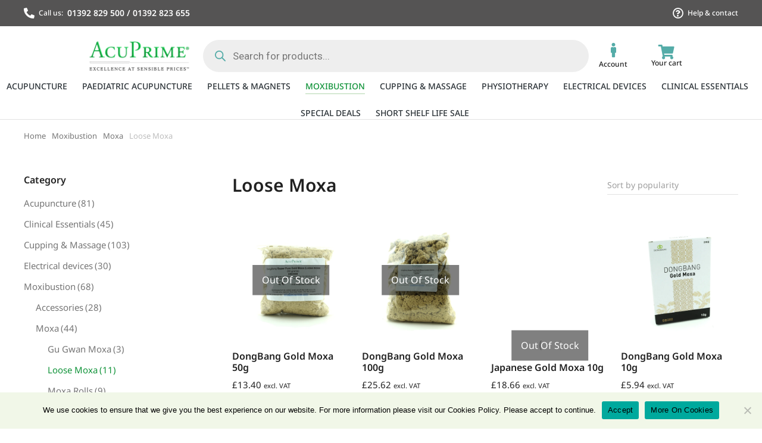

--- FILE ---
content_type: text/html; charset=UTF-8
request_url: https://acuprime.com/product-category/moxibustion/moxa/loose-moxa/
body_size: 73368
content:
<!DOCTYPE html>
<!--[if !(IE 6) | !(IE 7) | !(IE 8)  ]><!-->
<html lang="en-US" class="no-js">
<!--<![endif]-->
<head>
	<meta charset="UTF-8" />
				<meta name="viewport" content="width=device-width, initial-scale=1, maximum-scale=1, user-scalable=0"/>
				<link rel="profile" href="https://gmpg.org/xfn/11" />
	<meta name='robots' content='index, follow, max-image-preview:large, max-snippet:-1, max-video-preview:-1' />

	<!-- This site is optimized with the Yoast SEO plugin v26.7 - https://yoast.com/wordpress/plugins/seo/ -->
	<title>Natural &amp; Smokeless Loose Moxa from Reputable Brands | AcuPrime</title>
	<meta name="description" content="Offering a wide selection of premium natural &amp; smokeless loose moxa from reputable brands such as Dongbang, Sedatelec ASP, Meridius, ORCA &amp; SEIRIN." />
	<link rel="canonical" href="https://test.acuprime.com/product-category/moxibustion/moxa/loose-moxa/" />
	<meta property="og:locale" content="en_US" />
	<meta property="og:type" content="article" />
	<meta property="og:title" content="Natural &amp; Smokeless Loose Moxa from Reputable Brands | AcuPrime" />
	<meta property="og:description" content="Offering a wide selection of premium natural &amp; smokeless loose moxa from reputable brands such as Dongbang, Sedatelec ASP, Meridius, ORCA &amp; SEIRIN." />
	<meta property="og:url" content="https://test.acuprime.com/product-category/moxibustion/moxa/loose-moxa/" />
	<meta property="og:site_name" content="AcuPrime" />
	<meta name="twitter:card" content="summary_large_image" />
	<script type="application/ld+json" class="yoast-schema-graph">{"@context":"https://schema.org","@graph":[{"@type":"CollectionPage","@id":"https://test.acuprime.com/product-category/moxibustion/moxa/loose-moxa/","url":"https://test.acuprime.com/product-category/moxibustion/moxa/loose-moxa/","name":"Natural & Smokeless Loose Moxa from Reputable Brands | AcuPrime","isPartOf":{"@id":"https://acuprime.com/#website"},"primaryImageOfPage":{"@id":"https://test.acuprime.com/product-category/moxibustion/moxa/loose-moxa/#primaryimage"},"image":{"@id":"https://test.acuprime.com/product-category/moxibustion/moxa/loose-moxa/#primaryimage"},"thumbnailUrl":"https://acuprime.com/wp-content/uploads/50g-Moxa.png","description":"Offering a wide selection of premium natural & smokeless loose moxa from reputable brands such as Dongbang, Sedatelec ASP, Meridius, ORCA & SEIRIN.","breadcrumb":{"@id":"https://test.acuprime.com/product-category/moxibustion/moxa/loose-moxa/#breadcrumb"},"inLanguage":"en-US"},{"@type":"ImageObject","inLanguage":"en-US","@id":"https://test.acuprime.com/product-category/moxibustion/moxa/loose-moxa/#primaryimage","url":"https://acuprime.com/wp-content/uploads/50g-Moxa.png","contentUrl":"https://acuprime.com/wp-content/uploads/50g-Moxa.png","width":1000,"height":1000},{"@type":"BreadcrumbList","@id":"https://test.acuprime.com/product-category/moxibustion/moxa/loose-moxa/#breadcrumb","itemListElement":[{"@type":"ListItem","position":1,"name":"Home","item":"https://acuprime.com/"},{"@type":"ListItem","position":2,"name":"Moxibustion","item":"https://test.acuprime.com/product-category/moxibustion/"},{"@type":"ListItem","position":3,"name":"Moxa","item":"https://test.acuprime.com/product-category/moxibustion/moxa/"},{"@type":"ListItem","position":4,"name":"Loose Moxa"}]},{"@type":"WebSite","@id":"https://acuprime.com/#website","url":"https://acuprime.com/","name":"AcuPrime","description":"Leading Supplier of Acupuncture Products","publisher":{"@id":"https://acuprime.com/#organization"},"potentialAction":[{"@type":"SearchAction","target":{"@type":"EntryPoint","urlTemplate":"https://acuprime.com/?s={search_term_string}"},"query-input":{"@type":"PropertyValueSpecification","valueRequired":true,"valueName":"search_term_string"}}],"inLanguage":"en-US"},{"@type":"Organization","@id":"https://acuprime.com/#organization","name":"Acuprime Ltd","url":"https://acuprime.com/","logo":{"@type":"ImageObject","inLanguage":"en-US","@id":"https://acuprime.com/#/schema/logo/image/","url":"https://acuprime.com/wp-content/uploads/logo_2-1.png","contentUrl":"https://acuprime.com/wp-content/uploads/logo_2-1.png","width":270,"height":61,"caption":"Acuprime Ltd"},"image":{"@id":"https://acuprime.com/#/schema/logo/image/"},"sameAs":["http://linkedin.com/company/dongbang-acuprime"]}]}</script>
	<!-- / Yoast SEO plugin. -->


<link rel='dns-prefetch' href='//capi-automation.s3.us-east-2.amazonaws.com' />
<link rel='dns-prefetch' href='//fonts.googleapis.com' />
<link rel="alternate" type="application/rss+xml" title="AcuPrime &raquo; Feed" href="https://acuprime.com/feed/" />
<link rel="alternate" type="application/rss+xml" title="AcuPrime &raquo; Comments Feed" href="https://acuprime.com/comments/feed/" />
<link rel="alternate" type="application/rss+xml" title="AcuPrime &raquo; Loose Moxa Category Feed" href="https://acuprime.com/product-category/moxibustion/moxa/loose-moxa/feed/" />
<style id='wp-img-auto-sizes-contain-inline-css'>
img:is([sizes=auto i],[sizes^="auto," i]){contain-intrinsic-size:3000px 1500px}
/*# sourceURL=wp-img-auto-sizes-contain-inline-css */
</style>
<link rel='stylesheet' id='acfwf-wc-cart-block-integration-css' href='https://acuprime.com/wp-content/plugins/advanced-coupons-for-woocommerce-free/dist/assets/index-467dde24.css?ver=1767347405' media='all' />
<link rel='stylesheet' id='acfwf-wc-checkout-block-integration-css' href='https://acuprime.com/wp-content/plugins/advanced-coupons-for-woocommerce-free/dist/assets/index-2a7d8588.css?ver=1767347405' media='all' />
<style id='wp-emoji-styles-inline-css'>

	img.wp-smiley, img.emoji {
		display: inline !important;
		border: none !important;
		box-shadow: none !important;
		height: 1em !important;
		width: 1em !important;
		margin: 0 0.07em !important;
		vertical-align: -0.1em !important;
		background: none !important;
		padding: 0 !important;
	}
/*# sourceURL=wp-emoji-styles-inline-css */
</style>
<link rel='stylesheet' id='wp-block-library-css' href='https://acuprime.com/wp-includes/css/dist/block-library/style.min.css?ver=6.9' media='all' />
<style id='wp-block-library-theme-inline-css'>
.wp-block-audio :where(figcaption){color:#555;font-size:13px;text-align:center}.is-dark-theme .wp-block-audio :where(figcaption){color:#ffffffa6}.wp-block-audio{margin:0 0 1em}.wp-block-code{border:1px solid #ccc;border-radius:4px;font-family:Menlo,Consolas,monaco,monospace;padding:.8em 1em}.wp-block-embed :where(figcaption){color:#555;font-size:13px;text-align:center}.is-dark-theme .wp-block-embed :where(figcaption){color:#ffffffa6}.wp-block-embed{margin:0 0 1em}.blocks-gallery-caption{color:#555;font-size:13px;text-align:center}.is-dark-theme .blocks-gallery-caption{color:#ffffffa6}:root :where(.wp-block-image figcaption){color:#555;font-size:13px;text-align:center}.is-dark-theme :root :where(.wp-block-image figcaption){color:#ffffffa6}.wp-block-image{margin:0 0 1em}.wp-block-pullquote{border-bottom:4px solid;border-top:4px solid;color:currentColor;margin-bottom:1.75em}.wp-block-pullquote :where(cite),.wp-block-pullquote :where(footer),.wp-block-pullquote__citation{color:currentColor;font-size:.8125em;font-style:normal;text-transform:uppercase}.wp-block-quote{border-left:.25em solid;margin:0 0 1.75em;padding-left:1em}.wp-block-quote cite,.wp-block-quote footer{color:currentColor;font-size:.8125em;font-style:normal;position:relative}.wp-block-quote:where(.has-text-align-right){border-left:none;border-right:.25em solid;padding-left:0;padding-right:1em}.wp-block-quote:where(.has-text-align-center){border:none;padding-left:0}.wp-block-quote.is-large,.wp-block-quote.is-style-large,.wp-block-quote:where(.is-style-plain){border:none}.wp-block-search .wp-block-search__label{font-weight:700}.wp-block-search__button{border:1px solid #ccc;padding:.375em .625em}:where(.wp-block-group.has-background){padding:1.25em 2.375em}.wp-block-separator.has-css-opacity{opacity:.4}.wp-block-separator{border:none;border-bottom:2px solid;margin-left:auto;margin-right:auto}.wp-block-separator.has-alpha-channel-opacity{opacity:1}.wp-block-separator:not(.is-style-wide):not(.is-style-dots){width:100px}.wp-block-separator.has-background:not(.is-style-dots){border-bottom:none;height:1px}.wp-block-separator.has-background:not(.is-style-wide):not(.is-style-dots){height:2px}.wp-block-table{margin:0 0 1em}.wp-block-table td,.wp-block-table th{word-break:normal}.wp-block-table :where(figcaption){color:#555;font-size:13px;text-align:center}.is-dark-theme .wp-block-table :where(figcaption){color:#ffffffa6}.wp-block-video :where(figcaption){color:#555;font-size:13px;text-align:center}.is-dark-theme .wp-block-video :where(figcaption){color:#ffffffa6}.wp-block-video{margin:0 0 1em}:root :where(.wp-block-template-part.has-background){margin-bottom:0;margin-top:0;padding:1.25em 2.375em}
/*# sourceURL=/wp-includes/css/dist/block-library/theme.min.css */
</style>
<style id='classic-theme-styles-inline-css'>
/*! This file is auto-generated */
.wp-block-button__link{color:#fff;background-color:#32373c;border-radius:9999px;box-shadow:none;text-decoration:none;padding:calc(.667em + 2px) calc(1.333em + 2px);font-size:1.125em}.wp-block-file__button{background:#32373c;color:#fff;text-decoration:none}
/*# sourceURL=/wp-includes/css/classic-themes.min.css */
</style>
<link rel='stylesheet' id='acfw-blocks-frontend-css' href='https://acuprime.com/wp-content/plugins/advanced-coupons-for-woocommerce-free/css/acfw-blocks-frontend.css?ver=4.7.1' media='all' />
<link rel='stylesheet' id='cookie-notice-front-css' href='https://acuprime.com/wp-content/plugins/cookie-notice/css/front.min.css?ver=2.5.11' media='all' />
<link rel='stylesheet' id='wpbet-single-product-style-css' href='https://acuprime.com/wp-content/plugins/product-batch-expiry-tracking-for-woocommerce/assets/css/front-end.css?ver=1.8.12' media='all' />
<style id='woocommerce-inline-inline-css'>
.woocommerce form .form-row .required { visibility: visible; }
/*# sourceURL=woocommerce-inline-inline-css */
</style>
<link rel='stylesheet' id='dgwt-wcas-style-css' href='https://acuprime.com/wp-content/plugins/ajax-search-for-woocommerce/assets/css/style.min.css?ver=1.32.2' media='all' />
<link rel='stylesheet' id='the7-icon-widget-css' href='https://acuprime.com/wp-content/themes/dt-the7/css/compatibility/elementor/the7-icon-widget.min.css?ver=14.0.2.1' media='all' />
<link rel='stylesheet' id='elementor-frontend-css' href='https://acuprime.com/wp-content/plugins/elementor/assets/css/frontend.min.css?ver=3.34.1' media='all' />
<link rel='stylesheet' id='widget-spacer-css' href='https://acuprime.com/wp-content/plugins/elementor/assets/css/widget-spacer.min.css?ver=3.34.1' media='all' />
<link rel='stylesheet' id='widget-heading-css' href='https://acuprime.com/wp-content/plugins/elementor/assets/css/widget-heading.min.css?ver=3.34.1' media='all' />
<link rel='stylesheet' id='widget-image-css' href='https://acuprime.com/wp-content/plugins/elementor/assets/css/widget-image.min.css?ver=3.34.1' media='all' />
<link rel='stylesheet' id='e-animation-fadeIn-css' href='https://acuprime.com/wp-content/plugins/elementor/assets/lib/animations/styles/fadeIn.min.css?ver=3.34.1' media='all' />
<link rel='stylesheet' id='e-popup-css' href='https://acuprime.com/wp-content/plugins/pro-elements/assets/css/conditionals/popup.min.css?ver=3.33.1' media='all' />
<link rel='stylesheet' id='e-sticky-css' href='https://acuprime.com/wp-content/plugins/pro-elements/assets/css/modules/sticky.min.css?ver=3.33.1' media='all' />
<link rel='stylesheet' id='the7-icon-box-widget-css' href='https://acuprime.com/wp-content/themes/dt-the7/css/compatibility/elementor/the7-icon-box-widget.min.css?ver=14.0.2.1' media='all' />
<link rel='stylesheet' id='the7-vertical-menu-widget-css' href='https://acuprime.com/wp-content/themes/dt-the7/css/compatibility/elementor/the7-vertical-menu-widget.min.css?ver=14.0.2.1' media='all' />
<link rel='stylesheet' id='e-animation-fadeInLeft-css' href='https://acuprime.com/wp-content/plugins/elementor/assets/lib/animations/styles/fadeInLeft.min.css?ver=3.34.1' media='all' />
<link rel='stylesheet' id='the7_horizontal-menu-css' href='https://acuprime.com/wp-content/themes/dt-the7/css/compatibility/elementor/the7-horizontal-menu-widget.min.css?ver=14.0.2.1' media='all' />
<link rel='stylesheet' id='the7-woocommerce-menu-cart-css' href='https://acuprime.com/wp-content/themes/dt-the7/css/compatibility/elementor/the7-woocommerce-menu-cart.min.css?ver=14.0.2.1' media='all' />
<link rel='stylesheet' id='the7-e-sticky-effect-css' href='https://acuprime.com/wp-content/themes/dt-the7/css/compatibility/elementor/the7-sticky-effects.min.css?ver=14.0.2.1' media='all' />
<link rel='stylesheet' id='the7-product-sorting-css' href='https://acuprime.com/wp-content/themes/dt-the7/css/compatibility/elementor/product-sorting.min.css?ver=14.0.2.1' media='all' />
<link rel='stylesheet' id='the7-woocommerce-filter-attribute-css' href='https://acuprime.com/wp-content/themes/dt-the7/css/compatibility/elementor/the7-woocommerce-filter-attribute.min.css?ver=14.0.2.1' media='all' />
<link rel='stylesheet' id='the7-filter-decorations-base-css' href='https://acuprime.com/wp-content/themes/dt-the7/css/compatibility/elementor/the7-filter-decorations-base.min.css?ver=14.0.2.1' media='all' />
<link rel='stylesheet' id='the7-wc-products-css' href='https://acuprime.com/wp-content/themes/dt-the7/css/compatibility/elementor/the7-wc-products-widget.min.css?ver=14.0.2.1' media='all' />
<link rel='stylesheet' id='elementor-icons-css' href='https://acuprime.com/wp-content/plugins/elementor/assets/lib/eicons/css/elementor-icons.min.css?ver=5.45.0' media='all' />
<link rel='stylesheet' id='elementor-post-19988-css' href='https://acuprime.com/wp-content/uploads/elementor/css/post-19988.css?ver=1768487728' media='all' />
<link rel='stylesheet' id='elementor-post-45242-css' href='https://acuprime.com/wp-content/uploads/elementor/css/post-45242.css?ver=1768487728' media='all' />
<link rel='stylesheet' id='elementor-post-44351-css' href='https://acuprime.com/wp-content/uploads/elementor/css/post-44351.css?ver=1768487728' media='all' />
<link rel='stylesheet' id='elementor-post-47957-css' href='https://acuprime.com/wp-content/uploads/elementor/css/post-47957.css?ver=1768487728' media='all' />
<link rel='stylesheet' id='elementor-post-27768-css' href='https://acuprime.com/wp-content/uploads/elementor/css/post-27768.css?ver=1768487728' media='all' />
<link rel='stylesheet' id='elementor-post-36240-css' href='https://acuprime.com/wp-content/uploads/elementor/css/post-36240.css?ver=1768487762' media='all' />
<link rel='stylesheet' id='dt-web-fonts-css' href='https://fonts.googleapis.com/css?family=Nunito+Sans:200,300,400,600,700%7CMulish:400,600,700%7CRoboto:400,600,700%7CNunito:300,400,600,700%7CMerriweather:400,600,700' media='all' />
<link rel='stylesheet' id='dt-main-css' href='https://acuprime.com/wp-content/themes/dt-the7/css/main.min.css?ver=14.0.2.1' media='all' />
<style id='dt-main-inline-css'>
body #load {
  display: block;
  height: 100%;
  overflow: hidden;
  position: fixed;
  width: 100%;
  z-index: 9901;
  opacity: 1;
  visibility: visible;
  transition: all .35s ease-out;
}
.load-wrap {
  width: 100%;
  height: 100%;
  background-position: center center;
  background-repeat: no-repeat;
  text-align: center;
  display: -ms-flexbox;
  display: -ms-flex;
  display: flex;
  -ms-align-items: center;
  -ms-flex-align: center;
  align-items: center;
  -ms-flex-flow: column wrap;
  flex-flow: column wrap;
  -ms-flex-pack: center;
  -ms-justify-content: center;
  justify-content: center;
}
.load-wrap > svg {
  position: absolute;
  top: 50%;
  left: 50%;
  transform: translate(-50%,-50%);
}
#load {
  background: var(--the7-elementor-beautiful-loading-bg,#ffffff);
  --the7-beautiful-spinner-color2: var(--the7-beautiful-spinner-color,rgba(0,0,0,0.12));
}

/*# sourceURL=dt-main-inline-css */
</style>
<link rel='stylesheet' id='the7-custom-scrollbar-css' href='https://acuprime.com/wp-content/themes/dt-the7/lib/custom-scrollbar/custom-scrollbar.min.css?ver=14.0.2.1' media='all' />
<link rel='stylesheet' id='the7-css-vars-css' href='https://acuprime.com/wp-content/uploads/the7-css/css-vars.css?ver=0a7ecf50881f' media='all' />
<link rel='stylesheet' id='dt-custom-css' href='https://acuprime.com/wp-content/uploads/the7-css/custom.css?ver=0a7ecf50881f' media='all' />
<link rel='stylesheet' id='wc-dt-custom-css' href='https://acuprime.com/wp-content/uploads/the7-css/compatibility/wc-dt-custom.css?ver=0a7ecf50881f' media='all' />
<link rel='stylesheet' id='dt-media-css' href='https://acuprime.com/wp-content/uploads/the7-css/media.css?ver=0a7ecf50881f' media='all' />
<link rel='stylesheet' id='the7-mega-menu-css' href='https://acuprime.com/wp-content/uploads/the7-css/mega-menu.css?ver=0a7ecf50881f' media='all' />
<link rel='stylesheet' id='style-css' href='https://acuprime.com/wp-content/themes/dt-the7-child/style.css?ver=14.0.2.1' media='all' />
<link rel='stylesheet' id='the7-elementor-global-css' href='https://acuprime.com/wp-content/themes/dt-the7/css/compatibility/elementor/elementor-global.min.css?ver=14.0.2.1' media='all' />
<link rel='stylesheet' id='woo_discount_pro_style-css' href='https://acuprime.com/wp-content/plugins/woo-discount-rules-pro/Assets/Css/awdr_style.css?ver=2.6.13' media='all' />
<link rel='stylesheet' id='cwginstock_frontend_css-css' href='https://acuprime.com/wp-content/plugins/back-in-stock-notifier-for-woocommerce/assets/css/frontend.min.css?ver=6.3.0' media='' />
<link rel='stylesheet' id='cwginstock_bootstrap-css' href='https://acuprime.com/wp-content/plugins/back-in-stock-notifier-for-woocommerce/assets/css/bootstrap.min.css?ver=6.3.0' media='' />
<link rel='stylesheet' id='elementor-gf-local-notosans-css' href='https://acuprime.com/wp-content/uploads/elementor/google-fonts/css/notosans.css?ver=1743670435' media='all' />
<link rel='stylesheet' id='elementor-icons-shared-0-css' href='https://acuprime.com/wp-content/plugins/elementor/assets/lib/font-awesome/css/fontawesome.min.css?ver=5.15.3' media='all' />
<link rel='stylesheet' id='elementor-icons-fa-solid-css' href='https://acuprime.com/wp-content/plugins/elementor/assets/lib/font-awesome/css/solid.min.css?ver=5.15.3' media='all' />
<link rel='stylesheet' id='elementor-icons-fa-regular-css' href='https://acuprime.com/wp-content/plugins/elementor/assets/lib/font-awesome/css/regular.min.css?ver=5.15.3' media='all' />
<link rel='stylesheet' id='elementor-icons-fa-brands-css' href='https://acuprime.com/wp-content/plugins/elementor/assets/lib/font-awesome/css/brands.min.css?ver=5.15.3' media='all' />
<script src="https://acuprime.com/wp-includes/js/jquery/jquery.min.js?ver=3.7.1" id="jquery-core-js"></script>
<script src="https://acuprime.com/wp-includes/js/jquery/jquery-migrate.min.js?ver=3.4.1" id="jquery-migrate-js"></script>
<script id="cookie-notice-front-js-before">
var cnArgs = {"ajaxUrl":"https:\/\/acuprime.com\/wp-admin\/admin-ajax.php","nonce":"2b48837be9","hideEffect":"fade","position":"bottom","onScroll":false,"onScrollOffset":100,"onClick":false,"cookieName":"cookie_notice_accepted","cookieTime":2592000,"cookieTimeRejected":2592000,"globalCookie":false,"redirection":false,"cache":true,"revokeCookies":false,"revokeCookiesOpt":"automatic"};

//# sourceURL=cookie-notice-front-js-before
</script>
<script src="https://acuprime.com/wp-content/plugins/cookie-notice/js/front.min.js?ver=2.5.11" id="cookie-notice-front-js"></script>
<script src="https://acuprime.com/wp-content/plugins/woocommerce/assets/js/jquery-blockui/jquery.blockUI.min.js?ver=2.7.0-wc.10.4.3" id="wc-jquery-blockui-js" data-wp-strategy="defer"></script>
<script id="wc-add-to-cart-js-extra">
var wc_add_to_cart_params = {"ajax_url":"/wp-admin/admin-ajax.php","wc_ajax_url":"/?wc-ajax=%%endpoint%%","i18n_view_cart":"View cart","cart_url":"https://acuprime.com/shop-2/cart-2/","is_cart":"","cart_redirect_after_add":"no"};
//# sourceURL=wc-add-to-cart-js-extra
</script>
<script src="https://acuprime.com/wp-content/plugins/woocommerce/assets/js/frontend/add-to-cart.min.js?ver=10.4.3" id="wc-add-to-cart-js" defer data-wp-strategy="defer"></script>
<script src="https://acuprime.com/wp-content/plugins/woocommerce/assets/js/js-cookie/js.cookie.min.js?ver=2.1.4-wc.10.4.3" id="wc-js-cookie-js" defer data-wp-strategy="defer"></script>
<script id="woocommerce-js-extra">
var woocommerce_params = {"ajax_url":"/wp-admin/admin-ajax.php","wc_ajax_url":"/?wc-ajax=%%endpoint%%","i18n_password_show":"Show password","i18n_password_hide":"Hide password"};
//# sourceURL=woocommerce-js-extra
</script>
<script src="https://acuprime.com/wp-content/plugins/woocommerce/assets/js/frontend/woocommerce.min.js?ver=10.4.3" id="woocommerce-js" defer data-wp-strategy="defer"></script>
<script id="WCPAY_ASSETS-js-extra">
var wcpayAssets = {"url":"https://acuprime.com/wp-content/plugins/woocommerce-payments/dist/"};
//# sourceURL=WCPAY_ASSETS-js-extra
</script>
<script id="dt-above-fold-js-extra">
var dtLocal = {"themeUrl":"https://acuprime.com/wp-content/themes/dt-the7","passText":"To view this protected post, enter the password below:","moreButtonText":{"loading":"Loading...","loadMore":"Load more"},"postID":"6527","ajaxurl":"https://acuprime.com/wp-admin/admin-ajax.php","REST":{"baseUrl":"https://acuprime.com/wp-json/the7/v1","endpoints":{"sendMail":"/send-mail"}},"contactMessages":{"required":"One or more fields have an error. Please check and try again.","terms":"Please accept the privacy policy.","fillTheCaptchaError":"Please, fill the captcha."},"captchaSiteKey":"","ajaxNonce":"b933c2b79a","pageData":{"type":"archive","template":"page","layout":null},"themeSettings":{"smoothScroll":"off","lazyLoading":false,"desktopHeader":{"height":""},"ToggleCaptionEnabled":"disabled","ToggleCaption":"Navigation","floatingHeader":{"showAfter":94,"showMenu":false,"height":64,"logo":{"showLogo":true,"html":"","url":"https://acuprime.com/"}},"topLine":{"floatingTopLine":{"logo":{"showLogo":false,"html":""}}},"mobileHeader":{"firstSwitchPoint":1150,"secondSwitchPoint":600,"firstSwitchPointHeight":60,"secondSwitchPointHeight":50,"mobileToggleCaptionEnabled":"right","mobileToggleCaption":"Menu"},"stickyMobileHeaderFirstSwitch":{"logo":{"html":""}},"stickyMobileHeaderSecondSwitch":{"logo":{"html":""}},"sidebar":{"switchPoint":992},"boxedWidth":"1280px"},"wcCartFragmentHash":"a32b7ffd0a976811ea87794f33c50003","elementor":{"settings":{"container_width":1400}}};
var dtShare = {"shareButtonText":{"facebook":"Share on Facebook","twitter":"Share on X","pinterest":"Pin it","linkedin":"Share on Linkedin","whatsapp":"Share on Whatsapp"},"overlayOpacity":"90"};
//# sourceURL=dt-above-fold-js-extra
</script>
<script src="https://acuprime.com/wp-content/themes/dt-the7/js/above-the-fold.min.js?ver=14.0.2.1" id="dt-above-fold-js"></script>
<script src="https://acuprime.com/wp-content/themes/dt-the7/js/compatibility/woocommerce/woocommerce.min.js?ver=14.0.2.1" id="dt-woocommerce-js"></script>
<link rel="https://api.w.org/" href="https://acuprime.com/wp-json/" /><link rel="alternate" title="JSON" type="application/json" href="https://acuprime.com/wp-json/wp/v2/product_cat/138" /><link rel="EditURI" type="application/rsd+xml" title="RSD" href="https://acuprime.com/xmlrpc.php?rsd" />
<meta name="generator" content="WordPress 6.9" />
<meta name="generator" content="WooCommerce 10.4.3" />
<meta name="generator" content="Advanced Coupons for WooCommerce Free v4.7.1" />
		<!-- GA Google Analytics @ https://m0n.co/ga -->
		<script async src="https://www.googletagmanager.com/gtag/js?id=G-E2TRZNX0Z1"></script>
		<script>
			window.dataLayer = window.dataLayer || [];
			function gtag(){dataLayer.push(arguments);}
			gtag('js', new Date());
			gtag('config', 'G-E2TRZNX0Z1');
		</script>

	<meta name="wwp" content="yes" />		<style>
			.dgwt-wcas-ico-magnifier,.dgwt-wcas-ico-magnifier-handler{max-width:20px}.dgwt-wcas-search-wrapp .dgwt-wcas-sf-wrapp input[type=search].dgwt-wcas-search-input,.dgwt-wcas-search-wrapp .dgwt-wcas-sf-wrapp input[type=search].dgwt-wcas-search-input:hover,.dgwt-wcas-search-wrapp .dgwt-wcas-sf-wrapp input[type=search].dgwt-wcas-search-input:focus{color:#55aca8}.dgwt-wcas-sf-wrapp input[type=search].dgwt-wcas-search-input::placeholder{color:#55aca8;opacity:.3}.dgwt-wcas-sf-wrapp input[type=search].dgwt-wcas-search-input::-webkit-input-placeholder{color:#55aca8;opacity:.3}.dgwt-wcas-sf-wrapp input[type=search].dgwt-wcas-search-input:-moz-placeholder{color:#55aca8;opacity:.3}.dgwt-wcas-sf-wrapp input[type=search].dgwt-wcas-search-input::-moz-placeholder{color:#55aca8;opacity:.3}.dgwt-wcas-sf-wrapp input[type=search].dgwt-wcas-search-input:-ms-input-placeholder{color:#55aca8}.dgwt-wcas-no-submit.dgwt-wcas-search-wrapp .dgwt-wcas-ico-magnifier path,.dgwt-wcas-search-wrapp .dgwt-wcas-close path{fill:#55aca8}.dgwt-wcas-loader-circular-path{stroke:#55aca8}.dgwt-wcas-preloader{opacity:.6}.dgwt-wcas-search-wrapp .dgwt-wcas-sf-wrapp .dgwt-wcas-search-submit::before{}.dgwt-wcas-search-wrapp .dgwt-wcas-sf-wrapp .dgwt-wcas-search-submit:hover::before,.dgwt-wcas-search-wrapp .dgwt-wcas-sf-wrapp .dgwt-wcas-search-submit:focus::before{}.dgwt-wcas-search-wrapp .dgwt-wcas-sf-wrapp .dgwt-wcas-search-submit,.dgwt-wcas-om-bar .dgwt-wcas-om-return{color:#55aca8}.dgwt-wcas-search-wrapp .dgwt-wcas-ico-magnifier,.dgwt-wcas-search-wrapp .dgwt-wcas-sf-wrapp .dgwt-wcas-search-submit svg path,.dgwt-wcas-om-bar .dgwt-wcas-om-return svg path{fill:#55aca8}		</style>
					<style>
				.mini-widgets .dgwt-wcas-search-icon {
					width: 17px;
					margin-top: -2px;
				}

				.mini-widgets .dgwt-wcas-layout-icon-open .dgwt-wcas-search-icon-arrow {
					top: calc(100% + 5px);
				}
			</style>
					<noscript><style>.woocommerce-product-gallery{ opacity: 1 !important; }</style></noscript>
	<meta name="generator" content="Elementor 3.34.1; settings: css_print_method-external, google_font-enabled, font_display-swap">
<!-- Global site tag (gtag.js) - Google AdWords: 804126768 -->

<script async src="https://www.googletagmanager.com/gtag/js?id=AW-804126768"></script>
<script>
   window.dataLayer = window.dataLayer || [];
   function gtag(){dataLayer.push(arguments);}
   gtag('js', new Date());

   gtag('config', 'AW-804126768');
</script>
			<script  type="text/javascript">
				!function(f,b,e,v,n,t,s){if(f.fbq)return;n=f.fbq=function(){n.callMethod?
					n.callMethod.apply(n,arguments):n.queue.push(arguments)};if(!f._fbq)f._fbq=n;
					n.push=n;n.loaded=!0;n.version='2.0';n.queue=[];t=b.createElement(e);t.async=!0;
					t.src=v;s=b.getElementsByTagName(e)[0];s.parentNode.insertBefore(t,s)}(window,
					document,'script','https://connect.facebook.net/en_US/fbevents.js');
			</script>
			<!-- WooCommerce Facebook Integration Begin -->
			<script  type="text/javascript">

				fbq('init', '1162315464317855', {}, {
    "agent": "woocommerce_6-10.4.3-3.5.15"
});

				document.addEventListener( 'DOMContentLoaded', function() {
					// Insert placeholder for events injected when a product is added to the cart through AJAX.
					document.body.insertAdjacentHTML( 'beforeend', '<div class=\"wc-facebook-pixel-event-placeholder\"></div>' );
				}, false );

			</script>
			<!-- WooCommerce Facebook Integration End -->
						<style>
				.e-con.e-parent:nth-of-type(n+4):not(.e-lazyloaded):not(.e-no-lazyload),
				.e-con.e-parent:nth-of-type(n+4):not(.e-lazyloaded):not(.e-no-lazyload) * {
					background-image: none !important;
				}
				@media screen and (max-height: 1024px) {
					.e-con.e-parent:nth-of-type(n+3):not(.e-lazyloaded):not(.e-no-lazyload),
					.e-con.e-parent:nth-of-type(n+3):not(.e-lazyloaded):not(.e-no-lazyload) * {
						background-image: none !important;
					}
				}
				@media screen and (max-height: 640px) {
					.e-con.e-parent:nth-of-type(n+2):not(.e-lazyloaded):not(.e-no-lazyload),
					.e-con.e-parent:nth-of-type(n+2):not(.e-lazyloaded):not(.e-no-lazyload) * {
						background-image: none !important;
					}
				}
			</style>
						<meta name="theme-color" content="#ffffff">
			<script type="text/javascript" id="the7-loader-script">
document.addEventListener("DOMContentLoaded", function(event) {
	var load = document.getElementById("load");
	if(!load.classList.contains('loader-removed')){
		var removeLoading = setTimeout(function() {
			load.className += " loader-removed";
		}, 300);
	}
});
</script>
		<link rel="modulepreload" href="https://acuprime.com/wp-content/plugins/advanced-coupons-for-woocommerce-free/dist/common/NoticesPlugin.12346420.js"  /><link rel="modulepreload" href="https://acuprime.com/wp-content/plugins/advanced-coupons-for-woocommerce-free/dist/common/sanitize.7727159a.js"  /><link rel="modulepreload" href="https://acuprime.com/wp-content/plugins/advanced-coupons-for-woocommerce-free/dist/common/NoticesPlugin.12346420.js"  /><link rel="modulepreload" href="https://acuprime.com/wp-content/plugins/advanced-coupons-for-woocommerce-free/dist/common/sanitize.7727159a.js"  /><link rel="icon" href="https://acuprime.com/wp-content/uploads/favicon.ico" sizes="32x32" />
<link rel="icon" href="https://acuprime.com/wp-content/uploads/favicon.ico" sizes="192x192" />
<link rel="apple-touch-icon" href="https://acuprime.com/wp-content/uploads/favicon.ico" />
<meta name="msapplication-TileImage" content="https://acuprime.com/wp-content/uploads/favicon.ico" />
<style id='the7-custom-inline-css' type='text/css'>
.sub-nav .menu-item i.fa,
.sub-nav .menu-item i.fas,
.sub-nav .menu-item i.far,
.sub-nav .menu-item i.fab {
	text-align: center;
	width: 1.25em;
}
</style>
</head>
<body data-rsssl=1 id="the7-body" class="archive tax-product_cat term-loose-moxa term-138 wp-embed-responsive wp-theme-dt-the7 wp-child-theme-dt-the7-child theme-dt-the7 cookies-not-set woocommerce woocommerce-page woocommerce-no-js title-off dt-responsive-on right-mobile-menu-close-icon ouside-menu-close-icon mobile-close-right-caption  fade-thin-mobile-menu-close-icon fade-medium-menu-close-icon srcset-enabled btn-flat custom-btn-color custom-btn-hover-color first-switch-logo-left first-switch-menu-right second-switch-logo-left second-switch-menu-right right-mobile-menu layzr-loading-on no-avatars popup-message-style the7-ver-14.0.2.1 elementor-page-36240 elementor-default elementor-template-full-width elementor-clear-template elementor-kit-19988">
<!-- Google Ads Conversion for Purchase conversion for website-->
<script>
window.addEventListener('load',function(){ 
if(window.location.pathname.indexOf("order-received")!=-1){
gtag('event', 'conversion', {
    'send_to': 'AW-804126768/OVvgCOaNxZkYELCAuP8C',
    'value': parseFloat(jQuery('.woocommerce-Price-amount.amount:last').text().replace(/[^0-9.]/g,'')),    
    'currency': 'GBP',
    'transaction_id': window.location.href.split('order-received/')[1].split('/')[0]
});
} 
});
</script>
<!-- The7 14.0.2.1 -->
<div id="load" class="spinner-loader">
	<div class="load-wrap"><style type="text/css">
    [class*="the7-spinner-animate-"]{
        animation: spinner-animation 1s cubic-bezier(1,1,1,1) infinite;
        x:46.5px;
        y:40px;
        width:7px;
        height:20px;
        fill:var(--the7-beautiful-spinner-color2);
        opacity: 0.2;
    }
    .the7-spinner-animate-2{
        animation-delay: 0.083s;
    }
    .the7-spinner-animate-3{
        animation-delay: 0.166s;
    }
    .the7-spinner-animate-4{
         animation-delay: 0.25s;
    }
    .the7-spinner-animate-5{
         animation-delay: 0.33s;
    }
    .the7-spinner-animate-6{
         animation-delay: 0.416s;
    }
    .the7-spinner-animate-7{
         animation-delay: 0.5s;
    }
    .the7-spinner-animate-8{
         animation-delay: 0.58s;
    }
    .the7-spinner-animate-9{
         animation-delay: 0.666s;
    }
    .the7-spinner-animate-10{
         animation-delay: 0.75s;
    }
    .the7-spinner-animate-11{
        animation-delay: 0.83s;
    }
    .the7-spinner-animate-12{
        animation-delay: 0.916s;
    }
    @keyframes spinner-animation{
        from {
            opacity: 1;
        }
        to{
            opacity: 0;
        }
    }
</style>
<svg width="75px" height="75px" xmlns="http://www.w3.org/2000/svg" viewBox="0 0 100 100" preserveAspectRatio="xMidYMid">
	<rect class="the7-spinner-animate-1" rx="5" ry="5" transform="rotate(0 50 50) translate(0 -30)"></rect>
	<rect class="the7-spinner-animate-2" rx="5" ry="5" transform="rotate(30 50 50) translate(0 -30)"></rect>
	<rect class="the7-spinner-animate-3" rx="5" ry="5" transform="rotate(60 50 50) translate(0 -30)"></rect>
	<rect class="the7-spinner-animate-4" rx="5" ry="5" transform="rotate(90 50 50) translate(0 -30)"></rect>
	<rect class="the7-spinner-animate-5" rx="5" ry="5" transform="rotate(120 50 50) translate(0 -30)"></rect>
	<rect class="the7-spinner-animate-6" rx="5" ry="5" transform="rotate(150 50 50) translate(0 -30)"></rect>
	<rect class="the7-spinner-animate-7" rx="5" ry="5" transform="rotate(180 50 50) translate(0 -30)"></rect>
	<rect class="the7-spinner-animate-8" rx="5" ry="5" transform="rotate(210 50 50) translate(0 -30)"></rect>
	<rect class="the7-spinner-animate-9" rx="5" ry="5" transform="rotate(240 50 50) translate(0 -30)"></rect>
	<rect class="the7-spinner-animate-10" rx="5" ry="5" transform="rotate(270 50 50) translate(0 -30)"></rect>
	<rect class="the7-spinner-animate-11" rx="5" ry="5" transform="rotate(300 50 50) translate(0 -30)"></rect>
	<rect class="the7-spinner-animate-12" rx="5" ry="5" transform="rotate(330 50 50) translate(0 -30)"></rect>
</svg></div>
</div>
<div id="page" >
	<a class="skip-link screen-reader-text" href="#content">Skip to content</a>

		<header data-elementor-type="header" data-elementor-id="47957" class="elementor elementor-47957 elementor-location-header" data-elementor-post-type="elementor_library">
					<section class="elementor-section elementor-top-section elementor-element elementor-element-1c88a24 elementor-section-full_width the7-e-sticky-row-yes the7-e-sticky-effect-yes elementor-hidden-tablet elementor-hidden-mobile elementor-section-content-top elementor-section-height-default elementor-section-height-default" data-id="1c88a24" data-element_type="section" data-settings="{&quot;background_background&quot;:&quot;classic&quot;,&quot;the7_sticky_row&quot;:&quot;yes&quot;,&quot;the7_sticky_effects&quot;:&quot;yes&quot;,&quot;the7_sticky_effects_offset&quot;:60,&quot;the7_sticky_row_devices&quot;:[&quot;desktop&quot;],&quot;the7_sticky_row_offset&quot;:0,&quot;the7_sticky_effects_devices&quot;:[&quot;desktop&quot;,&quot;tablet&quot;,&quot;mobile&quot;]}">
						<div class="elementor-container elementor-column-gap-no">
					<div class="elementor-column elementor-col-100 elementor-top-column elementor-element elementor-element-75c8c859" data-id="75c8c859" data-element_type="column" data-settings="{&quot;background_background&quot;:&quot;classic&quot;}">
			<div class="elementor-widget-wrap elementor-element-populated">
						<section class="elementor-section elementor-inner-section elementor-element elementor-element-63172887 elementor-section-height-min-height elementor-section-boxed elementor-section-height-default" data-id="63172887" data-element_type="section" data-settings="{&quot;background_background&quot;:&quot;classic&quot;,&quot;the7_hide_on_sticky_effect&quot;:&quot;hide&quot;}">
						<div class="elementor-container elementor-column-gap-no">
					<div class="elementor-column elementor-col-50 elementor-inner-column elementor-element elementor-element-6f458b5d" data-id="6f458b5d" data-element_type="column">
			<div class="elementor-widget-wrap elementor-element-populated">
						<div class="elementor-element elementor-element-ea17a0c icon-vertical-align-center elementor-widget__width-auto content-align-left icon-box-vertical-align-top icon-position-left elementor-widget elementor-widget-the7_icon_box_widget" data-id="ea17a0c" data-element_type="widget" data-widget_type="the7_icon_box_widget.default">
				<div class="elementor-widget-container">
					
		<a class="the7-box-wrapper the7-elementor-widget box-hover the7_icon_box_widget-ea17a0c" >			<div class="box-content-wrapper">
									<div class="elementor-icon-div">						<div class="elementor-icon">
							<i aria-hidden="true" class="fas fa-phone-alt"></i>						</div>
					</div>								<div class="box-content">
																	<h4 class="box-heading">
															Call us:													</h4>
										
					
				</div>
			</div>
		</a>					</div>
				</div>
				<div class="elementor-element elementor-element-508f6e26 elementor-widget__width-auto elementor-widget elementor-widget-heading" data-id="508f6e26" data-element_type="widget" data-widget_type="heading.default">
				<div class="elementor-widget-container">
					<h2 class="elementor-heading-title elementor-size-default">01392 829 500 / 01392 823 655</h2>				</div>
				</div>
					</div>
		</div>
				<div class="elementor-column elementor-col-50 elementor-inner-column elementor-element elementor-element-63c12144" data-id="63c12144" data-element_type="column">
			<div class="elementor-widget-wrap elementor-element-populated">
						<div class="elementor-element elementor-element-736d147d icon-vertical-align-center elementor-widget__width-auto content-align-left icon-box-vertical-align-top icon-position-left elementor-widget elementor-widget-the7_icon_box_widget" data-id="736d147d" data-element_type="widget" data-widget_type="the7_icon_box_widget.default">
				<div class="elementor-widget-container">
					
		<a class="the7-box-wrapper the7-elementor-widget box-hover the7_icon_box_widget-736d147d" href="https://acuprime.com/info/contact-2/">			<div class="box-content-wrapper">
									<div class="elementor-icon-div">						<div class="elementor-icon">
							<i aria-hidden="true" class="far fa-question-circle"></i>						</div>
					</div>								<div class="box-content">
																	<h2 class="box-heading">
															Help &amp; contact													</h2>
										
					
				</div>
			</div>
		</a>					</div>
				</div>
					</div>
		</div>
					</div>
		</section>
				<section class="elementor-section elementor-inner-section elementor-element elementor-element-558d37b2 elementor-section-height-min-height elementor-section-full_width elementor-section-content-middle elementor-section-height-default" data-id="558d37b2" data-element_type="section">
						<div class="elementor-container elementor-column-gap-no">
					<div class="elementor-column elementor-col-16 elementor-inner-column elementor-element elementor-element-70f022c1" data-id="70f022c1" data-element_type="column" data-settings="{&quot;background_background&quot;:&quot;classic&quot;}">
			<div class="elementor-widget-wrap">
							</div>
		</div>
				<div class="elementor-column elementor-col-66 elementor-inner-column elementor-element elementor-element-286f3c1d" data-id="286f3c1d" data-element_type="column">
			<div class="elementor-widget-wrap elementor-element-populated">
						<div class="elementor-element elementor-element-15ce0dd elementor-widget__width-initial header-logo elementor-widget elementor-widget-image" data-id="15ce0dd" data-element_type="widget" data-widget_type="image.default">
				<div class="elementor-widget-container">
																<a href="https://acuprime.com">
							<img fetchpriority="high" width="1600" height="885" src="https://acuprime.com/wp-content/uploads/AcuPrime_logo-2048x1133.png.webp" class="attachment-full size-full wp-image-55654" alt="" srcset="https://acuprime.com/wp-content/uploads/AcuPrime_logo-2048x1133.png.webp 1600w, https://acuprime.com/wp-content/uploads/AcuPrime_logo-2048x1133.png-300x166.webp 300w, https://acuprime.com/wp-content/uploads/AcuPrime_logo-2048x1133.png-1024x566.webp 1024w, https://acuprime.com/wp-content/uploads/AcuPrime_logo-2048x1133.png-768x425.webp 768w, https://acuprime.com/wp-content/uploads/AcuPrime_logo-2048x1133.png-1536x850.webp 1536w, https://acuprime.com/wp-content/uploads/AcuPrime_logo-2048x1133.png-1200x664.webp 1200w, https://acuprime.com/wp-content/uploads/AcuPrime_logo-2048x1133.png-64x35.webp 64w" sizes="(max-width: 1600px) 100vw, 1600px" />								</a>
															</div>
				</div>
				<div class="elementor-element elementor-element-75f5bc78 elementor-widget__width-initial search-box-header parent-item-clickable-yes mob-menu-dropdown sub-menu-position-left dt-sub-menu_align-left sub-icon_position-right sub-icon_align-with_text toggle-align-center toggle-icon_position-right elementor-widget elementor-widget-the7_horizontal-menu" data-id="75f5bc78" data-element_type="widget" data-settings="{&quot;parent_is_clickable&quot;:&quot;yes&quot;,&quot;dropdown&quot;:&quot;tablet&quot;,&quot;dropdown_type&quot;:&quot;dropdown&quot;}" data-widget_type="the7_horizontal-menu.default">
				<div class="elementor-widget-container">
					<div class="horizontal-menu-wrap">				<style>
					@media screen and (max-width: 1024px) {
						.elementor-widget-the7_horizontal-menu.elementor-widget {
							--menu-display: none;
							--mobile-display: inline-flex;
						}
					}
				</style>
				<div class="horizontal-menu-toggle hidden-on-load" role="button" tabindex="0" aria-label="Menu Toggle" aria-expanded="false"><span class="right menu-toggle-icons" aria-hidden="true" role="presentation"><i class="open-button fas fa-bars" aria-hidden="true"></i><i class="icon-active fas fa-times" aria-hidden="true"></i></span><span class="toggle-text">Menu</span></div><nav class="dt-nav-menu-horizontal--main dt-nav-menu-horizontal__container justify-content-center widget-divider-"><ul class="dt-nav-menu-horizontal d-flex flex-row justify-content-center"><li class="menu-item menu-item-type-custom menu-item-object-custom menu-item-55440 first last depth-0"><div  class="dgwt-wcas-search-wrapp dgwt-wcas-has-submit woocommerce dgwt-wcas-style-pirx js-dgwt-wcas-layout-classic dgwt-wcas-layout-classic js-dgwt-wcas-mobile-overlay-enabled">
		<form class="dgwt-wcas-search-form" role="search" action="https://acuprime.com/" method="get">
		<div class="dgwt-wcas-sf-wrapp">
						<label class="screen-reader-text"
				for="dgwt-wcas-search-input-1">
				Products search			</label>

			<input
				id="dgwt-wcas-search-input-1"
				type="search"
				class="dgwt-wcas-search-input"
				name="s"
				value=""
				placeholder="Search for products..."
				autocomplete="off"
							/>
			<div class="dgwt-wcas-preloader"></div>

			<div class="dgwt-wcas-voice-search"></div>

							<button type="submit"
						aria-label="Search"
						class="dgwt-wcas-search-submit">				<svg
					class="dgwt-wcas-ico-magnifier" xmlns="http://www.w3.org/2000/svg" width="18" height="18" viewBox="0 0 18 18">
					<path  d=" M 16.722523,17.901412 C 16.572585,17.825208 15.36088,16.670476 14.029846,15.33534 L 11.609782,12.907819 11.01926,13.29667 C 8.7613237,14.783493 5.6172703,14.768302 3.332423,13.259528 -0.07366363,11.010358 -1.0146502,6.5989684 1.1898146,3.2148776
					1.5505179,2.6611594 2.4056498,1.7447266 2.9644271,1.3130497 3.4423015,0.94387379 4.3921825,0.48568469 5.1732652,0.2475835 5.886299,0.03022609 6.1341883,0 7.2037391,0 8.2732897,0 8.521179,0.03022609 9.234213,0.2475835 c 0.781083,0.23810119 1.730962,0.69629029 2.208837,1.0654662
					0.532501,0.4113763 1.39922,1.3400096 1.760153,1.8858877 1.520655,2.2998531 1.599025,5.3023778 0.199549,7.6451086 -0.208076,0.348322 -0.393306,0.668209 -0.411622,0.710863 -0.01831,0.04265 1.065556,1.18264 2.408603,2.533307 1.343046,1.350666 2.486621,2.574792 2.541278,2.720279 0.282475,0.7519
					-0.503089,1.456506 -1.218488,1.092917 z M 8.4027892,12.475062 C 9.434946,12.25579 10.131043,11.855461 10.99416,10.984753 11.554519,10.419467 11.842507,10.042366 12.062078,9.5863882 12.794223,8.0659672 12.793657,6.2652398 12.060578,4.756293 11.680383,3.9737304 10.453587,2.7178427
					9.730569,2.3710306 8.6921295,1.8729196 8.3992147,1.807606 7.2037567,1.807606 6.0082984,1.807606 5.7153841,1.87292 4.6769446,2.3710306 3.9539263,2.7178427 2.7271301,3.9737304 2.3469352,4.756293 1.6138384,6.2652398 1.6132726,8.0659672 2.3454252,9.5863882 c 0.4167354,0.8654208 1.5978784,2.0575608
					2.4443766,2.4671358 1.0971012,0.530827 2.3890403,0.681561 3.6130134,0.421538 z
					"/>
				</svg>
				</button>
			
			<input type="hidden" name="post_type" value="product"/>
			<input type="hidden" name="dgwt_wcas" value="1"/>

			
					</div>
	</form>
</div>
</li> </ul></nav></div>				</div>
				</div>
				<div class="elementor-element elementor-element-211e8331 icon-vertical-align-center elementor-widget__width-initial icon-position-top content-align-center icon-box-vertical-align-center elementor-widget elementor-widget-the7_icon_box_widget" data-id="211e8331" data-element_type="widget" data-widget_type="the7_icon_box_widget.default">
				<div class="elementor-widget-container">
					
		<a class="the7-box-wrapper the7-elementor-widget box-hover the7_icon_box_widget-211e8331" href="https://acuprime.com/shop/my-account/">			<div class="box-content-wrapper">
									<div class="elementor-icon-div">						<div class="elementor-icon">
							<i aria-hidden="true" class="fas fa-male"></i>						</div>
					</div>								<div class="box-content">
																	<h4 class="box-heading">
															Account													</h4>
										
					
				</div>
			</div>
		</a>					</div>
				</div>
				<div class="dt-empty-cart elementor-element elementor-element-19f137c8 elementor-widget__width-initial dt-menu-cart--items-indicator-bubble elementor-widget elementor-widget-the7-woocommerce-menu-cart" data-id="19f137c8" data-element_type="widget" data-settings="{&quot;popup_action_adding_product&quot;:&quot;yes&quot;}" data-widget_type="the7-woocommerce-menu-cart.default">
				<div class="elementor-widget-container">
					
		<div class="dt-menu-cart__toggle has-popup">
			<a class="dt-menu-cart__toggle_button" href="#elementor-action%3Aaction%3Dpopup%3Aopen%26settings%3DeyJpZCI6NDI1MDgsInRvZ2dsZSI6ZmFsc2V9" aria-expanded="false" aria-label="Open cart">
				<span class="dt-button-icon" data-counter="0">
											<span class="elementor-icon">
							<i class="fas fa-shopping-cart"></i>						</span>
									</span>
				<span class="dt-cart-content">
										<span class="dt-cart-title">Your cart </span>
										<span class="dt-cart-subtotal" data-product-count="0"><span class="woocommerce-Price-amount amount"><bdi><span class="woocommerce-Price-currencySymbol">&pound;</span>0.00</bdi></span></span>				</span>
			</a>
		</div>

						</div>
				</div>
					</div>
		</div>
				<div class="elementor-column elementor-col-16 elementor-inner-column elementor-element elementor-element-33fb78e" data-id="33fb78e" data-element_type="column">
			<div class="elementor-widget-wrap">
							</div>
		</div>
					</div>
		</section>
				<div class="elementor-element elementor-element-3f25d7b items-decoration-yes sub-icon_align-side toggle-align-left decoration-downwards sub-menu-position-tablet-justify decoration-align-text parent-item-clickable-yes mob-menu-dropdown decoration-position-bottom sub-menu-position-left dt-sub-menu_align-left sub-icon_position-right elementor-widget elementor-widget-the7_horizontal-menu" data-id="3f25d7b" data-element_type="widget" data-settings="{&quot;parent_is_clickable&quot;:&quot;yes&quot;,&quot;dropdown&quot;:&quot;tablet&quot;,&quot;dropdown_type&quot;:&quot;dropdown&quot;}" data-widget_type="the7_horizontal-menu.default">
				<div class="elementor-widget-container">
					<div class="horizontal-menu-wrap">				<style>
					@media screen and (max-width: 1024px) {
						.elementor-widget-the7_horizontal-menu.elementor-widget {
							--menu-display: none;
							--mobile-display: inline-flex;
						}
					}
				</style>
				<div class="horizontal-menu-toggle hidden-on-load" role="button" tabindex="0" aria-label="Menu Toggle" aria-expanded="false"><span class="right menu-toggle-icons" aria-hidden="true" role="presentation"><i class="open-button the7feather- the7-feather-menu" aria-hidden="true"></i><i class="icon-active the7feather- the7-feather-x" aria-hidden="true"></i></span></div><nav class="dt-nav-menu-horizontal--main dt-nav-menu-horizontal__container justify-content-center widget-divider- indicator-off"><ul class="dt-nav-menu-horizontal d-flex flex-row justify-content-center"><li class="menu-item menu-item-type-taxonomy menu-item-object-product_cat menu-item-has-children menu-item-811 first has-children depth-0"><a href='https://acuprime.com/product-category/acupuncture/' data-level='1' aria-haspopup='true' aria-expanded='false'><span class="item-content"><span class="menu-item-text  "><span class="menu-text">Acupuncture</span></span><span class="submenu-indicator" ><span class="submenu-mob-indicator" ><i aria-hidden="true" class="mobile-menu-icon fas fa-caret-down"></i><i aria-hidden="true" class="mobile-act-icon fas fa-caret-up"></i></span></span></span></a><ul class="the7-e-sub-nav horizontal-sub-nav"  role="group"><li class="menu-item menu-item-type-custom menu-item-object-custom menu-item-has-children menu-item-847 first has-children depth-1"><a href='#' data-level='2' aria-haspopup='true' aria-expanded='false'><span class="item-content"><span class="menu-item-text  "><span class="menu-text">Acupuncture Needles</span></span><span class="submenu-indicator" ><i aria-hidden="true" class="desktop-menu-icon fas fa-caret-right"></i><span class="submenu-mob-indicator" ><i aria-hidden="true" class="mobile-menu-icon fas fa-caret-down"></i><i aria-hidden="true" class="mobile-act-icon fas fa-caret-up"></i></span></span></span></a><ul class="the7-e-sub-nav horizontal-sub-nav"  role="group"><li class="menu-item menu-item-type-taxonomy menu-item-object-product_cat menu-item-836 first depth-2"><a href='https://acuprime.com/product-category/acupuncture/needles/steel-handle-needles/' data-level='3'><span class="item-content"><span class="menu-item-text  "><span class="menu-text">Stainless Steel Handle Needles</span></span><span class="submenu-indicator" ><i aria-hidden="true" class="desktop-menu-icon fas fa-caret-right"></i><span class="submenu-mob-indicator" ><i aria-hidden="true" class="mobile-menu-icon fas fa-caret-down"></i><i aria-hidden="true" class="mobile-act-icon fas fa-caret-up"></i></span></span></span></a></li> <li class="menu-item menu-item-type-taxonomy menu-item-object-product_cat menu-item-829 depth-2"><a href='https://acuprime.com/product-category/acupuncture/needles/copper-handle-needles/' data-level='3'><span class="item-content"><span class="menu-item-text  "><span class="menu-text">Copper Handle Needles</span></span><span class="submenu-indicator" ><i aria-hidden="true" class="desktop-menu-icon fas fa-caret-right"></i><span class="submenu-mob-indicator" ><i aria-hidden="true" class="mobile-menu-icon fas fa-caret-down"></i><i aria-hidden="true" class="mobile-act-icon fas fa-caret-up"></i></span></span></span></a></li> <li class="menu-item menu-item-type-taxonomy menu-item-object-product_cat menu-item-835 depth-2"><a href='https://acuprime.com/product-category/acupuncture/needles/silver-handle-needles/' data-level='3'><span class="item-content"><span class="menu-item-text  "><span class="menu-text">Silver Handle Needles</span></span><span class="submenu-indicator" ><i aria-hidden="true" class="desktop-menu-icon fas fa-caret-right"></i><span class="submenu-mob-indicator" ><i aria-hidden="true" class="mobile-menu-icon fas fa-caret-down"></i><i aria-hidden="true" class="mobile-act-icon fas fa-caret-up"></i></span></span></span></a></li> <li class="menu-item menu-item-type-taxonomy menu-item-object-product_cat menu-item-832 depth-2"><a href='https://acuprime.com/product-category/acupuncture/needles/plastic-handle-needles/' data-level='3'><span class="item-content"><span class="menu-item-text  "><span class="menu-text">Plastic Handle Needles</span></span><span class="submenu-indicator" ><i aria-hidden="true" class="desktop-menu-icon fas fa-caret-right"></i><span class="submenu-mob-indicator" ><i aria-hidden="true" class="mobile-menu-icon fas fa-caret-down"></i><i aria-hidden="true" class="mobile-act-icon fas fa-caret-up"></i></span></span></span></a></li> <li class="menu-item menu-item-type-taxonomy menu-item-object-product_cat menu-item-834 depth-2"><a href='https://acuprime.com/product-category/acupuncture/needles/silicone-free-handles/' data-level='3'><span class="item-content"><span class="menu-item-text  "><span class="menu-text">Silicone Free Handles</span></span><span class="submenu-indicator" ><i aria-hidden="true" class="desktop-menu-icon fas fa-caret-right"></i><span class="submenu-mob-indicator" ><i aria-hidden="true" class="mobile-menu-icon fas fa-caret-down"></i><i aria-hidden="true" class="mobile-act-icon fas fa-caret-up"></i></span></span></span></a></li> <li class="menu-item menu-item-type-taxonomy menu-item-object-product_cat menu-item-830 depth-2"><a href='https://acuprime.com/product-category/acupuncture/needles/intradermal-needles/' data-level='3'><span class="item-content"><span class="menu-item-text  "><span class="menu-text">Intradermal Needles</span></span><span class="submenu-indicator" ><i aria-hidden="true" class="desktop-menu-icon fas fa-caret-right"></i><span class="submenu-mob-indicator" ><i aria-hidden="true" class="mobile-menu-icon fas fa-caret-down"></i><i aria-hidden="true" class="mobile-act-icon fas fa-caret-up"></i></span></span></span></a></li> <li class="menu-item menu-item-type-taxonomy menu-item-object-product_cat menu-item-833 depth-2"><a href='https://acuprime.com/product-category/acupuncture/needles/press-needles/' data-level='3'><span class="item-content"><span class="menu-item-text  "><span class="menu-text">Press Needles</span></span><span class="submenu-indicator" ><i aria-hidden="true" class="desktop-menu-icon fas fa-caret-right"></i><span class="submenu-mob-indicator" ><i aria-hidden="true" class="mobile-menu-icon fas fa-caret-down"></i><i aria-hidden="true" class="mobile-act-icon fas fa-caret-up"></i></span></span></span></a></li> <li class="menu-item menu-item-type-taxonomy menu-item-object-product_cat menu-item-831 depth-2"><a href='https://acuprime.com/product-category/acupuncture/needles/lancet-needles/' data-level='3'><span class="item-content"><span class="menu-item-text  "><span class="menu-text">Lancet Needles</span></span><span class="submenu-indicator" ><i aria-hidden="true" class="desktop-menu-icon fas fa-caret-right"></i><span class="submenu-mob-indicator" ><i aria-hidden="true" class="mobile-menu-icon fas fa-caret-down"></i><i aria-hidden="true" class="mobile-act-icon fas fa-caret-up"></i></span></span></span></a></li> <li class="menu-item menu-item-type-taxonomy menu-item-object-product_cat menu-item-5585 depth-2"><a href='https://acuprime.com/product-category/acupuncture/needles/ear-acupuncture-needles/' data-level='3'><span class="item-content"><span class="menu-item-text  "><span class="menu-text">Ear Acupuncture Needles</span></span><span class="submenu-indicator" ><i aria-hidden="true" class="desktop-menu-icon fas fa-caret-right"></i><span class="submenu-mob-indicator" ><i aria-hidden="true" class="mobile-menu-icon fas fa-caret-down"></i><i aria-hidden="true" class="mobile-act-icon fas fa-caret-up"></i></span></span></span></a></li> <li class="menu-item menu-item-type-custom menu-item-object-custom menu-item-19918 depth-2"><a href='https://acuprime.com/product-category/acupuncture/needles/premium-line-acupuncture/' data-level='3'><span class="item-content"><span class="menu-item-text  "><span class="menu-text">Premium Line</span></span><span class="submenu-indicator" ><i aria-hidden="true" class="desktop-menu-icon fas fa-caret-right"></i><span class="submenu-mob-indicator" ><i aria-hidden="true" class="mobile-menu-icon fas fa-caret-down"></i><i aria-hidden="true" class="mobile-act-icon fas fa-caret-up"></i></span></span></span></a></li> <li class="menu-item menu-item-type-taxonomy menu-item-object-product_cat menu-item-848 depth-2"><a href='https://acuprime.com/product-category/acupuncture/needles/' data-level='3'><span class="item-content"><span class="menu-item-text  "><span class="menu-text">View all</span></span><span class="submenu-indicator" ><i aria-hidden="true" class="desktop-menu-icon fas fa-caret-right"></i><span class="submenu-mob-indicator" ><i aria-hidden="true" class="mobile-menu-icon fas fa-caret-down"></i><i aria-hidden="true" class="mobile-act-icon fas fa-caret-up"></i></span></span></span></a></li> </ul></li> <li class="menu-item menu-item-type-custom menu-item-object-custom menu-item-has-children menu-item-19919 has-children depth-1"><a href='https://acuprime.com/product-category/acupuncture/electro-acupuncture-devices/' data-level='2' aria-haspopup='true' aria-expanded='false'><span class="item-content"><span class="menu-item-text  "><span class="menu-text">Electro-acupuncture Devices</span></span><span class="submenu-indicator" ><i aria-hidden="true" class="desktop-menu-icon fas fa-caret-right"></i><span class="submenu-mob-indicator" ><i aria-hidden="true" class="mobile-menu-icon fas fa-caret-down"></i><i aria-hidden="true" class="mobile-act-icon fas fa-caret-up"></i></span></span></span></a><ul class="the7-e-sub-nav horizontal-sub-nav"  role="group"><li class="menu-item menu-item-type-custom menu-item-object-custom menu-item-19922 first depth-2"><a href='https://acuprime.com/product-category/acupuncture/electro-acupuncture-devices/point-locators/' data-level='3'><span class="item-content"><span class="menu-item-text  "><span class="menu-text">Point Locators/ Stimulators</span></span><span class="submenu-indicator" ><i aria-hidden="true" class="desktop-menu-icon fas fa-caret-right"></i><span class="submenu-mob-indicator" ><i aria-hidden="true" class="mobile-menu-icon fas fa-caret-down"></i><i aria-hidden="true" class="mobile-act-icon fas fa-caret-up"></i></span></span></span></a></li> <li class="menu-item menu-item-type-custom menu-item-object-custom menu-item-19923 depth-2"><a href='https://acuprime.com/product-category/acupuncture/electro-acupuncture-devices/needle-simulators/' data-level='3'><span class="item-content"><span class="menu-item-text  "><span class="menu-text">Multi-channel Stimulators</span></span><span class="submenu-indicator" ><i aria-hidden="true" class="desktop-menu-icon fas fa-caret-right"></i><span class="submenu-mob-indicator" ><i aria-hidden="true" class="mobile-menu-icon fas fa-caret-down"></i><i aria-hidden="true" class="mobile-act-icon fas fa-caret-up"></i></span></span></span></a></li> <li class="menu-item menu-item-type-custom menu-item-object-custom menu-item-19924 depth-2"><a href='https://acuprime.com/product-category/acupuncture/electro-acupuncture-devices/' data-level='3'><span class="item-content"><span class="menu-item-text  "><span class="menu-text">View all</span></span><span class="submenu-indicator" ><i aria-hidden="true" class="desktop-menu-icon fas fa-caret-right"></i><span class="submenu-mob-indicator" ><i aria-hidden="true" class="mobile-menu-icon fas fa-caret-down"></i><i aria-hidden="true" class="mobile-act-icon fas fa-caret-up"></i></span></span></span></a></li> </ul></li> <li class="menu-item menu-item-type-custom menu-item-object-custom menu-item-has-children menu-item-849 has-children depth-1"><a href='#' data-level='2' aria-haspopup='true' aria-expanded='false'><span class="item-content"><span class="menu-item-text  "><span class="menu-text">Acupuncture Accessories</span></span><span class="submenu-indicator" ><i aria-hidden="true" class="desktop-menu-icon fas fa-caret-right"></i><span class="submenu-mob-indicator" ><i aria-hidden="true" class="mobile-menu-icon fas fa-caret-down"></i><i aria-hidden="true" class="mobile-act-icon fas fa-caret-up"></i></span></span></span></a><ul class="the7-e-sub-nav horizontal-sub-nav"  role="group"><li class="menu-item menu-item-type-taxonomy menu-item-object-product_cat menu-item-839 first depth-2"><a href='https://acuprime.com/product-category/acupuncture/accessories/sharps-bins/' data-level='3'><span class="item-content"><span class="menu-item-text  "><span class="menu-text">Sharps Bins</span></span><span class="submenu-indicator" ><i aria-hidden="true" class="desktop-menu-icon fas fa-caret-right"></i><span class="submenu-mob-indicator" ><i aria-hidden="true" class="mobile-menu-icon fas fa-caret-down"></i><i aria-hidden="true" class="mobile-act-icon fas fa-caret-up"></i></span></span></span></a></li> <li class="menu-item menu-item-type-taxonomy menu-item-object-product_cat menu-item-837 depth-2"><a href='https://acuprime.com/product-category/acupuncture/accessories/lancet-injectors/' data-level='3'><span class="item-content"><span class="menu-item-text  "><span class="menu-text">Lancet Injectors</span></span><span class="submenu-indicator" ><i aria-hidden="true" class="desktop-menu-icon fas fa-caret-right"></i><span class="submenu-mob-indicator" ><i aria-hidden="true" class="mobile-menu-icon fas fa-caret-down"></i><i aria-hidden="true" class="mobile-act-icon fas fa-caret-up"></i></span></span></span></a></li> <li class="menu-item menu-item-type-taxonomy menu-item-object-product_cat menu-item-838 depth-2"><a href='https://acuprime.com/product-category/acupuncture/accessories/needle-injectors/' data-level='3'><span class="item-content"><span class="menu-item-text  "><span class="menu-text">Needle Injectors</span></span><span class="submenu-indicator" ><i aria-hidden="true" class="desktop-menu-icon fas fa-caret-right"></i><span class="submenu-mob-indicator" ><i aria-hidden="true" class="mobile-menu-icon fas fa-caret-down"></i><i aria-hidden="true" class="mobile-act-icon fas fa-caret-up"></i></span></span></span></a></li> <li class="menu-item menu-item-type-taxonomy menu-item-object-product_cat menu-item-850 depth-2"><a href='https://acuprime.com/product-category/acupuncture/accessories/' data-level='3'><span class="item-content"><span class="menu-item-text  "><span class="menu-text">View all</span></span><span class="submenu-indicator" ><i aria-hidden="true" class="desktop-menu-icon fas fa-caret-right"></i><span class="submenu-mob-indicator" ><i aria-hidden="true" class="mobile-menu-icon fas fa-caret-down"></i><i aria-hidden="true" class="mobile-act-icon fas fa-caret-up"></i></span></span></span></a></li> </ul></li> <li class="menu-item menu-item-type-custom menu-item-object-custom menu-item-has-children menu-item-828 has-children depth-1"><a href='#' data-level='2' aria-haspopup='true' aria-expanded='false'><span class="item-content"><span class="menu-item-text  "><span class="menu-text">Shop by brand</span></span><span class="submenu-indicator" ><i aria-hidden="true" class="desktop-menu-icon fas fa-caret-right"></i><span class="submenu-mob-indicator" ><i aria-hidden="true" class="mobile-menu-icon fas fa-caret-down"></i><i aria-hidden="true" class="mobile-act-icon fas fa-caret-up"></i></span></span></span></a><ul class="the7-e-sub-nav horizontal-sub-nav"  role="group"><li class="menu-item menu-item-type-custom menu-item-object-custom menu-item-842 first depth-2"><a href='https://acuprime.com/acupuncture-brand/dongbang-acupuncture/' data-level='3'><span class="item-content"><span class="menu-item-text  "><span class="menu-text">DongBang</span></span><span class="submenu-indicator" ><i aria-hidden="true" class="desktop-menu-icon fas fa-caret-right"></i><span class="submenu-mob-indicator" ><i aria-hidden="true" class="mobile-menu-icon fas fa-caret-down"></i><i aria-hidden="true" class="mobile-act-icon fas fa-caret-up"></i></span></span></span></a></li> <li class="menu-item menu-item-type-custom menu-item-object-custom menu-item-846 depth-2"><a href='https://acuprime.com/acupuncture-brand/meridius-medical-acupuncture/' data-level='3'><span class="item-content"><span class="menu-item-text  "><span class="menu-text">Meridius</span></span><span class="submenu-indicator" ><i aria-hidden="true" class="desktop-menu-icon fas fa-caret-right"></i><span class="submenu-mob-indicator" ><i aria-hidden="true" class="mobile-menu-icon fas fa-caret-down"></i><i aria-hidden="true" class="mobile-act-icon fas fa-caret-up"></i></span></span></span></a></li> <li class="menu-item menu-item-type-custom menu-item-object-custom menu-item-843 depth-2"><a href='/acupuncture-brand/orca/' data-level='3'><span class="item-content"><span class="menu-item-text  "><span class="menu-text">ORCA</span></span><span class="submenu-indicator" ><i aria-hidden="true" class="desktop-menu-icon fas fa-caret-right"></i><span class="submenu-mob-indicator" ><i aria-hidden="true" class="mobile-menu-icon fas fa-caret-down"></i><i aria-hidden="true" class="mobile-act-icon fas fa-caret-up"></i></span></span></span></a></li> <li class="menu-item menu-item-type-custom menu-item-object-custom menu-item-844 depth-2"><a href='/acupuncture-brand/Seirin/' data-level='3'><span class="item-content"><span class="menu-item-text  "><span class="menu-text">Seirin</span></span><span class="submenu-indicator" ><i aria-hidden="true" class="desktop-menu-icon fas fa-caret-right"></i><span class="submenu-mob-indicator" ><i aria-hidden="true" class="mobile-menu-icon fas fa-caret-down"></i><i aria-hidden="true" class="mobile-act-icon fas fa-caret-up"></i></span></span></span></a></li> <li class="menu-item menu-item-type-custom menu-item-object-custom menu-item-845 depth-2"><a href='/acupuncture-brand/Sedatelec/' data-level='3'><span class="item-content"><span class="menu-item-text  "><span class="menu-text">Sedatelec</span></span><span class="submenu-indicator" ><i aria-hidden="true" class="desktop-menu-icon fas fa-caret-right"></i><span class="submenu-mob-indicator" ><i aria-hidden="true" class="mobile-menu-icon fas fa-caret-down"></i><i aria-hidden="true" class="mobile-act-icon fas fa-caret-up"></i></span></span></span></a></li> </ul></li> </ul></li> <li class="menu-item menu-item-type-taxonomy menu-item-object-product_cat menu-item-6017 depth-0"><a href='https://acuprime.com/product-category/acupuncture/needles/children-needles/' data-level='1'><span class="item-content"><span class="menu-item-text  "><span class="menu-text">Paediatric Acupuncture</span></span><span class="submenu-indicator" ><span class="submenu-mob-indicator" ><i aria-hidden="true" class="mobile-menu-icon fas fa-caret-down"></i><i aria-hidden="true" class="mobile-act-icon fas fa-caret-up"></i></span></span></span></a></li> <li class="menu-item menu-item-type-taxonomy menu-item-object-product_cat menu-item-has-children menu-item-817 has-children depth-0"><a href='https://acuprime.com/product-category/pellets-magnets/' data-level='1' aria-haspopup='true' aria-expanded='false'><span class="item-content"><span class="menu-item-text  "><span class="menu-text">Pellets &amp; Magnets</span></span><span class="submenu-indicator" ><span class="submenu-mob-indicator" ><i aria-hidden="true" class="mobile-menu-icon fas fa-caret-down"></i><i aria-hidden="true" class="mobile-act-icon fas fa-caret-up"></i></span></span></span></a><ul class="the7-e-sub-nav horizontal-sub-nav"  role="group"><li class="menu-item menu-item-type-custom menu-item-object-custom menu-item-has-children menu-item-879 first has-children depth-1"><a href='#' data-level='2' aria-haspopup='true' aria-expanded='false'><span class="item-content"><span class="menu-item-text  "><span class="menu-text">Pellets</span></span><span class="submenu-indicator" ><i aria-hidden="true" class="desktop-menu-icon fas fa-caret-right"></i><span class="submenu-mob-indicator" ><i aria-hidden="true" class="mobile-menu-icon fas fa-caret-down"></i><i aria-hidden="true" class="mobile-act-icon fas fa-caret-up"></i></span></span></span></a><ul class="the7-e-sub-nav horizontal-sub-nav"  role="group"><li class="menu-item menu-item-type-taxonomy menu-item-object-product_cat menu-item-877 first depth-2"><a href='https://acuprime.com/product-category/pellets-magnets/pellets/press-pellets/' data-level='3'><span class="item-content"><span class="menu-item-text  "><span class="menu-text">Press Pellets</span></span><span class="submenu-indicator" ><i aria-hidden="true" class="desktop-menu-icon fas fa-caret-right"></i><span class="submenu-mob-indicator" ><i aria-hidden="true" class="mobile-menu-icon fas fa-caret-down"></i><i aria-hidden="true" class="mobile-act-icon fas fa-caret-up"></i></span></span></span></a></li> <li class="menu-item menu-item-type-taxonomy menu-item-object-product_cat menu-item-878 depth-2"><a href='https://acuprime.com/product-category/pellets-magnets/pellets/seeds-plasters/' data-level='3'><span class="item-content"><span class="menu-item-text  "><span class="menu-text">Seeds &amp; Plasters</span></span><span class="submenu-indicator" ><i aria-hidden="true" class="desktop-menu-icon fas fa-caret-right"></i><span class="submenu-mob-indicator" ><i aria-hidden="true" class="mobile-menu-icon fas fa-caret-down"></i><i aria-hidden="true" class="mobile-act-icon fas fa-caret-up"></i></span></span></span></a></li> <li class="menu-item menu-item-type-taxonomy menu-item-object-product_cat menu-item-876 depth-2"><a href='https://acuprime.com/product-category/pellets-magnets/pellets/' data-level='3'><span class="item-content"><span class="menu-item-text  "><span class="menu-text">View all</span></span><span class="submenu-indicator" ><i aria-hidden="true" class="desktop-menu-icon fas fa-caret-right"></i><span class="submenu-mob-indicator" ><i aria-hidden="true" class="mobile-menu-icon fas fa-caret-down"></i><i aria-hidden="true" class="mobile-act-icon fas fa-caret-up"></i></span></span></span></a></li> </ul></li> <li class="menu-item menu-item-type-custom menu-item-object-custom menu-item-has-children menu-item-875 has-children depth-1"><a href='#' data-level='2' aria-haspopup='true' aria-expanded='false'><span class="item-content"><span class="menu-item-text  "><span class="menu-text">Magnets</span></span><span class="submenu-indicator" ><i aria-hidden="true" class="desktop-menu-icon fas fa-caret-right"></i><span class="submenu-mob-indicator" ><i aria-hidden="true" class="mobile-menu-icon fas fa-caret-down"></i><i aria-hidden="true" class="mobile-act-icon fas fa-caret-up"></i></span></span></span></a><ul class="the7-e-sub-nav horizontal-sub-nav"  role="group"><li class="menu-item menu-item-type-taxonomy menu-item-object-product_cat menu-item-873 first depth-2"><a href='https://acuprime.com/product-category/pellets-magnets/magnets/magnetic-needles/' data-level='3'><span class="item-content"><span class="menu-item-text  "><span class="menu-text">Magnetic Needles</span></span><span class="submenu-indicator" ><i aria-hidden="true" class="desktop-menu-icon fas fa-caret-right"></i><span class="submenu-mob-indicator" ><i aria-hidden="true" class="mobile-menu-icon fas fa-caret-down"></i><i aria-hidden="true" class="mobile-act-icon fas fa-caret-up"></i></span></span></span></a></li> <li class="menu-item menu-item-type-taxonomy menu-item-object-product_cat menu-item-874 depth-2"><a href='https://acuprime.com/product-category/pellets-magnets/magnets/magnetic-plasters/' data-level='3'><span class="item-content"><span class="menu-item-text  "><span class="menu-text">Magnetic Plasters</span></span><span class="submenu-indicator" ><i aria-hidden="true" class="desktop-menu-icon fas fa-caret-right"></i><span class="submenu-mob-indicator" ><i aria-hidden="true" class="mobile-menu-icon fas fa-caret-down"></i><i aria-hidden="true" class="mobile-act-icon fas fa-caret-up"></i></span></span></span></a></li> <li class="menu-item menu-item-type-taxonomy menu-item-object-product_cat menu-item-872 depth-2"><a href='https://acuprime.com/product-category/pellets-magnets/magnets/magnetic-massage-balls/' data-level='3'><span class="item-content"><span class="menu-item-text  "><span class="menu-text">Magnetic Massage Balls</span></span><span class="submenu-indicator" ><i aria-hidden="true" class="desktop-menu-icon fas fa-caret-right"></i><span class="submenu-mob-indicator" ><i aria-hidden="true" class="mobile-menu-icon fas fa-caret-down"></i><i aria-hidden="true" class="mobile-act-icon fas fa-caret-up"></i></span></span></span></a></li> <li class="menu-item menu-item-type-taxonomy menu-item-object-product_cat menu-item-871 depth-2"><a href='https://acuprime.com/product-category/pellets-magnets/magnets/' data-level='3'><span class="item-content"><span class="menu-item-text  "><span class="menu-text">View all</span></span><span class="submenu-indicator" ><i aria-hidden="true" class="desktop-menu-icon fas fa-caret-right"></i><span class="submenu-mob-indicator" ><i aria-hidden="true" class="mobile-menu-icon fas fa-caret-down"></i><i aria-hidden="true" class="mobile-act-icon fas fa-caret-up"></i></span></span></span></a></li> </ul></li> <li class="menu-item menu-item-type-custom menu-item-object-custom menu-item-has-children menu-item-880 has-children depth-1"><a href='#' data-level='2' aria-haspopup='true' aria-expanded='false'><span class="item-content"><span class="menu-item-text  "><span class="menu-text">Shop by brand</span></span><span class="submenu-indicator" ><i aria-hidden="true" class="desktop-menu-icon fas fa-caret-right"></i><span class="submenu-mob-indicator" ><i aria-hidden="true" class="mobile-menu-icon fas fa-caret-down"></i><i aria-hidden="true" class="mobile-act-icon fas fa-caret-up"></i></span></span></span></a><ul class="the7-e-sub-nav horizontal-sub-nav"  role="group"><li class="menu-item menu-item-type-custom menu-item-object-custom menu-item-19782 first depth-2"><a href='https://acuprime.com/pellets-magnets-brand/sakamura/' data-level='3'><span class="item-content"><span class="menu-item-text  "><span class="menu-text">Sakamura</span></span><span class="submenu-indicator" ><i aria-hidden="true" class="desktop-menu-icon fas fa-caret-right"></i><span class="submenu-mob-indicator" ><i aria-hidden="true" class="mobile-menu-icon fas fa-caret-down"></i><i aria-hidden="true" class="mobile-act-icon fas fa-caret-up"></i></span></span></span></a></li> <li class="menu-item menu-item-type-custom menu-item-object-custom menu-item-19783 depth-2"><a href='https://acuprime.com/pellets-magnets-brand/accu-band/' data-level='3'><span class="item-content"><span class="menu-item-text  "><span class="menu-text">Acuu-band</span></span><span class="submenu-indicator" ><i aria-hidden="true" class="desktop-menu-icon fas fa-caret-right"></i><span class="submenu-mob-indicator" ><i aria-hidden="true" class="mobile-menu-icon fas fa-caret-down"></i><i aria-hidden="true" class="mobile-act-icon fas fa-caret-up"></i></span></span></span></a></li> <li class="menu-item menu-item-type-custom menu-item-object-custom menu-item-19784 depth-2"><a href='https://acuprime.com/pellets-magnets-brand/accu-patch/' data-level='3'><span class="item-content"><span class="menu-item-text  "><span class="menu-text">Acuu-patch</span></span><span class="submenu-indicator" ><i aria-hidden="true" class="desktop-menu-icon fas fa-caret-right"></i><span class="submenu-mob-indicator" ><i aria-hidden="true" class="mobile-menu-icon fas fa-caret-down"></i><i aria-hidden="true" class="mobile-act-icon fas fa-caret-up"></i></span></span></span></a></li> <li class="menu-item menu-item-type-custom menu-item-object-custom menu-item-881 depth-2"><a href='https://acuprime.com/pellets-magnets-brand/dongbang-pellets-magnets/' data-level='3'><span class="item-content"><span class="menu-item-text  "><span class="menu-text">DongBang</span></span><span class="submenu-indicator" ><i aria-hidden="true" class="desktop-menu-icon fas fa-caret-right"></i><span class="submenu-mob-indicator" ><i aria-hidden="true" class="mobile-menu-icon fas fa-caret-down"></i><i aria-hidden="true" class="mobile-act-icon fas fa-caret-up"></i></span></span></span></a></li> <li class="menu-item menu-item-type-custom menu-item-object-custom menu-item-882 depth-2"><a href='/pellets-magnets-brand/Hanil/' data-level='3'><span class="item-content"><span class="menu-item-text  "><span class="menu-text">Hanil</span></span><span class="submenu-indicator" ><i aria-hidden="true" class="desktop-menu-icon fas fa-caret-right"></i><span class="submenu-mob-indicator" ><i aria-hidden="true" class="mobile-menu-icon fas fa-caret-down"></i><i aria-hidden="true" class="mobile-act-icon fas fa-caret-up"></i></span></span></span></a></li> </ul></li> </ul></li> <li class="menu-item menu-item-type-taxonomy menu-item-object-product_cat current-product_cat-ancestor current-menu-ancestor menu-item-has-children menu-item-816 act has-children depth-0"><a href='https://acuprime.com/product-category/moxibustion/' data-level='1' aria-haspopup='true' aria-expanded='false'><span class="item-content"><span class="menu-item-text  "><span class="menu-text">Moxibustion</span></span><span class="submenu-indicator" ><span class="submenu-mob-indicator" ><i aria-hidden="true" class="mobile-menu-icon fas fa-caret-down"></i><i aria-hidden="true" class="mobile-act-icon fas fa-caret-up"></i></span></span></span></a><ul class="the7-e-sub-nav horizontal-sub-nav"  role="group"><li class="menu-item menu-item-type-custom menu-item-object-custom current-menu-ancestor current-menu-parent menu-item-has-children menu-item-883 first has-children depth-1"><a href='#' data-level='2' aria-haspopup='true' aria-expanded='false'><span class="item-content"><span class="menu-item-text  "><span class="menu-text">Moxa</span></span><span class="submenu-indicator" ><i aria-hidden="true" class="desktop-menu-icon fas fa-caret-right"></i><span class="submenu-mob-indicator" ><i aria-hidden="true" class="mobile-menu-icon fas fa-caret-down"></i><i aria-hidden="true" class="mobile-act-icon fas fa-caret-up"></i></span></span></span></a><ul class="the7-e-sub-nav horizontal-sub-nav"  role="group"><li class="menu-item menu-item-type-taxonomy menu-item-object-product_cat menu-item-890 first depth-2"><a href='https://acuprime.com/product-category/moxibustion/moxa/gu-gwan-moxa/' data-level='3'><span class="item-content"><span class="menu-item-text  "><span class="menu-text">Gu Gwan Moxa</span></span><span class="submenu-indicator" ><i aria-hidden="true" class="desktop-menu-icon fas fa-caret-right"></i><span class="submenu-mob-indicator" ><i aria-hidden="true" class="mobile-menu-icon fas fa-caret-down"></i><i aria-hidden="true" class="mobile-act-icon fas fa-caret-up"></i></span></span></span></a></li> <li class="menu-item menu-item-type-taxonomy menu-item-object-product_cat current-menu-item menu-item-891 act depth-2"><a href='https://acuprime.com/product-category/moxibustion/moxa/loose-moxa/' data-level='3'><span class="item-content"><span class="menu-item-text  "><span class="menu-text">Loose Moxa</span></span><span class="submenu-indicator" ><i aria-hidden="true" class="desktop-menu-icon fas fa-caret-right"></i><span class="submenu-mob-indicator" ><i aria-hidden="true" class="mobile-menu-icon fas fa-caret-down"></i><i aria-hidden="true" class="mobile-act-icon fas fa-caret-up"></i></span></span></span></a></li> <li class="menu-item menu-item-type-taxonomy menu-item-object-product_cat menu-item-892 depth-2"><a href='https://acuprime.com/product-category/moxibustion/moxa/moxa-rolls/' data-level='3'><span class="item-content"><span class="menu-item-text  "><span class="menu-text">Moxa Rolls</span></span><span class="submenu-indicator" ><i aria-hidden="true" class="desktop-menu-icon fas fa-caret-right"></i><span class="submenu-mob-indicator" ><i aria-hidden="true" class="mobile-menu-icon fas fa-caret-down"></i><i aria-hidden="true" class="mobile-act-icon fas fa-caret-up"></i></span></span></span></a></li> <li class="menu-item menu-item-type-taxonomy menu-item-object-product_cat menu-item-893 depth-2"><a href='https://acuprime.com/product-category/moxibustion/moxa/moxa-sticks/' data-level='3'><span class="item-content"><span class="menu-item-text  "><span class="menu-text">Moxa Sticks</span></span><span class="submenu-indicator" ><i aria-hidden="true" class="desktop-menu-icon fas fa-caret-right"></i><span class="submenu-mob-indicator" ><i aria-hidden="true" class="mobile-menu-icon fas fa-caret-down"></i><i aria-hidden="true" class="mobile-act-icon fas fa-caret-up"></i></span></span></span></a></li> <li class="menu-item menu-item-type-custom menu-item-object-custom menu-item-46362 depth-2"><a href='https://acuprime.com/product-category/moxibustion/moxa/stick-on-moxa/' data-level='3'><span class="item-content"><span class="menu-item-text  "><span class="menu-text">Stick On Moxa</span></span><span class="submenu-indicator" ><i aria-hidden="true" class="desktop-menu-icon fas fa-caret-right"></i><span class="submenu-mob-indicator" ><i aria-hidden="true" class="mobile-menu-icon fas fa-caret-down"></i><i aria-hidden="true" class="mobile-act-icon fas fa-caret-up"></i></span></span></span></a></li> <li class="menu-item menu-item-type-taxonomy menu-item-object-product_cat menu-item-894 depth-2"><a href='https://acuprime.com/product-category/moxibustion/moxa/needle-moxa/' data-level='3'><span class="item-content"><span class="menu-item-text  "><span class="menu-text">Needle Moxa</span></span><span class="submenu-indicator" ><i aria-hidden="true" class="desktop-menu-icon fas fa-caret-right"></i><span class="submenu-mob-indicator" ><i aria-hidden="true" class="mobile-menu-icon fas fa-caret-down"></i><i aria-hidden="true" class="mobile-act-icon fas fa-caret-up"></i></span></span></span></a></li> <li class="menu-item menu-item-type-taxonomy menu-item-object-product_cat current-product_cat-ancestor current-product_cat-parent menu-item-895 depth-2"><a href='https://acuprime.com/product-category/moxibustion/moxa/' data-level='3'><span class="item-content"><span class="menu-item-text  "><span class="menu-text">View all</span></span><span class="submenu-indicator" ><i aria-hidden="true" class="desktop-menu-icon fas fa-caret-right"></i><span class="submenu-mob-indicator" ><i aria-hidden="true" class="mobile-menu-icon fas fa-caret-down"></i><i aria-hidden="true" class="mobile-act-icon fas fa-caret-up"></i></span></span></span></a></li> </ul></li> <li class="menu-item menu-item-type-custom menu-item-object-custom menu-item-has-children menu-item-896 has-children depth-1"><a href='#' data-level='2' aria-haspopup='true' aria-expanded='false'><span class="item-content"><span class="menu-item-text  "><span class="menu-text">Accessories</span></span><span class="submenu-indicator" ><i aria-hidden="true" class="desktop-menu-icon fas fa-caret-right"></i><span class="submenu-mob-indicator" ><i aria-hidden="true" class="mobile-menu-icon fas fa-caret-down"></i><i aria-hidden="true" class="mobile-act-icon fas fa-caret-up"></i></span></span></span></a><ul class="the7-e-sub-nav horizontal-sub-nav"  role="group"><li class="menu-item menu-item-type-taxonomy menu-item-object-product_cat menu-item-887 first depth-2"><a href='https://acuprime.com/product-category/moxibustion/accessories-moxibustion/moxa-creams-balms/' data-level='3'><span class="item-content"><span class="menu-item-text  "><span class="menu-text">Moxa Creams &amp; Balms</span></span><span class="submenu-indicator" ><i aria-hidden="true" class="desktop-menu-icon fas fa-caret-right"></i><span class="submenu-mob-indicator" ><i aria-hidden="true" class="mobile-menu-icon fas fa-caret-down"></i><i aria-hidden="true" class="mobile-act-icon fas fa-caret-up"></i></span></span></span></a></li> <li class="menu-item menu-item-type-taxonomy menu-item-object-product_cat menu-item-888 depth-2"><a href='https://acuprime.com/product-category/moxibustion/accessories-moxibustion/moxa-holders/' data-level='3'><span class="item-content"><span class="menu-item-text  "><span class="menu-text">Moxa Holders</span></span><span class="submenu-indicator" ><i aria-hidden="true" class="desktop-menu-icon fas fa-caret-right"></i><span class="submenu-mob-indicator" ><i aria-hidden="true" class="mobile-menu-icon fas fa-caret-down"></i><i aria-hidden="true" class="mobile-act-icon fas fa-caret-up"></i></span></span></span></a></li> <li class="menu-item menu-item-type-taxonomy menu-item-object-product_cat menu-item-885 depth-2"><a href='https://acuprime.com/product-category/moxibustion/accessories-moxibustion/heat-patches/' data-level='3'><span class="item-content"><span class="menu-item-text  "><span class="menu-text">Heat Patches</span></span><span class="submenu-indicator" ><i aria-hidden="true" class="desktop-menu-icon fas fa-caret-right"></i><span class="submenu-mob-indicator" ><i aria-hidden="true" class="mobile-menu-icon fas fa-caret-down"></i><i aria-hidden="true" class="mobile-act-icon fas fa-caret-up"></i></span></span></span></a></li> <li class="menu-item menu-item-type-taxonomy menu-item-object-product_cat menu-item-889 depth-2"><a href='https://acuprime.com/product-category/moxibustion/accessories-moxibustion/scoops-spoons-extinguishers/' data-level='3'><span class="item-content"><span class="menu-item-text  "><span class="menu-text">Scoops, Spoons &amp; Extinguishers</span></span><span class="submenu-indicator" ><i aria-hidden="true" class="desktop-menu-icon fas fa-caret-right"></i><span class="submenu-mob-indicator" ><i aria-hidden="true" class="mobile-menu-icon fas fa-caret-down"></i><i aria-hidden="true" class="mobile-act-icon fas fa-caret-up"></i></span></span></span></a></li> <li class="menu-item menu-item-type-taxonomy menu-item-object-product_cat menu-item-886 depth-2"><a href='https://acuprime.com/product-category/moxibustion/accessories-moxibustion/ignition/' data-level='3'><span class="item-content"><span class="menu-item-text  "><span class="menu-text">Ignition</span></span><span class="submenu-indicator" ><i aria-hidden="true" class="desktop-menu-icon fas fa-caret-right"></i><span class="submenu-mob-indicator" ><i aria-hidden="true" class="mobile-menu-icon fas fa-caret-down"></i><i aria-hidden="true" class="mobile-act-icon fas fa-caret-up"></i></span></span></span></a></li> <li class="menu-item menu-item-type-taxonomy menu-item-object-product_cat menu-item-884 depth-2"><a href='https://acuprime.com/product-category/moxibustion/accessories-moxibustion/ear-candles-incense/' data-level='3'><span class="item-content"><span class="menu-item-text  "><span class="menu-text">Ear Candles &amp; Incense</span></span><span class="submenu-indicator" ><i aria-hidden="true" class="desktop-menu-icon fas fa-caret-right"></i><span class="submenu-mob-indicator" ><i aria-hidden="true" class="mobile-menu-icon fas fa-caret-down"></i><i aria-hidden="true" class="mobile-act-icon fas fa-caret-up"></i></span></span></span></a></li> <li class="menu-item menu-item-type-taxonomy menu-item-object-product_cat menu-item-921 depth-2"><a href='https://acuprime.com/product-category/moxibustion/accessories-moxibustion/' data-level='3'><span class="item-content"><span class="menu-item-text  "><span class="menu-text">View all</span></span><span class="submenu-indicator" ><i aria-hidden="true" class="desktop-menu-icon fas fa-caret-right"></i><span class="submenu-mob-indicator" ><i aria-hidden="true" class="mobile-menu-icon fas fa-caret-down"></i><i aria-hidden="true" class="mobile-act-icon fas fa-caret-up"></i></span></span></span></a></li> </ul></li> <li class="menu-item menu-item-type-custom menu-item-object-custom menu-item-has-children menu-item-898 has-children depth-1"><a href='#' data-level='2' aria-haspopup='true' aria-expanded='false'><span class="item-content"><span class="menu-item-text  "><span class="menu-text">Shop by brand</span></span><span class="submenu-indicator" ><i aria-hidden="true" class="desktop-menu-icon fas fa-caret-right"></i><span class="submenu-mob-indicator" ><i aria-hidden="true" class="mobile-menu-icon fas fa-caret-down"></i><i aria-hidden="true" class="mobile-act-icon fas fa-caret-up"></i></span></span></span></a><ul class="the7-e-sub-nav horizontal-sub-nav"  role="group"><li class="menu-item menu-item-type-custom menu-item-object-custom menu-item-899 first depth-2"><a href='https://acuprime.com/moxibustion-brand/dongbang-moxibustion/' data-level='3'><span class="item-content"><span class="menu-item-text  "><span class="menu-text">DongBang</span></span><span class="submenu-indicator" ><i aria-hidden="true" class="desktop-menu-icon fas fa-caret-right"></i><span class="submenu-mob-indicator" ><i aria-hidden="true" class="mobile-menu-icon fas fa-caret-down"></i><i aria-hidden="true" class="mobile-act-icon fas fa-caret-up"></i></span></span></span></a></li> <li class="menu-item menu-item-type-custom menu-item-object-custom menu-item-900 depth-2"><a href='https://acuprime.com/moxibustion-brand/meridius-medical-moxibustion/' data-level='3'><span class="item-content"><span class="menu-item-text  "><span class="menu-text">Meridius</span></span><span class="submenu-indicator" ><i aria-hidden="true" class="desktop-menu-icon fas fa-caret-right"></i><span class="submenu-mob-indicator" ><i aria-hidden="true" class="mobile-menu-icon fas fa-caret-down"></i><i aria-hidden="true" class="mobile-act-icon fas fa-caret-up"></i></span></span></span></a></li> <li class="menu-item menu-item-type-custom menu-item-object-custom menu-item-19788 depth-2"><a href='https://acuprime.com/moxibustion-brand/ibuki-gold-mountain/' data-level='3'><span class="item-content"><span class="menu-item-text  "><span class="menu-text">Ibuki Gold Mountain</span></span><span class="submenu-indicator" ><i aria-hidden="true" class="desktop-menu-icon fas fa-caret-right"></i><span class="submenu-mob-indicator" ><i aria-hidden="true" class="mobile-menu-icon fas fa-caret-down"></i><i aria-hidden="true" class="mobile-act-icon fas fa-caret-up"></i></span></span></span></a></li> <li class="menu-item menu-item-type-custom menu-item-object-custom menu-item-19787 depth-2"><a href='https://acuprime.com/moxibustion-brand/choseikyu/' data-level='3'><span class="item-content"><span class="menu-item-text  "><span class="menu-text">Choseikyu</span></span><span class="submenu-indicator" ><i aria-hidden="true" class="desktop-menu-icon fas fa-caret-right"></i><span class="submenu-mob-indicator" ><i aria-hidden="true" class="mobile-menu-icon fas fa-caret-down"></i><i aria-hidden="true" class="mobile-act-icon fas fa-caret-up"></i></span></span></span></a></li> <li class="menu-item menu-item-type-custom menu-item-object-custom menu-item-19789 depth-2"><a href='https://acuprime.com/moxibustion-brand/kamaya/' data-level='3'><span class="item-content"><span class="menu-item-text  "><span class="menu-text">Kamaya</span></span><span class="submenu-indicator" ><i aria-hidden="true" class="desktop-menu-icon fas fa-caret-right"></i><span class="submenu-mob-indicator" ><i aria-hidden="true" class="mobile-menu-icon fas fa-caret-down"></i><i aria-hidden="true" class="mobile-act-icon fas fa-caret-up"></i></span></span></span></a></li> <li class="menu-item menu-item-type-custom menu-item-object-custom menu-item-19791 depth-2"><a href='https://acuprime.com/moxibustion-brand/ondan/' data-level='3'><span class="item-content"><span class="menu-item-text  "><span class="menu-text">Ondan</span></span><span class="submenu-indicator" ><i aria-hidden="true" class="desktop-menu-icon fas fa-caret-right"></i><span class="submenu-mob-indicator" ><i aria-hidden="true" class="mobile-menu-icon fas fa-caret-down"></i><i aria-hidden="true" class="mobile-act-icon fas fa-caret-up"></i></span></span></span></a></li> <li class="menu-item menu-item-type-custom menu-item-object-custom menu-item-19792 depth-2"><a href='https://acuprime.com/moxibustion-brand/sennekyu/' data-level='3'><span class="item-content"><span class="menu-item-text  "><span class="menu-text">Sennekyu</span></span><span class="submenu-indicator" ><i aria-hidden="true" class="desktop-menu-icon fas fa-caret-right"></i><span class="submenu-mob-indicator" ><i aria-hidden="true" class="mobile-menu-icon fas fa-caret-down"></i><i aria-hidden="true" class="mobile-act-icon fas fa-caret-up"></i></span></span></span></a></li> <li class="menu-item menu-item-type-custom menu-item-object-custom menu-item-19793 depth-2"><a href='https://acuprime.com/moxibustion-brand/wakakusa/' data-level='3'><span class="item-content"><span class="menu-item-text  "><span class="menu-text">Wakakusa</span></span><span class="submenu-indicator" ><i aria-hidden="true" class="desktop-menu-icon fas fa-caret-right"></i><span class="submenu-mob-indicator" ><i aria-hidden="true" class="mobile-menu-icon fas fa-caret-down"></i><i aria-hidden="true" class="mobile-act-icon fas fa-caret-up"></i></span></span></span></a></li> <li class="menu-item menu-item-type-custom menu-item-object-custom menu-item-19794 depth-2"><a href='https://acuprime.com/moxibustion-brand/yamasho/' data-level='3'><span class="item-content"><span class="menu-item-text  "><span class="menu-text">Yamasho</span></span><span class="submenu-indicator" ><i aria-hidden="true" class="desktop-menu-icon fas fa-caret-right"></i><span class="submenu-mob-indicator" ><i aria-hidden="true" class="mobile-menu-icon fas fa-caret-down"></i><i aria-hidden="true" class="mobile-act-icon fas fa-caret-up"></i></span></span></span></a></li> <li class="menu-item menu-item-type-custom menu-item-object-custom menu-item-19790 depth-2"><a href='https://acuprime.com/moxibustion-brand/morning-star/' data-level='3'><span class="item-content"><span class="menu-item-text  "><span class="menu-text">Morning Star</span></span><span class="submenu-indicator" ><i aria-hidden="true" class="desktop-menu-icon fas fa-caret-right"></i><span class="submenu-mob-indicator" ><i aria-hidden="true" class="mobile-menu-icon fas fa-caret-down"></i><i aria-hidden="true" class="mobile-act-icon fas fa-caret-up"></i></span></span></span></a></li> </ul></li> </ul></li> <li class="menu-item menu-item-type-taxonomy menu-item-object-product_cat menu-item-has-children menu-item-813 has-children depth-0"><a href='https://acuprime.com/product-category/cupping-therapy/' data-level='1' aria-haspopup='true' aria-expanded='false'><span class="item-content"><span class="menu-item-text  "><span class="menu-text">Cupping &amp; Massage</span></span><span class="submenu-indicator" ><span class="submenu-mob-indicator" ><i aria-hidden="true" class="mobile-menu-icon fas fa-caret-down"></i><i aria-hidden="true" class="mobile-act-icon fas fa-caret-up"></i></span></span></span></a><ul class="the7-e-sub-nav horizontal-sub-nav"  role="group"><li class="menu-item menu-item-type-custom menu-item-object-custom menu-item-has-children menu-item-901 first has-children depth-1"><a href='#' data-level='2' aria-haspopup='true' aria-expanded='false'><span class="item-content"><span class="menu-item-text  "><span class="menu-text">Cupping Therapy</span></span><span class="submenu-indicator" ><i aria-hidden="true" class="desktop-menu-icon fas fa-caret-right"></i><span class="submenu-mob-indicator" ><i aria-hidden="true" class="mobile-menu-icon fas fa-caret-down"></i><i aria-hidden="true" class="mobile-act-icon fas fa-caret-up"></i></span></span></span></a><ul class="the7-e-sub-nav horizontal-sub-nav"  role="group"><li class="menu-item menu-item-type-taxonomy menu-item-object-product_cat menu-item-908 first depth-2"><a href='https://acuprime.com/product-category/cupping-therapy/cupping-therapy-cupping-therapy/polycarbonate-cupping/' data-level='3'><span class="item-content"><span class="menu-item-text  "><span class="menu-text">Polycarbonate Cupping</span></span><span class="submenu-indicator" ><i aria-hidden="true" class="desktop-menu-icon fas fa-caret-right"></i><span class="submenu-mob-indicator" ><i aria-hidden="true" class="mobile-menu-icon fas fa-caret-down"></i><i aria-hidden="true" class="mobile-act-icon fas fa-caret-up"></i></span></span></span></a></li> <li class="menu-item menu-item-type-taxonomy menu-item-object-product_cat menu-item-907 depth-2"><a href='https://acuprime.com/product-category/cupping-therapy/cupping-therapy-cupping-therapy/magnetic-cupping/' data-level='3'><span class="item-content"><span class="menu-item-text  "><span class="menu-text">Magnetic Cupping</span></span><span class="submenu-indicator" ><i aria-hidden="true" class="desktop-menu-icon fas fa-caret-right"></i><span class="submenu-mob-indicator" ><i aria-hidden="true" class="mobile-menu-icon fas fa-caret-down"></i><i aria-hidden="true" class="mobile-act-icon fas fa-caret-up"></i></span></span></span></a></li> <li class="menu-item menu-item-type-taxonomy menu-item-object-product_cat menu-item-906 depth-2"><a href='https://acuprime.com/product-category/cupping-therapy/cupping-therapy-cupping-therapy/glass-cupping/' data-level='3'><span class="item-content"><span class="menu-item-text  "><span class="menu-text">Glass Cupping</span></span><span class="submenu-indicator" ><i aria-hidden="true" class="desktop-menu-icon fas fa-caret-right"></i><span class="submenu-mob-indicator" ><i aria-hidden="true" class="mobile-menu-icon fas fa-caret-down"></i><i aria-hidden="true" class="mobile-act-icon fas fa-caret-up"></i></span></span></span></a></li> <li class="menu-item menu-item-type-taxonomy menu-item-object-product_cat menu-item-905 depth-2"><a href='https://acuprime.com/product-category/cupping-therapy/cupping-therapy-cupping-therapy/disposable-cupping/' data-level='3'><span class="item-content"><span class="menu-item-text  "><span class="menu-text">Disposable Cupping</span></span><span class="submenu-indicator" ><i aria-hidden="true" class="desktop-menu-icon fas fa-caret-right"></i><span class="submenu-mob-indicator" ><i aria-hidden="true" class="mobile-menu-icon fas fa-caret-down"></i><i aria-hidden="true" class="mobile-act-icon fas fa-caret-up"></i></span></span></span></a></li> <li class="menu-item menu-item-type-custom menu-item-object-custom menu-item-19813 depth-2"><a href='https://acuprime.com/product-category/cupping-therapy/cupping-therapy-cupping-therapy/silicone-cupping/' data-level='3'><span class="item-content"><span class="menu-item-text  "><span class="menu-text">Silicone Cupping</span></span><span class="submenu-indicator" ><i aria-hidden="true" class="desktop-menu-icon fas fa-caret-right"></i><span class="submenu-mob-indicator" ><i aria-hidden="true" class="mobile-menu-icon fas fa-caret-down"></i><i aria-hidden="true" class="mobile-act-icon fas fa-caret-up"></i></span></span></span></a></li> <li class="menu-item menu-item-type-taxonomy menu-item-object-product_cat menu-item-903 depth-2"><a href='https://acuprime.com/product-category/cupping-therapy/cupping-therapy-cupping-therapy/bamboo-cupping/' data-level='3'><span class="item-content"><span class="menu-item-text  "><span class="menu-text">Bamboo Cupping</span></span><span class="submenu-indicator" ><i aria-hidden="true" class="desktop-menu-icon fas fa-caret-right"></i><span class="submenu-mob-indicator" ><i aria-hidden="true" class="mobile-menu-icon fas fa-caret-down"></i><i aria-hidden="true" class="mobile-act-icon fas fa-caret-up"></i></span></span></span></a></li> <li class="menu-item menu-item-type-taxonomy menu-item-object-product_cat menu-item-904 depth-2"><a href='https://acuprime.com/product-category/cupping-therapy/cupping-therapy-cupping-therapy/cupping-accessories/' data-level='3'><span class="item-content"><span class="menu-item-text  "><span class="menu-text">Cupping Accessories</span></span><span class="submenu-indicator" ><i aria-hidden="true" class="desktop-menu-icon fas fa-caret-right"></i><span class="submenu-mob-indicator" ><i aria-hidden="true" class="mobile-menu-icon fas fa-caret-down"></i><i aria-hidden="true" class="mobile-act-icon fas fa-caret-up"></i></span></span></span></a></li> <li class="menu-item menu-item-type-taxonomy menu-item-object-product_cat menu-item-902 depth-2"><a href='https://acuprime.com/product-category/cupping-therapy/cupping-therapy-cupping-therapy/' data-level='3'><span class="item-content"><span class="menu-item-text  "><span class="menu-text">View all</span></span><span class="submenu-indicator" ><i aria-hidden="true" class="desktop-menu-icon fas fa-caret-right"></i><span class="submenu-mob-indicator" ><i aria-hidden="true" class="mobile-menu-icon fas fa-caret-down"></i><i aria-hidden="true" class="mobile-act-icon fas fa-caret-up"></i></span></span></span></a></li> </ul></li> <li class="menu-item menu-item-type-custom menu-item-object-custom menu-item-has-children menu-item-915 has-children depth-1"><a href='#' data-level='2' aria-haspopup='true' aria-expanded='false'><span class="item-content"><span class="menu-item-text  "><span class="menu-text">Massage</span></span><span class="submenu-indicator" ><i aria-hidden="true" class="desktop-menu-icon fas fa-caret-right"></i><span class="submenu-mob-indicator" ><i aria-hidden="true" class="mobile-menu-icon fas fa-caret-down"></i><i aria-hidden="true" class="mobile-act-icon fas fa-caret-up"></i></span></span></span></a><ul class="the7-e-sub-nav horizontal-sub-nav"  role="group"><li class="menu-item menu-item-type-taxonomy menu-item-object-product_cat menu-item-916 first depth-2"><a href='https://acuprime.com/product-category/cupping-therapy/massage/creams-oils/' data-level='3'><span class="item-content"><span class="menu-item-text  "><span class="menu-text">Creams &amp; Oils</span></span><span class="submenu-indicator" ><i aria-hidden="true" class="desktop-menu-icon fas fa-caret-right"></i><span class="submenu-mob-indicator" ><i aria-hidden="true" class="mobile-menu-icon fas fa-caret-down"></i><i aria-hidden="true" class="mobile-act-icon fas fa-caret-up"></i></span></span></span></a></li> <li class="menu-item menu-item-type-taxonomy menu-item-object-product_cat menu-item-918 depth-2"><a href='https://acuprime.com/product-category/cupping-therapy/massage/probes-rollers/' data-level='3'><span class="item-content"><span class="menu-item-text  "><span class="menu-text">Probes &amp; Rollers</span></span><span class="submenu-indicator" ><i aria-hidden="true" class="desktop-menu-icon fas fa-caret-right"></i><span class="submenu-mob-indicator" ><i aria-hidden="true" class="mobile-menu-icon fas fa-caret-down"></i><i aria-hidden="true" class="mobile-act-icon fas fa-caret-up"></i></span></span></span></a></li> <li class="menu-item menu-item-type-taxonomy menu-item-object-product_cat menu-item-919 depth-2"><a href='https://acuprime.com/product-category/cupping-therapy/massage/su-jok-tools/' data-level='3'><span class="item-content"><span class="menu-item-text  "><span class="menu-text">Hand &#038; Foot Tools</span></span><span class="submenu-indicator" ><i aria-hidden="true" class="desktop-menu-icon fas fa-caret-right"></i><span class="submenu-mob-indicator" ><i aria-hidden="true" class="mobile-menu-icon fas fa-caret-down"></i><i aria-hidden="true" class="mobile-act-icon fas fa-caret-up"></i></span></span></span></a></li> <li class="menu-item menu-item-type-taxonomy menu-item-object-product_cat menu-item-917 depth-2"><a href='https://acuprime.com/product-category/cupping-therapy/massage/gua-sha-tools/' data-level='3'><span class="item-content"><span class="menu-item-text  "><span class="menu-text">Gua Sha Tools</span></span><span class="submenu-indicator" ><i aria-hidden="true" class="desktop-menu-icon fas fa-caret-right"></i><span class="submenu-mob-indicator" ><i aria-hidden="true" class="mobile-menu-icon fas fa-caret-down"></i><i aria-hidden="true" class="mobile-act-icon fas fa-caret-up"></i></span></span></span></a></li> <li class="menu-item menu-item-type-taxonomy menu-item-object-product_cat menu-item-5586 depth-2"><a href='https://acuprime.com/product-category/cupping-therapy/massage/massage-tools/' data-level='3'><span class="item-content"><span class="menu-item-text  "><span class="menu-text">Massage Tools</span></span><span class="submenu-indicator" ><i aria-hidden="true" class="desktop-menu-icon fas fa-caret-right"></i><span class="submenu-mob-indicator" ><i aria-hidden="true" class="mobile-menu-icon fas fa-caret-down"></i><i aria-hidden="true" class="mobile-act-icon fas fa-caret-up"></i></span></span></span></a></li> <li class="menu-item menu-item-type-taxonomy menu-item-object-product_cat menu-item-920 depth-2"><a href='https://acuprime.com/product-category/cupping-therapy/massage/' data-level='3'><span class="item-content"><span class="menu-item-text  "><span class="menu-text">View all</span></span><span class="submenu-indicator" ><i aria-hidden="true" class="desktop-menu-icon fas fa-caret-right"></i><span class="submenu-mob-indicator" ><i aria-hidden="true" class="mobile-menu-icon fas fa-caret-down"></i><i aria-hidden="true" class="mobile-act-icon fas fa-caret-up"></i></span></span></span></a></li> </ul></li> <li class="menu-item menu-item-type-custom menu-item-object-custom menu-item-has-children menu-item-923 has-children depth-1"><a href='#' data-level='2' aria-haspopup='true' aria-expanded='false'><span class="item-content"><span class="menu-item-text  "><span class="menu-text">Shop by brand</span></span><span class="submenu-indicator" ><i aria-hidden="true" class="desktop-menu-icon fas fa-caret-right"></i><span class="submenu-mob-indicator" ><i aria-hidden="true" class="mobile-menu-icon fas fa-caret-down"></i><i aria-hidden="true" class="mobile-act-icon fas fa-caret-up"></i></span></span></span></a><ul class="the7-e-sub-nav horizontal-sub-nav"  role="group"><li class="menu-item menu-item-type-custom menu-item-object-custom menu-item-925 first depth-2"><a href='https://acuprime.com/cupping-massage-brand/dongbang/' data-level='3'><span class="item-content"><span class="menu-item-text  "><span class="menu-text">DongBang</span></span><span class="submenu-indicator" ><i aria-hidden="true" class="desktop-menu-icon fas fa-caret-right"></i><span class="submenu-mob-indicator" ><i aria-hidden="true" class="mobile-menu-icon fas fa-caret-down"></i><i aria-hidden="true" class="mobile-act-icon fas fa-caret-up"></i></span></span></span></a></li> <li class="menu-item menu-item-type-custom menu-item-object-custom menu-item-927 depth-2"><a href='https://acuprime.com/cupping-massage-brand/meridius-cupping-massage/' data-level='3'><span class="item-content"><span class="menu-item-text  "><span class="menu-text">Meridius</span></span><span class="submenu-indicator" ><i aria-hidden="true" class="desktop-menu-icon fas fa-caret-right"></i><span class="submenu-mob-indicator" ><i aria-hidden="true" class="mobile-menu-icon fas fa-caret-down"></i><i aria-hidden="true" class="mobile-act-icon fas fa-caret-up"></i></span></span></span></a></li> <li class="menu-item menu-item-type-custom menu-item-object-custom menu-item-926 depth-2"><a href='/cupping-massage-brand/medisport/' data-level='3'><span class="item-content"><span class="menu-item-text  "><span class="menu-text">Medisport</span></span><span class="submenu-indicator" ><i aria-hidden="true" class="desktop-menu-icon fas fa-caret-right"></i><span class="submenu-mob-indicator" ><i aria-hidden="true" class="mobile-menu-icon fas fa-caret-down"></i><i aria-hidden="true" class="mobile-act-icon fas fa-caret-up"></i></span></span></span></a></li> <li class="menu-item menu-item-type-custom menu-item-object-custom menu-item-928 depth-2"><a href='/cupping-massage-brand/naqi/' data-level='3'><span class="item-content"><span class="menu-item-text  "><span class="menu-text">NAQI</span></span><span class="submenu-indicator" ><i aria-hidden="true" class="desktop-menu-icon fas fa-caret-right"></i><span class="submenu-mob-indicator" ><i aria-hidden="true" class="mobile-menu-icon fas fa-caret-down"></i><i aria-hidden="true" class="mobile-act-icon fas fa-caret-up"></i></span></span></span></a></li> <li class="menu-item menu-item-type-custom menu-item-object-custom menu-item-924 depth-2"><a href='/cupping-massage-brand/chemodis/' data-level='3'><span class="item-content"><span class="menu-item-text  "><span class="menu-text">Chemodis</span></span><span class="submenu-indicator" ><i aria-hidden="true" class="desktop-menu-icon fas fa-caret-right"></i><span class="submenu-mob-indicator" ><i aria-hidden="true" class="mobile-menu-icon fas fa-caret-down"></i><i aria-hidden="true" class="mobile-act-icon fas fa-caret-up"></i></span></span></span></a></li> <li class="menu-item menu-item-type-custom menu-item-object-custom menu-item-929 depth-2"><a href='/cupping-massage-brand/songbird/' data-level='3'><span class="item-content"><span class="menu-item-text  "><span class="menu-text">Songbird</span></span><span class="submenu-indicator" ><i aria-hidden="true" class="desktop-menu-icon fas fa-caret-right"></i><span class="submenu-mob-indicator" ><i aria-hidden="true" class="mobile-menu-icon fas fa-caret-down"></i><i aria-hidden="true" class="mobile-act-icon fas fa-caret-up"></i></span></span></span></a></li> <li class="menu-item menu-item-type-custom menu-item-object-custom menu-item-930 depth-2"><a href='https://acuprime.com/cupping-massage-brand/strictly-professional/' data-level='3'><span class="item-content"><span class="menu-item-text  "><span class="menu-text">Strictly Professional</span></span><span class="submenu-indicator" ><i aria-hidden="true" class="desktop-menu-icon fas fa-caret-right"></i><span class="submenu-mob-indicator" ><i aria-hidden="true" class="mobile-menu-icon fas fa-caret-down"></i><i aria-hidden="true" class="mobile-act-icon fas fa-caret-up"></i></span></span></span></a></li> </ul></li> </ul></li> <li class="menu-item menu-item-type-taxonomy menu-item-object-product_cat menu-item-has-children menu-item-818 has-children depth-0"><a href='https://acuprime.com/product-category/physiotherapy/' data-level='1' aria-haspopup='true' aria-expanded='false'><span class="item-content"><span class="menu-item-text  "><span class="menu-text">Physiotherapy</span></span><span class="submenu-indicator" ><span class="submenu-mob-indicator" ><i aria-hidden="true" class="mobile-menu-icon fas fa-caret-down"></i><i aria-hidden="true" class="mobile-act-icon fas fa-caret-up"></i></span></span></span></a><ul class="the7-e-sub-nav horizontal-sub-nav"  role="group"><li class="menu-item menu-item-type-custom menu-item-object-custom menu-item-has-children menu-item-859 first has-children depth-1"><a href='#' data-level='2' aria-haspopup='true' aria-expanded='false'><span class="item-content"><span class="menu-item-text  "><span class="menu-text">Tapes &#038; Bandages</span></span><span class="submenu-indicator" ><i aria-hidden="true" class="desktop-menu-icon fas fa-caret-right"></i><span class="submenu-mob-indicator" ><i aria-hidden="true" class="mobile-menu-icon fas fa-caret-down"></i><i aria-hidden="true" class="mobile-act-icon fas fa-caret-up"></i></span></span></span></a><ul class="the7-e-sub-nav horizontal-sub-nav"  role="group"><li class="menu-item menu-item-type-taxonomy menu-item-object-product_cat menu-item-856 first depth-2"><a href='https://acuprime.com/product-category/physiotherapy/tapes-bandages/kinesiology-tapes/' data-level='3'><span class="item-content"><span class="menu-item-text  "><span class="menu-text">Kinesiology Tapes</span></span><span class="submenu-indicator" ><i aria-hidden="true" class="desktop-menu-icon fas fa-caret-right"></i><span class="submenu-mob-indicator" ><i aria-hidden="true" class="mobile-menu-icon fas fa-caret-down"></i><i aria-hidden="true" class="mobile-act-icon fas fa-caret-up"></i></span></span></span></a></li> <li class="menu-item menu-item-type-taxonomy menu-item-object-product_cat menu-item-853 depth-2"><a href='https://acuprime.com/product-category/physiotherapy/tapes-bandages/cohesive-bandages/' data-level='3'><span class="item-content"><span class="menu-item-text  "><span class="menu-text">Cohesive Bandages</span></span><span class="submenu-indicator" ><i aria-hidden="true" class="desktop-menu-icon fas fa-caret-right"></i><span class="submenu-mob-indicator" ><i aria-hidden="true" class="mobile-menu-icon fas fa-caret-down"></i><i aria-hidden="true" class="mobile-act-icon fas fa-caret-up"></i></span></span></span></a></li> <li class="menu-item menu-item-type-taxonomy menu-item-object-product_cat menu-item-857 depth-2"><a href='https://acuprime.com/product-category/physiotherapy/tapes-bandages/sports-tapes/' data-level='3'><span class="item-content"><span class="menu-item-text  "><span class="menu-text">Sports Tapes</span></span><span class="submenu-indicator" ><i aria-hidden="true" class="desktop-menu-icon fas fa-caret-right"></i><span class="submenu-mob-indicator" ><i aria-hidden="true" class="mobile-menu-icon fas fa-caret-down"></i><i aria-hidden="true" class="mobile-act-icon fas fa-caret-up"></i></span></span></span></a></li> <li class="menu-item menu-item-type-taxonomy menu-item-object-product_cat menu-item-854 depth-2"><a href='https://acuprime.com/product-category/physiotherapy/tapes-bandages/crepe-bandages/' data-level='3'><span class="item-content"><span class="menu-item-text  "><span class="menu-text">Crepe Bandages</span></span><span class="submenu-indicator" ><i aria-hidden="true" class="desktop-menu-icon fas fa-caret-right"></i><span class="submenu-mob-indicator" ><i aria-hidden="true" class="mobile-menu-icon fas fa-caret-down"></i><i aria-hidden="true" class="mobile-act-icon fas fa-caret-up"></i></span></span></span></a></li> <li class="menu-item menu-item-type-taxonomy menu-item-object-product_cat menu-item-855 depth-2"><a href='https://acuprime.com/product-category/physiotherapy/tapes-bandages/elastic-adhesive-bandages/' data-level='3'><span class="item-content"><span class="menu-item-text  "><span class="menu-text">Elastic Adhesive Bandages</span></span><span class="submenu-indicator" ><i aria-hidden="true" class="desktop-menu-icon fas fa-caret-right"></i><span class="submenu-mob-indicator" ><i aria-hidden="true" class="mobile-menu-icon fas fa-caret-down"></i><i aria-hidden="true" class="mobile-act-icon fas fa-caret-up"></i></span></span></span></a></li> <li class="menu-item menu-item-type-taxonomy menu-item-object-product_cat menu-item-858 depth-2"><a href='https://acuprime.com/product-category/physiotherapy/tapes-bandages/zinc-oxide-tapes/' data-level='3'><span class="item-content"><span class="menu-item-text  "><span class="menu-text">Zinc Oxide Tapes</span></span><span class="submenu-indicator" ><i aria-hidden="true" class="desktop-menu-icon fas fa-caret-right"></i><span class="submenu-mob-indicator" ><i aria-hidden="true" class="mobile-menu-icon fas fa-caret-down"></i><i aria-hidden="true" class="mobile-act-icon fas fa-caret-up"></i></span></span></span></a></li> <li class="menu-item menu-item-type-taxonomy menu-item-object-product_cat menu-item-852 depth-2"><a href='https://acuprime.com/product-category/physiotherapy/tapes-bandages/' data-level='3'><span class="item-content"><span class="menu-item-text  "><span class="menu-text">View all</span></span><span class="submenu-indicator" ><i aria-hidden="true" class="desktop-menu-icon fas fa-caret-right"></i><span class="submenu-mob-indicator" ><i aria-hidden="true" class="mobile-menu-icon fas fa-caret-down"></i><i aria-hidden="true" class="mobile-act-icon fas fa-caret-up"></i></span></span></span></a></li> </ul></li> <li class="menu-item menu-item-type-custom menu-item-object-custom menu-item-has-children menu-item-46366 has-children depth-1"><a href='#' data-level='2' aria-haspopup='true' aria-expanded='false'><span class="item-content"><span class="menu-item-text  "><span class="menu-text">Compression Devices</span></span><span class="submenu-indicator" ><i aria-hidden="true" class="desktop-menu-icon fas fa-caret-right"></i><span class="submenu-mob-indicator" ><i aria-hidden="true" class="mobile-menu-icon fas fa-caret-down"></i><i aria-hidden="true" class="mobile-act-icon fas fa-caret-up"></i></span></span></span></a><ul class="the7-e-sub-nav horizontal-sub-nav"  role="group"><li class="menu-item menu-item-type-custom menu-item-object-custom menu-item-46370 first depth-2"><a href='https://acuprime.com/product-category/electrical-devices/compression-devices/lymphatic-drainage-machines/' data-level='3'><span class="item-content"><span class="menu-item-text  "><span class="menu-text">Lymphatic Drainage Machines</span></span><span class="submenu-indicator" ><i aria-hidden="true" class="desktop-menu-icon fas fa-caret-right"></i><span class="submenu-mob-indicator" ><i aria-hidden="true" class="mobile-menu-icon fas fa-caret-down"></i><i aria-hidden="true" class="mobile-act-icon fas fa-caret-up"></i></span></span></span></a></li> <li class="menu-item menu-item-type-custom menu-item-object-custom menu-item-46368 depth-2"><a href='https://acuprime.com/product-category/electrical-devices/compression-devices/compression-accessories/' data-level='3'><span class="item-content"><span class="menu-item-text  "><span class="menu-text">Compression Accessories</span></span><span class="submenu-indicator" ><i aria-hidden="true" class="desktop-menu-icon fas fa-caret-right"></i><span class="submenu-mob-indicator" ><i aria-hidden="true" class="mobile-menu-icon fas fa-caret-down"></i><i aria-hidden="true" class="mobile-act-icon fas fa-caret-up"></i></span></span></span></a></li> </ul></li> <li class="menu-item menu-item-type-custom menu-item-object-custom menu-item-has-children menu-item-864 has-children depth-1"><a href='#' data-level='2' aria-haspopup='true' aria-expanded='false'><span class="item-content"><span class="menu-item-text  "><span class="menu-text">Accessories</span></span><span class="submenu-indicator" ><i aria-hidden="true" class="desktop-menu-icon fas fa-caret-right"></i><span class="submenu-mob-indicator" ><i aria-hidden="true" class="mobile-menu-icon fas fa-caret-down"></i><i aria-hidden="true" class="mobile-act-icon fas fa-caret-up"></i></span></span></span></a><ul class="the7-e-sub-nav horizontal-sub-nav"  role="group"><li class="menu-item menu-item-type-taxonomy menu-item-object-product_cat menu-item-5587 first depth-2"><a href='https://acuprime.com/product-category/physiotherapy/accessories-physiotherapy/foam-rollers/' data-level='3'><span class="item-content"><span class="menu-item-text  "><span class="menu-text">Foam Rollers</span></span><span class="submenu-indicator" ><i aria-hidden="true" class="desktop-menu-icon fas fa-caret-right"></i><span class="submenu-mob-indicator" ><i aria-hidden="true" class="mobile-menu-icon fas fa-caret-down"></i><i aria-hidden="true" class="mobile-act-icon fas fa-caret-up"></i></span></span></span></a></li> <li class="menu-item menu-item-type-taxonomy menu-item-object-product_cat menu-item-861 depth-2"><a href='https://acuprime.com/product-category/physiotherapy/accessories-physiotherapy/resistance-bands/' data-level='3'><span class="item-content"><span class="menu-item-text  "><span class="menu-text">Resistance Bands</span></span><span class="submenu-indicator" ><i aria-hidden="true" class="desktop-menu-icon fas fa-caret-right"></i><span class="submenu-mob-indicator" ><i aria-hidden="true" class="mobile-menu-icon fas fa-caret-down"></i><i aria-hidden="true" class="mobile-act-icon fas fa-caret-up"></i></span></span></span></a></li> <li class="menu-item menu-item-type-taxonomy menu-item-object-product_cat menu-item-862 depth-2"><a href='https://acuprime.com/product-category/physiotherapy/accessories-physiotherapy/scissors-tools/' data-level='3'><span class="item-content"><span class="menu-item-text  "><span class="menu-text">Scissors &amp; Tools</span></span><span class="submenu-indicator" ><i aria-hidden="true" class="desktop-menu-icon fas fa-caret-right"></i><span class="submenu-mob-indicator" ><i aria-hidden="true" class="mobile-menu-icon fas fa-caret-down"></i><i aria-hidden="true" class="mobile-act-icon fas fa-caret-up"></i></span></span></span></a></li> <li class="menu-item menu-item-type-taxonomy menu-item-object-product_cat menu-item-5588 depth-2"><a href='https://acuprime.com/product-category/physiotherapy/accessories-physiotherapy/fitness-mats/' data-level='3'><span class="item-content"><span class="menu-item-text  "><span class="menu-text">Fitness Mats</span></span><span class="submenu-indicator" ><i aria-hidden="true" class="desktop-menu-icon fas fa-caret-right"></i><span class="submenu-mob-indicator" ><i aria-hidden="true" class="mobile-menu-icon fas fa-caret-down"></i><i aria-hidden="true" class="mobile-act-icon fas fa-caret-up"></i></span></span></span></a></li> <li class="menu-item menu-item-type-taxonomy menu-item-object-product_cat menu-item-860 depth-2"><a href='https://acuprime.com/product-category/physiotherapy/accessories-physiotherapy/pre-taping-sprays/' data-level='3'><span class="item-content"><span class="menu-item-text  "><span class="menu-text">Pre-Taping Sprays</span></span><span class="submenu-indicator" ><i aria-hidden="true" class="desktop-menu-icon fas fa-caret-right"></i><span class="submenu-mob-indicator" ><i aria-hidden="true" class="mobile-menu-icon fas fa-caret-down"></i><i aria-hidden="true" class="mobile-act-icon fas fa-caret-up"></i></span></span></span></a></li> <li class="menu-item menu-item-type-taxonomy menu-item-object-product_cat menu-item-863 depth-2"><a href='https://acuprime.com/product-category/physiotherapy/accessories-physiotherapy/' data-level='3'><span class="item-content"><span class="menu-item-text  "><span class="menu-text">View all</span></span><span class="submenu-indicator" ><i aria-hidden="true" class="desktop-menu-icon fas fa-caret-right"></i><span class="submenu-mob-indicator" ><i aria-hidden="true" class="mobile-menu-icon fas fa-caret-down"></i><i aria-hidden="true" class="mobile-act-icon fas fa-caret-up"></i></span></span></span></a></li> </ul></li> <li class="menu-item menu-item-type-custom menu-item-object-custom menu-item-has-children menu-item-865 has-children depth-1"><a href='#' data-level='2' aria-haspopup='true' aria-expanded='false'><span class="item-content"><span class="menu-item-text  "><span class="menu-text">Shop by brand</span></span><span class="submenu-indicator" ><i aria-hidden="true" class="desktop-menu-icon fas fa-caret-right"></i><span class="submenu-mob-indicator" ><i aria-hidden="true" class="mobile-menu-icon fas fa-caret-down"></i><i aria-hidden="true" class="mobile-act-icon fas fa-caret-up"></i></span></span></span></a><ul class="the7-e-sub-nav horizontal-sub-nav"  role="group"><li class="menu-item menu-item-type-custom menu-item-object-custom menu-item-866 first depth-2"><a href='https://acuprime.com/physio-brand/meridius-physio-brand/' data-level='3'><span class="item-content"><span class="menu-item-text  "><span class="menu-text">Meridius</span></span><span class="submenu-indicator" ><i aria-hidden="true" class="desktop-menu-icon fas fa-caret-right"></i><span class="submenu-mob-indicator" ><i aria-hidden="true" class="mobile-menu-icon fas fa-caret-down"></i><i aria-hidden="true" class="mobile-act-icon fas fa-caret-up"></i></span></span></span></a></li> <li class="menu-item menu-item-type-custom menu-item-object-custom menu-item-46457 depth-2"><a href='https://acuprime.com/physio-brand/acuprime/' data-level='3'><span class="item-content"><span class="menu-item-text  "><span class="menu-text">AcuPrime</span></span><span class="submenu-indicator" ><i aria-hidden="true" class="desktop-menu-icon fas fa-caret-right"></i><span class="submenu-mob-indicator" ><i aria-hidden="true" class="mobile-menu-icon fas fa-caret-down"></i><i aria-hidden="true" class="mobile-act-icon fas fa-caret-up"></i></span></span></span></a></li> <li class="menu-item menu-item-type-custom menu-item-object-custom menu-item-870 depth-2"><a href='/physio-brand/atex/' data-level='3'><span class="item-content"><span class="menu-item-text  "><span class="menu-text">ATEX</span></span><span class="submenu-indicator" ><i aria-hidden="true" class="desktop-menu-icon fas fa-caret-right"></i><span class="submenu-mob-indicator" ><i aria-hidden="true" class="mobile-menu-icon fas fa-caret-down"></i><i aria-hidden="true" class="mobile-act-icon fas fa-caret-up"></i></span></span></span></a></li> <li class="menu-item menu-item-type-custom menu-item-object-custom menu-item-869 depth-2"><a href='/physio-brand/powerflex/' data-level='3'><span class="item-content"><span class="menu-item-text  "><span class="menu-text">PowerFlex</span></span><span class="submenu-indicator" ><i aria-hidden="true" class="desktop-menu-icon fas fa-caret-right"></i><span class="submenu-mob-indicator" ><i aria-hidden="true" class="mobile-menu-icon fas fa-caret-down"></i><i aria-hidden="true" class="mobile-act-icon fas fa-caret-up"></i></span></span></span></a></li> </ul></li> </ul></li> <li class="menu-item menu-item-type-taxonomy menu-item-object-product_cat menu-item-has-children menu-item-815 has-children depth-0"><a href='https://acuprime.com/product-category/electrical-devices/' data-level='1' aria-haspopup='true' aria-expanded='false'><span class="item-content"><span class="menu-item-text  "><span class="menu-text">Electrical devices</span></span><span class="submenu-indicator" ><span class="submenu-mob-indicator" ><i aria-hidden="true" class="mobile-menu-icon fas fa-caret-down"></i><i aria-hidden="true" class="mobile-act-icon fas fa-caret-up"></i></span></span></span></a><ul class="the7-e-sub-nav horizontal-sub-nav"  role="group"><li class="menu-item menu-item-type-custom menu-item-object-custom menu-item-has-children menu-item-931 first has-children depth-1"><a href='#' data-level='2' aria-haspopup='true' aria-expanded='false'><span class="item-content"><span class="menu-item-text  "><span class="menu-text">Infrared Devices</span></span><span class="submenu-indicator" ><i aria-hidden="true" class="desktop-menu-icon fas fa-caret-right"></i><span class="submenu-mob-indicator" ><i aria-hidden="true" class="mobile-menu-icon fas fa-caret-down"></i><i aria-hidden="true" class="mobile-act-icon fas fa-caret-up"></i></span></span></span></a><ul class="the7-e-sub-nav horizontal-sub-nav"  role="group"><li class="menu-item menu-item-type-taxonomy menu-item-object-product_cat menu-item-940 first depth-2"><a href='https://acuprime.com/product-category/electrical-devices/infrared-devices/far-infrared-mats/' data-level='3'><span class="item-content"><span class="menu-item-text  "><span class="menu-text">Far Infrared Mats &amp; Pads</span></span><span class="submenu-indicator" ><i aria-hidden="true" class="desktop-menu-icon fas fa-caret-right"></i><span class="submenu-mob-indicator" ><i aria-hidden="true" class="mobile-menu-icon fas fa-caret-down"></i><i aria-hidden="true" class="mobile-act-icon fas fa-caret-up"></i></span></span></span></a></li> <li class="menu-item menu-item-type-taxonomy menu-item-object-product_cat menu-item-942 depth-2"><a href='https://acuprime.com/product-category/electrical-devices/infrared-devices/infrared-heating-lamps/' data-level='3'><span class="item-content"><span class="menu-item-text  "><span class="menu-text">Infrared Heating Lamps</span></span><span class="submenu-indicator" ><i aria-hidden="true" class="desktop-menu-icon fas fa-caret-right"></i><span class="submenu-mob-indicator" ><i aria-hidden="true" class="mobile-menu-icon fas fa-caret-down"></i><i aria-hidden="true" class="mobile-act-icon fas fa-caret-up"></i></span></span></span></a></li> <li class="menu-item menu-item-type-taxonomy menu-item-object-product_cat menu-item-943 depth-2"><a href='https://acuprime.com/product-category/electrical-devices/infrared-devices/' data-level='3'><span class="item-content"><span class="menu-item-text  "><span class="menu-text">View all</span></span><span class="submenu-indicator" ><i aria-hidden="true" class="desktop-menu-icon fas fa-caret-right"></i><span class="submenu-mob-indicator" ><i aria-hidden="true" class="mobile-menu-icon fas fa-caret-down"></i><i aria-hidden="true" class="mobile-act-icon fas fa-caret-up"></i></span></span></span></a></li> </ul></li> <li class="menu-item menu-item-type-custom menu-item-object-custom menu-item-932 depth-1"><a href='https://acuprime.com/product-category/electrical-devices/compression-devices/' data-level='2'><span class="item-content"><span class="menu-item-text  "><span class="menu-text">Compression Devices</span></span><span class="submenu-indicator" ><i aria-hidden="true" class="desktop-menu-icon fas fa-caret-right"></i><span class="submenu-mob-indicator" ><i aria-hidden="true" class="mobile-menu-icon fas fa-caret-down"></i><i aria-hidden="true" class="mobile-act-icon fas fa-caret-up"></i></span></span></span></a></li> <li class="menu-item menu-item-type-custom menu-item-object-custom menu-item-has-children menu-item-933 has-children depth-1"><a href='#' data-level='2' aria-haspopup='true' aria-expanded='false'><span class="item-content"><span class="menu-item-text  "><span class="menu-text">Electronics</span></span><span class="submenu-indicator" ><i aria-hidden="true" class="desktop-menu-icon fas fa-caret-right"></i><span class="submenu-mob-indicator" ><i aria-hidden="true" class="mobile-menu-icon fas fa-caret-down"></i><i aria-hidden="true" class="mobile-act-icon fas fa-caret-up"></i></span></span></span></a><ul class="the7-e-sub-nav horizontal-sub-nav"  role="group"><li class="menu-item menu-item-type-taxonomy menu-item-object-product_cat menu-item-939 first depth-2"><a href='https://acuprime.com/product-category/acupuncture/electro-acupuncture-devices/point-locators/' data-level='3'><span class="item-content"><span class="menu-item-text  "><span class="menu-text">Point Locators</span></span><span class="submenu-indicator" ><i aria-hidden="true" class="desktop-menu-icon fas fa-caret-right"></i><span class="submenu-mob-indicator" ><i aria-hidden="true" class="mobile-menu-icon fas fa-caret-down"></i><i aria-hidden="true" class="mobile-act-icon fas fa-caret-up"></i></span></span></span></a></li> <li class="menu-item menu-item-type-taxonomy menu-item-object-product_cat menu-item-937 depth-2"><a href='https://acuprime.com/product-category/electrical-devices/electronics/electrical-moxa-devices/' data-level='3'><span class="item-content"><span class="menu-item-text  "><span class="menu-text">Electrical Moxa Devices</span></span><span class="submenu-indicator" ><i aria-hidden="true" class="desktop-menu-icon fas fa-caret-right"></i><span class="submenu-mob-indicator" ><i aria-hidden="true" class="mobile-menu-icon fas fa-caret-down"></i><i aria-hidden="true" class="mobile-act-icon fas fa-caret-up"></i></span></span></span></a></li> <li class="menu-item menu-item-type-taxonomy menu-item-object-product_cat menu-item-936 depth-2"><a href='https://acuprime.com/product-category/electrical-devices/electronics/electrical-accessories/' data-level='3'><span class="item-content"><span class="menu-item-text  "><span class="menu-text">Electrical Accessories</span></span><span class="submenu-indicator" ><i aria-hidden="true" class="desktop-menu-icon fas fa-caret-right"></i><span class="submenu-mob-indicator" ><i aria-hidden="true" class="mobile-menu-icon fas fa-caret-down"></i><i aria-hidden="true" class="mobile-act-icon fas fa-caret-up"></i></span></span></span></a></li> <li class="menu-item menu-item-type-taxonomy menu-item-object-product_cat menu-item-944 depth-2"><a href='https://acuprime.com/product-category/electrical-devices/electronics/' data-level='3'><span class="item-content"><span class="menu-item-text  "><span class="menu-text">View all</span></span><span class="submenu-indicator" ><i aria-hidden="true" class="desktop-menu-icon fas fa-caret-right"></i><span class="submenu-mob-indicator" ><i aria-hidden="true" class="mobile-menu-icon fas fa-caret-down"></i><i aria-hidden="true" class="mobile-act-icon fas fa-caret-up"></i></span></span></span></a></li> </ul></li> <li class="menu-item menu-item-type-custom menu-item-object-custom menu-item-has-children menu-item-46373 has-children depth-1"><a href='#' data-level='2' aria-haspopup='true' aria-expanded='false'><span class="item-content"><span class="menu-item-text  "><span class="menu-text">Shop by brand</span></span><span class="submenu-indicator" ><i aria-hidden="true" class="desktop-menu-icon fas fa-caret-right"></i><span class="submenu-mob-indicator" ><i aria-hidden="true" class="mobile-menu-icon fas fa-caret-down"></i><i aria-hidden="true" class="mobile-act-icon fas fa-caret-up"></i></span></span></span></a><ul class="the7-e-sub-nav horizontal-sub-nav"  role="group"><li class="menu-item menu-item-type-custom menu-item-object-custom menu-item-46418 first depth-2"><a href='https://acuprime.com/electrical-devices-brand/dr-life/' data-level='3'><span class="item-content"><span class="menu-item-text  "><span class="menu-text">Dr. Life</span></span><span class="submenu-indicator" ><i aria-hidden="true" class="desktop-menu-icon fas fa-caret-right"></i><span class="submenu-mob-indicator" ><i aria-hidden="true" class="mobile-menu-icon fas fa-caret-down"></i><i aria-hidden="true" class="mobile-act-icon fas fa-caret-up"></i></span></span></span></a></li> <li class="menu-item menu-item-type-custom menu-item-object-custom menu-item-46419 depth-2"><a href='https://acuprime.com/electrical-devices-brand/meridius/' data-level='3'><span class="item-content"><span class="menu-item-text  "><span class="menu-text">Meridius</span></span><span class="submenu-indicator" ><i aria-hidden="true" class="desktop-menu-icon fas fa-caret-right"></i><span class="submenu-mob-indicator" ><i aria-hidden="true" class="mobile-menu-icon fas fa-caret-down"></i><i aria-hidden="true" class="mobile-act-icon fas fa-caret-up"></i></span></span></span></a></li> <li class="menu-item menu-item-type-custom menu-item-object-custom menu-item-46416 depth-2"><a href='https://acuprime.com/electrical-devices-brand/awq/' data-level='3'><span class="item-content"><span class="menu-item-text  "><span class="menu-text">AWQ</span></span><span class="submenu-indicator" ><i aria-hidden="true" class="desktop-menu-icon fas fa-caret-right"></i><span class="submenu-mob-indicator" ><i aria-hidden="true" class="mobile-menu-icon fas fa-caret-down"></i><i aria-hidden="true" class="mobile-act-icon fas fa-caret-up"></i></span></span></span></a></li> <li class="menu-item menu-item-type-custom menu-item-object-custom menu-item-46417 depth-2"><a href='https://acuprime.com/electrical-devices-brand/pointer/' data-level='3'><span class="item-content"><span class="menu-item-text  "><span class="menu-text">Pointer</span></span><span class="submenu-indicator" ><i aria-hidden="true" class="desktop-menu-icon fas fa-caret-right"></i><span class="submenu-mob-indicator" ><i aria-hidden="true" class="mobile-menu-icon fas fa-caret-down"></i><i aria-hidden="true" class="mobile-act-icon fas fa-caret-up"></i></span></span></span></a></li> </ul></li> </ul></li> <li class="menu-item menu-item-type-taxonomy menu-item-object-product_cat menu-item-has-children menu-item-812 has-children depth-0"><a href='https://acuprime.com/product-category/clinical-essentials/' data-level='1' aria-haspopup='true' aria-expanded='false'><span class="item-content"><span class="menu-item-text  "><span class="menu-text">Clinical Essentials</span></span><span class="submenu-indicator" ><span class="submenu-mob-indicator" ><i aria-hidden="true" class="mobile-menu-icon fas fa-caret-down"></i><i aria-hidden="true" class="mobile-act-icon fas fa-caret-up"></i></span></span></span></a><ul class="the7-e-sub-nav horizontal-sub-nav"  role="group"><li class="menu-item menu-item-type-custom menu-item-object-custom menu-item-has-children menu-item-947 first has-children depth-1"><a href='#' data-level='2' aria-haspopup='true' aria-expanded='false'><span class="item-content"><span class="menu-item-text  "><span class="menu-text">Practice Supplies</span></span><span class="submenu-indicator" ><i aria-hidden="true" class="desktop-menu-icon fas fa-caret-right"></i><span class="submenu-mob-indicator" ><i aria-hidden="true" class="mobile-menu-icon fas fa-caret-down"></i><i aria-hidden="true" class="mobile-act-icon fas fa-caret-up"></i></span></span></span></a><ul class="the7-e-sub-nav horizontal-sub-nav"  role="group"><li class="menu-item menu-item-type-taxonomy menu-item-object-product_cat menu-item-5589 first depth-2"><a href='https://acuprime.com/product-category/clinical-essentials/practice-supplies/braces/' data-level='3'><span class="item-content"><span class="menu-item-text  "><span class="menu-text">Braces</span></span><span class="submenu-indicator" ><i aria-hidden="true" class="desktop-menu-icon fas fa-caret-right"></i><span class="submenu-mob-indicator" ><i aria-hidden="true" class="mobile-menu-icon fas fa-caret-down"></i><i aria-hidden="true" class="mobile-act-icon fas fa-caret-up"></i></span></span></span></a></li> <li class="menu-item menu-item-type-taxonomy menu-item-object-product_cat menu-item-957 depth-2"><a href='https://acuprime.com/product-category/clinical-essentials/practice-supplies/instruments-trays/' data-level='3'><span class="item-content"><span class="menu-item-text  "><span class="menu-text">Instruments &amp; Trays</span></span><span class="submenu-indicator" ><i aria-hidden="true" class="desktop-menu-icon fas fa-caret-right"></i><span class="submenu-mob-indicator" ><i aria-hidden="true" class="mobile-menu-icon fas fa-caret-down"></i><i aria-hidden="true" class="mobile-act-icon fas fa-caret-up"></i></span></span></span></a></li> <li class="menu-item menu-item-type-taxonomy menu-item-object-product_cat menu-item-954 depth-2"><a href='https://acuprime.com/product-category/clinical-essentials/practice-supplies/cleaning-sterilisation/' data-level='3'><span class="item-content"><span class="menu-item-text  "><span class="menu-text">Cleaning &amp; Sterilisation</span></span><span class="submenu-indicator" ><i aria-hidden="true" class="desktop-menu-icon fas fa-caret-right"></i><span class="submenu-mob-indicator" ><i aria-hidden="true" class="mobile-menu-icon fas fa-caret-down"></i><i aria-hidden="true" class="mobile-act-icon fas fa-caret-up"></i></span></span></span></a></li> <li class="menu-item menu-item-type-taxonomy menu-item-object-product_cat menu-item-955 depth-2"><a href='https://acuprime.com/product-category/clinical-essentials/practice-supplies/couch-rolls/' data-level='3'><span class="item-content"><span class="menu-item-text  "><span class="menu-text">Couch Rolls</span></span><span class="submenu-indicator" ><i aria-hidden="true" class="desktop-menu-icon fas fa-caret-right"></i><span class="submenu-mob-indicator" ><i aria-hidden="true" class="mobile-menu-icon fas fa-caret-down"></i><i aria-hidden="true" class="mobile-act-icon fas fa-caret-up"></i></span></span></span></a></li> <li class="menu-item menu-item-type-taxonomy menu-item-object-product_cat menu-item-956 depth-2"><a href='https://acuprime.com/product-category/clinical-essentials/practice-supplies/gloves/' data-level='3'><span class="item-content"><span class="menu-item-text  "><span class="menu-text">Gloves</span></span><span class="submenu-indicator" ><i aria-hidden="true" class="desktop-menu-icon fas fa-caret-right"></i><span class="submenu-mob-indicator" ><i aria-hidden="true" class="mobile-menu-icon fas fa-caret-down"></i><i aria-hidden="true" class="mobile-act-icon fas fa-caret-up"></i></span></span></span></a></li> <li class="menu-item menu-item-type-taxonomy menu-item-object-product_cat menu-item-953 depth-2"><a href='https://acuprime.com/product-category/clinical-essentials/practice-supplies/' data-level='3'><span class="item-content"><span class="menu-item-text  "><span class="menu-text">View all</span></span><span class="submenu-indicator" ><i aria-hidden="true" class="desktop-menu-icon fas fa-caret-right"></i><span class="submenu-mob-indicator" ><i aria-hidden="true" class="mobile-menu-icon fas fa-caret-down"></i><i aria-hidden="true" class="mobile-act-icon fas fa-caret-up"></i></span></span></span></a></li> </ul></li> <li class="menu-item menu-item-type-custom menu-item-object-custom menu-item-has-children menu-item-946 has-children depth-1"><a href='#' data-level='2' aria-haspopup='true' aria-expanded='false'><span class="item-content"><span class="menu-item-text  "><span class="menu-text">Education &#038; Research</span></span><span class="submenu-indicator" ><i aria-hidden="true" class="desktop-menu-icon fas fa-caret-right"></i><span class="submenu-mob-indicator" ><i aria-hidden="true" class="mobile-menu-icon fas fa-caret-down"></i><i aria-hidden="true" class="mobile-act-icon fas fa-caret-up"></i></span></span></span></a><ul class="the7-e-sub-nav horizontal-sub-nav"  role="group"><li class="menu-item menu-item-type-taxonomy menu-item-object-product_cat menu-item-950 first depth-2"><a href='https://acuprime.com/product-category/clinical-essentials/education-research/anatomical-models/' data-level='3'><span class="item-content"><span class="menu-item-text  "><span class="menu-text">Anatomical Models</span></span><span class="submenu-indicator" ><i aria-hidden="true" class="desktop-menu-icon fas fa-caret-right"></i><span class="submenu-mob-indicator" ><i aria-hidden="true" class="mobile-menu-icon fas fa-caret-down"></i><i aria-hidden="true" class="mobile-act-icon fas fa-caret-up"></i></span></span></span></a></li> <li class="menu-item menu-item-type-taxonomy menu-item-object-product_cat menu-item-951 depth-2"><a href='https://acuprime.com/product-category/clinical-essentials/education-research/literature/' data-level='3'><span class="item-content"><span class="menu-item-text  "><span class="menu-text">Literature</span></span><span class="submenu-indicator" ><i aria-hidden="true" class="desktop-menu-icon fas fa-caret-right"></i><span class="submenu-mob-indicator" ><i aria-hidden="true" class="mobile-menu-icon fas fa-caret-down"></i><i aria-hidden="true" class="mobile-act-icon fas fa-caret-up"></i></span></span></span></a></li> <li class="menu-item menu-item-type-taxonomy menu-item-object-product_cat menu-item-952 depth-2"><a href='https://acuprime.com/product-category/clinical-essentials/education-research/medical-posters/' data-level='3'><span class="item-content"><span class="menu-item-text  "><span class="menu-text">Medical Posters</span></span><span class="submenu-indicator" ><i aria-hidden="true" class="desktop-menu-icon fas fa-caret-right"></i><span class="submenu-mob-indicator" ><i aria-hidden="true" class="mobile-menu-icon fas fa-caret-down"></i><i aria-hidden="true" class="mobile-act-icon fas fa-caret-up"></i></span></span></span></a></li> <li class="menu-item menu-item-type-taxonomy menu-item-object-product_cat menu-item-949 depth-2"><a href='https://acuprime.com/product-category/clinical-essentials/education-research/' data-level='3'><span class="item-content"><span class="menu-item-text  "><span class="menu-text">View all</span></span><span class="submenu-indicator" ><i aria-hidden="true" class="desktop-menu-icon fas fa-caret-right"></i><span class="submenu-mob-indicator" ><i aria-hidden="true" class="mobile-menu-icon fas fa-caret-down"></i><i aria-hidden="true" class="mobile-act-icon fas fa-caret-up"></i></span></span></span></a></li> </ul></li> <li class="menu-item menu-item-type-custom menu-item-object-custom menu-item-46432 depth-1"><a href='https://acuprime.com/product-category/ppe/' data-level='2'><span class="item-content"><span class="menu-item-text  "><span class="menu-text">PPE</span></span><span class="submenu-indicator" ><i aria-hidden="true" class="desktop-menu-icon fas fa-caret-right"></i><span class="submenu-mob-indicator" ><i aria-hidden="true" class="mobile-menu-icon fas fa-caret-down"></i><i aria-hidden="true" class="mobile-act-icon fas fa-caret-up"></i></span></span></span></a></li> <li class="menu-item menu-item-type-custom menu-item-object-custom menu-item-has-children menu-item-948 has-children depth-1"><a href='#' data-level='2' aria-haspopup='true' aria-expanded='false'><span class="item-content"><span class="menu-item-text  "><span class="menu-text">Shop by brand</span></span><span class="submenu-indicator" ><i aria-hidden="true" class="desktop-menu-icon fas fa-caret-right"></i><span class="submenu-mob-indicator" ><i aria-hidden="true" class="mobile-menu-icon fas fa-caret-down"></i><i aria-hidden="true" class="mobile-act-icon fas fa-caret-up"></i></span></span></span></a><ul class="the7-e-sub-nav horizontal-sub-nav"  role="group"><li class="menu-item menu-item-type-custom menu-item-object-custom menu-item-46427 first depth-2"><a href='https://acuprime.com/clinical-essentials-brand/clinell/' data-level='3'><span class="item-content"><span class="menu-item-text  "><span class="menu-text">Clinell</span></span><span class="submenu-indicator" ><i aria-hidden="true" class="desktop-menu-icon fas fa-caret-right"></i><span class="submenu-mob-indicator" ><i aria-hidden="true" class="mobile-menu-icon fas fa-caret-down"></i><i aria-hidden="true" class="mobile-act-icon fas fa-caret-up"></i></span></span></span></a></li> <li class="menu-item menu-item-type-custom menu-item-object-custom menu-item-46428 depth-2"><a href='https://acuprime.com/clinical-essentials-brand/dr-med/' data-level='3'><span class="item-content"><span class="menu-item-text  "><span class="menu-text">Dr. Med</span></span><span class="submenu-indicator" ><i aria-hidden="true" class="desktop-menu-icon fas fa-caret-right"></i><span class="submenu-mob-indicator" ><i aria-hidden="true" class="mobile-menu-icon fas fa-caret-down"></i><i aria-hidden="true" class="mobile-act-icon fas fa-caret-up"></i></span></span></span></a></li> <li class="menu-item menu-item-type-custom menu-item-object-custom menu-item-46429 depth-2"><a href='https://acuprime.com/clinical-essentials-brand/paragon/' data-level='3'><span class="item-content"><span class="menu-item-text  "><span class="menu-text">Paragon</span></span><span class="submenu-indicator" ><i aria-hidden="true" class="desktop-menu-icon fas fa-caret-right"></i><span class="submenu-mob-indicator" ><i aria-hidden="true" class="mobile-menu-icon fas fa-caret-down"></i><i aria-hidden="true" class="mobile-act-icon fas fa-caret-up"></i></span></span></span></a></li> </ul></li> </ul></li> <li class="menu-item menu-item-type-taxonomy menu-item-object-product_cat menu-item-47657 depth-0"><a href='https://acuprime.com/product-category/special_deals/' data-level='1'><span class="item-content"><span class="menu-item-text  "><span class="menu-text">Special Deals</span></span><span class="submenu-indicator" ><span class="submenu-mob-indicator" ><i aria-hidden="true" class="mobile-menu-icon fas fa-caret-down"></i><i aria-hidden="true" class="mobile-act-icon fas fa-caret-up"></i></span></span></span></a></li> <li class="menu-item menu-item-type-post_type menu-item-object-page menu-item-53049 last depth-0"><a href='https://acuprime.com/short-shelf-life/' data-level='1'><span class="item-content"><span class="menu-item-text  "><span class="menu-text">Short shelf life sale</span></span><span class="submenu-indicator" ><span class="submenu-mob-indicator" ><i aria-hidden="true" class="mobile-menu-icon fas fa-caret-down"></i><i aria-hidden="true" class="mobile-act-icon fas fa-caret-up"></i></span></span></span></a></li> </ul></nav></div>				</div>
				</div>
					</div>
		</div>
					</div>
		</section>
				<section class="elementor-section elementor-top-section elementor-element elementor-element-12d94f30 the7-e-sticky-row-yes the7-e-sticky-effect-yes elementor-section-height-min-height elementor-hidden-desktop elementor-section-boxed elementor-section-height-default elementor-section-items-middle" data-id="12d94f30" data-element_type="section" data-settings="{&quot;background_background&quot;:&quot;classic&quot;,&quot;the7_sticky_row&quot;:&quot;yes&quot;,&quot;the7_sticky_effects&quot;:&quot;yes&quot;,&quot;the7_sticky_effects_offset&quot;:80,&quot;the7_sticky_row_devices&quot;:[&quot;tablet&quot;,&quot;mobile&quot;],&quot;the7_sticky_row_offset&quot;:0,&quot;the7_sticky_effects_devices&quot;:[&quot;desktop&quot;,&quot;tablet&quot;,&quot;mobile&quot;]}">
						<div class="elementor-container elementor-column-gap-no">
					<div class="elementor-column elementor-col-50 elementor-top-column elementor-element elementor-element-663c88bc" data-id="663c88bc" data-element_type="column">
			<div class="elementor-widget-wrap elementor-element-populated">
						<div class="elementor-element elementor-element-503754ac elementor-align-center elementor-widget elementor-widget-the7_icon_widget" data-id="503754ac" data-element_type="widget" data-widget_type="the7_icon_widget.default">
				<div class="elementor-widget-container">
					<div class="the7-icon-wrapper the7-elementor-widget"><a class="elementor-icon" href="#elementor-action%3Aaction%3Dpopup%3Aopen%26settings%3DeyJpZCI6IjQ0MzUxIiwidG9nZ2xlIjpmYWxzZX0%3D"><i aria-hidden="true" class="fas fa-bars"></i></a></div>				</div>
				</div>
					</div>
		</div>
				<div class="elementor-column elementor-col-50 elementor-top-column elementor-element elementor-element-4ed09f53" data-id="4ed09f53" data-element_type="column">
			<div class="elementor-widget-wrap elementor-element-populated">
						<div class="elementor-element elementor-element-48a3366e elementor-widget-tablet__width-initial elementor-widget elementor-widget-image" data-id="48a3366e" data-element_type="widget" data-widget_type="image.default">
				<div class="elementor-widget-container">
																<a href="https://acuprime.com">
							<img fetchpriority="high" width="1600" height="885" src="https://acuprime.com/wp-content/uploads/AcuPrime_logo-2048x1133.png.webp" class="attachment-full size-full wp-image-55654" alt="" srcset="https://acuprime.com/wp-content/uploads/AcuPrime_logo-2048x1133.png.webp 1600w, https://acuprime.com/wp-content/uploads/AcuPrime_logo-2048x1133.png-300x166.webp 300w, https://acuprime.com/wp-content/uploads/AcuPrime_logo-2048x1133.png-1024x566.webp 1024w, https://acuprime.com/wp-content/uploads/AcuPrime_logo-2048x1133.png-768x425.webp 768w, https://acuprime.com/wp-content/uploads/AcuPrime_logo-2048x1133.png-1536x850.webp 1536w, https://acuprime.com/wp-content/uploads/AcuPrime_logo-2048x1133.png-1200x664.webp 1200w, https://acuprime.com/wp-content/uploads/AcuPrime_logo-2048x1133.png-64x35.webp 64w" sizes="(max-width: 1600px) 100vw, 1600px" />								</a>
															</div>
				</div>
				<div class="elementor-element elementor-element-33645d03 dt-nav-menu_align-tablet-center elementor-widget-tablet__width-initial dt-nav-menu_align-left dt-sub-menu_align-left elementor-widget elementor-widget-the7_nav-menu" data-id="33645d03" data-element_type="widget" data-settings="{&quot;submenu_display&quot;:&quot;always&quot;}" data-widget_type="the7_nav-menu.default">
				<div class="elementor-widget-container">
					<nav class="dt-nav-menu--main dt-nav-menu__container dt-sub-menu-display-always dt-icon-align- dt-icon-position- dt-sub-icon-position- dt-sub-icon-align-"><ul class="dt-nav-menu"><li class="menu-item menu-item-type-custom menu-item-object-custom menu-item-55440 first last depth-0"><div  class="dgwt-wcas-search-wrapp dgwt-wcas-has-submit woocommerce dgwt-wcas-style-pirx js-dgwt-wcas-layout-classic dgwt-wcas-layout-classic js-dgwt-wcas-mobile-overlay-enabled">
		<form class="dgwt-wcas-search-form" role="search" action="https://acuprime.com/" method="get">
		<div class="dgwt-wcas-sf-wrapp">
						<label class="screen-reader-text"
				for="dgwt-wcas-search-input-2">
				Products search			</label>

			<input
				id="dgwt-wcas-search-input-2"
				type="search"
				class="dgwt-wcas-search-input"
				name="s"
				value=""
				placeholder="Search for products..."
				autocomplete="off"
							/>
			<div class="dgwt-wcas-preloader"></div>

			<div class="dgwt-wcas-voice-search"></div>

							<button type="submit"
						aria-label="Search"
						class="dgwt-wcas-search-submit">				<svg
					class="dgwt-wcas-ico-magnifier" xmlns="http://www.w3.org/2000/svg" width="18" height="18" viewBox="0 0 18 18">
					<path  d=" M 16.722523,17.901412 C 16.572585,17.825208 15.36088,16.670476 14.029846,15.33534 L 11.609782,12.907819 11.01926,13.29667 C 8.7613237,14.783493 5.6172703,14.768302 3.332423,13.259528 -0.07366363,11.010358 -1.0146502,6.5989684 1.1898146,3.2148776
					1.5505179,2.6611594 2.4056498,1.7447266 2.9644271,1.3130497 3.4423015,0.94387379 4.3921825,0.48568469 5.1732652,0.2475835 5.886299,0.03022609 6.1341883,0 7.2037391,0 8.2732897,0 8.521179,0.03022609 9.234213,0.2475835 c 0.781083,0.23810119 1.730962,0.69629029 2.208837,1.0654662
					0.532501,0.4113763 1.39922,1.3400096 1.760153,1.8858877 1.520655,2.2998531 1.599025,5.3023778 0.199549,7.6451086 -0.208076,0.348322 -0.393306,0.668209 -0.411622,0.710863 -0.01831,0.04265 1.065556,1.18264 2.408603,2.533307 1.343046,1.350666 2.486621,2.574792 2.541278,2.720279 0.282475,0.7519
					-0.503089,1.456506 -1.218488,1.092917 z M 8.4027892,12.475062 C 9.434946,12.25579 10.131043,11.855461 10.99416,10.984753 11.554519,10.419467 11.842507,10.042366 12.062078,9.5863882 12.794223,8.0659672 12.793657,6.2652398 12.060578,4.756293 11.680383,3.9737304 10.453587,2.7178427
					9.730569,2.3710306 8.6921295,1.8729196 8.3992147,1.807606 7.2037567,1.807606 6.0082984,1.807606 5.7153841,1.87292 4.6769446,2.3710306 3.9539263,2.7178427 2.7271301,3.9737304 2.3469352,4.756293 1.6138384,6.2652398 1.6132726,8.0659672 2.3454252,9.5863882 c 0.4167354,0.8654208 1.5978784,2.0575608
					2.4443766,2.4671358 1.0971012,0.530827 2.3890403,0.681561 3.6130134,0.421538 z
					"/>
				</svg>
				</button>
			
			<input type="hidden" name="post_type" value="product"/>
			<input type="hidden" name="dgwt_wcas" value="1"/>

			
					</div>
	</form>
</div>
</li> </ul></nav>				</div>
				</div>
				<div class="dt-empty-cart elementor-element elementor-element-2eff4ee9 elementor-widget__width-auto dt-menu-cart--items-indicator-bubble elementor-widget elementor-widget-the7-woocommerce-menu-cart" data-id="2eff4ee9" data-element_type="widget" data-settings="{&quot;popup_action_adding_product&quot;:&quot;yes&quot;}" data-widget_type="the7-woocommerce-menu-cart.default">
				<div class="elementor-widget-container">
					
		<div class="dt-menu-cart__toggle has-popup">
			<a class="dt-menu-cart__toggle_button" href="#elementor-action%3Aaction%3Dpopup%3Aopen%26settings%3DeyJpZCI6NDI1MDgsInRvZ2dsZSI6ZmFsc2V9" aria-expanded="false" aria-label="Open cart">
				<span class="dt-button-icon" data-counter="0">
											<span class="elementor-icon">
							<i class="fas fa-shopping-cart"></i>						</span>
									</span>
				<span class="dt-cart-content">
										<span class="dt-cart-title">Your cart </span>
										<span class="dt-cart-subtotal" data-product-count="0"><span class="woocommerce-Price-amount amount"><bdi><span class="woocommerce-Price-currencySymbol">&pound;</span>0.00</bdi></span></span>				</span>
			</a>
		</div>

						</div>
				</div>
					</div>
		</div>
					</div>
		</section>
				</header>
		

<div id="main" class="sidebar-none sidebar-divider-off">

	
	<div class="main-gradient"></div>
	<div class="wf-wrap">
	<div class="wf-container-main">

	


	<div id="content" class="content" role="main">

				<div data-elementor-type="product-archive" data-elementor-id="36240" class="elementor elementor-36240 elementor-location-archive product" data-elementor-post-type="elementor_library">
					<section class="elementor-section elementor-top-section elementor-element elementor-element-dc99667 elementor-section-height-min-height elementor-section-items-top elementor-reverse-tablet elementor-reverse-mobile elementor-section-full_width elementor-section-height-default" data-id="dc99667" data-element_type="section">
						<div class="elementor-container elementor-column-gap-no">
					<div class="elementor-column elementor-col-100 elementor-top-column elementor-element elementor-element-90c9d82" data-id="90c9d82" data-element_type="column">
			<div class="elementor-widget-wrap elementor-element-populated">
						<div class="elementor-element elementor-element-2611f0d elementor-widget elementor-widget-template" data-id="2611f0d" data-element_type="widget" data-widget_type="template.default">
				<div class="elementor-widget-container">
							<div class="elementor-template">
					<div data-elementor-type="section" data-elementor-id="43647" class="elementor elementor-43647 elementor-location-archive" data-elementor-post-type="elementor_library">
					<section class="elementor-section elementor-top-section elementor-element elementor-element-24f4ee41 elementor-section-height-min-height elementor-section-items-top elementor-reverse-tablet elementor-reverse-mobile elementor-section-boxed elementor-section-height-default" data-id="24f4ee41" data-element_type="section">
						<div class="elementor-container elementor-column-gap-wide">
					<div class="elementor-column elementor-col-100 elementor-top-column elementor-element elementor-element-7d885c56" data-id="7d885c56" data-element_type="column">
			<div class="elementor-widget-wrap elementor-element-populated">
						<div class="elementor-element elementor-element-52b493c elementor-widget-mobile__width-inherit elementor-widget elementor-widget-the7-breadcrumb" data-id="52b493c" data-element_type="widget" data-widget_type="the7-breadcrumb.default">
				<div class="elementor-widget-container">
					<div class="assistive-text">You are here:</div><ol class="breadcrumbs text-small rcrumbs" itemscope itemtype="https://schema.org/BreadcrumbList"><li itemprop="itemListElement" itemscope itemtype="https://schema.org/ListItem"><i aria-hidden="true" class="the7feather- the7-feather-chevron-right"></i><a itemprop="item" href="https://acuprime.com/" title="Home"><span itemprop="name">Home</span></a><meta itemprop="position" content="1" /></li><li itemprop="itemListElement" itemscope itemtype="https://schema.org/ListItem"><i aria-hidden="true" class="the7feather- the7-feather-chevron-right"></i><a itemprop="item" href="https://acuprime.com/product-category/moxibustion/" title="Moxibustion"><span itemprop="name">Moxibustion</span></a><meta itemprop="position" content="2" /></li><li itemprop="itemListElement" itemscope itemtype="https://schema.org/ListItem"><i aria-hidden="true" class="the7feather- the7-feather-chevron-right"></i><a itemprop="item" href="https://acuprime.com/product-category/moxibustion/moxa/" title="Moxa"><span itemprop="name">Moxa</span></a><meta itemprop="position" content="3" /></li><li class="current" itemprop="itemListElement" itemscope itemtype="https://schema.org/ListItem"><i aria-hidden="true" class="the7feather- the7-feather-chevron-right"></i><span itemprop="name">Loose Moxa</span><meta itemprop="position" content="4" /></li></ol>				</div>
				</div>
					</div>
		</div>
					</div>
		</section>
				</div>
				</div>
						</div>
				</div>
					</div>
		</div>
					</div>
		</section>
				<section class="elementor-section elementor-top-section elementor-element elementor-element-e44ba94 elementor-reverse-mobile elementor-section-height-min-height elementor-section-items-top elementor-reverse-tablet elementor-section-boxed elementor-section-height-default" data-id="e44ba94" data-element_type="section">
						<div class="elementor-container elementor-column-gap-wide">
					<div class="elementor-column elementor-col-50 elementor-top-column elementor-element elementor-element-f4956bf elementor-hidden-tablet elementor-hidden-phone" data-id="f4956bf" data-element_type="column">
			<div class="elementor-widget-wrap elementor-element-populated">
						<div class="elementor-element elementor-element-9274550 elementor-widget elementor-widget-template" data-id="9274550" data-element_type="widget" data-widget_type="template.default">
				<div class="elementor-widget-container">
							<div class="elementor-template">
					<div data-elementor-type="section" data-elementor-id="29809" class="elementor elementor-29809 elementor-location-archive" data-elementor-post-type="elementor_library">
					<section class="elementor-section elementor-top-section elementor-element elementor-element-860afda elementor-section-boxed elementor-section-height-default elementor-section-height-default" data-id="860afda" data-element_type="section" data-settings="{&quot;background_background&quot;:&quot;classic&quot;}">
						<div class="elementor-container elementor-column-gap-no">
					<div class="elementor-column elementor-col-100 elementor-top-column elementor-element elementor-element-1307905" data-id="1307905" data-element_type="column">
			<div class="elementor-widget-wrap elementor-element-populated">
						<div class=" elementor-element elementor-element-65f73a9 dt-product-categories_align-left dt-sub-category_align-left elementor-widget elementor-widget-the7_product-categories" data-id="65f73a9" data-element_type="widget" data-settings="{&quot;submenu_display&quot;:&quot;on_click&quot;,&quot;orderby&quot;:&quot;name&quot;}" data-widget_type="the7_product-categories.default">
				<div class="elementor-widget-container">
					<div class="the7-product-categories collapsible"><div class="filter-header widget-title"><div class="filter-title">Category</div><div class="filter-toggle-icon"><span class="elementor-icon filter-toggle-closed"><i class="the7feather- the7-feather-chevron-down"></i></span><span class="elementor-icon filter-toggle-active"><i class="the7feather- the7-feather-chevron-up"></i></span></div></div><ul class="the7-vertical-list dt-product-categories dt-sub-menu-display-on_click dt-icon-align-with_text dt-sub-icon-align-with_text"><li class="cat-item cat-item-69 has-children"> <a  class="cat-item-wrap" href="https://acuprime.com/product-category/acupuncture/"> <span class="item-content">Acupuncture <span class="count">(81)</span></span><span class="next-level-button"> <i aria-hidden="true" class="the7feather- the7-feather-plus"></i><i aria-hidden="true" class="the7feather- the7-feather-minus"></i></span></a><ul class='children'>
<li class="cat-item cat-item-78 has-children"><a  class="cat-item-wrap" href="https://acuprime.com/product-category/acupuncture/accessories/"><span class="item-content">Accessories <span class="count">(10)</span></span><span class="next-level-button"> <i aria-hidden="true" class="the7feather- the7-feather-plus"></i><i aria-hidden="true" class="the7feather- the7-feather-minus"></i></span></a></a>	<ul class='children'>
<li class="cat-item cat-item-89"><a  class="cat-item-wrap" href="https://acuprime.com/product-category/acupuncture/accessories/lancet-injectors/"><span class="item-content">Lancet Injectors <span class="count">(2)</span></span><span class="next-level-button"> <i aria-hidden="true" class="the7feather- the7-feather-plus"></i><i aria-hidden="true" class="the7feather- the7-feather-minus"></i></span></a></a></li>
<li class="cat-item cat-item-87"><a  class="cat-item-wrap" href="https://acuprime.com/product-category/acupuncture/accessories/needle-injectors/"><span class="item-content">Needle Injectors <span class="count">(2)</span></span><span class="next-level-button"> <i aria-hidden="true" class="the7feather- the7-feather-plus"></i><i aria-hidden="true" class="the7feather- the7-feather-minus"></i></span></a></a></li>
<li class="cat-item cat-item-88"><a  class="cat-item-wrap" href="https://acuprime.com/product-category/acupuncture/accessories/sharps-bins/"><span class="item-content">Sharps Bins <span class="count">(5)</span></span><span class="next-level-button"> <i aria-hidden="true" class="the7feather- the7-feather-plus"></i><i aria-hidden="true" class="the7feather- the7-feather-minus"></i></span></a></a></li>
	</ul>
</li>
<li class="cat-item cat-item-295 has-children"><a  class="cat-item-wrap" href="https://acuprime.com/product-category/acupuncture/electro-acupuncture-devices/"><span class="item-content">Electro-acupuncture Devices <span class="count">(19)</span></span><span class="next-level-button"> <i aria-hidden="true" class="the7feather- the7-feather-plus"></i><i aria-hidden="true" class="the7feather- the7-feather-minus"></i></span></a></a>	<ul class='children'>
<li class="cat-item cat-item-171"><a  class="cat-item-wrap" href="https://acuprime.com/product-category/acupuncture/electro-acupuncture-devices/needle-simulators/"><span class="item-content">Multi-channel Stimulators <span class="count">(4)</span></span><span class="next-level-button"> <i aria-hidden="true" class="the7feather- the7-feather-plus"></i><i aria-hidden="true" class="the7feather- the7-feather-minus"></i></span></a></a></li>
<li class="cat-item cat-item-172"><a  class="cat-item-wrap" href="https://acuprime.com/product-category/acupuncture/electro-acupuncture-devices/point-locators/"><span class="item-content">Point Locators/ Stimulators <span class="count">(14)</span></span><span class="next-level-button"> <i aria-hidden="true" class="the7feather- the7-feather-plus"></i><i aria-hidden="true" class="the7feather- the7-feather-minus"></i></span></a></a></li>
	</ul>
</li>
<li class="cat-item cat-item-77 has-children"><a  class="cat-item-wrap" href="https://acuprime.com/product-category/acupuncture/needles/"><span class="item-content">Needles <span class="count">(43)</span></span><span class="next-level-button"> <i aria-hidden="true" class="the7feather- the7-feather-plus"></i><i aria-hidden="true" class="the7feather- the7-feather-minus"></i></span></a></a>	<ul class='children'>
<li class="cat-item cat-item-241"><a  class="cat-item-wrap" href="https://acuprime.com/product-category/acupuncture/needles/children-needles/"><span class="item-content">Children Needles <span class="count">(8)</span></span><span class="next-level-button"> <i aria-hidden="true" class="the7feather- the7-feather-plus"></i><i aria-hidden="true" class="the7feather- the7-feather-minus"></i></span></a></a></li>
<li class="cat-item cat-item-81"><a  class="cat-item-wrap" href="https://acuprime.com/product-category/acupuncture/needles/copper-handle-needles/"><span class="item-content">Copper Handle Needles <span class="count">(6)</span></span><span class="next-level-button"> <i aria-hidden="true" class="the7feather- the7-feather-plus"></i><i aria-hidden="true" class="the7feather- the7-feather-minus"></i></span></a></a></li>
<li class="cat-item cat-item-233"><a  class="cat-item-wrap" href="https://acuprime.com/product-category/acupuncture/needles/ear-acupuncture-needles/"><span class="item-content">Ear Acupuncture Needles <span class="count">(3)</span></span><span class="next-level-button"> <i aria-hidden="true" class="the7feather- the7-feather-plus"></i><i aria-hidden="true" class="the7feather- the7-feather-minus"></i></span></a></a></li>
<li class="cat-item cat-item-85"><a  class="cat-item-wrap" href="https://acuprime.com/product-category/acupuncture/needles/intradermal-needles/"><span class="item-content">Intradermal Needles <span class="count">(4)</span></span><span class="next-level-button"> <i aria-hidden="true" class="the7feather- the7-feather-plus"></i><i aria-hidden="true" class="the7feather- the7-feather-minus"></i></span></a></a></li>
<li class="cat-item cat-item-86"><a  class="cat-item-wrap" href="https://acuprime.com/product-category/acupuncture/needles/lancet-needles/"><span class="item-content">Lancet Needles <span class="count">(1)</span></span><span class="next-level-button"> <i aria-hidden="true" class="the7feather- the7-feather-plus"></i><i aria-hidden="true" class="the7feather- the7-feather-minus"></i></span></a></a></li>
<li class="cat-item cat-item-82"><a  class="cat-item-wrap" href="https://acuprime.com/product-category/acupuncture/needles/plastic-handle-needles/"><span class="item-content">Plastic Handle Needles <span class="count">(5)</span></span><span class="next-level-button"> <i aria-hidden="true" class="the7feather- the7-feather-plus"></i><i aria-hidden="true" class="the7feather- the7-feather-minus"></i></span></a></a></li>
<li class="cat-item cat-item-294"><a  class="cat-item-wrap" href="https://acuprime.com/product-category/acupuncture/needles/premium-line/"><span class="item-content">Premium Line <span class="count">(0)</span></span><span class="next-level-button"> <i aria-hidden="true" class="the7feather- the7-feather-plus"></i><i aria-hidden="true" class="the7feather- the7-feather-minus"></i></span></a></a></li>
<li class="cat-item cat-item-303"><a  class="cat-item-wrap" href="https://acuprime.com/product-category/acupuncture/needles/premium-line-acupuncture/"><span class="item-content">Premium Line <span class="count">(2)</span></span><span class="next-level-button"> <i aria-hidden="true" class="the7feather- the7-feather-plus"></i><i aria-hidden="true" class="the7feather- the7-feather-minus"></i></span></a></a></li>
<li class="cat-item cat-item-84"><a  class="cat-item-wrap" href="https://acuprime.com/product-category/acupuncture/needles/press-needles/"><span class="item-content">Press Needles <span class="count">(3)</span></span><span class="next-level-button"> <i aria-hidden="true" class="the7feather- the7-feather-plus"></i><i aria-hidden="true" class="the7feather- the7-feather-minus"></i></span></a></a></li>
<li class="cat-item cat-item-83"><a  class="cat-item-wrap" href="https://acuprime.com/product-category/acupuncture/needles/silicone-free-handles/"><span class="item-content">Silicone Free Handles <span class="count">(0)</span></span><span class="next-level-button"> <i aria-hidden="true" class="the7feather- the7-feather-plus"></i><i aria-hidden="true" class="the7feather- the7-feather-minus"></i></span></a></a></li>
<li class="cat-item cat-item-80"><a  class="cat-item-wrap" href="https://acuprime.com/product-category/acupuncture/needles/silver-handle-needles/"><span class="item-content">Silver Handle Needles <span class="count">(4)</span></span><span class="next-level-button"> <i aria-hidden="true" class="the7feather- the7-feather-plus"></i><i aria-hidden="true" class="the7feather- the7-feather-minus"></i></span></a></a></li>
<li class="cat-item cat-item-79"><a  class="cat-item-wrap" href="https://acuprime.com/product-category/acupuncture/needles/steel-handle-needles/"><span class="item-content">Steel Handle Needles <span class="count">(5)</span></span><span class="next-level-button"> <i aria-hidden="true" class="the7feather- the7-feather-plus"></i><i aria-hidden="true" class="the7feather- the7-feather-minus"></i></span></a></a></li>
	</ul>
</li>
</ul>
</li>
<li class="cat-item cat-item-76 has-children"> <a  class="cat-item-wrap" href="https://acuprime.com/product-category/clinical-essentials/"> <span class="item-content">Clinical Essentials <span class="count">(45)</span></span><span class="next-level-button"> <i aria-hidden="true" class="the7feather- the7-feather-plus"></i><i aria-hidden="true" class="the7feather- the7-feather-minus"></i></span></a><ul class='children'>
<li class="cat-item cat-item-75 has-children"><a  class="cat-item-wrap" href="https://acuprime.com/product-category/clinical-essentials/education-research/"><span class="item-content">Education &amp; Research <span class="count">(23)</span></span><span class="next-level-button"> <i aria-hidden="true" class="the7feather- the7-feather-plus"></i><i aria-hidden="true" class="the7feather- the7-feather-minus"></i></span></a></a>	<ul class='children'>
<li class="cat-item cat-item-176"><a  class="cat-item-wrap" href="https://acuprime.com/product-category/clinical-essentials/education-research/anatomical-models/"><span class="item-content">Anatomical Models <span class="count">(15)</span></span><span class="next-level-button"> <i aria-hidden="true" class="the7feather- the7-feather-plus"></i><i aria-hidden="true" class="the7feather- the7-feather-minus"></i></span></a></a></li>
<li class="cat-item cat-item-178"><a  class="cat-item-wrap" href="https://acuprime.com/product-category/clinical-essentials/education-research/literature/"><span class="item-content">Literature <span class="count">(5)</span></span><span class="next-level-button"> <i aria-hidden="true" class="the7feather- the7-feather-plus"></i><i aria-hidden="true" class="the7feather- the7-feather-minus"></i></span></a></a></li>
<li class="cat-item cat-item-177"><a  class="cat-item-wrap" href="https://acuprime.com/product-category/clinical-essentials/education-research/medical-posters/"><span class="item-content">Medical Posters <span class="count">(1)</span></span><span class="next-level-button"> <i aria-hidden="true" class="the7feather- the7-feather-plus"></i><i aria-hidden="true" class="the7feather- the7-feather-minus"></i></span></a></a></li>
	</ul>
</li>
<li class="cat-item cat-item-175 has-children"><a  class="cat-item-wrap" href="https://acuprime.com/product-category/clinical-essentials/practice-supplies/"><span class="item-content">Practice Supplies <span class="count">(19)</span></span><span class="next-level-button"> <i aria-hidden="true" class="the7feather- the7-feather-plus"></i><i aria-hidden="true" class="the7feather- the7-feather-minus"></i></span></a></a>	<ul class='children'>
<li class="cat-item cat-item-237"><a  class="cat-item-wrap" href="https://acuprime.com/product-category/clinical-essentials/practice-supplies/braces/"><span class="item-content">Braces <span class="count">(3)</span></span><span class="next-level-button"> <i aria-hidden="true" class="the7feather- the7-feather-plus"></i><i aria-hidden="true" class="the7feather- the7-feather-minus"></i></span></a></a></li>
<li class="cat-item cat-item-179"><a  class="cat-item-wrap" href="https://acuprime.com/product-category/clinical-essentials/practice-supplies/cleaning-sterilisation/"><span class="item-content">Cleaning &amp; Sterilisation <span class="count">(5)</span></span><span class="next-level-button"> <i aria-hidden="true" class="the7feather- the7-feather-plus"></i><i aria-hidden="true" class="the7feather- the7-feather-minus"></i></span></a></a></li>
<li class="cat-item cat-item-182"><a  class="cat-item-wrap" href="https://acuprime.com/product-category/clinical-essentials/practice-supplies/couch-rolls/"><span class="item-content">Couch Rolls <span class="count">(3)</span></span><span class="next-level-button"> <i aria-hidden="true" class="the7feather- the7-feather-plus"></i><i aria-hidden="true" class="the7feather- the7-feather-minus"></i></span></a></a></li>
<li class="cat-item cat-item-181"><a  class="cat-item-wrap" href="https://acuprime.com/product-category/clinical-essentials/practice-supplies/gloves/"><span class="item-content">Gloves <span class="count">(0)</span></span><span class="next-level-button"> <i aria-hidden="true" class="the7feather- the7-feather-plus"></i><i aria-hidden="true" class="the7feather- the7-feather-minus"></i></span></a></a></li>
<li class="cat-item cat-item-180"><a  class="cat-item-wrap" href="https://acuprime.com/product-category/clinical-essentials/practice-supplies/instruments-trays/"><span class="item-content">Instruments &amp; Trays <span class="count">(8)</span></span><span class="next-level-button"> <i aria-hidden="true" class="the7feather- the7-feather-plus"></i><i aria-hidden="true" class="the7feather- the7-feather-minus"></i></span></a></a></li>
	</ul>
</li>
</ul>
</li>
<li class="cat-item cat-item-71 has-children"> <a  class="cat-item-wrap" href="https://acuprime.com/product-category/cupping-therapy/"> <span class="item-content">Cupping &amp; Massage <span class="count">(103)</span></span><span class="next-level-button"> <i aria-hidden="true" class="the7feather- the7-feather-plus"></i><i aria-hidden="true" class="the7feather- the7-feather-minus"></i></span></a><ul class='children'>
<li class="cat-item cat-item-150 has-children"><a  class="cat-item-wrap" href="https://acuprime.com/product-category/cupping-therapy/cupping-therapy-cupping-therapy/"><span class="item-content">Cupping Therapy <span class="count">(39)</span></span><span class="next-level-button"> <i aria-hidden="true" class="the7feather- the7-feather-plus"></i><i aria-hidden="true" class="the7feather- the7-feather-minus"></i></span></a></a>	<ul class='children'>
<li class="cat-item cat-item-156"><a  class="cat-item-wrap" href="https://acuprime.com/product-category/cupping-therapy/cupping-therapy-cupping-therapy/bamboo-cupping/"><span class="item-content">Bamboo Cupping <span class="count">(1)</span></span><span class="next-level-button"> <i aria-hidden="true" class="the7feather- the7-feather-plus"></i><i aria-hidden="true" class="the7feather- the7-feather-minus"></i></span></a></a></li>
<li class="cat-item cat-item-157"><a  class="cat-item-wrap" href="https://acuprime.com/product-category/cupping-therapy/cupping-therapy-cupping-therapy/cupping-accessories/"><span class="item-content">Cupping Accessories <span class="count">(8)</span></span><span class="next-level-button"> <i aria-hidden="true" class="the7feather- the7-feather-plus"></i><i aria-hidden="true" class="the7feather- the7-feather-minus"></i></span></a></a></li>
<li class="cat-item cat-item-154"><a  class="cat-item-wrap" href="https://acuprime.com/product-category/cupping-therapy/cupping-therapy-cupping-therapy/disposable-cupping/"><span class="item-content">Disposable cupping <span class="count">(1)</span></span><span class="next-level-button"> <i aria-hidden="true" class="the7feather- the7-feather-plus"></i><i aria-hidden="true" class="the7feather- the7-feather-minus"></i></span></a></a></li>
<li class="cat-item cat-item-152"><a  class="cat-item-wrap" href="https://acuprime.com/product-category/cupping-therapy/cupping-therapy-cupping-therapy/glass-cupping/"><span class="item-content">Glass Cupping <span class="count">(6)</span></span><span class="next-level-button"> <i aria-hidden="true" class="the7feather- the7-feather-plus"></i><i aria-hidden="true" class="the7feather- the7-feather-minus"></i></span></a></a></li>
<li class="cat-item cat-item-153"><a  class="cat-item-wrap" href="https://acuprime.com/product-category/cupping-therapy/cupping-therapy-cupping-therapy/magnetic-cupping/"><span class="item-content">Magnetic Cupping <span class="count">(2)</span></span><span class="next-level-button"> <i aria-hidden="true" class="the7feather- the7-feather-plus"></i><i aria-hidden="true" class="the7feather- the7-feather-minus"></i></span></a></a></li>
<li class="cat-item cat-item-151"><a  class="cat-item-wrap" href="https://acuprime.com/product-category/cupping-therapy/cupping-therapy-cupping-therapy/polycarbonate-cupping/"><span class="item-content">Polycarbonate Cupping <span class="count">(14)</span></span><span class="next-level-button"> <i aria-hidden="true" class="the7feather- the7-feather-plus"></i><i aria-hidden="true" class="the7feather- the7-feather-minus"></i></span></a></a></li>
<li class="cat-item cat-item-155"><a  class="cat-item-wrap" href="https://acuprime.com/product-category/cupping-therapy/cupping-therapy-cupping-therapy/silicone-cupping/"><span class="item-content">Silicone Cupping <span class="count">(7)</span></span><span class="next-level-button"> <i aria-hidden="true" class="the7feather- the7-feather-plus"></i><i aria-hidden="true" class="the7feather- the7-feather-minus"></i></span></a></a></li>
	</ul>
</li>
<li class="cat-item cat-item-158 has-children"><a  class="cat-item-wrap" href="https://acuprime.com/product-category/cupping-therapy/massage/"><span class="item-content">Massage <span class="count">(62)</span></span><span class="next-level-button"> <i aria-hidden="true" class="the7feather- the7-feather-plus"></i><i aria-hidden="true" class="the7feather- the7-feather-minus"></i></span></a></a>	<ul class='children'>
<li class="cat-item cat-item-161"><a  class="cat-item-wrap" href="https://acuprime.com/product-category/cupping-therapy/massage/creams-oils/"><span class="item-content">Creams &amp; Oils <span class="count">(12)</span></span><span class="next-level-button"> <i aria-hidden="true" class="the7feather- the7-feather-plus"></i><i aria-hidden="true" class="the7feather- the7-feather-minus"></i></span></a></a></li>
<li class="cat-item cat-item-159"><a  class="cat-item-wrap" href="https://acuprime.com/product-category/cupping-therapy/massage/gua-sha-tools/"><span class="item-content">Gua Sha Tools <span class="count">(26)</span></span><span class="next-level-button"> <i aria-hidden="true" class="the7feather- the7-feather-plus"></i><i aria-hidden="true" class="the7feather- the7-feather-minus"></i></span></a></a></li>
<li class="cat-item cat-item-234"><a  class="cat-item-wrap" href="https://acuprime.com/product-category/cupping-therapy/massage/massage-tools/"><span class="item-content">Massage Tools <span class="count">(6)</span></span><span class="next-level-button"> <i aria-hidden="true" class="the7feather- the7-feather-plus"></i><i aria-hidden="true" class="the7feather- the7-feather-minus"></i></span></a></a></li>
<li class="cat-item cat-item-162"><a  class="cat-item-wrap" href="https://acuprime.com/product-category/cupping-therapy/massage/probes-rollers/"><span class="item-content">Probes &amp; Rollers <span class="count">(15)</span></span><span class="next-level-button"> <i aria-hidden="true" class="the7feather- the7-feather-plus"></i><i aria-hidden="true" class="the7feather- the7-feather-minus"></i></span></a></a></li>
<li class="cat-item cat-item-160"><a  class="cat-item-wrap" href="https://acuprime.com/product-category/cupping-therapy/massage/su-jok-tools/"><span class="item-content">Su Jok Tools <span class="count">(3)</span></span><span class="next-level-button"> <i aria-hidden="true" class="the7feather- the7-feather-plus"></i><i aria-hidden="true" class="the7feather- the7-feather-minus"></i></span></a></a></li>
	</ul>
</li>
</ul>
</li>
<li class="cat-item cat-item-73 has-children"> <a  class="cat-item-wrap" href="https://acuprime.com/product-category/electrical-devices/"> <span class="item-content">Electrical devices <span class="count">(30)</span></span><span class="next-level-button"> <i aria-hidden="true" class="the7feather- the7-feather-plus"></i><i aria-hidden="true" class="the7feather- the7-feather-minus"></i></span></a><ul class='children'>
<li class="cat-item cat-item-164 has-children"><a  class="cat-item-wrap" href="https://acuprime.com/product-category/electrical-devices/compression-devices/"><span class="item-content">Compression Devices <span class="count">(2)</span></span><span class="next-level-button"> <i aria-hidden="true" class="the7feather- the7-feather-plus"></i><i aria-hidden="true" class="the7feather- the7-feather-minus"></i></span></a></a>	<ul class='children'>
<li class="cat-item cat-item-170"><a  class="cat-item-wrap" href="https://acuprime.com/product-category/electrical-devices/compression-devices/compression-accessories/"><span class="item-content">Compression Accessories <span class="count">(2)</span></span><span class="next-level-button"> <i aria-hidden="true" class="the7feather- the7-feather-plus"></i><i aria-hidden="true" class="the7feather- the7-feather-minus"></i></span></a></a></li>
<li class="cat-item cat-item-169"><a  class="cat-item-wrap" href="https://acuprime.com/product-category/electrical-devices/compression-devices/lymphatic-drainage-machines/"><span class="item-content">Lymphatic Drainage Machines <span class="count">(0)</span></span><span class="next-level-button"> <i aria-hidden="true" class="the7feather- the7-feather-plus"></i><i aria-hidden="true" class="the7feather- the7-feather-minus"></i></span></a></a></li>
	</ul>
</li>
<li class="cat-item cat-item-165 has-children"><a  class="cat-item-wrap" href="https://acuprime.com/product-category/electrical-devices/electronics/"><span class="item-content">Electronics <span class="count">(13)</span></span><span class="next-level-button"> <i aria-hidden="true" class="the7feather- the7-feather-plus"></i><i aria-hidden="true" class="the7feather- the7-feather-minus"></i></span></a></a>	<ul class='children'>
<li class="cat-item cat-item-174"><a  class="cat-item-wrap" href="https://acuprime.com/product-category/electrical-devices/electronics/electrical-accessories/"><span class="item-content">Electrical Accessories <span class="count">(9)</span></span><span class="next-level-button"> <i aria-hidden="true" class="the7feather- the7-feather-plus"></i><i aria-hidden="true" class="the7feather- the7-feather-minus"></i></span></a></a></li>
<li class="cat-item cat-item-173"><a  class="cat-item-wrap" href="https://acuprime.com/product-category/electrical-devices/electronics/electrical-moxa-devices/"><span class="item-content">Electrical Moxa Devices <span class="count">(0)</span></span><span class="next-level-button"> <i aria-hidden="true" class="the7feather- the7-feather-plus"></i><i aria-hidden="true" class="the7feather- the7-feather-minus"></i></span></a></a></li>
	</ul>
</li>
<li class="cat-item cat-item-163 has-children"><a  class="cat-item-wrap" href="https://acuprime.com/product-category/electrical-devices/infrared-devices/"><span class="item-content">Infrared Devices <span class="count">(9)</span></span><span class="next-level-button"> <i aria-hidden="true" class="the7feather- the7-feather-plus"></i><i aria-hidden="true" class="the7feather- the7-feather-minus"></i></span></a></a>	<ul class='children'>
<li class="cat-item cat-item-166"><a  class="cat-item-wrap" href="https://acuprime.com/product-category/electrical-devices/infrared-devices/far-infrared-mats/"><span class="item-content">Far Infrared Mats &amp; Pads <span class="count">(5)</span></span><span class="next-level-button"> <i aria-hidden="true" class="the7feather- the7-feather-plus"></i><i aria-hidden="true" class="the7feather- the7-feather-minus"></i></span></a></a></li>
<li class="cat-item cat-item-168"><a  class="cat-item-wrap" href="https://acuprime.com/product-category/electrical-devices/infrared-devices/infrared-heating-lamps/"><span class="item-content">Infrared Heating Lamps <span class="count">(4)</span></span><span class="next-level-button"> <i aria-hidden="true" class="the7feather- the7-feather-plus"></i><i aria-hidden="true" class="the7feather- the7-feather-minus"></i></span></a></a></li>
	</ul>
</li>
</ul>
</li>
<li class="cat-item cat-item-74 has-children current-cat-parent"> <a  class="cat-item-wrap" href="https://acuprime.com/product-category/moxibustion/"> <span class="item-content">Moxibustion <span class="count">(68)</span></span><span class="next-level-button"> <i aria-hidden="true" class="the7feather- the7-feather-plus"></i><i aria-hidden="true" class="the7feather- the7-feather-minus"></i></span></a><ul class='children'>
<li class="cat-item cat-item-143 has-children"><a  class="cat-item-wrap" href="https://acuprime.com/product-category/moxibustion/accessories-moxibustion/"><span class="item-content">Accessories <span class="count">(28)</span></span><span class="next-level-button"> <i aria-hidden="true" class="the7feather- the7-feather-plus"></i><i aria-hidden="true" class="the7feather- the7-feather-minus"></i></span></a></a>	<ul class='children'>
<li class="cat-item cat-item-149"><a  class="cat-item-wrap" href="https://acuprime.com/product-category/moxibustion/accessories-moxibustion/ear-candles-incense/"><span class="item-content">Ear Candles &amp; Incense <span class="count">(3)</span></span><span class="next-level-button"> <i aria-hidden="true" class="the7feather- the7-feather-plus"></i><i aria-hidden="true" class="the7feather- the7-feather-minus"></i></span></a></a></li>
<li class="cat-item cat-item-148"><a  class="cat-item-wrap" href="https://acuprime.com/product-category/moxibustion/accessories-moxibustion/heat-patches/"><span class="item-content">Heat Patches <span class="count">(0)</span></span><span class="next-level-button"> <i aria-hidden="true" class="the7feather- the7-feather-plus"></i><i aria-hidden="true" class="the7feather- the7-feather-minus"></i></span></a></a></li>
<li class="cat-item cat-item-146"><a  class="cat-item-wrap" href="https://acuprime.com/product-category/moxibustion/accessories-moxibustion/ignition/"><span class="item-content">Ignition <span class="count">(2)</span></span><span class="next-level-button"> <i aria-hidden="true" class="the7feather- the7-feather-plus"></i><i aria-hidden="true" class="the7feather- the7-feather-minus"></i></span></a></a></li>
<li class="cat-item cat-item-144"><a  class="cat-item-wrap" href="https://acuprime.com/product-category/moxibustion/accessories-moxibustion/moxa-creams-balms/"><span class="item-content">Moxa Creams &amp; Balms <span class="count">(2)</span></span><span class="next-level-button"> <i aria-hidden="true" class="the7feather- the7-feather-plus"></i><i aria-hidden="true" class="the7feather- the7-feather-minus"></i></span></a></a></li>
<li class="cat-item cat-item-145"><a  class="cat-item-wrap" href="https://acuprime.com/product-category/moxibustion/accessories-moxibustion/moxa-holders/"><span class="item-content">Moxa Holders <span class="count">(17)</span></span><span class="next-level-button"> <i aria-hidden="true" class="the7feather- the7-feather-plus"></i><i aria-hidden="true" class="the7feather- the7-feather-minus"></i></span></a></a></li>
<li class="cat-item cat-item-147"><a  class="cat-item-wrap" href="https://acuprime.com/product-category/moxibustion/accessories-moxibustion/scoops-spoons-extinguishers/"><span class="item-content">Scoops, Spoons &amp; Extinguishers <span class="count">(4)</span></span><span class="next-level-button"> <i aria-hidden="true" class="the7feather- the7-feather-plus"></i><i aria-hidden="true" class="the7feather- the7-feather-minus"></i></span></a></a></li>
	</ul>
</li>
<li class="cat-item cat-item-136 has-children current-cat-parent"><a  class="cat-item-wrap" href="https://acuprime.com/product-category/moxibustion/moxa/"><span class="item-content">Moxa <span class="count">(44)</span></span><span class="next-level-button"> <i aria-hidden="true" class="the7feather- the7-feather-plus"></i><i aria-hidden="true" class="the7feather- the7-feather-minus"></i></span></a></a>	<ul class='children'>
<li class="cat-item cat-item-142"><a  class="cat-item-wrap" href="https://acuprime.com/product-category/moxibustion/moxa/gu-gwan-moxa/"><span class="item-content">Gu Gwan Moxa <span class="count">(3)</span></span><span class="next-level-button"> <i aria-hidden="true" class="the7feather- the7-feather-plus"></i><i aria-hidden="true" class="the7feather- the7-feather-minus"></i></span></a></a></li>
<li class="cat-item cat-item-138 current-cat"><a  class="cat-item-wrap" href="https://acuprime.com/product-category/moxibustion/moxa/loose-moxa/"><span class="item-content">Loose Moxa <span class="count">(11)</span></span><span class="next-level-button"> <i aria-hidden="true" class="the7feather- the7-feather-plus"></i><i aria-hidden="true" class="the7feather- the7-feather-minus"></i></span></a></a></li>
<li class="cat-item cat-item-139"><a  class="cat-item-wrap" href="https://acuprime.com/product-category/moxibustion/moxa/moxa-rolls/"><span class="item-content">Moxa Rolls <span class="count">(9)</span></span><span class="next-level-button"> <i aria-hidden="true" class="the7feather- the7-feather-plus"></i><i aria-hidden="true" class="the7feather- the7-feather-minus"></i></span></a></a></li>
<li class="cat-item cat-item-141"><a  class="cat-item-wrap" href="https://acuprime.com/product-category/moxibustion/moxa/moxa-sticks/"><span class="item-content">Moxa Sticks <span class="count">(3)</span></span><span class="next-level-button"> <i aria-hidden="true" class="the7feather- the7-feather-plus"></i><i aria-hidden="true" class="the7feather- the7-feather-minus"></i></span></a></a></li>
<li class="cat-item cat-item-140"><a  class="cat-item-wrap" href="https://acuprime.com/product-category/moxibustion/moxa/needle-moxa/"><span class="item-content">Needle Moxa <span class="count">(4)</span></span><span class="next-level-button"> <i aria-hidden="true" class="the7feather- the7-feather-plus"></i><i aria-hidden="true" class="the7feather- the7-feather-minus"></i></span></a></a></li>
<li class="cat-item cat-item-137"><a  class="cat-item-wrap" href="https://acuprime.com/product-category/moxibustion/moxa/stick-on-moxa/"><span class="item-content">Stick On Moxa <span class="count">(8)</span></span><span class="next-level-button"> <i aria-hidden="true" class="the7feather- the7-feather-plus"></i><i aria-hidden="true" class="the7feather- the7-feather-minus"></i></span></a></a></li>
	</ul>
</li>
</ul>
</li>
<li class="cat-item cat-item-430"> <a  class="cat-item-wrap" href="https://acuprime.com/product-category/paediatric-acupuncture/"> <span class="item-content">Paediatric Acupuncture <span class="count">(6)</span></span><span class="next-level-button"> <i aria-hidden="true" class="the7feather- the7-feather-plus"></i><i aria-hidden="true" class="the7feather- the7-feather-minus"></i></span></a></li>
<li class="cat-item cat-item-72 has-children"> <a  class="cat-item-wrap" href="https://acuprime.com/product-category/pellets-magnets/"> <span class="item-content">Pellets &amp; Magnets <span class="count">(33)</span></span><span class="next-level-button"> <i aria-hidden="true" class="the7feather- the7-feather-plus"></i><i aria-hidden="true" class="the7feather- the7-feather-minus"></i></span></a><ul class='children'>
<li class="cat-item cat-item-104 has-children"><a  class="cat-item-wrap" href="https://acuprime.com/product-category/pellets-magnets/magnets/"><span class="item-content">Magnets <span class="count">(16)</span></span><span class="next-level-button"> <i aria-hidden="true" class="the7feather- the7-feather-plus"></i><i aria-hidden="true" class="the7feather- the7-feather-minus"></i></span></a></a>	<ul class='children'>
<li class="cat-item cat-item-106"><a  class="cat-item-wrap" href="https://acuprime.com/product-category/pellets-magnets/magnets/magnetic-massage-balls/"><span class="item-content">Magnetic Massage Balls <span class="count">(1)</span></span><span class="next-level-button"> <i aria-hidden="true" class="the7feather- the7-feather-plus"></i><i aria-hidden="true" class="the7feather- the7-feather-minus"></i></span></a></a></li>
<li class="cat-item cat-item-105"><a  class="cat-item-wrap" href="https://acuprime.com/product-category/pellets-magnets/magnets/magnetic-needles/"><span class="item-content">Magnetic Needles <span class="count">(1)</span></span><span class="next-level-button"> <i aria-hidden="true" class="the7feather- the7-feather-plus"></i><i aria-hidden="true" class="the7feather- the7-feather-minus"></i></span></a></a></li>
<li class="cat-item cat-item-107"><a  class="cat-item-wrap" href="https://acuprime.com/product-category/pellets-magnets/magnets/magnetic-plasters/"><span class="item-content">Magnetic Plasters <span class="count">(14)</span></span><span class="next-level-button"> <i aria-hidden="true" class="the7feather- the7-feather-plus"></i><i aria-hidden="true" class="the7feather- the7-feather-minus"></i></span></a></a></li>
	</ul>
</li>
<li class="cat-item cat-item-101 has-children"><a  class="cat-item-wrap" href="https://acuprime.com/product-category/pellets-magnets/pellets/"><span class="item-content">Pellets <span class="count">(16)</span></span><span class="next-level-button"> <i aria-hidden="true" class="the7feather- the7-feather-plus"></i><i aria-hidden="true" class="the7feather- the7-feather-minus"></i></span></a></a>	<ul class='children'>
<li class="cat-item cat-item-103"><a  class="cat-item-wrap" href="https://acuprime.com/product-category/pellets-magnets/pellets/press-pellets/"><span class="item-content">Press Pellets <span class="count">(11)</span></span><span class="next-level-button"> <i aria-hidden="true" class="the7feather- the7-feather-plus"></i><i aria-hidden="true" class="the7feather- the7-feather-minus"></i></span></a></a></li>
<li class="cat-item cat-item-102"><a  class="cat-item-wrap" href="https://acuprime.com/product-category/pellets-magnets/pellets/seeds-plasters/"><span class="item-content">Seeds &amp; Plasters <span class="count">(5)</span></span><span class="next-level-button"> <i aria-hidden="true" class="the7feather- the7-feather-plus"></i><i aria-hidden="true" class="the7feather- the7-feather-minus"></i></span></a></a></li>
	</ul>
</li>
</ul>
</li>
<li class="cat-item cat-item-278"> <a  class="cat-item-wrap" href="https://acuprime.com/product-category/ppe/"> <span class="item-content">Personal Protective Equipment <span class="count">(2)</span></span><span class="next-level-button"> <i aria-hidden="true" class="the7feather- the7-feather-plus"></i><i aria-hidden="true" class="the7feather- the7-feather-minus"></i></span></a></li>
<li class="cat-item cat-item-70 has-children"> <a  class="cat-item-wrap" href="https://acuprime.com/product-category/physiotherapy/"> <span class="item-content">Physiotherapy <span class="count">(13)</span></span><span class="next-level-button"> <i aria-hidden="true" class="the7feather- the7-feather-plus"></i><i aria-hidden="true" class="the7feather- the7-feather-minus"></i></span></a><ul class='children'>
<li class="cat-item cat-item-91 has-children"><a  class="cat-item-wrap" href="https://acuprime.com/product-category/physiotherapy/accessories-physiotherapy/"><span class="item-content">Accessories <span class="count">(7)</span></span><span class="next-level-button"> <i aria-hidden="true" class="the7feather- the7-feather-plus"></i><i aria-hidden="true" class="the7feather- the7-feather-minus"></i></span></a></a>	<ul class='children'>
<li class="cat-item cat-item-236"><a  class="cat-item-wrap" href="https://acuprime.com/product-category/physiotherapy/accessories-physiotherapy/fitness-mats/"><span class="item-content">Fitness Mats <span class="count">(0)</span></span><span class="next-level-button"> <i aria-hidden="true" class="the7feather- the7-feather-plus"></i><i aria-hidden="true" class="the7feather- the7-feather-minus"></i></span></a></a></li>
<li class="cat-item cat-item-235"><a  class="cat-item-wrap" href="https://acuprime.com/product-category/physiotherapy/accessories-physiotherapy/foam-rollers/"><span class="item-content">Foam Rollers <span class="count">(0)</span></span><span class="next-level-button"> <i aria-hidden="true" class="the7feather- the7-feather-plus"></i><i aria-hidden="true" class="the7feather- the7-feather-minus"></i></span></a></a></li>
<li class="cat-item cat-item-98"><a  class="cat-item-wrap" href="https://acuprime.com/product-category/physiotherapy/accessories-physiotherapy/pre-taping-sprays/"><span class="item-content">Pre-Taping Sprays <span class="count">(0)</span></span><span class="next-level-button"> <i aria-hidden="true" class="the7feather- the7-feather-plus"></i><i aria-hidden="true" class="the7feather- the7-feather-minus"></i></span></a></a></li>
<li class="cat-item cat-item-100"><a  class="cat-item-wrap" href="https://acuprime.com/product-category/physiotherapy/accessories-physiotherapy/resistance-bands/"><span class="item-content">Resistance Bands <span class="count">(6)</span></span><span class="next-level-button"> <i aria-hidden="true" class="the7feather- the7-feather-plus"></i><i aria-hidden="true" class="the7feather- the7-feather-minus"></i></span></a></a></li>
<li class="cat-item cat-item-99"><a  class="cat-item-wrap" href="https://acuprime.com/product-category/physiotherapy/accessories-physiotherapy/scissors-tools/"><span class="item-content">Scissors &amp; Tools <span class="count">(1)</span></span><span class="next-level-button"> <i aria-hidden="true" class="the7feather- the7-feather-plus"></i><i aria-hidden="true" class="the7feather- the7-feather-minus"></i></span></a></a></li>
	</ul>
</li>
<li class="cat-item cat-item-90 has-children"><a  class="cat-item-wrap" href="https://acuprime.com/product-category/physiotherapy/tapes-bandages/"><span class="item-content">Tapes &amp; Bandages <span class="count">(6)</span></span><span class="next-level-button"> <i aria-hidden="true" class="the7feather- the7-feather-plus"></i><i aria-hidden="true" class="the7feather- the7-feather-minus"></i></span></a></a>	<ul class='children'>
<li class="cat-item cat-item-95"><a  class="cat-item-wrap" href="https://acuprime.com/product-category/physiotherapy/tapes-bandages/cohesive-bandages/"><span class="item-content">Cohesive Bandages <span class="count">(0)</span></span><span class="next-level-button"> <i aria-hidden="true" class="the7feather- the7-feather-plus"></i><i aria-hidden="true" class="the7feather- the7-feather-minus"></i></span></a></a></li>
<li class="cat-item cat-item-94"><a  class="cat-item-wrap" href="https://acuprime.com/product-category/physiotherapy/tapes-bandages/crepe-bandages/"><span class="item-content">Crepe Bandages <span class="count">(0)</span></span><span class="next-level-button"> <i aria-hidden="true" class="the7feather- the7-feather-plus"></i><i aria-hidden="true" class="the7feather- the7-feather-minus"></i></span></a></a></li>
<li class="cat-item cat-item-93"><a  class="cat-item-wrap" href="https://acuprime.com/product-category/physiotherapy/tapes-bandages/elastic-adhesive-bandages/"><span class="item-content">Elastic Adhesive Bandages <span class="count">(0)</span></span><span class="next-level-button"> <i aria-hidden="true" class="the7feather- the7-feather-plus"></i><i aria-hidden="true" class="the7feather- the7-feather-minus"></i></span></a></a></li>
<li class="cat-item cat-item-92"><a  class="cat-item-wrap" href="https://acuprime.com/product-category/physiotherapy/tapes-bandages/kinesiology-tapes/"><span class="item-content">Kinesiology Tapes <span class="count">(5)</span></span><span class="next-level-button"> <i aria-hidden="true" class="the7feather- the7-feather-plus"></i><i aria-hidden="true" class="the7feather- the7-feather-minus"></i></span></a></a></li>
<li class="cat-item cat-item-97"><a  class="cat-item-wrap" href="https://acuprime.com/product-category/physiotherapy/tapes-bandages/sports-tapes/"><span class="item-content">Sports Tapes <span class="count">(1)</span></span><span class="next-level-button"> <i aria-hidden="true" class="the7feather- the7-feather-plus"></i><i aria-hidden="true" class="the7feather- the7-feather-minus"></i></span></a></a></li>
<li class="cat-item cat-item-96"><a  class="cat-item-wrap" href="https://acuprime.com/product-category/physiotherapy/tapes-bandages/zinc-oxide-tapes/"><span class="item-content">Zinc Oxide Tapes <span class="count">(0)</span></span><span class="next-level-button"> <i aria-hidden="true" class="the7feather- the7-feather-plus"></i><i aria-hidden="true" class="the7feather- the7-feather-minus"></i></span></a></a></li>
	</ul>
</li>
</ul>
</li>
<li class="cat-item cat-item-280"> <a  class="cat-item-wrap" href="https://acuprime.com/product-category/short-shelf-life/"> <span class="item-content">Short Shelf Life Sale <span class="count">(11)</span></span><span class="next-level-button"> <i aria-hidden="true" class="the7feather- the7-feather-plus"></i><i aria-hidden="true" class="the7feather- the7-feather-minus"></i></span></a></li>
<li class="cat-item cat-item-197"> <a  class="cat-item-wrap" href="https://acuprime.com/product-category/special_deals/"> <span class="item-content">Special Deals <span class="count">(15)</span></span><span class="next-level-button"> <i aria-hidden="true" class="the7feather- the7-feather-plus"></i><i aria-hidden="true" class="the7feather- the7-feather-minus"></i></span></a></li>
<li class="cat-item cat-item-185"> <a  class="cat-item-wrap" href="https://acuprime.com/product-category/special-offers/"> <span class="item-content">Special Offers <span class="count">(13)</span></span><span class="next-level-button"> <i aria-hidden="true" class="the7feather- the7-feather-plus"></i><i aria-hidden="true" class="the7feather- the7-feather-minus"></i></span></a></li>
<li class="cat-item cat-item-17"> <a  class="cat-item-wrap" href="https://acuprime.com/product-category/uncategorized/"> <span class="item-content">Uncategorized <span class="count">(5)</span></span><span class="next-level-button"> <i aria-hidden="true" class="the7feather- the7-feather-plus"></i><i aria-hidden="true" class="the7feather- the7-feather-minus"></i></span></a></li>
</ul></div>				</div>
				</div>
				<div class="elementor-element elementor-element-a27b7e4 display-price-above btn-align-left elementor-widget elementor-widget-the7-woocommerce-filter-price" data-id="a27b7e4" data-element_type="widget" data-settings="{&quot;price_range_display&quot;:&quot;above&quot;}" data-widget_type="the7-woocommerce-filter-price.default">
				<div class="elementor-widget-container">
							<div class="collapsible  the7-product-price-filter widget_price_filter">
		<div class="filter-header widget-title">
				<div class="filter-title">
					Price				</div>
									<div class="filter-toggle-icon">
						<span class="elementor-icon filter-toggle-closed">
							<i class="the7feather- the7-feather-chevron-down"></i>						</span>
													<span class="elementor-icon filter-toggle-active">
								<i class="the7feather- the7-feather-chevron-up"></i>							</span>
											</div>
							</div>
			<div class="filter-container" >
				<form method="get" action="https://acuprime.com/product-category/moxibustion/moxa/loose-moxa/">
					<div class="price_slider_wrapper">

						<div class="price_slider_inner_wrapper_wrapper">
							<div class="price_slider" style="display:none;"></div>
						</div>

												<div class="price_slider_amount" data-step="10">

							<input type="text" id="min_price" name="min_price" value="0" data-min="0" placeholder="Min price" />
							<input type="text" id="max_price" name="max_price" value="190" data-max="190" placeholder="Max price" />

							<div class="price_label" style="display:none;">
								<div class="min-wrap"><span class="from-label">Min: </span> <span class="from"></span>
								</div>
								<div class="max-wrap"><span class="to-label">Max: </span> <span class="to"></span></div>
							</div>
														<div class="clear"></div>
						</div>
						<button class="button box-button elementor-button elementor-size-xs">Filter</button>					</div>
				</form>
		</div></div>				</div>
				</div>
					</div>
		</div>
					</div>
		</section>
				</div>
				</div>
						</div>
				</div>
					</div>
		</div>
				<div class="elementor-column elementor-col-50 elementor-top-column elementor-element elementor-element-c36a214" data-id="c36a214" data-element_type="column" data-settings="{&quot;background_background&quot;:&quot;classic&quot;}">
			<div class="elementor-widget-wrap elementor-element-populated">
						<section class="elementor-section elementor-inner-section elementor-element elementor-element-888417b elementor-section-full_width elementor-section-height-default elementor-section-height-default" data-id="888417b" data-element_type="section">
						<div class="elementor-container elementor-column-gap-wide">
					<div class="elementor-column elementor-col-50 elementor-inner-column elementor-element elementor-element-d31a3d3" data-id="d31a3d3" data-element_type="column">
			<div class="elementor-widget-wrap elementor-element-populated">
						<div class="elementor-element elementor-element-b803fbc elementor-widget__width-auto elementor-widget-mobile__width-inherit elementor-widget-tablet__width-inherit elementor-widget elementor-widget-theme-page-title elementor-page-title elementor-widget-heading" data-id="b803fbc" data-element_type="widget" data-widget_type="theme-page-title.default">
				<div class="elementor-widget-container">
					<h3 class="elementor-heading-title elementor-size-default">Loose Moxa</h3>				</div>
				</div>
					</div>
		</div>
				<div class="elementor-column elementor-col-50 elementor-inner-column elementor-element elementor-element-b5f2878" data-id="b5f2878" data-element_type="column">
			<div class="elementor-widget-wrap elementor-element-populated">
						<div class="elementor-element elementor-element-48ca3cf align-icon-right elementor-widget__width-initial elementor-widget elementor-widget-the7-product-sorting" data-id="48ca3cf" data-element_type="widget" data-widget_type="the7-product-sorting.default">
				<div class="elementor-widget-container">
					<div class="the7-wc-catalog-ordering"><form class="woocommerce-ordering" method="get">
		<select
		name="orderby"
		class="orderby"
					aria-label="Shop order"
			>
					<option value="popularity"  selected='selected'>Sort by popularity</option>
					<option value="rating" >Sort by average rating</option>
					<option value="date" >Sort by latest</option>
					<option value="price" >Sort by price: low to high</option>
					<option value="price-desc" >Sort by price: high to low</option>
			</select>
	<input type="hidden" name="paged" value="1" />
	</form>
<i class="orderby-icon the7feather- the7-feather-chevron-down" aria-hidden="true"></i></div>				</div>
				</div>
				<div class="elementor-element elementor-element-731a056 icon-vertical-align-center elementor-widget__width-auto elementor-hidden-desktop content-align-left icon-box-vertical-align-top icon-position-left elementor-widget elementor-widget-the7_icon_box_widget" data-id="731a056" data-element_type="widget" data-widget_type="the7_icon_box_widget.default">
				<div class="elementor-widget-container">
					
		<a class="the7-box-wrapper the7-elementor-widget box-hover the7_icon_box_widget-731a056" href="#elementor-action%3Aaction%3Dpopup%3Aopen%26settings%3DeyJpZCI6IjM4MzMxIiwidG9nZ2xlIjpmYWxzZX0%3D">			<div class="box-content-wrapper">
									<div class="elementor-icon-div">						<div class="elementor-icon">
							<i aria-hidden="true" class="the7feather- the7-feather-sliders"></i>						</div>
					</div>								<div class="box-content">
																	<h4 class="box-heading">
															Filters													</h4>
										
					
				</div>
			</div>
		</a>					</div>
				</div>
					</div>
		</div>
					</div>
		</section>
				<div class="elementor-element elementor-element-2498e41 layout-icon_with_text btn-position-on_image show-btn-on-hover variations-visible-n onsale-h-position-left onsale-v-position-top icon-position-right icon-position-bottom elementor-widget elementor-widget-the7-wc-products" data-id="2498e41" data-element_type="widget" data-settings="{&quot;show_btn_on_hover&quot;:&quot;on-hover&quot;,&quot;show_variations&quot;:&quot;n&quot;,&quot;show_add_to_cart&quot;:&quot;y&quot;}" data-widget_type="the7-wc-products.default">
				<div class="elementor-widget-container">
					<div class="products-shortcode the7-elementor-widget loading-effect-none the7-wc-products-2498e41 mode-grid dt-css-grid-wrap cart-btn-on-img  resize-by-browser-width" data-padding="0" data-cur-page="1" data-wide-desktop-columns-num="4" data-desktop-columns-num="4" data-v-tablet-columns-num="3" data-phone-columns-num="2" data-post-limit="-1" data-pagination-mode="standard" data-scroll-offset=""><div class="dt-css-grid custom-pagination-handler"><div class="visible wf-cell product-wrap" data-post-id="6527">
		<article class="post visible description-off product type-product post-6527 status-publish first outofstock product_cat-loose-moxa has-post-thumbnail taxable shipping-taxable purchasable product-type-simple project-odd">
			<figure class="woocom-project">
				<div class="woo-buttons-on-img">

					<div class="img-border"><a href="https://acuprime.com/shop/moxibustion/moxa/loose-moxa/dongbang-gold-moxa-50g/" class="alignnone img-wrap layzr-bg img-css-resize-wrapper"><img width="1000" height="1000" src="data:image/svg+xml,%3Csvg%20xmlns%3D&#039;http%3A%2F%2Fwww.w3.org%2F2000%2Fsvg&#039;%20viewBox%3D&#039;0%200%201000%201000&#039;%2F%3E" class="attachment-full size-full preload-me aspect lazy lazy-load" alt="DongBang Gold Moxa 50g" decoding="async" sizes="(max-width: 1000px) 100vw, 1000px" style="--ratio: 1000 / 1000;" data-src="https://acuprime.com/wp-content/uploads/50g-Moxa.png" loading="eager" data-srcset="https://acuprime.com/wp-content/uploads/50g-Moxa.png 1000w, https://acuprime.com/wp-content/uploads/50g-Moxa-200x200.png 200w, https://acuprime.com/wp-content/uploads/50g-Moxa-64x64.png 64w, https://acuprime.com/wp-content/uploads/50g-Moxa-150x150.png 150w, https://acuprime.com/wp-content/uploads/50g-Moxa-300x300.png 300w, https://acuprime.com/wp-content/uploads/50g-Moxa-768x768.png 768w, https://acuprime.com/wp-content/uploads/50g-Moxa-400x400.png 400w, https://acuprime.com/wp-content/uploads/50g-Moxa-100x100.png 100w" /></a></div><div class="woo-list-buttons"><a data-product_id="6527" data-product_sku="DB200B50" aria-label="Read more about &ldquo;DongBang Gold Moxa 50g&rdquo;" rel="nofollow" href="https://acuprime.com/shop/moxibustion/moxa/loose-moxa/dongbang-gold-moxa-50g/" data-quantity="1" data-widget-id="2498e41" class="product_type_simple woo-popup-button box-button elementor-button"><span class="filter-popup">Details</span><i aria-hidden="true" class="popup-icon the7feather- the7-feather-shopping-bag"></i></a></div><span class="out-stock-label">Out Of Stock</span>
				</div>
				<figcaption class="woocom-list-content">

					<h4 class="product-title "><a href="https://acuprime.com/shop/moxibustion/moxa/loose-moxa/dongbang-gold-moxa-50g/" title="DongBang Gold Moxa 50g" rel="bookmark">DongBang Gold Moxa 50g</a></h4><span class="price"><span class="woocommerce-Price-amount amount"><span class="woocommerce-Price-currencySymbol">&pound;</span>13.40</span> <small class="woocommerce-price-suffix">excl. VAT</small></span>
				</figcaption>
			</figure>
		</article>

		</div><div class="visible wf-cell product-wrap" data-post-id="6528">
		<article class="post visible description-off product type-product post-6528 status-publish outofstock product_cat-loose-moxa has-post-thumbnail taxable shipping-taxable purchasable product-type-simple project-odd">
			<figure class="woocom-project">
				<div class="woo-buttons-on-img">

					<div class="img-border"><a href="https://acuprime.com/shop/moxibustion/moxa/loose-moxa/dongbang-gold-moxa-100g/" class="alignnone img-wrap layzr-bg img-css-resize-wrapper"><img width="1000" height="1000" src="data:image/svg+xml,%3Csvg%20xmlns%3D&#039;http%3A%2F%2Fwww.w3.org%2F2000%2Fsvg&#039;%20viewBox%3D&#039;0%200%201000%201000&#039;%2F%3E" class="attachment-full size-full preload-me aspect lazy lazy-load" alt="DongBang Gold Moxa 100g" decoding="async" sizes="(max-width: 1000px) 100vw, 1000px" style="--ratio: 1000 / 1000;" data-src="https://acuprime.com/wp-content/uploads/100g-Moxa.png" loading="eager" data-srcset="https://acuprime.com/wp-content/uploads/100g-Moxa.png 1000w, https://acuprime.com/wp-content/uploads/100g-Moxa-200x200.png 200w, https://acuprime.com/wp-content/uploads/100g-Moxa-64x64.png 64w, https://acuprime.com/wp-content/uploads/100g-Moxa-150x150.png 150w, https://acuprime.com/wp-content/uploads/100g-Moxa-300x300.png 300w, https://acuprime.com/wp-content/uploads/100g-Moxa-768x768.png 768w, https://acuprime.com/wp-content/uploads/100g-Moxa-400x400.png 400w, https://acuprime.com/wp-content/uploads/100g-Moxa-100x100.png 100w" /></a></div><div class="woo-list-buttons"><a data-product_id="6528" data-product_sku="DB200C100" aria-label="Read more about &ldquo;DongBang Gold Moxa 100g&rdquo;" rel="nofollow" href="https://acuprime.com/shop/moxibustion/moxa/loose-moxa/dongbang-gold-moxa-100g/" data-quantity="1" data-widget-id="2498e41" class="product_type_simple woo-popup-button box-button elementor-button"><span class="filter-popup">Details</span><i aria-hidden="true" class="popup-icon the7feather- the7-feather-shopping-bag"></i></a></div><span class="out-stock-label">Out Of Stock</span>
				</div>
				<figcaption class="woocom-list-content">

					<h4 class="product-title "><a href="https://acuprime.com/shop/moxibustion/moxa/loose-moxa/dongbang-gold-moxa-100g/" title="DongBang Gold Moxa 100g" rel="bookmark">DongBang Gold Moxa 100g</a></h4><span class="price"><span class="woocommerce-Price-amount amount"><span class="woocommerce-Price-currencySymbol">&pound;</span>25.62</span> <small class="woocommerce-price-suffix">excl. VAT</small></span>
				</figcaption>
			</figure>
		</article>

		</div><div class="visible wf-cell product-wrap" data-post-id="5238">
		<article class="post visible description-off product type-product post-5238 status-publish outofstock product_cat-loose-moxa product_cat-moxa product_cat-moxibustion has-post-thumbnail taxable shipping-taxable purchasable product-type-simple project-odd">
			<figure class="woocom-project">
				<div class="woo-buttons-on-img">

					<div class="img-border"><a href="https://acuprime.com/shop/moxibustion/moxa/loose-moxa/japanese-gold-moxa/" class="alignnone img-wrap layzr-bg img-css-resize-wrapper"><img width="1000" height="1000" src="data:image/svg+xml,%3Csvg%20xmlns%3D&#039;http%3A%2F%2Fwww.w3.org%2F2000%2Fsvg&#039;%20viewBox%3D&#039;0%200%201000%201000&#039;%2F%3E" class="attachment-full size-full preload-me aspect lazy lazy-load" alt="Japanese Gold Moxa" decoding="async" sizes="(max-width: 1000px) 100vw, 1000px" style="--ratio: 1000 / 1000;" data-src="https://acuprime.com/wp-content/uploads/2019/03/red2.png" loading="eager" data-srcset="https://acuprime.com/wp-content/uploads/2019/03/red2.png 1000w, https://acuprime.com/wp-content/uploads/2019/03/red2-200x200.png 200w, https://acuprime.com/wp-content/uploads/2019/03/red2-64x64.png 64w, https://acuprime.com/wp-content/uploads/2019/03/red2-150x150.png 150w, https://acuprime.com/wp-content/uploads/2019/03/red2-300x300.png 300w, https://acuprime.com/wp-content/uploads/2019/03/red2-768x768.png 768w, https://acuprime.com/wp-content/uploads/2019/03/red2-100x100.png 100w" /></a></div><div class="woo-list-buttons"><a data-product_id="5238" data-product_sku="IT2005" aria-label="Read more about &ldquo;Japanese Gold Moxa 10g&rdquo;" rel="nofollow" href="https://acuprime.com/shop/moxibustion/moxa/loose-moxa/japanese-gold-moxa/" data-quantity="1" data-widget-id="2498e41" class="product_type_simple woo-popup-button box-button elementor-button"><span class="filter-popup">Details</span><i aria-hidden="true" class="popup-icon the7feather- the7-feather-shopping-bag"></i></a></div><span class="out-stock-label">Out Of Stock</span>
				</div>
				<figcaption class="woocom-list-content">

					<h4 class="product-title "><a href="https://acuprime.com/shop/moxibustion/moxa/loose-moxa/japanese-gold-moxa/" title="Japanese Gold Moxa 10g" rel="bookmark">Japanese Gold Moxa 10g</a></h4><span class="price"><span class="woocommerce-Price-amount amount"><span class="woocommerce-Price-currencySymbol">&pound;</span>18.66</span> <small class="woocommerce-price-suffix">excl. VAT</small></span>
				</figcaption>
			</figure>
		</article>

		</div><div class="visible wf-cell product-wrap" data-post-id="5225">
		<article class="post visible description-off product type-product post-5225 status-publish instock product_cat-loose-moxa has-post-thumbnail taxable shipping-taxable purchasable product-type-simple project-odd">
			<figure class="woocom-project">
				<div class="woo-buttons-on-img">

					<div class="img-border"><a href="https://acuprime.com/shop/moxibustion/moxa/loose-moxa/dongbang-gold-moxa-10g/" class="alignnone img-wrap layzr-bg img-css-resize-wrapper"><img width="1000" height="1000" src="data:image/svg+xml,%3Csvg%20xmlns%3D&#039;http%3A%2F%2Fwww.w3.org%2F2000%2Fsvg&#039;%20viewBox%3D&#039;0%200%201000%201000&#039;%2F%3E" class="attachment-full size-full preload-me aspect lazy lazy-load" alt="DongBang Gold Moxa 10g" decoding="async" sizes="(max-width: 1000px) 100vw, 1000px" style="--ratio: 1000 / 1000;" data-src="https://acuprime.com/wp-content/uploads/10-g-Moxa.png" loading="eager" data-srcset="https://acuprime.com/wp-content/uploads/10-g-Moxa.png 1000w, https://acuprime.com/wp-content/uploads/10-g-Moxa-200x200.png 200w, https://acuprime.com/wp-content/uploads/10-g-Moxa-64x64.png 64w, https://acuprime.com/wp-content/uploads/10-g-Moxa-150x150.png 150w, https://acuprime.com/wp-content/uploads/10-g-Moxa-300x300.png 300w, https://acuprime.com/wp-content/uploads/10-g-Moxa-768x768.png 768w, https://acuprime.com/wp-content/uploads/10-g-Moxa-400x400.png 400w, https://acuprime.com/wp-content/uploads/10-g-Moxa-100x100.png 100w" /></a></div><div class="woo-list-buttons"><a data-product_id="5225" data-product_sku="DB200A10" aria-label="Add to cart: &ldquo;DongBang Gold Moxa 10g&rdquo;" rel="nofollow" href="/product-category/moxibustion/moxa/loose-moxa/?add-to-cart=5225" data-quantity="1" data-widget-id="2498e41" class="product_type_simple add_to_cart_button ajax_add_to_cart woo-popup-button box-button elementor-button"><span class="filter-popup">Add to cart</span><i aria-hidden="true" class="popup-icon the7feather- the7-feather-shopping-bag"></i></a></div>
				</div>
				<figcaption class="woocom-list-content">

					<h4 class="product-title "><a href="https://acuprime.com/shop/moxibustion/moxa/loose-moxa/dongbang-gold-moxa-10g/" title="DongBang Gold Moxa 10g" rel="bookmark">DongBang Gold Moxa 10g</a></h4><span class="price"><span class="woocommerce-Price-amount amount"><span class="woocommerce-Price-currencySymbol">&pound;</span>5.94</span> <small class="woocommerce-price-suffix">excl. VAT</small></span>
				</figcaption>
			</figure>
		</article>

		</div><div class="visible wf-cell product-wrap" data-post-id="5227">
		<article class="post visible description-off product type-product post-5227 status-publish last instock product_cat-loose-moxa has-post-thumbnail taxable shipping-taxable purchasable product-type-variable project-odd">
			<figure class="woocom-project">
				<div class="woo-buttons-on-img">

					<div class="img-border"><a href="https://acuprime.com/shop/moxibustion/moxa/loose-moxa/dongbang-direct-super-mini-moxa/" class="alignnone img-wrap layzr-bg img-css-resize-wrapper"><img width="1000" height="1000" src="data:image/svg+xml,%3Csvg%20xmlns%3D&#039;http%3A%2F%2Fwww.w3.org%2F2000%2Fsvg&#039;%20viewBox%3D&#039;0%200%201000%201000&#039;%2F%3E" class="attachment-full size-full preload-me aspect lazy lazy-load" alt="DongBang Direct Super Mini Moxa" decoding="async" sizes="(max-width: 1000px) 100vw, 1000px" style="--ratio: 1000 / 1000;" data-src="https://acuprime.com/wp-content/uploads/2019/03/small10.png" loading="eager" data-srcset="https://acuprime.com/wp-content/uploads/2019/03/small10.png 1000w, https://acuprime.com/wp-content/uploads/2019/03/small10-200x200.png 200w, https://acuprime.com/wp-content/uploads/2019/03/small10-64x64.png 64w, https://acuprime.com/wp-content/uploads/2019/03/small10-150x150.png 150w, https://acuprime.com/wp-content/uploads/2019/03/small10-300x300.png 300w, https://acuprime.com/wp-content/uploads/2019/03/small10-768x768.png 768w, https://acuprime.com/wp-content/uploads/2019/03/small10-100x100.png 100w" /></a></div><div class="woo-list-buttons"><a data-product_id="5227" data-product_sku="DB212" aria-label="Select options for &ldquo;DongBang Direct Super Mini Moxa&rdquo;" rel="nofollow" href="https://acuprime.com/shop/moxibustion/moxa/loose-moxa/dongbang-direct-super-mini-moxa/" data-quantity="1" data-widget-id="2498e41" class="product_type_variable add_to_cart_button woo-popup-button box-button elementor-button"><span class="filter-popup">Select options</span><i aria-hidden="true" class="popup-icon the7feather- the7-feather-shopping-bag"></i></a></div>
				</div>
				<figcaption class="woocom-list-content">

					<h4 class="product-title "><a href="https://acuprime.com/shop/moxibustion/moxa/loose-moxa/dongbang-direct-super-mini-moxa/" title="DongBang Direct Super Mini Moxa" rel="bookmark">DongBang Direct Super Mini Moxa</a></h4><span class="price"><span class="woocommerce-Price-amount amount" aria-hidden="true"><span class="woocommerce-Price-currencySymbol">&pound;</span>9.09</span> <span aria-hidden="true">&ndash;</span> <span class="woocommerce-Price-amount amount" aria-hidden="true"><span class="woocommerce-Price-currencySymbol">&pound;</span>9.11</span><span class="screen-reader-text">Price range: &pound;9.09 through &pound;9.11</span> <small class="woocommerce-price-suffix">excl. VAT</small></span>
				</figcaption>
			</figure>
		</article>

		</div><div class="visible wf-cell product-wrap" data-post-id="9629">
		<article class="post visible description-off product type-product post-9629 status-publish first outofstock product_cat-loose-moxa product_cat-moxa has-post-thumbnail taxable shipping-taxable purchasable product-type-simple project-odd">
			<figure class="woocom-project">
				<div class="woo-buttons-on-img">

					<div class="img-border"><a href="https://acuprime.com/shop/moxibustion/moxa/loose-moxa/yamasho-ibuki-gold-mountain-moxa-10g/" class="alignnone img-wrap layzr-bg img-css-resize-wrapper"><img width="1000" height="1000" src="data:image/svg+xml,%3Csvg%20xmlns%3D&#039;http%3A%2F%2Fwww.w3.org%2F2000%2Fsvg&#039;%20viewBox%3D&#039;0%200%201000%201000&#039;%2F%3E" class="attachment-full size-full preload-me aspect lazy lazy-load" alt="abcf5978-cbe7-43e8-8a45-5736da676249.png" decoding="async" sizes="(max-width: 1000px) 100vw, 1000px" style="--ratio: 1000 / 1000;" data-src="https://acuprime.com/wp-content/uploads/2021/08/abcf5978-cbe7-43e8-8a45-5736da676249.png" loading="eager" data-srcset="https://acuprime.com/wp-content/uploads/2021/08/abcf5978-cbe7-43e8-8a45-5736da676249.png 1000w, https://acuprime.com/wp-content/uploads/2021/08/abcf5978-cbe7-43e8-8a45-5736da676249-200x200.png 200w, https://acuprime.com/wp-content/uploads/2021/08/abcf5978-cbe7-43e8-8a45-5736da676249-64x64.png 64w, https://acuprime.com/wp-content/uploads/2021/08/abcf5978-cbe7-43e8-8a45-5736da676249-150x150.png 150w, https://acuprime.com/wp-content/uploads/2021/08/abcf5978-cbe7-43e8-8a45-5736da676249-300x300.png 300w" /></a></div><div class="woo-list-buttons"><a data-product_id="9629" data-product_sku="IT2020-10" aria-label="Read more about &ldquo;Yamasho Ibuki Gold Mountain Moxa 10g&rdquo;" rel="nofollow" href="https://acuprime.com/shop/moxibustion/moxa/loose-moxa/yamasho-ibuki-gold-mountain-moxa-10g/" data-quantity="1" data-widget-id="2498e41" class="product_type_simple woo-popup-button box-button elementor-button"><span class="filter-popup">Details</span><i aria-hidden="true" class="popup-icon the7feather- the7-feather-shopping-bag"></i></a></div><span class="out-stock-label">Out Of Stock</span>
				</div>
				<figcaption class="woocom-list-content">

					<h4 class="product-title "><a href="https://acuprime.com/shop/moxibustion/moxa/loose-moxa/yamasho-ibuki-gold-mountain-moxa-10g/" title="Yamasho Ibuki Gold Mountain Moxa 10g" rel="bookmark">Yamasho Ibuki Gold Mountain Moxa 10g</a></h4><span class="price"><span class="woocommerce-Price-amount amount"><span class="woocommerce-Price-currencySymbol">&pound;</span>18.66</span> <small class="woocommerce-price-suffix">excl. VAT</small></span>
				</figcaption>
			</figure>
		</article>

		</div><div class="visible wf-cell product-wrap" data-post-id="9626">
		<article class="post visible description-off product type-product post-9626 status-publish instock product_cat-loose-moxa product_cat-moxa product_cat-special_deals product_cat-special-offers has-post-thumbnail sale taxable shipping-taxable purchasable product-type-variable project-odd">
			<figure class="woocom-project">
				<div class="woo-buttons-on-img">

					
	<span class="onsale">25%</span>
<div class="img-border"><a href="https://acuprime.com/shop/moxibustion/moxa/loose-moxa/yomei-ibuki-moxa-100g/" class="alignnone img-wrap layzr-bg img-css-resize-wrapper"><img width="1200" height="1027" src="data:image/svg+xml,%3Csvg%20xmlns%3D&#039;http%3A%2F%2Fwww.w3.org%2F2000%2Fsvg&#039;%20viewBox%3D&#039;0%200%201200%201027&#039;%2F%3E" class="attachment-full size-full preload-me aspect lazy lazy-load" alt="Yomei Ibuki Moxa" decoding="async" sizes="(max-width: 1200px) 100vw, 1200px" style="--ratio: 1200 / 1027;" data-src="https://acuprime.com/wp-content/uploads/Yomei-ibuki.png" loading="eager" data-srcset="https://acuprime.com/wp-content/uploads/Yomei-ibuki.png 1200w, https://acuprime.com/wp-content/uploads/Yomei-ibuki-300x257.png 300w, https://acuprime.com/wp-content/uploads/Yomei-ibuki-1024x876.png 1024w, https://acuprime.com/wp-content/uploads/Yomei-ibuki-768x657.png 768w, https://acuprime.com/wp-content/uploads/Yomei-ibuki-64x55.png 64w" /></a></div><div class="woo-list-buttons"><a data-product_id="9626" data-product_sku="DB2031" aria-label="Select options for &ldquo;Yomei Ibuki Moxa&rdquo;" rel="nofollow" href="https://acuprime.com/shop/moxibustion/moxa/loose-moxa/yomei-ibuki-moxa-100g/" data-quantity="1" data-widget-id="2498e41" class="product_type_variable add_to_cart_button woo-popup-button box-button elementor-button"><span class="filter-popup">Select options</span><i aria-hidden="true" class="popup-icon the7feather- the7-feather-shopping-bag"></i></a></div>
				</div>
				<figcaption class="woocom-list-content">

					<h4 class="product-title "><a href="https://acuprime.com/shop/moxibustion/moxa/loose-moxa/yomei-ibuki-moxa-100g/" title="Yomei Ibuki Moxa" rel="bookmark">Yomei Ibuki Moxa</a></h4><span class="price"><del><span class="woocommerce-Price-amount amount" aria-hidden="true"><span class="woocommerce-Price-currencySymbol">&pound;</span>31.81</span> <span aria-hidden="true">&ndash;</span> <span class="woocommerce-Price-amount amount" aria-hidden="true"><span class="woocommerce-Price-currencySymbol">&pound;</span>60.61</span><span class="screen-reader-text">Price range: &pound;31.81 through &pound;60.61</span> <small class="woocommerce-price-suffix">excl. VAT</small></del><br><ins><span class="woocommerce-Price-amount amount" aria-hidden="true"><span class="woocommerce-Price-currencySymbol">&pound;</span>23.86</span> <span aria-hidden="true">&ndash;</span> <span class="woocommerce-Price-amount amount" aria-hidden="true"><span class="woocommerce-Price-currencySymbol">&pound;</span>45.46</span><span class="screen-reader-text">Price range: &pound;23.86 through &pound;45.46</span> <small class="woocommerce-price-suffix">excl. VAT</small></ins></span>
				</figcaption>
			</figure>
		</article>

		</div><div class="visible wf-cell product-wrap" data-post-id="8658">
		<article class="post visible description-off product type-product post-8658 status-publish instock product_cat-loose-moxa product_cat-moxa has-post-thumbnail taxable shipping-taxable purchasable product-type-variable project-odd">
			<figure class="woocom-project">
				<div class="woo-buttons-on-img">

					<div class="img-border"><a href="https://acuprime.com/shop/moxibustion/moxa/loose-moxa/wakakusa-moxa-3kg/" class="alignnone img-wrap layzr-bg img-css-resize-wrapper"><img width="1000" height="1000" src="data:image/svg+xml,%3Csvg%20xmlns%3D&#039;http%3A%2F%2Fwww.w3.org%2F2000%2Fsvg&#039;%20viewBox%3D&#039;0%200%201000%201000&#039;%2F%3E" class="attachment-full size-full preload-me aspect lazy lazy-load" alt="20211ad6-f4a4-49e0-836f-444314474afb.png" decoding="async" sizes="(max-width: 1000px) 100vw, 1000px" style="--ratio: 1000 / 1000;" data-src="https://acuprime.com/wp-content/uploads/2021/03/20211ad6-f4a4-49e0-836f-444314474afb.png" loading="eager" data-srcset="https://acuprime.com/wp-content/uploads/2021/03/20211ad6-f4a4-49e0-836f-444314474afb.png 1000w, https://acuprime.com/wp-content/uploads/2021/03/20211ad6-f4a4-49e0-836f-444314474afb-200x200.png 200w, https://acuprime.com/wp-content/uploads/2021/03/20211ad6-f4a4-49e0-836f-444314474afb-64x64.png 64w, https://acuprime.com/wp-content/uploads/2021/03/20211ad6-f4a4-49e0-836f-444314474afb-150x150.png 150w, https://acuprime.com/wp-content/uploads/2021/03/20211ad6-f4a4-49e0-836f-444314474afb-300x300.png 300w" /></a></div><div class="woo-list-buttons"><a data-product_id="8658" data-product_sku="IT2021-3K" aria-label="Select options for &ldquo;Wakakusa Moxa - Japanese Moxa&rdquo;" rel="nofollow" href="https://acuprime.com/shop/moxibustion/moxa/loose-moxa/wakakusa-moxa-3kg/" data-quantity="1" data-widget-id="2498e41" class="product_type_variable add_to_cart_button woo-popup-button box-button elementor-button"><span class="filter-popup">Select options</span><i aria-hidden="true" class="popup-icon the7feather- the7-feather-shopping-bag"></i></a></div>
				</div>
				<figcaption class="woocom-list-content">

					<h4 class="product-title "><a href="https://acuprime.com/shop/moxibustion/moxa/loose-moxa/wakakusa-moxa-3kg/" title="Wakakusa Moxa &#8211; Japanese Moxa" rel="bookmark">Wakakusa Moxa - Japanese Moxa</a></h4><span class="price"><span class="woocommerce-Price-amount amount" aria-hidden="true"><span class="woocommerce-Price-currencySymbol">&pound;</span>10.20</span> <span aria-hidden="true">&ndash;</span> <span class="woocommerce-Price-amount amount" aria-hidden="true"><span class="woocommerce-Price-currencySymbol">&pound;</span>63.89</span><span class="screen-reader-text">Price range: &pound;10.20 through &pound;63.89</span> <small class="woocommerce-price-suffix">excl. VAT</small></span>
				</figcaption>
			</figure>
		</article>

		</div><div class="visible wf-cell product-wrap" data-post-id="9199">
		<article class="post visible description-off product type-product post-9199 status-publish instock product_cat-loose-moxa product_cat-moxa product_cat-moxibustion has-post-thumbnail taxable shipping-taxable purchasable product-type-variable project-odd">
			<figure class="woocom-project">
				<div class="woo-buttons-on-img">

					<div class="img-border"><a href="https://acuprime.com/shop/moxibustion/moxa/loose-moxa/meridius-shinhwa-gold-moxa/" class="alignnone img-wrap layzr-bg img-css-resize-wrapper"><img width="1200" height="1200" src="data:image/svg+xml,%3Csvg%20xmlns%3D&#039;http%3A%2F%2Fwww.w3.org%2F2000%2Fsvg&#039;%20viewBox%3D&#039;0%200%201200%201200&#039;%2F%3E" class="attachment-full size-full preload-me aspect lazy lazy-load" alt="8cb5352f-d6ce-472b-8f40-d2b51c02b0d4.png" decoding="async" sizes="(max-width: 1200px) 100vw, 1200px" style="--ratio: 1200 / 1200;" data-src="https://acuprime.com/wp-content/uploads/2021/06/8cb5352f-d6ce-472b-8f40-d2b51c02b0d4.png" loading="eager" data-srcset="https://acuprime.com/wp-content/uploads/2021/06/8cb5352f-d6ce-472b-8f40-d2b51c02b0d4.png 1200w, https://acuprime.com/wp-content/uploads/2021/06/8cb5352f-d6ce-472b-8f40-d2b51c02b0d4-200x200.png 200w, https://acuprime.com/wp-content/uploads/2021/06/8cb5352f-d6ce-472b-8f40-d2b51c02b0d4-64x64.png 64w, https://acuprime.com/wp-content/uploads/2021/06/8cb5352f-d6ce-472b-8f40-d2b51c02b0d4-150x150.png 150w, https://acuprime.com/wp-content/uploads/2021/06/8cb5352f-d6ce-472b-8f40-d2b51c02b0d4-300x300.png 300w" /></a></div><div class="woo-list-buttons"><a data-product_id="9199" data-product_sku="MEDM" aria-label="Select options for &ldquo;Meridius Shinhwa Gold Moxa&rdquo;" rel="nofollow" href="https://acuprime.com/shop/moxibustion/moxa/loose-moxa/meridius-shinhwa-gold-moxa/" data-quantity="1" data-widget-id="2498e41" class="product_type_variable add_to_cart_button woo-popup-button box-button elementor-button"><span class="filter-popup">Select options</span><i aria-hidden="true" class="popup-icon the7feather- the7-feather-shopping-bag"></i></a></div>
				</div>
				<figcaption class="woocom-list-content">

					<h4 class="product-title "><a href="https://acuprime.com/shop/moxibustion/moxa/loose-moxa/meridius-shinhwa-gold-moxa/" title="Meridius Shinhwa Gold Moxa" rel="bookmark">Meridius Shinhwa Gold Moxa</a></h4><span class="price"><span class="woocommerce-Price-amount amount" aria-hidden="true"><span class="woocommerce-Price-currencySymbol">&pound;</span>10.46</span> <span aria-hidden="true">&ndash;</span> <span class="woocommerce-Price-amount amount" aria-hidden="true"><span class="woocommerce-Price-currencySymbol">&pound;</span>40.04</span><span class="screen-reader-text">Price range: &pound;10.46 through &pound;40.04</span> <small class="woocommerce-price-suffix">excl. VAT</small></span>
				</figcaption>
			</figure>
		</article>

		</div><div class="visible wf-cell product-wrap" data-post-id="10809">
		<article class="post visible description-off product type-product post-10809 status-publish last instock product_cat-loose-moxa product_cat-moxa has-post-thumbnail taxable shipping-taxable purchasable product-type-simple project-odd">
			<figure class="woocom-project">
				<div class="woo-buttons-on-img">

					<div class="img-border"><a href="https://acuprime.com/shop/moxibustion/moxa/loose-moxa/yamasho-fukuju-ibuki-moxa-set/" class="alignnone img-wrap layzr-bg img-css-resize-wrapper"><img width="1000" height="1000" src="data:image/svg+xml,%3Csvg%20xmlns%3D&#039;http%3A%2F%2Fwww.w3.org%2F2000%2Fsvg&#039;%20viewBox%3D&#039;0%200%201000%201000&#039;%2F%3E" class="attachment-full size-full preload-me aspect lazy lazy-load" alt="68955093-5836-49e0-88ae-46a0783c1c22.png" decoding="async" sizes="(max-width: 1000px) 100vw, 1000px" style="--ratio: 1000 / 1000;" data-src="https://acuprime.com/wp-content/uploads/2022/01/68955093-5836-49e0-88ae-46a0783c1c22.png" loading="eager" data-srcset="https://acuprime.com/wp-content/uploads/2022/01/68955093-5836-49e0-88ae-46a0783c1c22.png 1000w, https://acuprime.com/wp-content/uploads/2022/01/68955093-5836-49e0-88ae-46a0783c1c22-200x200.png 200w, https://acuprime.com/wp-content/uploads/2022/01/68955093-5836-49e0-88ae-46a0783c1c22-64x64.png 64w, https://acuprime.com/wp-content/uploads/2022/01/68955093-5836-49e0-88ae-46a0783c1c22-150x150.png 150w, https://acuprime.com/wp-content/uploads/2022/01/68955093-5836-49e0-88ae-46a0783c1c22-300x300.png 300w" /></a></div><div class="woo-list-buttons"><a data-product_id="10809" data-product_sku="IT2006" aria-label="Add to cart: &ldquo;Yamasho Fukuju Ibuki Moxa Set&rdquo;" rel="nofollow" href="/product-category/moxibustion/moxa/loose-moxa/?add-to-cart=10809" data-quantity="1" data-widget-id="2498e41" class="product_type_simple add_to_cart_button ajax_add_to_cart woo-popup-button box-button elementor-button"><span class="filter-popup">Add to cart</span><i aria-hidden="true" class="popup-icon the7feather- the7-feather-shopping-bag"></i></a></div>
				</div>
				<figcaption class="woocom-list-content">

					<h4 class="product-title "><a href="https://acuprime.com/shop/moxibustion/moxa/loose-moxa/yamasho-fukuju-ibuki-moxa-set/" title="Yamasho Fukuju Ibuki Moxa Set" rel="bookmark">Yamasho Fukuju Ibuki Moxa Set</a></h4><span class="price"><span class="woocommerce-Price-amount amount"><span class="woocommerce-Price-currencySymbol">&pound;</span>14.82</span> <small class="woocommerce-price-suffix">excl. VAT</small></span>
				</figcaption>
			</figure>
		</article>

		</div><div class="visible wf-cell product-wrap" data-post-id="10811">
		<article class="post visible description-off product type-product post-10811 status-publish first instock product_cat-loose-moxa product_cat-moxa has-post-thumbnail taxable shipping-taxable purchasable product-type-simple project-odd">
			<figure class="woocom-project">
				<div class="woo-buttons-on-img">

					<div class="img-border"><a href="https://acuprime.com/shop/moxibustion/moxa/loose-moxa/yamasho-fukuju-ibuki-moxa-200g/" class="alignnone img-wrap layzr-bg img-css-resize-wrapper"><img width="1000" height="1000" src="data:image/svg+xml,%3Csvg%20xmlns%3D&#039;http%3A%2F%2Fwww.w3.org%2F2000%2Fsvg&#039;%20viewBox%3D&#039;0%200%201000%201000&#039;%2F%3E" class="attachment-full size-full preload-me aspect lazy lazy-load" alt="bfe2a3a0-17bb-490b-8dcd-8282eb40da2c.png" decoding="async" sizes="(max-width: 1000px) 100vw, 1000px" style="--ratio: 1000 / 1000;" data-src="https://acuprime.com/wp-content/uploads/2022/01/bfe2a3a0-17bb-490b-8dcd-8282eb40da2c.png" loading="eager" data-srcset="https://acuprime.com/wp-content/uploads/2022/01/bfe2a3a0-17bb-490b-8dcd-8282eb40da2c.png 1000w, https://acuprime.com/wp-content/uploads/2022/01/bfe2a3a0-17bb-490b-8dcd-8282eb40da2c-200x200.png 200w, https://acuprime.com/wp-content/uploads/2022/01/bfe2a3a0-17bb-490b-8dcd-8282eb40da2c-64x64.png 64w, https://acuprime.com/wp-content/uploads/2022/01/bfe2a3a0-17bb-490b-8dcd-8282eb40da2c-150x150.png 150w, https://acuprime.com/wp-content/uploads/2022/01/bfe2a3a0-17bb-490b-8dcd-8282eb40da2c-300x300.png 300w" /></a></div><div class="woo-list-buttons"><a data-product_id="10811" data-product_sku="IT2060-200" aria-label="Add to cart: &ldquo;Yamasho Fukuju Ibuki Moxa 200g&rdquo;" rel="nofollow" href="/product-category/moxibustion/moxa/loose-moxa/?add-to-cart=10811" data-quantity="1" data-widget-id="2498e41" class="product_type_simple add_to_cart_button ajax_add_to_cart woo-popup-button box-button elementor-button"><span class="filter-popup">Add to cart</span><i aria-hidden="true" class="popup-icon the7feather- the7-feather-shopping-bag"></i></a></div>
				</div>
				<figcaption class="woocom-list-content">

					<h4 class="product-title "><a href="https://acuprime.com/shop/moxibustion/moxa/loose-moxa/yamasho-fukuju-ibuki-moxa-200g/" title="Yamasho Fukuju Ibuki Moxa 200g" rel="bookmark">Yamasho Fukuju Ibuki Moxa 200g</a></h4><span class="price"><span class="woocommerce-Price-amount amount"><span class="woocommerce-Price-currencySymbol">&pound;</span>189.05</span> <small class="woocommerce-price-suffix">excl. VAT</small></span>
				</figcaption>
			</figure>
		</article>

		</div></div></div><div class="hidden added-to-cart-icon-template"><i aria-hidden="true" class=" the7feather- the7-feather-shopping-bag"></i></div>				</div>
				</div>
				<div class="elementor-element elementor-element-4985d7d elementor-widget__width-auto elementor-widget elementor-widget-the7-products-counter" data-id="4985d7d" data-element_type="widget" data-widget_type="the7-products-counter.default">
				<div class="elementor-widget-container">
					<p class="woocommerce-result-count" role="alert" aria-relevant="all" data-is-sorted-by="true">
	Showing all 11 results<span class="screen-reader-text">Sorted by popularity</span></p>
				</div>
				</div>
					</div>
		</div>
					</div>
		</section>
				</div>
		
	</div><!-- #content -->

	


			</div><!-- .wf-container -->
		</div><!-- .wf-wrap -->

	
	</div><!-- #main -->

	


	<!-- !Footer -->
	<footer id="footer" class="footer solid-bg elementor-footer"  role="contentinfo">

		
			<div class="wf-wrap">
				<div class="wf-container-footer">
					<div class="wf-container">
								<footer data-elementor-type="footer" data-elementor-id="27768" class="elementor elementor-27768 elementor-location-footer" data-elementor-post-type="elementor_library">
					<section class="elementor-section elementor-top-section elementor-element elementor-element-b6fde6b elementor-section-boxed elementor-section-height-default elementor-section-height-default" data-id="b6fde6b" data-element_type="section" data-settings="{&quot;background_background&quot;:&quot;classic&quot;}">
						<div class="elementor-container elementor-column-gap-wide">
					<div class="elementor-column elementor-col-25 elementor-top-column elementor-element elementor-element-c0bc35f" data-id="c0bc35f" data-element_type="column">
			<div class="elementor-widget-wrap elementor-element-populated">
						<div class="elementor-element elementor-element-1071a77 elementor-widget elementor-widget-html" data-id="1071a77" data-element_type="widget" data-widget_type="html.default">
				<div class="elementor-widget-container">
					<!-- TrustBox widget - Mini -->
<div class="trustpilot-widget" data-locale="en-GB" data-template-id="53aa8807dec7e10d38f59f32" data-businessunit-id="5b7146598016670001a74c80" data-style-height="150px" data-style-width="100%" data-theme="dark">
  <a href="https://uk.trustpilot.com/review/acuprime.com" target="_blank" rel="noopener">Trustpilot</a>
</div>
<!-- End TrustBox widget -->				</div>
				</div>
				<div class="elementor-element elementor-element-99d92a1 elementor-widget elementor-widget-spacer" data-id="99d92a1" data-element_type="widget" data-widget_type="spacer.default">
				<div class="elementor-widget-container">
							<div class="elementor-spacer">
			<div class="elementor-spacer-inner"></div>
		</div>
						</div>
				</div>
				<div class="elementor-element elementor-element-c64e71d elementor-widget__width-auto elementor-align-center elementor-widget elementor-widget-the7_icon_widget" data-id="c64e71d" data-element_type="widget" data-widget_type="the7_icon_widget.default">
				<div class="elementor-widget-container">
					<div class="the7-icon-wrapper the7-elementor-widget"><a class="elementor-icon" href="https://www.facebook.com/AcuPrimeLtd"><i aria-hidden="true" class="fab fa-facebook-f"></i></a></div>				</div>
				</div>
				<div class="elementor-element elementor-element-2c5e89a elementor-widget__width-auto elementor-align-center elementor-widget elementor-widget-the7_icon_widget" data-id="2c5e89a" data-element_type="widget" data-widget_type="the7_icon_widget.default">
				<div class="elementor-widget-container">
					<div class="the7-icon-wrapper the7-elementor-widget"><a class="elementor-icon" href="https://twitter.com/acuprime"><i aria-hidden="true" class="fab fa-twitter"></i></a></div>				</div>
				</div>
				<div class="elementor-element elementor-element-555b877 elementor-widget__width-auto elementor-align-center elementor-widget elementor-widget-the7_icon_widget" data-id="555b877" data-element_type="widget" data-widget_type="the7_icon_widget.default">
				<div class="elementor-widget-container">
					<div class="the7-icon-wrapper the7-elementor-widget"><a class="elementor-icon" href="https://www.instagram.com/acuprimeuk/"><i aria-hidden="true" class="fab fa-instagram"></i></a></div>				</div>
				</div>
				<div class="elementor-element elementor-element-22742cb elementor-widget__width-auto elementor-align-center elementor-widget elementor-widget-the7_icon_widget" data-id="22742cb" data-element_type="widget" data-widget_type="the7_icon_widget.default">
				<div class="elementor-widget-container">
					<div class="the7-icon-wrapper the7-elementor-widget"><a class="elementor-icon" href="https://www.youtube.com/channel/UC_4GsZMwXpvdU_a7QI8kqyg"><i aria-hidden="true" class="fab fa-youtube"></i></a></div>				</div>
				</div>
					</div>
		</div>
				<div class="elementor-column elementor-col-25 elementor-top-column elementor-element elementor-element-929c7a8" data-id="929c7a8" data-element_type="column">
			<div class="elementor-widget-wrap elementor-element-populated">
						<div class="elementor-element elementor-element-080bd16 elementor-widget elementor-widget-heading" data-id="080bd16" data-element_type="widget" data-widget_type="heading.default">
				<div class="elementor-widget-container">
					<div class="elementor-heading-title elementor-size-default">About</div>				</div>
				</div>
				<div class="elementor-element elementor-element-786e9e5 elementor-widget elementor-widget-spacer" data-id="786e9e5" data-element_type="widget" data-widget_type="spacer.default">
				<div class="elementor-widget-container">
							<div class="elementor-spacer">
			<div class="elementor-spacer-inner"></div>
		</div>
						</div>
				</div>
				<div class="elementor-element elementor-element-eb2c92e elementor-widget-mobile__width-inherit dt-nav-menu_align-mobile-center dt-nav-menu_align-tablet-center dt-sub-menu_align-tablet-center dt-sub-menu_align-mobile-center dt-nav-menu_align-left dt-sub-menu_align-left elementor-widget elementor-widget-the7_nav-menu" data-id="eb2c92e" data-element_type="widget" data-settings="{&quot;submenu_display&quot;:&quot;on_click&quot;}" data-widget_type="the7_nav-menu.default">
				<div class="elementor-widget-container">
					<nav class="dt-nav-menu--main dt-nav-menu__container dt-sub-menu-display-on_click dt-icon-align-with_text dt-icon-position-right dt-sub-icon-position-right dt-sub-icon-align-with_text"><ul class="dt-nav-menu"><li class="menu-item menu-item-type-custom menu-item-object-custom menu-item-45755 first depth-0"><a href='https://acuprime.com/about/' data-level='1'><span class="item-content"><span class="menu-item-text"><span class="menu-text">About AcuPrime</span></span></span><span class="right next-level-button" data-icon = "fas fa-caret-down"><i aria-hidden="true" class="open-button fas fa-caret-right"></i> <i aria-hidden="true" class="icon-active fas fa-caret-down"></i></span></a></li> <li class="menu-item menu-item-type-post_type menu-item-object-page menu-item-45637 depth-0"><a href='https://acuprime.com/contact-2/' data-level='1'><span class="item-content"><span class="menu-item-text"><span class="menu-text">Contact Us</span></span></span><span class="right next-level-button" data-icon = "fas fa-caret-down"><i aria-hidden="true" class="open-button fas fa-caret-right"></i> <i aria-hidden="true" class="icon-active fas fa-caret-down"></i></span></a></li> <li class="menu-item menu-item-type-post_type menu-item-object-page menu-item-45797 depth-0"><a href='https://acuprime.com/the-acuprime-recycling-project/' data-level='1'><span class="item-content"><span class="menu-item-text"><span class="menu-text">The AcuPrime Recycling Project</span></span></span><span class="right next-level-button" data-icon = "fas fa-caret-down"><i aria-hidden="true" class="open-button fas fa-caret-right"></i> <i aria-hidden="true" class="icon-active fas fa-caret-down"></i></span></a></li> <li class="menu-item menu-item-type-custom menu-item-object-custom menu-item-45764 depth-0"><a href='https://acuprime.com/shop-2/terms-and-conditions/' data-level='1'><span class="item-content"><span class="menu-item-text"><span class="menu-text">Terms &#038; Conditions</span></span></span><span class="right next-level-button" data-icon = "fas fa-caret-down"><i aria-hidden="true" class="open-button fas fa-caret-right"></i> <i aria-hidden="true" class="icon-active fas fa-caret-down"></i></span></a></li> <li class="menu-item menu-item-type-custom menu-item-object-custom menu-item-45780 depth-0"><a href='https://acuprime.com/cookie-policy/' data-level='1'><span class="item-content"><span class="menu-item-text"><span class="menu-text">Cookie Policy</span></span></span><span class="right next-level-button" data-icon = "fas fa-caret-down"><i aria-hidden="true" class="open-button fas fa-caret-right"></i> <i aria-hidden="true" class="icon-active fas fa-caret-down"></i></span></a></li> <li class="menu-item menu-item-type-custom menu-item-object-custom menu-item-45787 last depth-0"><a href='https://acuprime.com/privacy-policy/' data-level='1'><span class="item-content"><span class="menu-item-text"><span class="menu-text">Privacy Policy</span></span></span><span class="right next-level-button" data-icon = "fas fa-caret-down"><i aria-hidden="true" class="open-button fas fa-caret-right"></i> <i aria-hidden="true" class="icon-active fas fa-caret-down"></i></span></a></li> </ul></nav>				</div>
				</div>
					</div>
		</div>
				<div class="elementor-column elementor-col-25 elementor-top-column elementor-element elementor-element-3a0e52e" data-id="3a0e52e" data-element_type="column">
			<div class="elementor-widget-wrap elementor-element-populated">
						<div class="elementor-element elementor-element-74d8085 elementor-widget elementor-widget-heading" data-id="74d8085" data-element_type="widget" data-widget_type="heading.default">
				<div class="elementor-widget-container">
					<div class="elementor-heading-title elementor-size-default">Customer info</div>				</div>
				</div>
				<div class="elementor-element elementor-element-a39c8cb elementor-widget elementor-widget-spacer" data-id="a39c8cb" data-element_type="widget" data-widget_type="spacer.default">
				<div class="elementor-widget-container">
							<div class="elementor-spacer">
			<div class="elementor-spacer-inner"></div>
		</div>
						</div>
				</div>
				<div class="elementor-element elementor-element-084f4e8 elementor-widget-mobile__width-inherit dt-nav-menu_align-mobile-center dt-nav-menu_align-tablet-center dt-sub-menu_align-tablet-center dt-sub-menu_align-mobile-center dt-nav-menu_align-left dt-sub-menu_align-left elementor-widget elementor-widget-the7_nav-menu" data-id="084f4e8" data-element_type="widget" data-settings="{&quot;submenu_display&quot;:&quot;on_click&quot;}" data-widget_type="the7_nav-menu.default">
				<div class="elementor-widget-container">
					<nav class="dt-nav-menu--main dt-nav-menu__container dt-sub-menu-display-on_click dt-icon-align-with_text dt-icon-position-right dt-sub-icon-position-right dt-sub-icon-align-with_text"><ul class="dt-nav-menu"><li class="menu-item menu-item-type-custom menu-item-object-custom menu-item-45796 first depth-0"><a href='https://acuprime.com/faqs/' data-level='1'><span class="item-content"><span class="menu-item-text"><span class="menu-text">FAQs</span></span></span><span class="right next-level-button" data-icon = "fas fa-caret-down"><i aria-hidden="true" class="open-button fas fa-caret-right"></i> <i aria-hidden="true" class="icon-active fas fa-caret-down"></i></span></a></li> <li class="menu-item menu-item-type-custom menu-item-object-custom menu-item-45795 depth-0"><a href='https://acuprime.com/shipping-policy/' data-level='1'><span class="item-content"><span class="menu-item-text"><span class="menu-text">Shipping Info</span></span></span><span class="right next-level-button" data-icon = "fas fa-caret-down"><i aria-hidden="true" class="open-button fas fa-caret-right"></i> <i aria-hidden="true" class="icon-active fas fa-caret-down"></i></span></a></li> <li class="menu-item menu-item-type-post_type menu-item-object-page menu-item-45634 depth-0"><a href='https://acuprime.com/exchanges-returns/' data-level='1'><span class="item-content"><span class="menu-item-text"><span class="menu-text">Returns &#038; Refunds</span></span></span><span class="right next-level-button" data-icon = "fas fa-caret-down"><i aria-hidden="true" class="open-button fas fa-caret-right"></i> <i aria-hidden="true" class="icon-active fas fa-caret-down"></i></span></a></li> <li class="menu-item menu-item-type-custom menu-item-object-custom menu-item-45798 depth-0"><a href='https://acuprime.com/resource-materials/' data-level='1'><span class="item-content"><span class="menu-item-text"><span class="menu-text">AcuPrime Catalogue &#038; User Manuals</span></span></span><span class="right next-level-button" data-icon = "fas fa-caret-down"><i aria-hidden="true" class="open-button fas fa-caret-right"></i> <i aria-hidden="true" class="icon-active fas fa-caret-down"></i></span></a></li> <li class="menu-item menu-item-type-custom menu-item-object-custom menu-item-45799 last depth-0"><a href='https://docs.google.com/forms/d/e/1FAIpQLSc1ANhxFQKl4QtsfpSzbOFQpfzHrkQyB-M-CbKw-cw0fNfF1w/viewform' data-level='1'><span class="item-content"><span class="menu-item-text"><span class="menu-text">Report A Product Concern</span></span></span><span class="right next-level-button" data-icon = "fas fa-caret-down"><i aria-hidden="true" class="open-button fas fa-caret-right"></i> <i aria-hidden="true" class="icon-active fas fa-caret-down"></i></span></a></li> </ul></nav>				</div>
				</div>
					</div>
		</div>
				<div class="elementor-column elementor-col-25 elementor-top-column elementor-element elementor-element-74470e0" data-id="74470e0" data-element_type="column">
			<div class="elementor-widget-wrap elementor-element-populated">
						<div class="elementor-element elementor-element-0c46b5a icon-vertical-align-center elementor-widget__width-auto content-align-left icon-box-vertical-align-top icon-position-left elementor-widget elementor-widget-the7_icon_box_widget" data-id="0c46b5a" data-element_type="widget" data-widget_type="the7_icon_box_widget.default">
				<div class="elementor-widget-container">
					
		<a class="the7-box-wrapper the7-elementor-widget box-hover the7_icon_box_widget-0c46b5a" >			<div class="box-content-wrapper">
									<div class="elementor-icon-div">						<div class="elementor-icon">
							<i aria-hidden="true" class="fas fa-paper-plane"></i>						</div>
					</div>								<div class="box-content">
																	<h4 class="box-heading">
															Email Newsletter													</h4>
										
					
				</div>
			</div>
		</a>					</div>
				</div>
				<div class="elementor-element elementor-element-7b6ad81 elementor-widget elementor-widget-spacer" data-id="7b6ad81" data-element_type="widget" data-widget_type="spacer.default">
				<div class="elementor-widget-container">
							<div class="elementor-spacer">
			<div class="elementor-spacer-inner"></div>
		</div>
						</div>
				</div>
				<div class="elementor-element elementor-element-63f3011 elementor-widget elementor-widget-heading" data-id="63f3011" data-element_type="widget" data-widget_type="heading.default">
				<div class="elementor-widget-container">
					<div class="elementor-heading-title elementor-size-default">Be the first to know about our new products and exclusive offers!</div>				</div>
				</div>
				<div class="elementor-element elementor-element-b78a2e6 elementor-widget elementor-widget-spacer" data-id="b78a2e6" data-element_type="widget" data-widget_type="spacer.default">
				<div class="elementor-widget-container">
							<div class="elementor-spacer">
			<div class="elementor-spacer-inner"></div>
		</div>
						</div>
				</div>
				<div class="elementor-element elementor-element-eceacc2 elementor-align-justify elementor-widget elementor-widget-the7_button_widget" data-id="eceacc2" data-element_type="widget" data-widget_type="the7_button_widget.default">
				<div class="elementor-widget-container">
					<div class="elementor-button-wrapper"><a href="#elementor-action%3Aaction%3Dpopup%3Aopen%26settings%3DeyJpZCI6IjQ1MjQyIiwidG9nZ2xlIjpmYWxzZX0%3D" class="box-button elementor-button elementor-size-md">Sign me up!</a></div>				</div>
				</div>
				<div class="elementor-element elementor-element-278e5b2 elementor-widget elementor-widget-spacer" data-id="278e5b2" data-element_type="widget" data-widget_type="spacer.default">
				<div class="elementor-widget-container">
							<div class="elementor-spacer">
			<div class="elementor-spacer-inner"></div>
		</div>
						</div>
				</div>
					</div>
		</div>
					</div>
		</section>
				<section class="elementor-section elementor-top-section elementor-element elementor-element-0214157 elementor-section-height-min-height elementor-reverse-tablet elementor-reverse-mobile elementor-section-boxed elementor-section-height-default elementor-section-items-middle" data-id="0214157" data-element_type="section" data-settings="{&quot;background_background&quot;:&quot;classic&quot;}">
						<div class="elementor-container elementor-column-gap-wide">
					<div class="elementor-column elementor-col-50 elementor-top-column elementor-element elementor-element-4b166fa" data-id="4b166fa" data-element_type="column">
			<div class="elementor-widget-wrap elementor-element-populated">
						<div class="elementor-element elementor-element-aaacee6 elementor-widget elementor-widget-heading" data-id="aaacee6" data-element_type="widget" data-widget_type="heading.default">
				<div class="elementor-widget-container">
					<div class="elementor-heading-title elementor-size-default">DongBang AcuPrime © 2023</div>				</div>
				</div>
					</div>
		</div>
				<div class="elementor-column elementor-col-50 elementor-top-column elementor-element elementor-element-14f0dd2" data-id="14f0dd2" data-element_type="column">
			<div class="elementor-widget-wrap elementor-element-populated">
						<div class="elementor-element elementor-element-5dc34c7 elementor-widget__width-auto elementor-widget-mobile__width-inherit elementor-widget elementor-widget-heading" data-id="5dc34c7" data-element_type="widget" data-widget_type="heading.default">
				<div class="elementor-widget-container">
					<div class="elementor-heading-title elementor-size-default">We accept:</div>				</div>
				</div>
				<div class="elementor-element elementor-element-e2f476a elementor-widget__width-auto elementor-align-center elementor-widget elementor-widget-the7_icon_widget" data-id="e2f476a" data-element_type="widget" data-widget_type="the7_icon_widget.default">
				<div class="elementor-widget-container">
					<div class="the7-icon-wrapper the7-elementor-widget"><div class="elementor-icon"><i aria-hidden="true" class="fab fa-cc-visa"></i></div></div>				</div>
				</div>
				<div class="elementor-element elementor-element-f0b8218 elementor-widget__width-auto elementor-align-center elementor-widget elementor-widget-the7_icon_widget" data-id="f0b8218" data-element_type="widget" data-widget_type="the7_icon_widget.default">
				<div class="elementor-widget-container">
					<div class="the7-icon-wrapper the7-elementor-widget"><div class="elementor-icon"><i aria-hidden="true" class="fab fa-cc-mastercard"></i></div></div>				</div>
				</div>
					</div>
		</div>
					</div>
		</section>
				</footer>
							</div><!-- .wf-container -->
				</div><!-- .wf-container-footer -->
			</div><!-- .wf-wrap -->

			
	</footer><!-- #footer -->

			<a href="#" class="scroll-top scroll-top-elementor-icon ">
				<i aria-hidden="true" class="fas fa-arrow-up"></i>				<span class="screen-reader-text">Go to Top</span>
			</a>
			
</div><!-- #page -->

<script type="speculationrules">
{"prefetch":[{"source":"document","where":{"and":[{"href_matches":"/*"},{"not":{"href_matches":["/wp-*.php","/wp-admin/*","/wp-content/uploads/*","/wp-content/*","/wp-content/plugins/*","/wp-content/themes/dt-the7-child/*","/wp-content/themes/dt-the7/*","/*\\?(.+)"]}},{"not":{"selector_matches":"a[rel~=\"nofollow\"]"}},{"not":{"selector_matches":".no-prefetch, .no-prefetch a"}}]},"eagerness":"conservative"}]}
</script>

<!--Start of Tawk.to Script (0.9.3)-->
<script id="tawk-script" type="text/javascript">
var Tawk_API = Tawk_API || {};
var Tawk_LoadStart=new Date();
(function(){
	var s1 = document.createElement( 'script' ),s0=document.getElementsByTagName( 'script' )[0];
	s1.async = true;
	s1.src = 'https://embed.tawk.to/5d70f07077aa790be3328f5c/default';
	s1.charset = 'UTF-8';
	s1.setAttribute( 'crossorigin','*' );
	s0.parentNode.insertBefore( s1, s0 );
})();
</script>
<!--End of Tawk.to Script (0.9.3)-->

<script id="mcjs">!function(c,h,i,m,p){m=c.createElement(h),p=c.getElementsByTagName(h)[0],m.async=1,m.src=i,p.parentNode.insertBefore(m,p)}(document,"script","https://chimpstatic.com/mcjs-connected/js/users/eed8e3ddaeb8e72dd8ae42529/a0ef3493ffcc96a7ac77c35fd.js");</script>		<div data-elementor-type="popup" data-elementor-id="44351" class="elementor elementor-44351 elementor-location-popup" data-elementor-settings="{&quot;entrance_animation&quot;:&quot;fadeInLeft&quot;,&quot;exit_animation&quot;:&quot;fadeInLeft&quot;,&quot;entrance_animation_duration&quot;:{&quot;unit&quot;:&quot;px&quot;,&quot;size&quot;:0.4,&quot;sizes&quot;:[]},&quot;prevent_scroll&quot;:&quot;yes&quot;,&quot;avoid_multiple_popups&quot;:&quot;yes&quot;,&quot;a11y_navigation&quot;:&quot;yes&quot;,&quot;triggers&quot;:[],&quot;timing&quot;:[]}" data-elementor-post-type="elementor_library">
					<section class="elementor-section elementor-top-section elementor-element elementor-element-3bed6fa4 elementor-section-boxed elementor-section-height-default elementor-section-height-default" data-id="3bed6fa4" data-element_type="section">
						<div class="elementor-container elementor-column-gap-no">
					<div class="elementor-column elementor-col-100 elementor-top-column elementor-element elementor-element-178e1fc4" data-id="178e1fc4" data-element_type="column">
			<div class="elementor-widget-wrap elementor-element-populated">
						<div class="elementor-element elementor-element-49397a8 icon-position-right icon-vertical-align-center icon-box-vertical-align-center content-align-left elementor-widget elementor-widget-the7_icon_box_widget" data-id="49397a8" data-element_type="widget" data-settings="{&quot;sticky&quot;:&quot;top&quot;,&quot;sticky_on&quot;:[&quot;desktop&quot;,&quot;tablet&quot;,&quot;mobile&quot;],&quot;sticky_offset&quot;:0,&quot;sticky_effects_offset&quot;:0,&quot;sticky_anchor_link_offset&quot;:0}" data-widget_type="the7_icon_box_widget.default">
				<div class="elementor-widget-container">
					
		<div class="the7-box-wrapper the7-elementor-widget the7_icon_box_widget-49397a8">			<div class="box-content-wrapper">
									<a class="elementor-icon-div" href="#elementor-action%3Aaction%3Dpopup%3Aclose%26settings%3DeyJkb19ub3Rfc2hvd19hZ2FpbiI6IiJ9">						<div class="elementor-icon">
							<i aria-hidden="true" class="the7feather- the7-feather-x-circle"></i>						</div>
					</a>								<div class="box-content">
																	<h4 class="box-heading">
							<a href="#elementor-action%3Aaction%3Dpopup%3Aclose%26settings%3DeyJkb19ub3Rfc2hvd19hZ2FpbiI6IiJ9">								Menu							</a>						</h4>
										
					
				</div>
			</div>
		</div>					</div>
				</div>
				<div class="elementor-element elementor-element-e4405b4 widget-divider-yes dt-nav-menu_align-left dt-sub-menu_align-left elementor-widget elementor-widget-the7_nav-menu" data-id="e4405b4" data-element_type="widget" data-settings="{&quot;submenu_display&quot;:&quot;on_click&quot;}" data-widget_type="the7_nav-menu.default">
				<div class="elementor-widget-container">
					<nav class="dt-nav-menu--main dt-nav-menu__container dt-sub-menu-display-on_click dt-icon-align-side dt-icon-position-right dt-sub-icon-position-right dt-sub-icon-align-side"><ul class="dt-nav-menu"><li class="menu-item menu-item-type-taxonomy menu-item-object-product_cat menu-item-has-children menu-item-811 first has-children depth-0"><a href='https://acuprime.com/product-category/acupuncture/' data-level='1' aria-haspopup='true' aria-expanded='false'><span class="item-content"><span class="menu-item-text"><span class="menu-text">Acupuncture</span></span></span><span class="right next-level-button" data-icon = "the7feather- the7-feather-minus"><i aria-hidden="true" class="open-button the7feather- the7-feather-plus"></i> <i aria-hidden="true" class="icon-active the7feather- the7-feather-minus"></i></span></a><ul class="the7-e-sub-nav vertical-sub-nav hover-style-bg"  role="group"><li class="menu-item menu-item-type-custom menu-item-object-custom menu-item-has-children menu-item-847 first has-children depth-1"><a href='#' data-level='2' aria-haspopup='true' aria-expanded='false'><span class="item-content"><span class="menu-item-text"><span class="menu-text">Acupuncture Needles</span></span></span><span class="right next-level-button" data-icon = "the7feather- the7-feather-minus"><i aria-hidden="true" class="open-button the7feather- the7-feather-plus"></i> <i aria-hidden="true" class="icon-active the7feather- the7-feather-minus"></i></span></a><ul class="the7-e-sub-nav vertical-sub-nav hover-style-bg"  role="group"><li class="menu-item menu-item-type-taxonomy menu-item-object-product_cat menu-item-836 first depth-2"><a href='https://acuprime.com/product-category/acupuncture/needles/steel-handle-needles/' data-level='3'><span class="item-content"><span class="menu-item-text"><span class="menu-text">Stainless Steel Handle Needles</span></span></span><span class="right next-level-button" data-icon = "the7feather- the7-feather-minus"><i aria-hidden="true" class="open-button the7feather- the7-feather-plus"></i> <i aria-hidden="true" class="icon-active the7feather- the7-feather-minus"></i></span></a></li> <li class="menu-item menu-item-type-taxonomy menu-item-object-product_cat menu-item-829 depth-2"><a href='https://acuprime.com/product-category/acupuncture/needles/copper-handle-needles/' data-level='3'><span class="item-content"><span class="menu-item-text"><span class="menu-text">Copper Handle Needles</span></span></span><span class="right next-level-button" data-icon = "the7feather- the7-feather-minus"><i aria-hidden="true" class="open-button the7feather- the7-feather-plus"></i> <i aria-hidden="true" class="icon-active the7feather- the7-feather-minus"></i></span></a></li> <li class="menu-item menu-item-type-taxonomy menu-item-object-product_cat menu-item-835 depth-2"><a href='https://acuprime.com/product-category/acupuncture/needles/silver-handle-needles/' data-level='3'><span class="item-content"><span class="menu-item-text"><span class="menu-text">Silver Handle Needles</span></span></span><span class="right next-level-button" data-icon = "the7feather- the7-feather-minus"><i aria-hidden="true" class="open-button the7feather- the7-feather-plus"></i> <i aria-hidden="true" class="icon-active the7feather- the7-feather-minus"></i></span></a></li> <li class="menu-item menu-item-type-taxonomy menu-item-object-product_cat menu-item-832 depth-2"><a href='https://acuprime.com/product-category/acupuncture/needles/plastic-handle-needles/' data-level='3'><span class="item-content"><span class="menu-item-text"><span class="menu-text">Plastic Handle Needles</span></span></span><span class="right next-level-button" data-icon = "the7feather- the7-feather-minus"><i aria-hidden="true" class="open-button the7feather- the7-feather-plus"></i> <i aria-hidden="true" class="icon-active the7feather- the7-feather-minus"></i></span></a></li> <li class="menu-item menu-item-type-taxonomy menu-item-object-product_cat menu-item-834 depth-2"><a href='https://acuprime.com/product-category/acupuncture/needles/silicone-free-handles/' data-level='3'><span class="item-content"><span class="menu-item-text"><span class="menu-text">Silicone Free Handles</span></span></span><span class="right next-level-button" data-icon = "the7feather- the7-feather-minus"><i aria-hidden="true" class="open-button the7feather- the7-feather-plus"></i> <i aria-hidden="true" class="icon-active the7feather- the7-feather-minus"></i></span></a></li> <li class="menu-item menu-item-type-taxonomy menu-item-object-product_cat menu-item-830 depth-2"><a href='https://acuprime.com/product-category/acupuncture/needles/intradermal-needles/' data-level='3'><span class="item-content"><span class="menu-item-text"><span class="menu-text">Intradermal Needles</span></span></span><span class="right next-level-button" data-icon = "the7feather- the7-feather-minus"><i aria-hidden="true" class="open-button the7feather- the7-feather-plus"></i> <i aria-hidden="true" class="icon-active the7feather- the7-feather-minus"></i></span></a></li> <li class="menu-item menu-item-type-taxonomy menu-item-object-product_cat menu-item-833 depth-2"><a href='https://acuprime.com/product-category/acupuncture/needles/press-needles/' data-level='3'><span class="item-content"><span class="menu-item-text"><span class="menu-text">Press Needles</span></span></span><span class="right next-level-button" data-icon = "the7feather- the7-feather-minus"><i aria-hidden="true" class="open-button the7feather- the7-feather-plus"></i> <i aria-hidden="true" class="icon-active the7feather- the7-feather-minus"></i></span></a></li> <li class="menu-item menu-item-type-taxonomy menu-item-object-product_cat menu-item-831 depth-2"><a href='https://acuprime.com/product-category/acupuncture/needles/lancet-needles/' data-level='3'><span class="item-content"><span class="menu-item-text"><span class="menu-text">Lancet Needles</span></span></span><span class="right next-level-button" data-icon = "the7feather- the7-feather-minus"><i aria-hidden="true" class="open-button the7feather- the7-feather-plus"></i> <i aria-hidden="true" class="icon-active the7feather- the7-feather-minus"></i></span></a></li> <li class="menu-item menu-item-type-taxonomy menu-item-object-product_cat menu-item-5585 depth-2"><a href='https://acuprime.com/product-category/acupuncture/needles/ear-acupuncture-needles/' data-level='3'><span class="item-content"><span class="menu-item-text"><span class="menu-text">Ear Acupuncture Needles</span></span></span><span class="right next-level-button" data-icon = "the7feather- the7-feather-minus"><i aria-hidden="true" class="open-button the7feather- the7-feather-plus"></i> <i aria-hidden="true" class="icon-active the7feather- the7-feather-minus"></i></span></a></li> <li class="menu-item menu-item-type-custom menu-item-object-custom menu-item-19918 depth-2"><a href='https://acuprime.com/product-category/acupuncture/needles/premium-line-acupuncture/' data-level='3'><span class="item-content"><span class="menu-item-text"><span class="menu-text">Premium Line</span></span></span><span class="right next-level-button" data-icon = "the7feather- the7-feather-minus"><i aria-hidden="true" class="open-button the7feather- the7-feather-plus"></i> <i aria-hidden="true" class="icon-active the7feather- the7-feather-minus"></i></span></a></li> <li class="menu-item menu-item-type-taxonomy menu-item-object-product_cat menu-item-848 depth-2"><a href='https://acuprime.com/product-category/acupuncture/needles/' data-level='3'><span class="item-content"><span class="menu-item-text"><span class="menu-text">View all</span></span></span><span class="right next-level-button" data-icon = "the7feather- the7-feather-minus"><i aria-hidden="true" class="open-button the7feather- the7-feather-plus"></i> <i aria-hidden="true" class="icon-active the7feather- the7-feather-minus"></i></span></a></li> </ul></li> <li class="menu-item menu-item-type-custom menu-item-object-custom menu-item-has-children menu-item-19919 has-children depth-1"><a href='https://acuprime.com/product-category/acupuncture/electro-acupuncture-devices/' data-level='2' aria-haspopup='true' aria-expanded='false'><span class="item-content"><span class="menu-item-text"><span class="menu-text">Electro-acupuncture Devices</span></span></span><span class="right next-level-button" data-icon = "the7feather- the7-feather-minus"><i aria-hidden="true" class="open-button the7feather- the7-feather-plus"></i> <i aria-hidden="true" class="icon-active the7feather- the7-feather-minus"></i></span></a><ul class="the7-e-sub-nav vertical-sub-nav hover-style-bg"  role="group"><li class="menu-item menu-item-type-custom menu-item-object-custom menu-item-19922 first depth-2"><a href='https://acuprime.com/product-category/acupuncture/electro-acupuncture-devices/point-locators/' data-level='3'><span class="item-content"><span class="menu-item-text"><span class="menu-text">Point Locators/ Stimulators</span></span></span><span class="right next-level-button" data-icon = "the7feather- the7-feather-minus"><i aria-hidden="true" class="open-button the7feather- the7-feather-plus"></i> <i aria-hidden="true" class="icon-active the7feather- the7-feather-minus"></i></span></a></li> <li class="menu-item menu-item-type-custom menu-item-object-custom menu-item-19923 depth-2"><a href='https://acuprime.com/product-category/acupuncture/electro-acupuncture-devices/needle-simulators/' data-level='3'><span class="item-content"><span class="menu-item-text"><span class="menu-text">Multi-channel Stimulators</span></span></span><span class="right next-level-button" data-icon = "the7feather- the7-feather-minus"><i aria-hidden="true" class="open-button the7feather- the7-feather-plus"></i> <i aria-hidden="true" class="icon-active the7feather- the7-feather-minus"></i></span></a></li> <li class="menu-item menu-item-type-custom menu-item-object-custom menu-item-19924 depth-2"><a href='https://acuprime.com/product-category/acupuncture/electro-acupuncture-devices/' data-level='3'><span class="item-content"><span class="menu-item-text"><span class="menu-text">View all</span></span></span><span class="right next-level-button" data-icon = "the7feather- the7-feather-minus"><i aria-hidden="true" class="open-button the7feather- the7-feather-plus"></i> <i aria-hidden="true" class="icon-active the7feather- the7-feather-minus"></i></span></a></li> </ul></li> <li class="menu-item menu-item-type-custom menu-item-object-custom menu-item-has-children menu-item-849 has-children depth-1"><a href='#' data-level='2' aria-haspopup='true' aria-expanded='false'><span class="item-content"><span class="menu-item-text"><span class="menu-text">Acupuncture Accessories</span></span></span><span class="right next-level-button" data-icon = "the7feather- the7-feather-minus"><i aria-hidden="true" class="open-button the7feather- the7-feather-plus"></i> <i aria-hidden="true" class="icon-active the7feather- the7-feather-minus"></i></span></a><ul class="the7-e-sub-nav vertical-sub-nav hover-style-bg"  role="group"><li class="menu-item menu-item-type-taxonomy menu-item-object-product_cat menu-item-839 first depth-2"><a href='https://acuprime.com/product-category/acupuncture/accessories/sharps-bins/' data-level='3'><span class="item-content"><span class="menu-item-text"><span class="menu-text">Sharps Bins</span></span></span><span class="right next-level-button" data-icon = "the7feather- the7-feather-minus"><i aria-hidden="true" class="open-button the7feather- the7-feather-plus"></i> <i aria-hidden="true" class="icon-active the7feather- the7-feather-minus"></i></span></a></li> <li class="menu-item menu-item-type-taxonomy menu-item-object-product_cat menu-item-837 depth-2"><a href='https://acuprime.com/product-category/acupuncture/accessories/lancet-injectors/' data-level='3'><span class="item-content"><span class="menu-item-text"><span class="menu-text">Lancet Injectors</span></span></span><span class="right next-level-button" data-icon = "the7feather- the7-feather-minus"><i aria-hidden="true" class="open-button the7feather- the7-feather-plus"></i> <i aria-hidden="true" class="icon-active the7feather- the7-feather-minus"></i></span></a></li> <li class="menu-item menu-item-type-taxonomy menu-item-object-product_cat menu-item-838 depth-2"><a href='https://acuprime.com/product-category/acupuncture/accessories/needle-injectors/' data-level='3'><span class="item-content"><span class="menu-item-text"><span class="menu-text">Needle Injectors</span></span></span><span class="right next-level-button" data-icon = "the7feather- the7-feather-minus"><i aria-hidden="true" class="open-button the7feather- the7-feather-plus"></i> <i aria-hidden="true" class="icon-active the7feather- the7-feather-minus"></i></span></a></li> <li class="menu-item menu-item-type-taxonomy menu-item-object-product_cat menu-item-850 depth-2"><a href='https://acuprime.com/product-category/acupuncture/accessories/' data-level='3'><span class="item-content"><span class="menu-item-text"><span class="menu-text">View all</span></span></span><span class="right next-level-button" data-icon = "the7feather- the7-feather-minus"><i aria-hidden="true" class="open-button the7feather- the7-feather-plus"></i> <i aria-hidden="true" class="icon-active the7feather- the7-feather-minus"></i></span></a></li> </ul></li> <li class="menu-item menu-item-type-custom menu-item-object-custom menu-item-has-children menu-item-828 has-children depth-1"><a href='#' data-level='2' aria-haspopup='true' aria-expanded='false'><span class="item-content"><span class="menu-item-text"><span class="menu-text">Shop by brand</span></span></span><span class="right next-level-button" data-icon = "the7feather- the7-feather-minus"><i aria-hidden="true" class="open-button the7feather- the7-feather-plus"></i> <i aria-hidden="true" class="icon-active the7feather- the7-feather-minus"></i></span></a><ul class="the7-e-sub-nav vertical-sub-nav hover-style-bg"  role="group"><li class="menu-item menu-item-type-custom menu-item-object-custom menu-item-842 first depth-2"><a href='https://acuprime.com/acupuncture-brand/dongbang-acupuncture/' data-level='3'><span class="item-content"><span class="menu-item-text"><span class="menu-text">DongBang</span></span></span><span class="right next-level-button" data-icon = "the7feather- the7-feather-minus"><i aria-hidden="true" class="open-button the7feather- the7-feather-plus"></i> <i aria-hidden="true" class="icon-active the7feather- the7-feather-minus"></i></span></a></li> <li class="menu-item menu-item-type-custom menu-item-object-custom menu-item-846 depth-2"><a href='https://acuprime.com/acupuncture-brand/meridius-medical-acupuncture/' data-level='3'><span class="item-content"><span class="menu-item-text"><span class="menu-text">Meridius</span></span></span><span class="right next-level-button" data-icon = "the7feather- the7-feather-minus"><i aria-hidden="true" class="open-button the7feather- the7-feather-plus"></i> <i aria-hidden="true" class="icon-active the7feather- the7-feather-minus"></i></span></a></li> <li class="menu-item menu-item-type-custom menu-item-object-custom menu-item-843 depth-2"><a href='/acupuncture-brand/orca/' data-level='3'><span class="item-content"><span class="menu-item-text"><span class="menu-text">ORCA</span></span></span><span class="right next-level-button" data-icon = "the7feather- the7-feather-minus"><i aria-hidden="true" class="open-button the7feather- the7-feather-plus"></i> <i aria-hidden="true" class="icon-active the7feather- the7-feather-minus"></i></span></a></li> <li class="menu-item menu-item-type-custom menu-item-object-custom menu-item-844 depth-2"><a href='/acupuncture-brand/Seirin/' data-level='3'><span class="item-content"><span class="menu-item-text"><span class="menu-text">Seirin</span></span></span><span class="right next-level-button" data-icon = "the7feather- the7-feather-minus"><i aria-hidden="true" class="open-button the7feather- the7-feather-plus"></i> <i aria-hidden="true" class="icon-active the7feather- the7-feather-minus"></i></span></a></li> <li class="menu-item menu-item-type-custom menu-item-object-custom menu-item-845 depth-2"><a href='/acupuncture-brand/Sedatelec/' data-level='3'><span class="item-content"><span class="menu-item-text"><span class="menu-text">Sedatelec</span></span></span><span class="right next-level-button" data-icon = "the7feather- the7-feather-minus"><i aria-hidden="true" class="open-button the7feather- the7-feather-plus"></i> <i aria-hidden="true" class="icon-active the7feather- the7-feather-minus"></i></span></a></li> </ul></li> </ul></li> <li class="menu-item menu-item-type-taxonomy menu-item-object-product_cat menu-item-6017 depth-0"><a href='https://acuprime.com/product-category/acupuncture/needles/children-needles/' data-level='1'><span class="item-content"><span class="menu-item-text"><span class="menu-text">Paediatric Acupuncture</span></span></span><span class="right next-level-button" data-icon = "the7feather- the7-feather-minus"><i aria-hidden="true" class="open-button the7feather- the7-feather-plus"></i> <i aria-hidden="true" class="icon-active the7feather- the7-feather-minus"></i></span></a></li> <li class="menu-item menu-item-type-taxonomy menu-item-object-product_cat menu-item-has-children menu-item-817 has-children depth-0"><a href='https://acuprime.com/product-category/pellets-magnets/' data-level='1' aria-haspopup='true' aria-expanded='false'><span class="item-content"><span class="menu-item-text"><span class="menu-text">Pellets &amp; Magnets</span></span></span><span class="right next-level-button" data-icon = "the7feather- the7-feather-minus"><i aria-hidden="true" class="open-button the7feather- the7-feather-plus"></i> <i aria-hidden="true" class="icon-active the7feather- the7-feather-minus"></i></span></a><ul class="the7-e-sub-nav vertical-sub-nav hover-style-bg"  role="group"><li class="menu-item menu-item-type-custom menu-item-object-custom menu-item-has-children menu-item-879 first has-children depth-1"><a href='#' data-level='2' aria-haspopup='true' aria-expanded='false'><span class="item-content"><span class="menu-item-text"><span class="menu-text">Pellets</span></span></span><span class="right next-level-button" data-icon = "the7feather- the7-feather-minus"><i aria-hidden="true" class="open-button the7feather- the7-feather-plus"></i> <i aria-hidden="true" class="icon-active the7feather- the7-feather-minus"></i></span></a><ul class="the7-e-sub-nav vertical-sub-nav hover-style-bg"  role="group"><li class="menu-item menu-item-type-taxonomy menu-item-object-product_cat menu-item-877 first depth-2"><a href='https://acuprime.com/product-category/pellets-magnets/pellets/press-pellets/' data-level='3'><span class="item-content"><span class="menu-item-text"><span class="menu-text">Press Pellets</span></span></span><span class="right next-level-button" data-icon = "the7feather- the7-feather-minus"><i aria-hidden="true" class="open-button the7feather- the7-feather-plus"></i> <i aria-hidden="true" class="icon-active the7feather- the7-feather-minus"></i></span></a></li> <li class="menu-item menu-item-type-taxonomy menu-item-object-product_cat menu-item-878 depth-2"><a href='https://acuprime.com/product-category/pellets-magnets/pellets/seeds-plasters/' data-level='3'><span class="item-content"><span class="menu-item-text"><span class="menu-text">Seeds &amp; Plasters</span></span></span><span class="right next-level-button" data-icon = "the7feather- the7-feather-minus"><i aria-hidden="true" class="open-button the7feather- the7-feather-plus"></i> <i aria-hidden="true" class="icon-active the7feather- the7-feather-minus"></i></span></a></li> <li class="menu-item menu-item-type-taxonomy menu-item-object-product_cat menu-item-876 depth-2"><a href='https://acuprime.com/product-category/pellets-magnets/pellets/' data-level='3'><span class="item-content"><span class="menu-item-text"><span class="menu-text">View all</span></span></span><span class="right next-level-button" data-icon = "the7feather- the7-feather-minus"><i aria-hidden="true" class="open-button the7feather- the7-feather-plus"></i> <i aria-hidden="true" class="icon-active the7feather- the7-feather-minus"></i></span></a></li> </ul></li> <li class="menu-item menu-item-type-custom menu-item-object-custom menu-item-has-children menu-item-875 has-children depth-1"><a href='#' data-level='2' aria-haspopup='true' aria-expanded='false'><span class="item-content"><span class="menu-item-text"><span class="menu-text">Magnets</span></span></span><span class="right next-level-button" data-icon = "the7feather- the7-feather-minus"><i aria-hidden="true" class="open-button the7feather- the7-feather-plus"></i> <i aria-hidden="true" class="icon-active the7feather- the7-feather-minus"></i></span></a><ul class="the7-e-sub-nav vertical-sub-nav hover-style-bg"  role="group"><li class="menu-item menu-item-type-taxonomy menu-item-object-product_cat menu-item-873 first depth-2"><a href='https://acuprime.com/product-category/pellets-magnets/magnets/magnetic-needles/' data-level='3'><span class="item-content"><span class="menu-item-text"><span class="menu-text">Magnetic Needles</span></span></span><span class="right next-level-button" data-icon = "the7feather- the7-feather-minus"><i aria-hidden="true" class="open-button the7feather- the7-feather-plus"></i> <i aria-hidden="true" class="icon-active the7feather- the7-feather-minus"></i></span></a></li> <li class="menu-item menu-item-type-taxonomy menu-item-object-product_cat menu-item-874 depth-2"><a href='https://acuprime.com/product-category/pellets-magnets/magnets/magnetic-plasters/' data-level='3'><span class="item-content"><span class="menu-item-text"><span class="menu-text">Magnetic Plasters</span></span></span><span class="right next-level-button" data-icon = "the7feather- the7-feather-minus"><i aria-hidden="true" class="open-button the7feather- the7-feather-plus"></i> <i aria-hidden="true" class="icon-active the7feather- the7-feather-minus"></i></span></a></li> <li class="menu-item menu-item-type-taxonomy menu-item-object-product_cat menu-item-872 depth-2"><a href='https://acuprime.com/product-category/pellets-magnets/magnets/magnetic-massage-balls/' data-level='3'><span class="item-content"><span class="menu-item-text"><span class="menu-text">Magnetic Massage Balls</span></span></span><span class="right next-level-button" data-icon = "the7feather- the7-feather-minus"><i aria-hidden="true" class="open-button the7feather- the7-feather-plus"></i> <i aria-hidden="true" class="icon-active the7feather- the7-feather-minus"></i></span></a></li> <li class="menu-item menu-item-type-taxonomy menu-item-object-product_cat menu-item-871 depth-2"><a href='https://acuprime.com/product-category/pellets-magnets/magnets/' data-level='3'><span class="item-content"><span class="menu-item-text"><span class="menu-text">View all</span></span></span><span class="right next-level-button" data-icon = "the7feather- the7-feather-minus"><i aria-hidden="true" class="open-button the7feather- the7-feather-plus"></i> <i aria-hidden="true" class="icon-active the7feather- the7-feather-minus"></i></span></a></li> </ul></li> <li class="menu-item menu-item-type-custom menu-item-object-custom menu-item-has-children menu-item-880 has-children depth-1"><a href='#' data-level='2' aria-haspopup='true' aria-expanded='false'><span class="item-content"><span class="menu-item-text"><span class="menu-text">Shop by brand</span></span></span><span class="right next-level-button" data-icon = "the7feather- the7-feather-minus"><i aria-hidden="true" class="open-button the7feather- the7-feather-plus"></i> <i aria-hidden="true" class="icon-active the7feather- the7-feather-minus"></i></span></a><ul class="the7-e-sub-nav vertical-sub-nav hover-style-bg"  role="group"><li class="menu-item menu-item-type-custom menu-item-object-custom menu-item-19782 first depth-2"><a href='https://acuprime.com/pellets-magnets-brand/sakamura/' data-level='3'><span class="item-content"><span class="menu-item-text"><span class="menu-text">Sakamura</span></span></span><span class="right next-level-button" data-icon = "the7feather- the7-feather-minus"><i aria-hidden="true" class="open-button the7feather- the7-feather-plus"></i> <i aria-hidden="true" class="icon-active the7feather- the7-feather-minus"></i></span></a></li> <li class="menu-item menu-item-type-custom menu-item-object-custom menu-item-19783 depth-2"><a href='https://acuprime.com/pellets-magnets-brand/accu-band/' data-level='3'><span class="item-content"><span class="menu-item-text"><span class="menu-text">Acuu-band</span></span></span><span class="right next-level-button" data-icon = "the7feather- the7-feather-minus"><i aria-hidden="true" class="open-button the7feather- the7-feather-plus"></i> <i aria-hidden="true" class="icon-active the7feather- the7-feather-minus"></i></span></a></li> <li class="menu-item menu-item-type-custom menu-item-object-custom menu-item-19784 depth-2"><a href='https://acuprime.com/pellets-magnets-brand/accu-patch/' data-level='3'><span class="item-content"><span class="menu-item-text"><span class="menu-text">Acuu-patch</span></span></span><span class="right next-level-button" data-icon = "the7feather- the7-feather-minus"><i aria-hidden="true" class="open-button the7feather- the7-feather-plus"></i> <i aria-hidden="true" class="icon-active the7feather- the7-feather-minus"></i></span></a></li> <li class="menu-item menu-item-type-custom menu-item-object-custom menu-item-881 depth-2"><a href='https://acuprime.com/pellets-magnets-brand/dongbang-pellets-magnets/' data-level='3'><span class="item-content"><span class="menu-item-text"><span class="menu-text">DongBang</span></span></span><span class="right next-level-button" data-icon = "the7feather- the7-feather-minus"><i aria-hidden="true" class="open-button the7feather- the7-feather-plus"></i> <i aria-hidden="true" class="icon-active the7feather- the7-feather-minus"></i></span></a></li> <li class="menu-item menu-item-type-custom menu-item-object-custom menu-item-882 depth-2"><a href='/pellets-magnets-brand/Hanil/' data-level='3'><span class="item-content"><span class="menu-item-text"><span class="menu-text">Hanil</span></span></span><span class="right next-level-button" data-icon = "the7feather- the7-feather-minus"><i aria-hidden="true" class="open-button the7feather- the7-feather-plus"></i> <i aria-hidden="true" class="icon-active the7feather- the7-feather-minus"></i></span></a></li> </ul></li> </ul></li> <li class="menu-item menu-item-type-taxonomy menu-item-object-product_cat current-product_cat-ancestor current-menu-ancestor menu-item-has-children menu-item-816 act has-children depth-0"><a href='https://acuprime.com/product-category/moxibustion/' data-level='1' aria-haspopup='true' aria-expanded='false'><span class="item-content"><span class="menu-item-text"><span class="menu-text">Moxibustion</span></span></span><span class="right next-level-button" data-icon = "the7feather- the7-feather-minus"><i aria-hidden="true" class="open-button the7feather- the7-feather-plus"></i> <i aria-hidden="true" class="icon-active the7feather- the7-feather-minus"></i></span></a><ul class="the7-e-sub-nav vertical-sub-nav hover-style-bg"  role="group"><li class="menu-item menu-item-type-custom menu-item-object-custom current-menu-ancestor current-menu-parent menu-item-has-children menu-item-883 first has-children depth-1"><a href='#' data-level='2' aria-haspopup='true' aria-expanded='false'><span class="item-content"><span class="menu-item-text"><span class="menu-text">Moxa</span></span></span><span class="right next-level-button" data-icon = "the7feather- the7-feather-minus"><i aria-hidden="true" class="open-button the7feather- the7-feather-plus"></i> <i aria-hidden="true" class="icon-active the7feather- the7-feather-minus"></i></span></a><ul class="the7-e-sub-nav vertical-sub-nav hover-style-bg"  role="group"><li class="menu-item menu-item-type-taxonomy menu-item-object-product_cat menu-item-890 first depth-2"><a href='https://acuprime.com/product-category/moxibustion/moxa/gu-gwan-moxa/' data-level='3'><span class="item-content"><span class="menu-item-text"><span class="menu-text">Gu Gwan Moxa</span></span></span><span class="right next-level-button" data-icon = "the7feather- the7-feather-minus"><i aria-hidden="true" class="open-button the7feather- the7-feather-plus"></i> <i aria-hidden="true" class="icon-active the7feather- the7-feather-minus"></i></span></a></li> <li class="menu-item menu-item-type-taxonomy menu-item-object-product_cat current-menu-item menu-item-891 act depth-2"><a href='https://acuprime.com/product-category/moxibustion/moxa/loose-moxa/' data-level='3'><span class="item-content"><span class="menu-item-text"><span class="menu-text">Loose Moxa</span></span></span><span class="right next-level-button" data-icon = "the7feather- the7-feather-minus"><i aria-hidden="true" class="open-button the7feather- the7-feather-plus"></i> <i aria-hidden="true" class="icon-active the7feather- the7-feather-minus"></i></span></a></li> <li class="menu-item menu-item-type-taxonomy menu-item-object-product_cat menu-item-892 depth-2"><a href='https://acuprime.com/product-category/moxibustion/moxa/moxa-rolls/' data-level='3'><span class="item-content"><span class="menu-item-text"><span class="menu-text">Moxa Rolls</span></span></span><span class="right next-level-button" data-icon = "the7feather- the7-feather-minus"><i aria-hidden="true" class="open-button the7feather- the7-feather-plus"></i> <i aria-hidden="true" class="icon-active the7feather- the7-feather-minus"></i></span></a></li> <li class="menu-item menu-item-type-taxonomy menu-item-object-product_cat menu-item-893 depth-2"><a href='https://acuprime.com/product-category/moxibustion/moxa/moxa-sticks/' data-level='3'><span class="item-content"><span class="menu-item-text"><span class="menu-text">Moxa Sticks</span></span></span><span class="right next-level-button" data-icon = "the7feather- the7-feather-minus"><i aria-hidden="true" class="open-button the7feather- the7-feather-plus"></i> <i aria-hidden="true" class="icon-active the7feather- the7-feather-minus"></i></span></a></li> <li class="menu-item menu-item-type-custom menu-item-object-custom menu-item-46362 depth-2"><a href='https://acuprime.com/product-category/moxibustion/moxa/stick-on-moxa/' data-level='3'><span class="item-content"><span class="menu-item-text"><span class="menu-text">Stick On Moxa</span></span></span><span class="right next-level-button" data-icon = "the7feather- the7-feather-minus"><i aria-hidden="true" class="open-button the7feather- the7-feather-plus"></i> <i aria-hidden="true" class="icon-active the7feather- the7-feather-minus"></i></span></a></li> <li class="menu-item menu-item-type-taxonomy menu-item-object-product_cat menu-item-894 depth-2"><a href='https://acuprime.com/product-category/moxibustion/moxa/needle-moxa/' data-level='3'><span class="item-content"><span class="menu-item-text"><span class="menu-text">Needle Moxa</span></span></span><span class="right next-level-button" data-icon = "the7feather- the7-feather-minus"><i aria-hidden="true" class="open-button the7feather- the7-feather-plus"></i> <i aria-hidden="true" class="icon-active the7feather- the7-feather-minus"></i></span></a></li> <li class="menu-item menu-item-type-taxonomy menu-item-object-product_cat current-product_cat-ancestor current-product_cat-parent menu-item-895 depth-2"><a href='https://acuprime.com/product-category/moxibustion/moxa/' data-level='3'><span class="item-content"><span class="menu-item-text"><span class="menu-text">View all</span></span></span><span class="right next-level-button" data-icon = "the7feather- the7-feather-minus"><i aria-hidden="true" class="open-button the7feather- the7-feather-plus"></i> <i aria-hidden="true" class="icon-active the7feather- the7-feather-minus"></i></span></a></li> </ul></li> <li class="menu-item menu-item-type-custom menu-item-object-custom menu-item-has-children menu-item-896 has-children depth-1"><a href='#' data-level='2' aria-haspopup='true' aria-expanded='false'><span class="item-content"><span class="menu-item-text"><span class="menu-text">Accessories</span></span></span><span class="right next-level-button" data-icon = "the7feather- the7-feather-minus"><i aria-hidden="true" class="open-button the7feather- the7-feather-plus"></i> <i aria-hidden="true" class="icon-active the7feather- the7-feather-minus"></i></span></a><ul class="the7-e-sub-nav vertical-sub-nav hover-style-bg"  role="group"><li class="menu-item menu-item-type-taxonomy menu-item-object-product_cat menu-item-887 first depth-2"><a href='https://acuprime.com/product-category/moxibustion/accessories-moxibustion/moxa-creams-balms/' data-level='3'><span class="item-content"><span class="menu-item-text"><span class="menu-text">Moxa Creams &amp; Balms</span></span></span><span class="right next-level-button" data-icon = "the7feather- the7-feather-minus"><i aria-hidden="true" class="open-button the7feather- the7-feather-plus"></i> <i aria-hidden="true" class="icon-active the7feather- the7-feather-minus"></i></span></a></li> <li class="menu-item menu-item-type-taxonomy menu-item-object-product_cat menu-item-888 depth-2"><a href='https://acuprime.com/product-category/moxibustion/accessories-moxibustion/moxa-holders/' data-level='3'><span class="item-content"><span class="menu-item-text"><span class="menu-text">Moxa Holders</span></span></span><span class="right next-level-button" data-icon = "the7feather- the7-feather-minus"><i aria-hidden="true" class="open-button the7feather- the7-feather-plus"></i> <i aria-hidden="true" class="icon-active the7feather- the7-feather-minus"></i></span></a></li> <li class="menu-item menu-item-type-taxonomy menu-item-object-product_cat menu-item-885 depth-2"><a href='https://acuprime.com/product-category/moxibustion/accessories-moxibustion/heat-patches/' data-level='3'><span class="item-content"><span class="menu-item-text"><span class="menu-text">Heat Patches</span></span></span><span class="right next-level-button" data-icon = "the7feather- the7-feather-minus"><i aria-hidden="true" class="open-button the7feather- the7-feather-plus"></i> <i aria-hidden="true" class="icon-active the7feather- the7-feather-minus"></i></span></a></li> <li class="menu-item menu-item-type-taxonomy menu-item-object-product_cat menu-item-889 depth-2"><a href='https://acuprime.com/product-category/moxibustion/accessories-moxibustion/scoops-spoons-extinguishers/' data-level='3'><span class="item-content"><span class="menu-item-text"><span class="menu-text">Scoops, Spoons &amp; Extinguishers</span></span></span><span class="right next-level-button" data-icon = "the7feather- the7-feather-minus"><i aria-hidden="true" class="open-button the7feather- the7-feather-plus"></i> <i aria-hidden="true" class="icon-active the7feather- the7-feather-minus"></i></span></a></li> <li class="menu-item menu-item-type-taxonomy menu-item-object-product_cat menu-item-886 depth-2"><a href='https://acuprime.com/product-category/moxibustion/accessories-moxibustion/ignition/' data-level='3'><span class="item-content"><span class="menu-item-text"><span class="menu-text">Ignition</span></span></span><span class="right next-level-button" data-icon = "the7feather- the7-feather-minus"><i aria-hidden="true" class="open-button the7feather- the7-feather-plus"></i> <i aria-hidden="true" class="icon-active the7feather- the7-feather-minus"></i></span></a></li> <li class="menu-item menu-item-type-taxonomy menu-item-object-product_cat menu-item-884 depth-2"><a href='https://acuprime.com/product-category/moxibustion/accessories-moxibustion/ear-candles-incense/' data-level='3'><span class="item-content"><span class="menu-item-text"><span class="menu-text">Ear Candles &amp; Incense</span></span></span><span class="right next-level-button" data-icon = "the7feather- the7-feather-minus"><i aria-hidden="true" class="open-button the7feather- the7-feather-plus"></i> <i aria-hidden="true" class="icon-active the7feather- the7-feather-minus"></i></span></a></li> <li class="menu-item menu-item-type-taxonomy menu-item-object-product_cat menu-item-921 depth-2"><a href='https://acuprime.com/product-category/moxibustion/accessories-moxibustion/' data-level='3'><span class="item-content"><span class="menu-item-text"><span class="menu-text">View all</span></span></span><span class="right next-level-button" data-icon = "the7feather- the7-feather-minus"><i aria-hidden="true" class="open-button the7feather- the7-feather-plus"></i> <i aria-hidden="true" class="icon-active the7feather- the7-feather-minus"></i></span></a></li> </ul></li> <li class="menu-item menu-item-type-custom menu-item-object-custom menu-item-has-children menu-item-898 has-children depth-1"><a href='#' data-level='2' aria-haspopup='true' aria-expanded='false'><span class="item-content"><span class="menu-item-text"><span class="menu-text">Shop by brand</span></span></span><span class="right next-level-button" data-icon = "the7feather- the7-feather-minus"><i aria-hidden="true" class="open-button the7feather- the7-feather-plus"></i> <i aria-hidden="true" class="icon-active the7feather- the7-feather-minus"></i></span></a><ul class="the7-e-sub-nav vertical-sub-nav hover-style-bg"  role="group"><li class="menu-item menu-item-type-custom menu-item-object-custom menu-item-899 first depth-2"><a href='https://acuprime.com/moxibustion-brand/dongbang-moxibustion/' data-level='3'><span class="item-content"><span class="menu-item-text"><span class="menu-text">DongBang</span></span></span><span class="right next-level-button" data-icon = "the7feather- the7-feather-minus"><i aria-hidden="true" class="open-button the7feather- the7-feather-plus"></i> <i aria-hidden="true" class="icon-active the7feather- the7-feather-minus"></i></span></a></li> <li class="menu-item menu-item-type-custom menu-item-object-custom menu-item-900 depth-2"><a href='https://acuprime.com/moxibustion-brand/meridius-medical-moxibustion/' data-level='3'><span class="item-content"><span class="menu-item-text"><span class="menu-text">Meridius</span></span></span><span class="right next-level-button" data-icon = "the7feather- the7-feather-minus"><i aria-hidden="true" class="open-button the7feather- the7-feather-plus"></i> <i aria-hidden="true" class="icon-active the7feather- the7-feather-minus"></i></span></a></li> <li class="menu-item menu-item-type-custom menu-item-object-custom menu-item-19788 depth-2"><a href='https://acuprime.com/moxibustion-brand/ibuki-gold-mountain/' data-level='3'><span class="item-content"><span class="menu-item-text"><span class="menu-text">Ibuki Gold Mountain</span></span></span><span class="right next-level-button" data-icon = "the7feather- the7-feather-minus"><i aria-hidden="true" class="open-button the7feather- the7-feather-plus"></i> <i aria-hidden="true" class="icon-active the7feather- the7-feather-minus"></i></span></a></li> <li class="menu-item menu-item-type-custom menu-item-object-custom menu-item-19787 depth-2"><a href='https://acuprime.com/moxibustion-brand/choseikyu/' data-level='3'><span class="item-content"><span class="menu-item-text"><span class="menu-text">Choseikyu</span></span></span><span class="right next-level-button" data-icon = "the7feather- the7-feather-minus"><i aria-hidden="true" class="open-button the7feather- the7-feather-plus"></i> <i aria-hidden="true" class="icon-active the7feather- the7-feather-minus"></i></span></a></li> <li class="menu-item menu-item-type-custom menu-item-object-custom menu-item-19789 depth-2"><a href='https://acuprime.com/moxibustion-brand/kamaya/' data-level='3'><span class="item-content"><span class="menu-item-text"><span class="menu-text">Kamaya</span></span></span><span class="right next-level-button" data-icon = "the7feather- the7-feather-minus"><i aria-hidden="true" class="open-button the7feather- the7-feather-plus"></i> <i aria-hidden="true" class="icon-active the7feather- the7-feather-minus"></i></span></a></li> <li class="menu-item menu-item-type-custom menu-item-object-custom menu-item-19791 depth-2"><a href='https://acuprime.com/moxibustion-brand/ondan/' data-level='3'><span class="item-content"><span class="menu-item-text"><span class="menu-text">Ondan</span></span></span><span class="right next-level-button" data-icon = "the7feather- the7-feather-minus"><i aria-hidden="true" class="open-button the7feather- the7-feather-plus"></i> <i aria-hidden="true" class="icon-active the7feather- the7-feather-minus"></i></span></a></li> <li class="menu-item menu-item-type-custom menu-item-object-custom menu-item-19792 depth-2"><a href='https://acuprime.com/moxibustion-brand/sennekyu/' data-level='3'><span class="item-content"><span class="menu-item-text"><span class="menu-text">Sennekyu</span></span></span><span class="right next-level-button" data-icon = "the7feather- the7-feather-minus"><i aria-hidden="true" class="open-button the7feather- the7-feather-plus"></i> <i aria-hidden="true" class="icon-active the7feather- the7-feather-minus"></i></span></a></li> <li class="menu-item menu-item-type-custom menu-item-object-custom menu-item-19793 depth-2"><a href='https://acuprime.com/moxibustion-brand/wakakusa/' data-level='3'><span class="item-content"><span class="menu-item-text"><span class="menu-text">Wakakusa</span></span></span><span class="right next-level-button" data-icon = "the7feather- the7-feather-minus"><i aria-hidden="true" class="open-button the7feather- the7-feather-plus"></i> <i aria-hidden="true" class="icon-active the7feather- the7-feather-minus"></i></span></a></li> <li class="menu-item menu-item-type-custom menu-item-object-custom menu-item-19794 depth-2"><a href='https://acuprime.com/moxibustion-brand/yamasho/' data-level='3'><span class="item-content"><span class="menu-item-text"><span class="menu-text">Yamasho</span></span></span><span class="right next-level-button" data-icon = "the7feather- the7-feather-minus"><i aria-hidden="true" class="open-button the7feather- the7-feather-plus"></i> <i aria-hidden="true" class="icon-active the7feather- the7-feather-minus"></i></span></a></li> <li class="menu-item menu-item-type-custom menu-item-object-custom menu-item-19790 depth-2"><a href='https://acuprime.com/moxibustion-brand/morning-star/' data-level='3'><span class="item-content"><span class="menu-item-text"><span class="menu-text">Morning Star</span></span></span><span class="right next-level-button" data-icon = "the7feather- the7-feather-minus"><i aria-hidden="true" class="open-button the7feather- the7-feather-plus"></i> <i aria-hidden="true" class="icon-active the7feather- the7-feather-minus"></i></span></a></li> </ul></li> </ul></li> <li class="menu-item menu-item-type-taxonomy menu-item-object-product_cat menu-item-has-children menu-item-813 has-children depth-0"><a href='https://acuprime.com/product-category/cupping-therapy/' data-level='1' aria-haspopup='true' aria-expanded='false'><span class="item-content"><span class="menu-item-text"><span class="menu-text">Cupping &amp; Massage</span></span></span><span class="right next-level-button" data-icon = "the7feather- the7-feather-minus"><i aria-hidden="true" class="open-button the7feather- the7-feather-plus"></i> <i aria-hidden="true" class="icon-active the7feather- the7-feather-minus"></i></span></a><ul class="the7-e-sub-nav vertical-sub-nav hover-style-bg"  role="group"><li class="menu-item menu-item-type-custom menu-item-object-custom menu-item-has-children menu-item-901 first has-children depth-1"><a href='#' data-level='2' aria-haspopup='true' aria-expanded='false'><span class="item-content"><span class="menu-item-text"><span class="menu-text">Cupping Therapy</span></span></span><span class="right next-level-button" data-icon = "the7feather- the7-feather-minus"><i aria-hidden="true" class="open-button the7feather- the7-feather-plus"></i> <i aria-hidden="true" class="icon-active the7feather- the7-feather-minus"></i></span></a><ul class="the7-e-sub-nav vertical-sub-nav hover-style-bg"  role="group"><li class="menu-item menu-item-type-taxonomy menu-item-object-product_cat menu-item-908 first depth-2"><a href='https://acuprime.com/product-category/cupping-therapy/cupping-therapy-cupping-therapy/polycarbonate-cupping/' data-level='3'><span class="item-content"><span class="menu-item-text"><span class="menu-text">Polycarbonate Cupping</span></span></span><span class="right next-level-button" data-icon = "the7feather- the7-feather-minus"><i aria-hidden="true" class="open-button the7feather- the7-feather-plus"></i> <i aria-hidden="true" class="icon-active the7feather- the7-feather-minus"></i></span></a></li> <li class="menu-item menu-item-type-taxonomy menu-item-object-product_cat menu-item-907 depth-2"><a href='https://acuprime.com/product-category/cupping-therapy/cupping-therapy-cupping-therapy/magnetic-cupping/' data-level='3'><span class="item-content"><span class="menu-item-text"><span class="menu-text">Magnetic Cupping</span></span></span><span class="right next-level-button" data-icon = "the7feather- the7-feather-minus"><i aria-hidden="true" class="open-button the7feather- the7-feather-plus"></i> <i aria-hidden="true" class="icon-active the7feather- the7-feather-minus"></i></span></a></li> <li class="menu-item menu-item-type-taxonomy menu-item-object-product_cat menu-item-906 depth-2"><a href='https://acuprime.com/product-category/cupping-therapy/cupping-therapy-cupping-therapy/glass-cupping/' data-level='3'><span class="item-content"><span class="menu-item-text"><span class="menu-text">Glass Cupping</span></span></span><span class="right next-level-button" data-icon = "the7feather- the7-feather-minus"><i aria-hidden="true" class="open-button the7feather- the7-feather-plus"></i> <i aria-hidden="true" class="icon-active the7feather- the7-feather-minus"></i></span></a></li> <li class="menu-item menu-item-type-taxonomy menu-item-object-product_cat menu-item-905 depth-2"><a href='https://acuprime.com/product-category/cupping-therapy/cupping-therapy-cupping-therapy/disposable-cupping/' data-level='3'><span class="item-content"><span class="menu-item-text"><span class="menu-text">Disposable Cupping</span></span></span><span class="right next-level-button" data-icon = "the7feather- the7-feather-minus"><i aria-hidden="true" class="open-button the7feather- the7-feather-plus"></i> <i aria-hidden="true" class="icon-active the7feather- the7-feather-minus"></i></span></a></li> <li class="menu-item menu-item-type-custom menu-item-object-custom menu-item-19813 depth-2"><a href='https://acuprime.com/product-category/cupping-therapy/cupping-therapy-cupping-therapy/silicone-cupping/' data-level='3'><span class="item-content"><span class="menu-item-text"><span class="menu-text">Silicone Cupping</span></span></span><span class="right next-level-button" data-icon = "the7feather- the7-feather-minus"><i aria-hidden="true" class="open-button the7feather- the7-feather-plus"></i> <i aria-hidden="true" class="icon-active the7feather- the7-feather-minus"></i></span></a></li> <li class="menu-item menu-item-type-taxonomy menu-item-object-product_cat menu-item-903 depth-2"><a href='https://acuprime.com/product-category/cupping-therapy/cupping-therapy-cupping-therapy/bamboo-cupping/' data-level='3'><span class="item-content"><span class="menu-item-text"><span class="menu-text">Bamboo Cupping</span></span></span><span class="right next-level-button" data-icon = "the7feather- the7-feather-minus"><i aria-hidden="true" class="open-button the7feather- the7-feather-plus"></i> <i aria-hidden="true" class="icon-active the7feather- the7-feather-minus"></i></span></a></li> <li class="menu-item menu-item-type-taxonomy menu-item-object-product_cat menu-item-904 depth-2"><a href='https://acuprime.com/product-category/cupping-therapy/cupping-therapy-cupping-therapy/cupping-accessories/' data-level='3'><span class="item-content"><span class="menu-item-text"><span class="menu-text">Cupping Accessories</span></span></span><span class="right next-level-button" data-icon = "the7feather- the7-feather-minus"><i aria-hidden="true" class="open-button the7feather- the7-feather-plus"></i> <i aria-hidden="true" class="icon-active the7feather- the7-feather-minus"></i></span></a></li> <li class="menu-item menu-item-type-taxonomy menu-item-object-product_cat menu-item-902 depth-2"><a href='https://acuprime.com/product-category/cupping-therapy/cupping-therapy-cupping-therapy/' data-level='3'><span class="item-content"><span class="menu-item-text"><span class="menu-text">View all</span></span></span><span class="right next-level-button" data-icon = "the7feather- the7-feather-minus"><i aria-hidden="true" class="open-button the7feather- the7-feather-plus"></i> <i aria-hidden="true" class="icon-active the7feather- the7-feather-minus"></i></span></a></li> </ul></li> <li class="menu-item menu-item-type-custom menu-item-object-custom menu-item-has-children menu-item-915 has-children depth-1"><a href='#' data-level='2' aria-haspopup='true' aria-expanded='false'><span class="item-content"><span class="menu-item-text"><span class="menu-text">Massage</span></span></span><span class="right next-level-button" data-icon = "the7feather- the7-feather-minus"><i aria-hidden="true" class="open-button the7feather- the7-feather-plus"></i> <i aria-hidden="true" class="icon-active the7feather- the7-feather-minus"></i></span></a><ul class="the7-e-sub-nav vertical-sub-nav hover-style-bg"  role="group"><li class="menu-item menu-item-type-taxonomy menu-item-object-product_cat menu-item-916 first depth-2"><a href='https://acuprime.com/product-category/cupping-therapy/massage/creams-oils/' data-level='3'><span class="item-content"><span class="menu-item-text"><span class="menu-text">Creams &amp; Oils</span></span></span><span class="right next-level-button" data-icon = "the7feather- the7-feather-minus"><i aria-hidden="true" class="open-button the7feather- the7-feather-plus"></i> <i aria-hidden="true" class="icon-active the7feather- the7-feather-minus"></i></span></a></li> <li class="menu-item menu-item-type-taxonomy menu-item-object-product_cat menu-item-918 depth-2"><a href='https://acuprime.com/product-category/cupping-therapy/massage/probes-rollers/' data-level='3'><span class="item-content"><span class="menu-item-text"><span class="menu-text">Probes &amp; Rollers</span></span></span><span class="right next-level-button" data-icon = "the7feather- the7-feather-minus"><i aria-hidden="true" class="open-button the7feather- the7-feather-plus"></i> <i aria-hidden="true" class="icon-active the7feather- the7-feather-minus"></i></span></a></li> <li class="menu-item menu-item-type-taxonomy menu-item-object-product_cat menu-item-919 depth-2"><a href='https://acuprime.com/product-category/cupping-therapy/massage/su-jok-tools/' data-level='3'><span class="item-content"><span class="menu-item-text"><span class="menu-text">Hand &#038; Foot Tools</span></span></span><span class="right next-level-button" data-icon = "the7feather- the7-feather-minus"><i aria-hidden="true" class="open-button the7feather- the7-feather-plus"></i> <i aria-hidden="true" class="icon-active the7feather- the7-feather-minus"></i></span></a></li> <li class="menu-item menu-item-type-taxonomy menu-item-object-product_cat menu-item-917 depth-2"><a href='https://acuprime.com/product-category/cupping-therapy/massage/gua-sha-tools/' data-level='3'><span class="item-content"><span class="menu-item-text"><span class="menu-text">Gua Sha Tools</span></span></span><span class="right next-level-button" data-icon = "the7feather- the7-feather-minus"><i aria-hidden="true" class="open-button the7feather- the7-feather-plus"></i> <i aria-hidden="true" class="icon-active the7feather- the7-feather-minus"></i></span></a></li> <li class="menu-item menu-item-type-taxonomy menu-item-object-product_cat menu-item-5586 depth-2"><a href='https://acuprime.com/product-category/cupping-therapy/massage/massage-tools/' data-level='3'><span class="item-content"><span class="menu-item-text"><span class="menu-text">Massage Tools</span></span></span><span class="right next-level-button" data-icon = "the7feather- the7-feather-minus"><i aria-hidden="true" class="open-button the7feather- the7-feather-plus"></i> <i aria-hidden="true" class="icon-active the7feather- the7-feather-minus"></i></span></a></li> <li class="menu-item menu-item-type-taxonomy menu-item-object-product_cat menu-item-920 depth-2"><a href='https://acuprime.com/product-category/cupping-therapy/massage/' data-level='3'><span class="item-content"><span class="menu-item-text"><span class="menu-text">View all</span></span></span><span class="right next-level-button" data-icon = "the7feather- the7-feather-minus"><i aria-hidden="true" class="open-button the7feather- the7-feather-plus"></i> <i aria-hidden="true" class="icon-active the7feather- the7-feather-minus"></i></span></a></li> </ul></li> <li class="menu-item menu-item-type-custom menu-item-object-custom menu-item-has-children menu-item-923 has-children depth-1"><a href='#' data-level='2' aria-haspopup='true' aria-expanded='false'><span class="item-content"><span class="menu-item-text"><span class="menu-text">Shop by brand</span></span></span><span class="right next-level-button" data-icon = "the7feather- the7-feather-minus"><i aria-hidden="true" class="open-button the7feather- the7-feather-plus"></i> <i aria-hidden="true" class="icon-active the7feather- the7-feather-minus"></i></span></a><ul class="the7-e-sub-nav vertical-sub-nav hover-style-bg"  role="group"><li class="menu-item menu-item-type-custom menu-item-object-custom menu-item-925 first depth-2"><a href='https://acuprime.com/cupping-massage-brand/dongbang/' data-level='3'><span class="item-content"><span class="menu-item-text"><span class="menu-text">DongBang</span></span></span><span class="right next-level-button" data-icon = "the7feather- the7-feather-minus"><i aria-hidden="true" class="open-button the7feather- the7-feather-plus"></i> <i aria-hidden="true" class="icon-active the7feather- the7-feather-minus"></i></span></a></li> <li class="menu-item menu-item-type-custom menu-item-object-custom menu-item-927 depth-2"><a href='https://acuprime.com/cupping-massage-brand/meridius-cupping-massage/' data-level='3'><span class="item-content"><span class="menu-item-text"><span class="menu-text">Meridius</span></span></span><span class="right next-level-button" data-icon = "the7feather- the7-feather-minus"><i aria-hidden="true" class="open-button the7feather- the7-feather-plus"></i> <i aria-hidden="true" class="icon-active the7feather- the7-feather-minus"></i></span></a></li> <li class="menu-item menu-item-type-custom menu-item-object-custom menu-item-926 depth-2"><a href='/cupping-massage-brand/medisport/' data-level='3'><span class="item-content"><span class="menu-item-text"><span class="menu-text">Medisport</span></span></span><span class="right next-level-button" data-icon = "the7feather- the7-feather-minus"><i aria-hidden="true" class="open-button the7feather- the7-feather-plus"></i> <i aria-hidden="true" class="icon-active the7feather- the7-feather-minus"></i></span></a></li> <li class="menu-item menu-item-type-custom menu-item-object-custom menu-item-928 depth-2"><a href='/cupping-massage-brand/naqi/' data-level='3'><span class="item-content"><span class="menu-item-text"><span class="menu-text">NAQI</span></span></span><span class="right next-level-button" data-icon = "the7feather- the7-feather-minus"><i aria-hidden="true" class="open-button the7feather- the7-feather-plus"></i> <i aria-hidden="true" class="icon-active the7feather- the7-feather-minus"></i></span></a></li> <li class="menu-item menu-item-type-custom menu-item-object-custom menu-item-924 depth-2"><a href='/cupping-massage-brand/chemodis/' data-level='3'><span class="item-content"><span class="menu-item-text"><span class="menu-text">Chemodis</span></span></span><span class="right next-level-button" data-icon = "the7feather- the7-feather-minus"><i aria-hidden="true" class="open-button the7feather- the7-feather-plus"></i> <i aria-hidden="true" class="icon-active the7feather- the7-feather-minus"></i></span></a></li> <li class="menu-item menu-item-type-custom menu-item-object-custom menu-item-929 depth-2"><a href='/cupping-massage-brand/songbird/' data-level='3'><span class="item-content"><span class="menu-item-text"><span class="menu-text">Songbird</span></span></span><span class="right next-level-button" data-icon = "the7feather- the7-feather-minus"><i aria-hidden="true" class="open-button the7feather- the7-feather-plus"></i> <i aria-hidden="true" class="icon-active the7feather- the7-feather-minus"></i></span></a></li> <li class="menu-item menu-item-type-custom menu-item-object-custom menu-item-930 depth-2"><a href='https://acuprime.com/cupping-massage-brand/strictly-professional/' data-level='3'><span class="item-content"><span class="menu-item-text"><span class="menu-text">Strictly Professional</span></span></span><span class="right next-level-button" data-icon = "the7feather- the7-feather-minus"><i aria-hidden="true" class="open-button the7feather- the7-feather-plus"></i> <i aria-hidden="true" class="icon-active the7feather- the7-feather-minus"></i></span></a></li> </ul></li> </ul></li> <li class="menu-item menu-item-type-taxonomy menu-item-object-product_cat menu-item-has-children menu-item-818 has-children depth-0"><a href='https://acuprime.com/product-category/physiotherapy/' data-level='1' aria-haspopup='true' aria-expanded='false'><span class="item-content"><span class="menu-item-text"><span class="menu-text">Physiotherapy</span></span></span><span class="right next-level-button" data-icon = "the7feather- the7-feather-minus"><i aria-hidden="true" class="open-button the7feather- the7-feather-plus"></i> <i aria-hidden="true" class="icon-active the7feather- the7-feather-minus"></i></span></a><ul class="the7-e-sub-nav vertical-sub-nav hover-style-bg"  role="group"><li class="menu-item menu-item-type-custom menu-item-object-custom menu-item-has-children menu-item-859 first has-children depth-1"><a href='#' data-level='2' aria-haspopup='true' aria-expanded='false'><span class="item-content"><span class="menu-item-text"><span class="menu-text">Tapes &#038; Bandages</span></span></span><span class="right next-level-button" data-icon = "the7feather- the7-feather-minus"><i aria-hidden="true" class="open-button the7feather- the7-feather-plus"></i> <i aria-hidden="true" class="icon-active the7feather- the7-feather-minus"></i></span></a><ul class="the7-e-sub-nav vertical-sub-nav hover-style-bg"  role="group"><li class="menu-item menu-item-type-taxonomy menu-item-object-product_cat menu-item-856 first depth-2"><a href='https://acuprime.com/product-category/physiotherapy/tapes-bandages/kinesiology-tapes/' data-level='3'><span class="item-content"><span class="menu-item-text"><span class="menu-text">Kinesiology Tapes</span></span></span><span class="right next-level-button" data-icon = "the7feather- the7-feather-minus"><i aria-hidden="true" class="open-button the7feather- the7-feather-plus"></i> <i aria-hidden="true" class="icon-active the7feather- the7-feather-minus"></i></span></a></li> <li class="menu-item menu-item-type-taxonomy menu-item-object-product_cat menu-item-853 depth-2"><a href='https://acuprime.com/product-category/physiotherapy/tapes-bandages/cohesive-bandages/' data-level='3'><span class="item-content"><span class="menu-item-text"><span class="menu-text">Cohesive Bandages</span></span></span><span class="right next-level-button" data-icon = "the7feather- the7-feather-minus"><i aria-hidden="true" class="open-button the7feather- the7-feather-plus"></i> <i aria-hidden="true" class="icon-active the7feather- the7-feather-minus"></i></span></a></li> <li class="menu-item menu-item-type-taxonomy menu-item-object-product_cat menu-item-857 depth-2"><a href='https://acuprime.com/product-category/physiotherapy/tapes-bandages/sports-tapes/' data-level='3'><span class="item-content"><span class="menu-item-text"><span class="menu-text">Sports Tapes</span></span></span><span class="right next-level-button" data-icon = "the7feather- the7-feather-minus"><i aria-hidden="true" class="open-button the7feather- the7-feather-plus"></i> <i aria-hidden="true" class="icon-active the7feather- the7-feather-minus"></i></span></a></li> <li class="menu-item menu-item-type-taxonomy menu-item-object-product_cat menu-item-854 depth-2"><a href='https://acuprime.com/product-category/physiotherapy/tapes-bandages/crepe-bandages/' data-level='3'><span class="item-content"><span class="menu-item-text"><span class="menu-text">Crepe Bandages</span></span></span><span class="right next-level-button" data-icon = "the7feather- the7-feather-minus"><i aria-hidden="true" class="open-button the7feather- the7-feather-plus"></i> <i aria-hidden="true" class="icon-active the7feather- the7-feather-minus"></i></span></a></li> <li class="menu-item menu-item-type-taxonomy menu-item-object-product_cat menu-item-855 depth-2"><a href='https://acuprime.com/product-category/physiotherapy/tapes-bandages/elastic-adhesive-bandages/' data-level='3'><span class="item-content"><span class="menu-item-text"><span class="menu-text">Elastic Adhesive Bandages</span></span></span><span class="right next-level-button" data-icon = "the7feather- the7-feather-minus"><i aria-hidden="true" class="open-button the7feather- the7-feather-plus"></i> <i aria-hidden="true" class="icon-active the7feather- the7-feather-minus"></i></span></a></li> <li class="menu-item menu-item-type-taxonomy menu-item-object-product_cat menu-item-858 depth-2"><a href='https://acuprime.com/product-category/physiotherapy/tapes-bandages/zinc-oxide-tapes/' data-level='3'><span class="item-content"><span class="menu-item-text"><span class="menu-text">Zinc Oxide Tapes</span></span></span><span class="right next-level-button" data-icon = "the7feather- the7-feather-minus"><i aria-hidden="true" class="open-button the7feather- the7-feather-plus"></i> <i aria-hidden="true" class="icon-active the7feather- the7-feather-minus"></i></span></a></li> <li class="menu-item menu-item-type-taxonomy menu-item-object-product_cat menu-item-852 depth-2"><a href='https://acuprime.com/product-category/physiotherapy/tapes-bandages/' data-level='3'><span class="item-content"><span class="menu-item-text"><span class="menu-text">View all</span></span></span><span class="right next-level-button" data-icon = "the7feather- the7-feather-minus"><i aria-hidden="true" class="open-button the7feather- the7-feather-plus"></i> <i aria-hidden="true" class="icon-active the7feather- the7-feather-minus"></i></span></a></li> </ul></li> <li class="menu-item menu-item-type-custom menu-item-object-custom menu-item-has-children menu-item-46366 has-children depth-1"><a href='#' data-level='2' aria-haspopup='true' aria-expanded='false'><span class="item-content"><span class="menu-item-text"><span class="menu-text">Compression Devices</span></span></span><span class="right next-level-button" data-icon = "the7feather- the7-feather-minus"><i aria-hidden="true" class="open-button the7feather- the7-feather-plus"></i> <i aria-hidden="true" class="icon-active the7feather- the7-feather-minus"></i></span></a><ul class="the7-e-sub-nav vertical-sub-nav hover-style-bg"  role="group"><li class="menu-item menu-item-type-custom menu-item-object-custom menu-item-46370 first depth-2"><a href='https://acuprime.com/product-category/electrical-devices/compression-devices/lymphatic-drainage-machines/' data-level='3'><span class="item-content"><span class="menu-item-text"><span class="menu-text">Lymphatic Drainage Machines</span></span></span><span class="right next-level-button" data-icon = "the7feather- the7-feather-minus"><i aria-hidden="true" class="open-button the7feather- the7-feather-plus"></i> <i aria-hidden="true" class="icon-active the7feather- the7-feather-minus"></i></span></a></li> <li class="menu-item menu-item-type-custom menu-item-object-custom menu-item-46368 depth-2"><a href='https://acuprime.com/product-category/electrical-devices/compression-devices/compression-accessories/' data-level='3'><span class="item-content"><span class="menu-item-text"><span class="menu-text">Compression Accessories</span></span></span><span class="right next-level-button" data-icon = "the7feather- the7-feather-minus"><i aria-hidden="true" class="open-button the7feather- the7-feather-plus"></i> <i aria-hidden="true" class="icon-active the7feather- the7-feather-minus"></i></span></a></li> </ul></li> <li class="menu-item menu-item-type-custom menu-item-object-custom menu-item-has-children menu-item-864 has-children depth-1"><a href='#' data-level='2' aria-haspopup='true' aria-expanded='false'><span class="item-content"><span class="menu-item-text"><span class="menu-text">Accessories</span></span></span><span class="right next-level-button" data-icon = "the7feather- the7-feather-minus"><i aria-hidden="true" class="open-button the7feather- the7-feather-plus"></i> <i aria-hidden="true" class="icon-active the7feather- the7-feather-minus"></i></span></a><ul class="the7-e-sub-nav vertical-sub-nav hover-style-bg"  role="group"><li class="menu-item menu-item-type-taxonomy menu-item-object-product_cat menu-item-5587 first depth-2"><a href='https://acuprime.com/product-category/physiotherapy/accessories-physiotherapy/foam-rollers/' data-level='3'><span class="item-content"><span class="menu-item-text"><span class="menu-text">Foam Rollers</span></span></span><span class="right next-level-button" data-icon = "the7feather- the7-feather-minus"><i aria-hidden="true" class="open-button the7feather- the7-feather-plus"></i> <i aria-hidden="true" class="icon-active the7feather- the7-feather-minus"></i></span></a></li> <li class="menu-item menu-item-type-taxonomy menu-item-object-product_cat menu-item-861 depth-2"><a href='https://acuprime.com/product-category/physiotherapy/accessories-physiotherapy/resistance-bands/' data-level='3'><span class="item-content"><span class="menu-item-text"><span class="menu-text">Resistance Bands</span></span></span><span class="right next-level-button" data-icon = "the7feather- the7-feather-minus"><i aria-hidden="true" class="open-button the7feather- the7-feather-plus"></i> <i aria-hidden="true" class="icon-active the7feather- the7-feather-minus"></i></span></a></li> <li class="menu-item menu-item-type-taxonomy menu-item-object-product_cat menu-item-862 depth-2"><a href='https://acuprime.com/product-category/physiotherapy/accessories-physiotherapy/scissors-tools/' data-level='3'><span class="item-content"><span class="menu-item-text"><span class="menu-text">Scissors &amp; Tools</span></span></span><span class="right next-level-button" data-icon = "the7feather- the7-feather-minus"><i aria-hidden="true" class="open-button the7feather- the7-feather-plus"></i> <i aria-hidden="true" class="icon-active the7feather- the7-feather-minus"></i></span></a></li> <li class="menu-item menu-item-type-taxonomy menu-item-object-product_cat menu-item-5588 depth-2"><a href='https://acuprime.com/product-category/physiotherapy/accessories-physiotherapy/fitness-mats/' data-level='3'><span class="item-content"><span class="menu-item-text"><span class="menu-text">Fitness Mats</span></span></span><span class="right next-level-button" data-icon = "the7feather- the7-feather-minus"><i aria-hidden="true" class="open-button the7feather- the7-feather-plus"></i> <i aria-hidden="true" class="icon-active the7feather- the7-feather-minus"></i></span></a></li> <li class="menu-item menu-item-type-taxonomy menu-item-object-product_cat menu-item-860 depth-2"><a href='https://acuprime.com/product-category/physiotherapy/accessories-physiotherapy/pre-taping-sprays/' data-level='3'><span class="item-content"><span class="menu-item-text"><span class="menu-text">Pre-Taping Sprays</span></span></span><span class="right next-level-button" data-icon = "the7feather- the7-feather-minus"><i aria-hidden="true" class="open-button the7feather- the7-feather-plus"></i> <i aria-hidden="true" class="icon-active the7feather- the7-feather-minus"></i></span></a></li> <li class="menu-item menu-item-type-taxonomy menu-item-object-product_cat menu-item-863 depth-2"><a href='https://acuprime.com/product-category/physiotherapy/accessories-physiotherapy/' data-level='3'><span class="item-content"><span class="menu-item-text"><span class="menu-text">View all</span></span></span><span class="right next-level-button" data-icon = "the7feather- the7-feather-minus"><i aria-hidden="true" class="open-button the7feather- the7-feather-plus"></i> <i aria-hidden="true" class="icon-active the7feather- the7-feather-minus"></i></span></a></li> </ul></li> <li class="menu-item menu-item-type-custom menu-item-object-custom menu-item-has-children menu-item-865 has-children depth-1"><a href='#' data-level='2' aria-haspopup='true' aria-expanded='false'><span class="item-content"><span class="menu-item-text"><span class="menu-text">Shop by brand</span></span></span><span class="right next-level-button" data-icon = "the7feather- the7-feather-minus"><i aria-hidden="true" class="open-button the7feather- the7-feather-plus"></i> <i aria-hidden="true" class="icon-active the7feather- the7-feather-minus"></i></span></a><ul class="the7-e-sub-nav vertical-sub-nav hover-style-bg"  role="group"><li class="menu-item menu-item-type-custom menu-item-object-custom menu-item-866 first depth-2"><a href='https://acuprime.com/physio-brand/meridius-physio-brand/' data-level='3'><span class="item-content"><span class="menu-item-text"><span class="menu-text">Meridius</span></span></span><span class="right next-level-button" data-icon = "the7feather- the7-feather-minus"><i aria-hidden="true" class="open-button the7feather- the7-feather-plus"></i> <i aria-hidden="true" class="icon-active the7feather- the7-feather-minus"></i></span></a></li> <li class="menu-item menu-item-type-custom menu-item-object-custom menu-item-46457 depth-2"><a href='https://acuprime.com/physio-brand/acuprime/' data-level='3'><span class="item-content"><span class="menu-item-text"><span class="menu-text">AcuPrime</span></span></span><span class="right next-level-button" data-icon = "the7feather- the7-feather-minus"><i aria-hidden="true" class="open-button the7feather- the7-feather-plus"></i> <i aria-hidden="true" class="icon-active the7feather- the7-feather-minus"></i></span></a></li> <li class="menu-item menu-item-type-custom menu-item-object-custom menu-item-870 depth-2"><a href='/physio-brand/atex/' data-level='3'><span class="item-content"><span class="menu-item-text"><span class="menu-text">ATEX</span></span></span><span class="right next-level-button" data-icon = "the7feather- the7-feather-minus"><i aria-hidden="true" class="open-button the7feather- the7-feather-plus"></i> <i aria-hidden="true" class="icon-active the7feather- the7-feather-minus"></i></span></a></li> <li class="menu-item menu-item-type-custom menu-item-object-custom menu-item-869 depth-2"><a href='/physio-brand/powerflex/' data-level='3'><span class="item-content"><span class="menu-item-text"><span class="menu-text">PowerFlex</span></span></span><span class="right next-level-button" data-icon = "the7feather- the7-feather-minus"><i aria-hidden="true" class="open-button the7feather- the7-feather-plus"></i> <i aria-hidden="true" class="icon-active the7feather- the7-feather-minus"></i></span></a></li> </ul></li> </ul></li> <li class="menu-item menu-item-type-taxonomy menu-item-object-product_cat menu-item-has-children menu-item-815 has-children depth-0"><a href='https://acuprime.com/product-category/electrical-devices/' data-level='1' aria-haspopup='true' aria-expanded='false'><span class="item-content"><span class="menu-item-text"><span class="menu-text">Electrical devices</span></span></span><span class="right next-level-button" data-icon = "the7feather- the7-feather-minus"><i aria-hidden="true" class="open-button the7feather- the7-feather-plus"></i> <i aria-hidden="true" class="icon-active the7feather- the7-feather-minus"></i></span></a><ul class="the7-e-sub-nav vertical-sub-nav hover-style-bg"  role="group"><li class="menu-item menu-item-type-custom menu-item-object-custom menu-item-has-children menu-item-931 first has-children depth-1"><a href='#' data-level='2' aria-haspopup='true' aria-expanded='false'><span class="item-content"><span class="menu-item-text"><span class="menu-text">Infrared Devices</span></span></span><span class="right next-level-button" data-icon = "the7feather- the7-feather-minus"><i aria-hidden="true" class="open-button the7feather- the7-feather-plus"></i> <i aria-hidden="true" class="icon-active the7feather- the7-feather-minus"></i></span></a><ul class="the7-e-sub-nav vertical-sub-nav hover-style-bg"  role="group"><li class="menu-item menu-item-type-taxonomy menu-item-object-product_cat menu-item-940 first depth-2"><a href='https://acuprime.com/product-category/electrical-devices/infrared-devices/far-infrared-mats/' data-level='3'><span class="item-content"><span class="menu-item-text"><span class="menu-text">Far Infrared Mats &amp; Pads</span></span></span><span class="right next-level-button" data-icon = "the7feather- the7-feather-minus"><i aria-hidden="true" class="open-button the7feather- the7-feather-plus"></i> <i aria-hidden="true" class="icon-active the7feather- the7-feather-minus"></i></span></a></li> <li class="menu-item menu-item-type-taxonomy menu-item-object-product_cat menu-item-942 depth-2"><a href='https://acuprime.com/product-category/electrical-devices/infrared-devices/infrared-heating-lamps/' data-level='3'><span class="item-content"><span class="menu-item-text"><span class="menu-text">Infrared Heating Lamps</span></span></span><span class="right next-level-button" data-icon = "the7feather- the7-feather-minus"><i aria-hidden="true" class="open-button the7feather- the7-feather-plus"></i> <i aria-hidden="true" class="icon-active the7feather- the7-feather-minus"></i></span></a></li> <li class="menu-item menu-item-type-taxonomy menu-item-object-product_cat menu-item-943 depth-2"><a href='https://acuprime.com/product-category/electrical-devices/infrared-devices/' data-level='3'><span class="item-content"><span class="menu-item-text"><span class="menu-text">View all</span></span></span><span class="right next-level-button" data-icon = "the7feather- the7-feather-minus"><i aria-hidden="true" class="open-button the7feather- the7-feather-plus"></i> <i aria-hidden="true" class="icon-active the7feather- the7-feather-minus"></i></span></a></li> </ul></li> <li class="menu-item menu-item-type-custom menu-item-object-custom menu-item-932 depth-1"><a href='https://acuprime.com/product-category/electrical-devices/compression-devices/' data-level='2'><span class="item-content"><span class="menu-item-text"><span class="menu-text">Compression Devices</span></span></span><span class="right next-level-button" data-icon = "the7feather- the7-feather-minus"><i aria-hidden="true" class="open-button the7feather- the7-feather-plus"></i> <i aria-hidden="true" class="icon-active the7feather- the7-feather-minus"></i></span></a></li> <li class="menu-item menu-item-type-custom menu-item-object-custom menu-item-has-children menu-item-933 has-children depth-1"><a href='#' data-level='2' aria-haspopup='true' aria-expanded='false'><span class="item-content"><span class="menu-item-text"><span class="menu-text">Electronics</span></span></span><span class="right next-level-button" data-icon = "the7feather- the7-feather-minus"><i aria-hidden="true" class="open-button the7feather- the7-feather-plus"></i> <i aria-hidden="true" class="icon-active the7feather- the7-feather-minus"></i></span></a><ul class="the7-e-sub-nav vertical-sub-nav hover-style-bg"  role="group"><li class="menu-item menu-item-type-taxonomy menu-item-object-product_cat menu-item-939 first depth-2"><a href='https://acuprime.com/product-category/acupuncture/electro-acupuncture-devices/point-locators/' data-level='3'><span class="item-content"><span class="menu-item-text"><span class="menu-text">Point Locators</span></span></span><span class="right next-level-button" data-icon = "the7feather- the7-feather-minus"><i aria-hidden="true" class="open-button the7feather- the7-feather-plus"></i> <i aria-hidden="true" class="icon-active the7feather- the7-feather-minus"></i></span></a></li> <li class="menu-item menu-item-type-taxonomy menu-item-object-product_cat menu-item-937 depth-2"><a href='https://acuprime.com/product-category/electrical-devices/electronics/electrical-moxa-devices/' data-level='3'><span class="item-content"><span class="menu-item-text"><span class="menu-text">Electrical Moxa Devices</span></span></span><span class="right next-level-button" data-icon = "the7feather- the7-feather-minus"><i aria-hidden="true" class="open-button the7feather- the7-feather-plus"></i> <i aria-hidden="true" class="icon-active the7feather- the7-feather-minus"></i></span></a></li> <li class="menu-item menu-item-type-taxonomy menu-item-object-product_cat menu-item-936 depth-2"><a href='https://acuprime.com/product-category/electrical-devices/electronics/electrical-accessories/' data-level='3'><span class="item-content"><span class="menu-item-text"><span class="menu-text">Electrical Accessories</span></span></span><span class="right next-level-button" data-icon = "the7feather- the7-feather-minus"><i aria-hidden="true" class="open-button the7feather- the7-feather-plus"></i> <i aria-hidden="true" class="icon-active the7feather- the7-feather-minus"></i></span></a></li> <li class="menu-item menu-item-type-taxonomy menu-item-object-product_cat menu-item-944 depth-2"><a href='https://acuprime.com/product-category/electrical-devices/electronics/' data-level='3'><span class="item-content"><span class="menu-item-text"><span class="menu-text">View all</span></span></span><span class="right next-level-button" data-icon = "the7feather- the7-feather-minus"><i aria-hidden="true" class="open-button the7feather- the7-feather-plus"></i> <i aria-hidden="true" class="icon-active the7feather- the7-feather-minus"></i></span></a></li> </ul></li> <li class="menu-item menu-item-type-custom menu-item-object-custom menu-item-has-children menu-item-46373 has-children depth-1"><a href='#' data-level='2' aria-haspopup='true' aria-expanded='false'><span class="item-content"><span class="menu-item-text"><span class="menu-text">Shop by brand</span></span></span><span class="right next-level-button" data-icon = "the7feather- the7-feather-minus"><i aria-hidden="true" class="open-button the7feather- the7-feather-plus"></i> <i aria-hidden="true" class="icon-active the7feather- the7-feather-minus"></i></span></a><ul class="the7-e-sub-nav vertical-sub-nav hover-style-bg"  role="group"><li class="menu-item menu-item-type-custom menu-item-object-custom menu-item-46418 first depth-2"><a href='https://acuprime.com/electrical-devices-brand/dr-life/' data-level='3'><span class="item-content"><span class="menu-item-text"><span class="menu-text">Dr. Life</span></span></span><span class="right next-level-button" data-icon = "the7feather- the7-feather-minus"><i aria-hidden="true" class="open-button the7feather- the7-feather-plus"></i> <i aria-hidden="true" class="icon-active the7feather- the7-feather-minus"></i></span></a></li> <li class="menu-item menu-item-type-custom menu-item-object-custom menu-item-46419 depth-2"><a href='https://acuprime.com/electrical-devices-brand/meridius/' data-level='3'><span class="item-content"><span class="menu-item-text"><span class="menu-text">Meridius</span></span></span><span class="right next-level-button" data-icon = "the7feather- the7-feather-minus"><i aria-hidden="true" class="open-button the7feather- the7-feather-plus"></i> <i aria-hidden="true" class="icon-active the7feather- the7-feather-minus"></i></span></a></li> <li class="menu-item menu-item-type-custom menu-item-object-custom menu-item-46416 depth-2"><a href='https://acuprime.com/electrical-devices-brand/awq/' data-level='3'><span class="item-content"><span class="menu-item-text"><span class="menu-text">AWQ</span></span></span><span class="right next-level-button" data-icon = "the7feather- the7-feather-minus"><i aria-hidden="true" class="open-button the7feather- the7-feather-plus"></i> <i aria-hidden="true" class="icon-active the7feather- the7-feather-minus"></i></span></a></li> <li class="menu-item menu-item-type-custom menu-item-object-custom menu-item-46417 depth-2"><a href='https://acuprime.com/electrical-devices-brand/pointer/' data-level='3'><span class="item-content"><span class="menu-item-text"><span class="menu-text">Pointer</span></span></span><span class="right next-level-button" data-icon = "the7feather- the7-feather-minus"><i aria-hidden="true" class="open-button the7feather- the7-feather-plus"></i> <i aria-hidden="true" class="icon-active the7feather- the7-feather-minus"></i></span></a></li> </ul></li> </ul></li> <li class="menu-item menu-item-type-taxonomy menu-item-object-product_cat menu-item-has-children menu-item-812 has-children depth-0"><a href='https://acuprime.com/product-category/clinical-essentials/' data-level='1' aria-haspopup='true' aria-expanded='false'><span class="item-content"><span class="menu-item-text"><span class="menu-text">Clinical Essentials</span></span></span><span class="right next-level-button" data-icon = "the7feather- the7-feather-minus"><i aria-hidden="true" class="open-button the7feather- the7-feather-plus"></i> <i aria-hidden="true" class="icon-active the7feather- the7-feather-minus"></i></span></a><ul class="the7-e-sub-nav vertical-sub-nav hover-style-bg"  role="group"><li class="menu-item menu-item-type-custom menu-item-object-custom menu-item-has-children menu-item-947 first has-children depth-1"><a href='#' data-level='2' aria-haspopup='true' aria-expanded='false'><span class="item-content"><span class="menu-item-text"><span class="menu-text">Practice Supplies</span></span></span><span class="right next-level-button" data-icon = "the7feather- the7-feather-minus"><i aria-hidden="true" class="open-button the7feather- the7-feather-plus"></i> <i aria-hidden="true" class="icon-active the7feather- the7-feather-minus"></i></span></a><ul class="the7-e-sub-nav vertical-sub-nav hover-style-bg"  role="group"><li class="menu-item menu-item-type-taxonomy menu-item-object-product_cat menu-item-5589 first depth-2"><a href='https://acuprime.com/product-category/clinical-essentials/practice-supplies/braces/' data-level='3'><span class="item-content"><span class="menu-item-text"><span class="menu-text">Braces</span></span></span><span class="right next-level-button" data-icon = "the7feather- the7-feather-minus"><i aria-hidden="true" class="open-button the7feather- the7-feather-plus"></i> <i aria-hidden="true" class="icon-active the7feather- the7-feather-minus"></i></span></a></li> <li class="menu-item menu-item-type-taxonomy menu-item-object-product_cat menu-item-957 depth-2"><a href='https://acuprime.com/product-category/clinical-essentials/practice-supplies/instruments-trays/' data-level='3'><span class="item-content"><span class="menu-item-text"><span class="menu-text">Instruments &amp; Trays</span></span></span><span class="right next-level-button" data-icon = "the7feather- the7-feather-minus"><i aria-hidden="true" class="open-button the7feather- the7-feather-plus"></i> <i aria-hidden="true" class="icon-active the7feather- the7-feather-minus"></i></span></a></li> <li class="menu-item menu-item-type-taxonomy menu-item-object-product_cat menu-item-954 depth-2"><a href='https://acuprime.com/product-category/clinical-essentials/practice-supplies/cleaning-sterilisation/' data-level='3'><span class="item-content"><span class="menu-item-text"><span class="menu-text">Cleaning &amp; Sterilisation</span></span></span><span class="right next-level-button" data-icon = "the7feather- the7-feather-minus"><i aria-hidden="true" class="open-button the7feather- the7-feather-plus"></i> <i aria-hidden="true" class="icon-active the7feather- the7-feather-minus"></i></span></a></li> <li class="menu-item menu-item-type-taxonomy menu-item-object-product_cat menu-item-955 depth-2"><a href='https://acuprime.com/product-category/clinical-essentials/practice-supplies/couch-rolls/' data-level='3'><span class="item-content"><span class="menu-item-text"><span class="menu-text">Couch Rolls</span></span></span><span class="right next-level-button" data-icon = "the7feather- the7-feather-minus"><i aria-hidden="true" class="open-button the7feather- the7-feather-plus"></i> <i aria-hidden="true" class="icon-active the7feather- the7-feather-minus"></i></span></a></li> <li class="menu-item menu-item-type-taxonomy menu-item-object-product_cat menu-item-956 depth-2"><a href='https://acuprime.com/product-category/clinical-essentials/practice-supplies/gloves/' data-level='3'><span class="item-content"><span class="menu-item-text"><span class="menu-text">Gloves</span></span></span><span class="right next-level-button" data-icon = "the7feather- the7-feather-minus"><i aria-hidden="true" class="open-button the7feather- the7-feather-plus"></i> <i aria-hidden="true" class="icon-active the7feather- the7-feather-minus"></i></span></a></li> <li class="menu-item menu-item-type-taxonomy menu-item-object-product_cat menu-item-953 depth-2"><a href='https://acuprime.com/product-category/clinical-essentials/practice-supplies/' data-level='3'><span class="item-content"><span class="menu-item-text"><span class="menu-text">View all</span></span></span><span class="right next-level-button" data-icon = "the7feather- the7-feather-minus"><i aria-hidden="true" class="open-button the7feather- the7-feather-plus"></i> <i aria-hidden="true" class="icon-active the7feather- the7-feather-minus"></i></span></a></li> </ul></li> <li class="menu-item menu-item-type-custom menu-item-object-custom menu-item-has-children menu-item-946 has-children depth-1"><a href='#' data-level='2' aria-haspopup='true' aria-expanded='false'><span class="item-content"><span class="menu-item-text"><span class="menu-text">Education &#038; Research</span></span></span><span class="right next-level-button" data-icon = "the7feather- the7-feather-minus"><i aria-hidden="true" class="open-button the7feather- the7-feather-plus"></i> <i aria-hidden="true" class="icon-active the7feather- the7-feather-minus"></i></span></a><ul class="the7-e-sub-nav vertical-sub-nav hover-style-bg"  role="group"><li class="menu-item menu-item-type-taxonomy menu-item-object-product_cat menu-item-950 first depth-2"><a href='https://acuprime.com/product-category/clinical-essentials/education-research/anatomical-models/' data-level='3'><span class="item-content"><span class="menu-item-text"><span class="menu-text">Anatomical Models</span></span></span><span class="right next-level-button" data-icon = "the7feather- the7-feather-minus"><i aria-hidden="true" class="open-button the7feather- the7-feather-plus"></i> <i aria-hidden="true" class="icon-active the7feather- the7-feather-minus"></i></span></a></li> <li class="menu-item menu-item-type-taxonomy menu-item-object-product_cat menu-item-951 depth-2"><a href='https://acuprime.com/product-category/clinical-essentials/education-research/literature/' data-level='3'><span class="item-content"><span class="menu-item-text"><span class="menu-text">Literature</span></span></span><span class="right next-level-button" data-icon = "the7feather- the7-feather-minus"><i aria-hidden="true" class="open-button the7feather- the7-feather-plus"></i> <i aria-hidden="true" class="icon-active the7feather- the7-feather-minus"></i></span></a></li> <li class="menu-item menu-item-type-taxonomy menu-item-object-product_cat menu-item-952 depth-2"><a href='https://acuprime.com/product-category/clinical-essentials/education-research/medical-posters/' data-level='3'><span class="item-content"><span class="menu-item-text"><span class="menu-text">Medical Posters</span></span></span><span class="right next-level-button" data-icon = "the7feather- the7-feather-minus"><i aria-hidden="true" class="open-button the7feather- the7-feather-plus"></i> <i aria-hidden="true" class="icon-active the7feather- the7-feather-minus"></i></span></a></li> <li class="menu-item menu-item-type-taxonomy menu-item-object-product_cat menu-item-949 depth-2"><a href='https://acuprime.com/product-category/clinical-essentials/education-research/' data-level='3'><span class="item-content"><span class="menu-item-text"><span class="menu-text">View all</span></span></span><span class="right next-level-button" data-icon = "the7feather- the7-feather-minus"><i aria-hidden="true" class="open-button the7feather- the7-feather-plus"></i> <i aria-hidden="true" class="icon-active the7feather- the7-feather-minus"></i></span></a></li> </ul></li> <li class="menu-item menu-item-type-custom menu-item-object-custom menu-item-46432 depth-1"><a href='https://acuprime.com/product-category/ppe/' data-level='2'><span class="item-content"><span class="menu-item-text"><span class="menu-text">PPE</span></span></span><span class="right next-level-button" data-icon = "the7feather- the7-feather-minus"><i aria-hidden="true" class="open-button the7feather- the7-feather-plus"></i> <i aria-hidden="true" class="icon-active the7feather- the7-feather-minus"></i></span></a></li> <li class="menu-item menu-item-type-custom menu-item-object-custom menu-item-has-children menu-item-948 has-children depth-1"><a href='#' data-level='2' aria-haspopup='true' aria-expanded='false'><span class="item-content"><span class="menu-item-text"><span class="menu-text">Shop by brand</span></span></span><span class="right next-level-button" data-icon = "the7feather- the7-feather-minus"><i aria-hidden="true" class="open-button the7feather- the7-feather-plus"></i> <i aria-hidden="true" class="icon-active the7feather- the7-feather-minus"></i></span></a><ul class="the7-e-sub-nav vertical-sub-nav hover-style-bg"  role="group"><li class="menu-item menu-item-type-custom menu-item-object-custom menu-item-46427 first depth-2"><a href='https://acuprime.com/clinical-essentials-brand/clinell/' data-level='3'><span class="item-content"><span class="menu-item-text"><span class="menu-text">Clinell</span></span></span><span class="right next-level-button" data-icon = "the7feather- the7-feather-minus"><i aria-hidden="true" class="open-button the7feather- the7-feather-plus"></i> <i aria-hidden="true" class="icon-active the7feather- the7-feather-minus"></i></span></a></li> <li class="menu-item menu-item-type-custom menu-item-object-custom menu-item-46428 depth-2"><a href='https://acuprime.com/clinical-essentials-brand/dr-med/' data-level='3'><span class="item-content"><span class="menu-item-text"><span class="menu-text">Dr. Med</span></span></span><span class="right next-level-button" data-icon = "the7feather- the7-feather-minus"><i aria-hidden="true" class="open-button the7feather- the7-feather-plus"></i> <i aria-hidden="true" class="icon-active the7feather- the7-feather-minus"></i></span></a></li> <li class="menu-item menu-item-type-custom menu-item-object-custom menu-item-46429 depth-2"><a href='https://acuprime.com/clinical-essentials-brand/paragon/' data-level='3'><span class="item-content"><span class="menu-item-text"><span class="menu-text">Paragon</span></span></span><span class="right next-level-button" data-icon = "the7feather- the7-feather-minus"><i aria-hidden="true" class="open-button the7feather- the7-feather-plus"></i> <i aria-hidden="true" class="icon-active the7feather- the7-feather-minus"></i></span></a></li> </ul></li> </ul></li> <li class="menu-item menu-item-type-taxonomy menu-item-object-product_cat menu-item-47657 depth-0"><a href='https://acuprime.com/product-category/special_deals/' data-level='1'><span class="item-content"><span class="menu-item-text"><span class="menu-text">Special Deals</span></span></span><span class="right next-level-button" data-icon = "the7feather- the7-feather-minus"><i aria-hidden="true" class="open-button the7feather- the7-feather-plus"></i> <i aria-hidden="true" class="icon-active the7feather- the7-feather-minus"></i></span></a></li> <li class="menu-item menu-item-type-post_type menu-item-object-page menu-item-53049 last depth-0"><a href='https://acuprime.com/short-shelf-life/' data-level='1'><span class="item-content"><span class="menu-item-text"><span class="menu-text">Short shelf life sale</span></span></span><span class="right next-level-button" data-icon = "the7feather- the7-feather-minus"><i aria-hidden="true" class="open-button the7feather- the7-feather-plus"></i> <i aria-hidden="true" class="icon-active the7feather- the7-feather-minus"></i></span></a></li> </ul></nav>				</div>
				</div>
				<div class="elementor-element elementor-element-66cebe9 elementor-widget elementor-widget-spacer" data-id="66cebe9" data-element_type="widget" data-widget_type="spacer.default">
				<div class="elementor-widget-container">
							<div class="elementor-spacer">
			<div class="elementor-spacer-inner"></div>
		</div>
						</div>
				</div>
				<div class="elementor-element elementor-element-27e9777 icon-vertical-align-center content-align-left icon-box-vertical-align-top icon-position-left elementor-widget elementor-widget-the7_icon_box_widget" data-id="27e9777" data-element_type="widget" data-widget_type="the7_icon_box_widget.default">
				<div class="elementor-widget-container">
					
		<a class="the7-box-wrapper the7-elementor-widget box-hover the7_icon_box_widget-27e9777" href="https://acuprime.com/shop/my-account/">			<div class="box-content-wrapper">
									<div class="elementor-icon-div">						<div class="elementor-icon">
							<i aria-hidden="true" class="the7feather- the7-feather-user"></i>						</div>
					</div>								<div class="box-content">
																	<h4 class="box-heading">
															Account													</h4>
										
					
				</div>
			</div>
		</a>					</div>
				</div>
				<div class="elementor-element elementor-element-b0cbb93 elementor-widget elementor-widget-spacer" data-id="b0cbb93" data-element_type="widget" data-widget_type="spacer.default">
				<div class="elementor-widget-container">
							<div class="elementor-spacer">
			<div class="elementor-spacer-inner"></div>
		</div>
						</div>
				</div>
				<div class="elementor-element elementor-element-e293cdd icon-vertical-align-center content-align-left icon-box-vertical-align-top icon-position-left elementor-widget elementor-widget-the7_icon_box_widget" data-id="e293cdd" data-element_type="widget" data-widget_type="the7_icon_box_widget.default">
				<div class="elementor-widget-container">
					
		<a class="the7-box-wrapper the7-elementor-widget box-hover the7_icon_box_widget-e293cdd" href="https://acuprime.com/shop-info/contact/">			<div class="box-content-wrapper">
									<div class="elementor-icon-div">						<div class="elementor-icon">
							<i aria-hidden="true" class="the7feather- the7-feather-help-circle"></i>						</div>
					</div>								<div class="box-content">
																	<h4 class="box-heading">
															Help &amp; contact													</h4>
										
					
				</div>
			</div>
		</a>					</div>
				</div>
				<div class="elementor-element elementor-element-b48640d elementor-widget elementor-widget-spacer" data-id="b48640d" data-element_type="widget" data-widget_type="spacer.default">
				<div class="elementor-widget-container">
							<div class="elementor-spacer">
			<div class="elementor-spacer-inner"></div>
		</div>
						</div>
				</div>
				<div class="elementor-element elementor-element-97ae6bc elementor-widget elementor-widget-spacer" data-id="97ae6bc" data-element_type="widget" data-widget_type="spacer.default">
				<div class="elementor-widget-container">
							<div class="elementor-spacer">
			<div class="elementor-spacer-inner"></div>
		</div>
						</div>
				</div>
					</div>
		</div>
					</div>
		</section>
				</div>
				<div data-elementor-type="popup" data-elementor-id="45242" class="elementor elementor-45242 elementor-location-popup" data-elementor-settings="{&quot;entrance_animation&quot;:&quot;fadeIn&quot;,&quot;exit_animation&quot;:&quot;fadeIn&quot;,&quot;entrance_animation_duration&quot;:{&quot;unit&quot;:&quot;px&quot;,&quot;size&quot;:0.4,&quot;sizes&quot;:[]},&quot;avoid_multiple_popups&quot;:&quot;yes&quot;,&quot;a11y_navigation&quot;:&quot;yes&quot;,&quot;triggers&quot;:{&quot;scrolling_offset&quot;:90,&quot;scrolling&quot;:&quot;yes&quot;,&quot;scrolling_direction&quot;:&quot;down&quot;},&quot;timing&quot;:{&quot;page_views&quot;:&quot;yes&quot;,&quot;times_times&quot;:1,&quot;times&quot;:&quot;yes&quot;,&quot;page_views_views&quot;:3}}" data-elementor-post-type="elementor_library">
					<section class="elementor-section elementor-top-section elementor-element elementor-element-5916de99 elementor-section-items-stretch elementor-section-content-middle elementor-section-height-min-height elementor-section-boxed elementor-section-height-default" data-id="5916de99" data-element_type="section">
						<div class="elementor-container elementor-column-gap-wide">
					<div class="elementor-column elementor-col-100 elementor-top-column elementor-element elementor-element-23078133" data-id="23078133" data-element_type="column">
			<div class="elementor-widget-wrap elementor-element-populated">
						<div class="elementor-element elementor-element-2c853e7 elementor-widget__width-auto elementor-fixed elementor-align-right elementor-widget elementor-widget-the7_icon_widget" data-id="2c853e7" data-element_type="widget" data-settings="{&quot;_position&quot;:&quot;fixed&quot;}" data-widget_type="the7_icon_widget.default">
				<div class="elementor-widget-container">
					<div class="the7-icon-wrapper the7-elementor-widget"><a class="elementor-icon" href="#elementor-action%3Aaction%3Dpopup%3Aclose%26settings%3DeyJkb19ub3Rfc2hvd19hZ2FpbiI6IiJ9"><i aria-hidden="true" class="fas fa-times-circle"></i></a></div>				</div>
				</div>
				<div class="elementor-element elementor-element-50bc4bf elementor-widget elementor-widget-spacer" data-id="50bc4bf" data-element_type="widget" data-widget_type="spacer.default">
				<div class="elementor-widget-container">
							<div class="elementor-spacer">
			<div class="elementor-spacer-inner"></div>
		</div>
						</div>
				</div>
				<div class="elementor-element elementor-element-8171a7d elementor-widget elementor-widget-heading" data-id="8171a7d" data-element_type="widget" data-widget_type="heading.default">
				<div class="elementor-widget-container">
					<h3 class="elementor-heading-title elementor-size-default">AcuPrime's Newsletter</h3>				</div>
				</div>
				<div class="elementor-element elementor-element-911c9a2 elementor-widget elementor-widget-image" data-id="911c9a2" data-element_type="widget" data-widget_type="image.default">
				<div class="elementor-widget-container">
															<img width="300" height="191" src="https://acuprime.com/wp-content/uploads/AcuPrime_newsletter_4website-300x191.png" class="attachment-medium size-medium wp-image-49167" alt="" srcset="https://acuprime.com/wp-content/uploads/AcuPrime_newsletter_4website-300x191.png 300w, https://acuprime.com/wp-content/uploads/AcuPrime_newsletter_4website-768x488.png 768w, https://acuprime.com/wp-content/uploads/AcuPrime_newsletter_4website-64x41.png 64w, https://acuprime.com/wp-content/uploads/AcuPrime_newsletter_4website.png 1020w" sizes="(max-width: 300px) 100vw, 300px" />															</div>
				</div>
				<div class="elementor-element elementor-element-e55dcf2 elementor-widget__width-initial elementor-widget elementor-widget-text-editor" data-id="e55dcf2" data-element_type="widget" data-widget_type="text-editor.default">
				<div class="elementor-widget-container">
									<p>We send out monthly newsletters with important info and exclusive offers.</p><p>We promise to never spam you! </p>								</div>
				</div>
				<div class="elementor-element elementor-element-12867ef elementor-widget elementor-widget-spacer" data-id="12867ef" data-element_type="widget" data-widget_type="spacer.default">
				<div class="elementor-widget-container">
							<div class="elementor-spacer">
			<div class="elementor-spacer-inner"></div>
		</div>
						</div>
				</div>
				<div class="elementor-element elementor-element-2a53fc0 elementor-widget__width-auto elementor-widget elementor-widget-html" data-id="2a53fc0" data-element_type="widget" data-widget_type="html.default">
				<div class="elementor-widget-container">
					<!-- Begin Mailchimp Signup Form -->
<link href="//cdn-images.mailchimp.com/embedcode/classic-071822.css" rel="stylesheet" type="text/css">
<style type="text/css">
	#mc_embed_signup{background:#fff; clear:left; font:14px Helvetica,Arial,sans-serif; }
	/* Add your own Mailchimp form style overrides in your site stylesheet or in this style block.
	   We recommend moving this block and the preceding CSS link to the HEAD of your HTML file. */
</style>
<div id="mc_embed_signup">
    <form action="https://meridiusmedical.us19.list-manage.com/subscribe/post?u=eed8e3ddaeb8e72dd8ae42529&amp;id=0f36aa7e43&amp;f_id=00b689e4f0" method="post" id="mc-embedded-subscribe-form" name="mc-embedded-subscribe-form" class="validate" target="_blank" novalidate>
        <div id="mc_embed_signup_scroll">
        <h2>Subscribe</h2>
        <div class="indicates-required"><span class="asterisk">*</span> indicates required</div>
<div class="mc-field-group">
	<label for="mce-EMAIL">Email Address  <span class="asterisk">*</span>
</label>
	<input type="email" value="" name="EMAIL" class="required email" id="mce-EMAIL" required>
	<span id="mce-EMAIL-HELPERTEXT" class="helper_text"></span>
</div>
	<div id="mce-responses" class="clear">
		<div class="response" id="mce-error-response" style="display:none"></div>
		<div class="response" id="mce-success-response" style="display:none"></div>
	</div>    <!-- real people should not fill this in and expect good things - do not remove this or risk form bot signups-->
    <div style="position: absolute; left: -5000px;" aria-hidden="true"><input type="text" name="b_eed8e3ddaeb8e72dd8ae42529_0f36aa7e43" tabindex="-1" value=""></div>
    <div class="clear"><input type="submit" value="Subscribe" name="subscribe" id="mc-embedded-subscribe" class="button"></div>
    </div>
</form>
</div>
<script type='text/javascript' src='//s3.amazonaws.com/downloads.mailchimp.com/js/mc-validate.js'></script><script type='text/javascript'>(function($) {window.fnames = new Array(); window.ftypes = new Array();fnames[0]='EMAIL';ftypes[0]='email';fnames[1]='FNAME';ftypes[1]='text';fnames[2]='LNAME';ftypes[2]='text';fnames[3]='ADDRESS';ftypes[3]='address';fnames[4]='PHONE';ftypes[4]='phone';fnames[5]='MMERGE5';ftypes[5]='text';fnames[6]='MMERGE6';ftypes[6]='number'; }(jQuery));var $mcj = jQuery.noConflict(true);</script>
<!--End mc_embed_signup-->				</div>
				</div>
					</div>
		</div>
					</div>
		</section>
				</div>
				<div data-elementor-type="popup" data-elementor-id="38331" class="elementor elementor-38331 elementor-location-popup" data-elementor-settings="{&quot;entrance_animation&quot;:&quot;fadeInLeft&quot;,&quot;exit_animation&quot;:&quot;fadeInLeft&quot;,&quot;entrance_animation_duration&quot;:{&quot;unit&quot;:&quot;px&quot;,&quot;size&quot;:0.4,&quot;sizes&quot;:[]},&quot;avoid_multiple_popups&quot;:&quot;yes&quot;,&quot;prevent_scroll&quot;:&quot;yes&quot;,&quot;a11y_navigation&quot;:&quot;yes&quot;,&quot;timing&quot;:[]}" data-elementor-post-type="elementor_library">
					<section class="elementor-section elementor-top-section elementor-element elementor-element-3fe6654e elementor-reverse-mobile elementor-section-boxed elementor-section-height-default elementor-section-height-default" data-id="3fe6654e" data-element_type="section" data-settings="{&quot;background_background&quot;:&quot;classic&quot;}">
						<div class="elementor-container elementor-column-gap-no">
					<div class="elementor-column elementor-col-100 elementor-top-column elementor-element elementor-element-1ea7c741" data-id="1ea7c741" data-element_type="column" id="filters">
			<div class="elementor-widget-wrap elementor-element-populated">
						<div class="elementor-element elementor-element-da4ee78 icon-position-right icon-vertical-align-center icon-box-vertical-align-center content-align-left elementor-widget elementor-widget-the7_icon_box_widget" data-id="da4ee78" data-element_type="widget" data-settings="{&quot;sticky&quot;:&quot;top&quot;,&quot;sticky_on&quot;:[&quot;desktop&quot;,&quot;tablet&quot;,&quot;mobile&quot;],&quot;sticky_offset&quot;:0,&quot;sticky_effects_offset&quot;:0,&quot;sticky_anchor_link_offset&quot;:0}" data-widget_type="the7_icon_box_widget.default">
				<div class="elementor-widget-container">
					
		<div class="the7-box-wrapper the7-elementor-widget the7_icon_box_widget-da4ee78">			<div class="box-content-wrapper">
									<a class="elementor-icon-div" href="#elementor-action%3Aaction%3Dpopup%3Aclose%26settings%3DeyJkb19ub3Rfc2hvd19hZ2FpbiI6IiJ9">						<div class="elementor-icon">
							<i aria-hidden="true" class="the7feather- the7-feather-x-circle"></i>						</div>
					</a>								<div class="box-content">
																	<h4 class="box-heading">
							<a href="#elementor-action%3Aaction%3Dpopup%3Aclose%26settings%3DeyJkb19ub3Rfc2hvd19hZ2FpbiI6IiJ9">								Filters							</a>						</h4>
										
					
				</div>
			</div>
		</div>					</div>
				</div>
				<div class="elementor-element elementor-element-544a002 elementor-widget elementor-widget-template" data-id="544a002" data-element_type="widget" data-widget_type="template.default">
				<div class="elementor-widget-container">
							<div class="elementor-template">
					<div data-elementor-type="section" data-elementor-id="29809" class="elementor elementor-29809 elementor-location-popup" data-elementor-post-type="elementor_library">
					<section class="elementor-section elementor-top-section elementor-element elementor-element-860afda elementor-section-boxed elementor-section-height-default elementor-section-height-default" data-id="860afda" data-element_type="section" data-settings="{&quot;background_background&quot;:&quot;classic&quot;}">
						<div class="elementor-container elementor-column-gap-no">
					<div class="elementor-column elementor-col-100 elementor-top-column elementor-element elementor-element-1307905" data-id="1307905" data-element_type="column">
			<div class="elementor-widget-wrap elementor-element-populated">
						<div class=" elementor-element elementor-element-65f73a9 dt-product-categories_align-left dt-sub-category_align-left elementor-widget elementor-widget-the7_product-categories" data-id="65f73a9" data-element_type="widget" data-settings="{&quot;submenu_display&quot;:&quot;on_click&quot;,&quot;orderby&quot;:&quot;name&quot;}" data-widget_type="the7_product-categories.default">
				<div class="elementor-widget-container">
					<div class="the7-product-categories collapsible"><div class="filter-header widget-title"><div class="filter-title">Category</div><div class="filter-toggle-icon"><span class="elementor-icon filter-toggle-closed"><i class="the7feather- the7-feather-chevron-down"></i></span><span class="elementor-icon filter-toggle-active"><i class="the7feather- the7-feather-chevron-up"></i></span></div></div><ul class="the7-vertical-list dt-product-categories dt-sub-menu-display-on_click dt-icon-align-with_text dt-sub-icon-align-with_text"><li class="cat-item cat-item-69 has-children"> <a  class="cat-item-wrap" href="https://acuprime.com/product-category/acupuncture/"> <span class="item-content">Acupuncture <span class="count">(81)</span></span><span class="next-level-button"> <i aria-hidden="true" class="the7feather- the7-feather-plus"></i><i aria-hidden="true" class="the7feather- the7-feather-minus"></i></span></a><ul class='children'>
<li class="cat-item cat-item-78 has-children"><a  class="cat-item-wrap" href="https://acuprime.com/product-category/acupuncture/accessories/"><span class="item-content">Accessories <span class="count">(10)</span></span><span class="next-level-button"> <i aria-hidden="true" class="the7feather- the7-feather-plus"></i><i aria-hidden="true" class="the7feather- the7-feather-minus"></i></span></a></a>	<ul class='children'>
<li class="cat-item cat-item-89"><a  class="cat-item-wrap" href="https://acuprime.com/product-category/acupuncture/accessories/lancet-injectors/"><span class="item-content">Lancet Injectors <span class="count">(2)</span></span><span class="next-level-button"> <i aria-hidden="true" class="the7feather- the7-feather-plus"></i><i aria-hidden="true" class="the7feather- the7-feather-minus"></i></span></a></a></li>
<li class="cat-item cat-item-87"><a  class="cat-item-wrap" href="https://acuprime.com/product-category/acupuncture/accessories/needle-injectors/"><span class="item-content">Needle Injectors <span class="count">(2)</span></span><span class="next-level-button"> <i aria-hidden="true" class="the7feather- the7-feather-plus"></i><i aria-hidden="true" class="the7feather- the7-feather-minus"></i></span></a></a></li>
<li class="cat-item cat-item-88"><a  class="cat-item-wrap" href="https://acuprime.com/product-category/acupuncture/accessories/sharps-bins/"><span class="item-content">Sharps Bins <span class="count">(5)</span></span><span class="next-level-button"> <i aria-hidden="true" class="the7feather- the7-feather-plus"></i><i aria-hidden="true" class="the7feather- the7-feather-minus"></i></span></a></a></li>
	</ul>
</li>
<li class="cat-item cat-item-295 has-children"><a  class="cat-item-wrap" href="https://acuprime.com/product-category/acupuncture/electro-acupuncture-devices/"><span class="item-content">Electro-acupuncture Devices <span class="count">(19)</span></span><span class="next-level-button"> <i aria-hidden="true" class="the7feather- the7-feather-plus"></i><i aria-hidden="true" class="the7feather- the7-feather-minus"></i></span></a></a>	<ul class='children'>
<li class="cat-item cat-item-171"><a  class="cat-item-wrap" href="https://acuprime.com/product-category/acupuncture/electro-acupuncture-devices/needle-simulators/"><span class="item-content">Multi-channel Stimulators <span class="count">(4)</span></span><span class="next-level-button"> <i aria-hidden="true" class="the7feather- the7-feather-plus"></i><i aria-hidden="true" class="the7feather- the7-feather-minus"></i></span></a></a></li>
<li class="cat-item cat-item-172"><a  class="cat-item-wrap" href="https://acuprime.com/product-category/acupuncture/electro-acupuncture-devices/point-locators/"><span class="item-content">Point Locators/ Stimulators <span class="count">(14)</span></span><span class="next-level-button"> <i aria-hidden="true" class="the7feather- the7-feather-plus"></i><i aria-hidden="true" class="the7feather- the7-feather-minus"></i></span></a></a></li>
	</ul>
</li>
<li class="cat-item cat-item-77 has-children"><a  class="cat-item-wrap" href="https://acuprime.com/product-category/acupuncture/needles/"><span class="item-content">Needles <span class="count">(43)</span></span><span class="next-level-button"> <i aria-hidden="true" class="the7feather- the7-feather-plus"></i><i aria-hidden="true" class="the7feather- the7-feather-minus"></i></span></a></a>	<ul class='children'>
<li class="cat-item cat-item-241"><a  class="cat-item-wrap" href="https://acuprime.com/product-category/acupuncture/needles/children-needles/"><span class="item-content">Children Needles <span class="count">(8)</span></span><span class="next-level-button"> <i aria-hidden="true" class="the7feather- the7-feather-plus"></i><i aria-hidden="true" class="the7feather- the7-feather-minus"></i></span></a></a></li>
<li class="cat-item cat-item-81"><a  class="cat-item-wrap" href="https://acuprime.com/product-category/acupuncture/needles/copper-handle-needles/"><span class="item-content">Copper Handle Needles <span class="count">(6)</span></span><span class="next-level-button"> <i aria-hidden="true" class="the7feather- the7-feather-plus"></i><i aria-hidden="true" class="the7feather- the7-feather-minus"></i></span></a></a></li>
<li class="cat-item cat-item-233"><a  class="cat-item-wrap" href="https://acuprime.com/product-category/acupuncture/needles/ear-acupuncture-needles/"><span class="item-content">Ear Acupuncture Needles <span class="count">(3)</span></span><span class="next-level-button"> <i aria-hidden="true" class="the7feather- the7-feather-plus"></i><i aria-hidden="true" class="the7feather- the7-feather-minus"></i></span></a></a></li>
<li class="cat-item cat-item-85"><a  class="cat-item-wrap" href="https://acuprime.com/product-category/acupuncture/needles/intradermal-needles/"><span class="item-content">Intradermal Needles <span class="count">(4)</span></span><span class="next-level-button"> <i aria-hidden="true" class="the7feather- the7-feather-plus"></i><i aria-hidden="true" class="the7feather- the7-feather-minus"></i></span></a></a></li>
<li class="cat-item cat-item-86"><a  class="cat-item-wrap" href="https://acuprime.com/product-category/acupuncture/needles/lancet-needles/"><span class="item-content">Lancet Needles <span class="count">(1)</span></span><span class="next-level-button"> <i aria-hidden="true" class="the7feather- the7-feather-plus"></i><i aria-hidden="true" class="the7feather- the7-feather-minus"></i></span></a></a></li>
<li class="cat-item cat-item-82"><a  class="cat-item-wrap" href="https://acuprime.com/product-category/acupuncture/needles/plastic-handle-needles/"><span class="item-content">Plastic Handle Needles <span class="count">(5)</span></span><span class="next-level-button"> <i aria-hidden="true" class="the7feather- the7-feather-plus"></i><i aria-hidden="true" class="the7feather- the7-feather-minus"></i></span></a></a></li>
<li class="cat-item cat-item-294"><a  class="cat-item-wrap" href="https://acuprime.com/product-category/acupuncture/needles/premium-line/"><span class="item-content">Premium Line <span class="count">(0)</span></span><span class="next-level-button"> <i aria-hidden="true" class="the7feather- the7-feather-plus"></i><i aria-hidden="true" class="the7feather- the7-feather-minus"></i></span></a></a></li>
<li class="cat-item cat-item-303"><a  class="cat-item-wrap" href="https://acuprime.com/product-category/acupuncture/needles/premium-line-acupuncture/"><span class="item-content">Premium Line <span class="count">(2)</span></span><span class="next-level-button"> <i aria-hidden="true" class="the7feather- the7-feather-plus"></i><i aria-hidden="true" class="the7feather- the7-feather-minus"></i></span></a></a></li>
<li class="cat-item cat-item-84"><a  class="cat-item-wrap" href="https://acuprime.com/product-category/acupuncture/needles/press-needles/"><span class="item-content">Press Needles <span class="count">(3)</span></span><span class="next-level-button"> <i aria-hidden="true" class="the7feather- the7-feather-plus"></i><i aria-hidden="true" class="the7feather- the7-feather-minus"></i></span></a></a></li>
<li class="cat-item cat-item-83"><a  class="cat-item-wrap" href="https://acuprime.com/product-category/acupuncture/needles/silicone-free-handles/"><span class="item-content">Silicone Free Handles <span class="count">(0)</span></span><span class="next-level-button"> <i aria-hidden="true" class="the7feather- the7-feather-plus"></i><i aria-hidden="true" class="the7feather- the7-feather-minus"></i></span></a></a></li>
<li class="cat-item cat-item-80"><a  class="cat-item-wrap" href="https://acuprime.com/product-category/acupuncture/needles/silver-handle-needles/"><span class="item-content">Silver Handle Needles <span class="count">(4)</span></span><span class="next-level-button"> <i aria-hidden="true" class="the7feather- the7-feather-plus"></i><i aria-hidden="true" class="the7feather- the7-feather-minus"></i></span></a></a></li>
<li class="cat-item cat-item-79"><a  class="cat-item-wrap" href="https://acuprime.com/product-category/acupuncture/needles/steel-handle-needles/"><span class="item-content">Steel Handle Needles <span class="count">(5)</span></span><span class="next-level-button"> <i aria-hidden="true" class="the7feather- the7-feather-plus"></i><i aria-hidden="true" class="the7feather- the7-feather-minus"></i></span></a></a></li>
	</ul>
</li>
</ul>
</li>
<li class="cat-item cat-item-76 has-children"> <a  class="cat-item-wrap" href="https://acuprime.com/product-category/clinical-essentials/"> <span class="item-content">Clinical Essentials <span class="count">(45)</span></span><span class="next-level-button"> <i aria-hidden="true" class="the7feather- the7-feather-plus"></i><i aria-hidden="true" class="the7feather- the7-feather-minus"></i></span></a><ul class='children'>
<li class="cat-item cat-item-75 has-children"><a  class="cat-item-wrap" href="https://acuprime.com/product-category/clinical-essentials/education-research/"><span class="item-content">Education &amp; Research <span class="count">(23)</span></span><span class="next-level-button"> <i aria-hidden="true" class="the7feather- the7-feather-plus"></i><i aria-hidden="true" class="the7feather- the7-feather-minus"></i></span></a></a>	<ul class='children'>
<li class="cat-item cat-item-176"><a  class="cat-item-wrap" href="https://acuprime.com/product-category/clinical-essentials/education-research/anatomical-models/"><span class="item-content">Anatomical Models <span class="count">(15)</span></span><span class="next-level-button"> <i aria-hidden="true" class="the7feather- the7-feather-plus"></i><i aria-hidden="true" class="the7feather- the7-feather-minus"></i></span></a></a></li>
<li class="cat-item cat-item-178"><a  class="cat-item-wrap" href="https://acuprime.com/product-category/clinical-essentials/education-research/literature/"><span class="item-content">Literature <span class="count">(5)</span></span><span class="next-level-button"> <i aria-hidden="true" class="the7feather- the7-feather-plus"></i><i aria-hidden="true" class="the7feather- the7-feather-minus"></i></span></a></a></li>
<li class="cat-item cat-item-177"><a  class="cat-item-wrap" href="https://acuprime.com/product-category/clinical-essentials/education-research/medical-posters/"><span class="item-content">Medical Posters <span class="count">(1)</span></span><span class="next-level-button"> <i aria-hidden="true" class="the7feather- the7-feather-plus"></i><i aria-hidden="true" class="the7feather- the7-feather-minus"></i></span></a></a></li>
	</ul>
</li>
<li class="cat-item cat-item-175 has-children"><a  class="cat-item-wrap" href="https://acuprime.com/product-category/clinical-essentials/practice-supplies/"><span class="item-content">Practice Supplies <span class="count">(19)</span></span><span class="next-level-button"> <i aria-hidden="true" class="the7feather- the7-feather-plus"></i><i aria-hidden="true" class="the7feather- the7-feather-minus"></i></span></a></a>	<ul class='children'>
<li class="cat-item cat-item-237"><a  class="cat-item-wrap" href="https://acuprime.com/product-category/clinical-essentials/practice-supplies/braces/"><span class="item-content">Braces <span class="count">(3)</span></span><span class="next-level-button"> <i aria-hidden="true" class="the7feather- the7-feather-plus"></i><i aria-hidden="true" class="the7feather- the7-feather-minus"></i></span></a></a></li>
<li class="cat-item cat-item-179"><a  class="cat-item-wrap" href="https://acuprime.com/product-category/clinical-essentials/practice-supplies/cleaning-sterilisation/"><span class="item-content">Cleaning &amp; Sterilisation <span class="count">(5)</span></span><span class="next-level-button"> <i aria-hidden="true" class="the7feather- the7-feather-plus"></i><i aria-hidden="true" class="the7feather- the7-feather-minus"></i></span></a></a></li>
<li class="cat-item cat-item-182"><a  class="cat-item-wrap" href="https://acuprime.com/product-category/clinical-essentials/practice-supplies/couch-rolls/"><span class="item-content">Couch Rolls <span class="count">(3)</span></span><span class="next-level-button"> <i aria-hidden="true" class="the7feather- the7-feather-plus"></i><i aria-hidden="true" class="the7feather- the7-feather-minus"></i></span></a></a></li>
<li class="cat-item cat-item-181"><a  class="cat-item-wrap" href="https://acuprime.com/product-category/clinical-essentials/practice-supplies/gloves/"><span class="item-content">Gloves <span class="count">(0)</span></span><span class="next-level-button"> <i aria-hidden="true" class="the7feather- the7-feather-plus"></i><i aria-hidden="true" class="the7feather- the7-feather-minus"></i></span></a></a></li>
<li class="cat-item cat-item-180"><a  class="cat-item-wrap" href="https://acuprime.com/product-category/clinical-essentials/practice-supplies/instruments-trays/"><span class="item-content">Instruments &amp; Trays <span class="count">(8)</span></span><span class="next-level-button"> <i aria-hidden="true" class="the7feather- the7-feather-plus"></i><i aria-hidden="true" class="the7feather- the7-feather-minus"></i></span></a></a></li>
	</ul>
</li>
</ul>
</li>
<li class="cat-item cat-item-71 has-children"> <a  class="cat-item-wrap" href="https://acuprime.com/product-category/cupping-therapy/"> <span class="item-content">Cupping &amp; Massage <span class="count">(103)</span></span><span class="next-level-button"> <i aria-hidden="true" class="the7feather- the7-feather-plus"></i><i aria-hidden="true" class="the7feather- the7-feather-minus"></i></span></a><ul class='children'>
<li class="cat-item cat-item-150 has-children"><a  class="cat-item-wrap" href="https://acuprime.com/product-category/cupping-therapy/cupping-therapy-cupping-therapy/"><span class="item-content">Cupping Therapy <span class="count">(39)</span></span><span class="next-level-button"> <i aria-hidden="true" class="the7feather- the7-feather-plus"></i><i aria-hidden="true" class="the7feather- the7-feather-minus"></i></span></a></a>	<ul class='children'>
<li class="cat-item cat-item-156"><a  class="cat-item-wrap" href="https://acuprime.com/product-category/cupping-therapy/cupping-therapy-cupping-therapy/bamboo-cupping/"><span class="item-content">Bamboo Cupping <span class="count">(1)</span></span><span class="next-level-button"> <i aria-hidden="true" class="the7feather- the7-feather-plus"></i><i aria-hidden="true" class="the7feather- the7-feather-minus"></i></span></a></a></li>
<li class="cat-item cat-item-157"><a  class="cat-item-wrap" href="https://acuprime.com/product-category/cupping-therapy/cupping-therapy-cupping-therapy/cupping-accessories/"><span class="item-content">Cupping Accessories <span class="count">(8)</span></span><span class="next-level-button"> <i aria-hidden="true" class="the7feather- the7-feather-plus"></i><i aria-hidden="true" class="the7feather- the7-feather-minus"></i></span></a></a></li>
<li class="cat-item cat-item-154"><a  class="cat-item-wrap" href="https://acuprime.com/product-category/cupping-therapy/cupping-therapy-cupping-therapy/disposable-cupping/"><span class="item-content">Disposable cupping <span class="count">(1)</span></span><span class="next-level-button"> <i aria-hidden="true" class="the7feather- the7-feather-plus"></i><i aria-hidden="true" class="the7feather- the7-feather-minus"></i></span></a></a></li>
<li class="cat-item cat-item-152"><a  class="cat-item-wrap" href="https://acuprime.com/product-category/cupping-therapy/cupping-therapy-cupping-therapy/glass-cupping/"><span class="item-content">Glass Cupping <span class="count">(6)</span></span><span class="next-level-button"> <i aria-hidden="true" class="the7feather- the7-feather-plus"></i><i aria-hidden="true" class="the7feather- the7-feather-minus"></i></span></a></a></li>
<li class="cat-item cat-item-153"><a  class="cat-item-wrap" href="https://acuprime.com/product-category/cupping-therapy/cupping-therapy-cupping-therapy/magnetic-cupping/"><span class="item-content">Magnetic Cupping <span class="count">(2)</span></span><span class="next-level-button"> <i aria-hidden="true" class="the7feather- the7-feather-plus"></i><i aria-hidden="true" class="the7feather- the7-feather-minus"></i></span></a></a></li>
<li class="cat-item cat-item-151"><a  class="cat-item-wrap" href="https://acuprime.com/product-category/cupping-therapy/cupping-therapy-cupping-therapy/polycarbonate-cupping/"><span class="item-content">Polycarbonate Cupping <span class="count">(14)</span></span><span class="next-level-button"> <i aria-hidden="true" class="the7feather- the7-feather-plus"></i><i aria-hidden="true" class="the7feather- the7-feather-minus"></i></span></a></a></li>
<li class="cat-item cat-item-155"><a  class="cat-item-wrap" href="https://acuprime.com/product-category/cupping-therapy/cupping-therapy-cupping-therapy/silicone-cupping/"><span class="item-content">Silicone Cupping <span class="count">(7)</span></span><span class="next-level-button"> <i aria-hidden="true" class="the7feather- the7-feather-plus"></i><i aria-hidden="true" class="the7feather- the7-feather-minus"></i></span></a></a></li>
	</ul>
</li>
<li class="cat-item cat-item-158 has-children"><a  class="cat-item-wrap" href="https://acuprime.com/product-category/cupping-therapy/massage/"><span class="item-content">Massage <span class="count">(62)</span></span><span class="next-level-button"> <i aria-hidden="true" class="the7feather- the7-feather-plus"></i><i aria-hidden="true" class="the7feather- the7-feather-minus"></i></span></a></a>	<ul class='children'>
<li class="cat-item cat-item-161"><a  class="cat-item-wrap" href="https://acuprime.com/product-category/cupping-therapy/massage/creams-oils/"><span class="item-content">Creams &amp; Oils <span class="count">(12)</span></span><span class="next-level-button"> <i aria-hidden="true" class="the7feather- the7-feather-plus"></i><i aria-hidden="true" class="the7feather- the7-feather-minus"></i></span></a></a></li>
<li class="cat-item cat-item-159"><a  class="cat-item-wrap" href="https://acuprime.com/product-category/cupping-therapy/massage/gua-sha-tools/"><span class="item-content">Gua Sha Tools <span class="count">(26)</span></span><span class="next-level-button"> <i aria-hidden="true" class="the7feather- the7-feather-plus"></i><i aria-hidden="true" class="the7feather- the7-feather-minus"></i></span></a></a></li>
<li class="cat-item cat-item-234"><a  class="cat-item-wrap" href="https://acuprime.com/product-category/cupping-therapy/massage/massage-tools/"><span class="item-content">Massage Tools <span class="count">(6)</span></span><span class="next-level-button"> <i aria-hidden="true" class="the7feather- the7-feather-plus"></i><i aria-hidden="true" class="the7feather- the7-feather-minus"></i></span></a></a></li>
<li class="cat-item cat-item-162"><a  class="cat-item-wrap" href="https://acuprime.com/product-category/cupping-therapy/massage/probes-rollers/"><span class="item-content">Probes &amp; Rollers <span class="count">(15)</span></span><span class="next-level-button"> <i aria-hidden="true" class="the7feather- the7-feather-plus"></i><i aria-hidden="true" class="the7feather- the7-feather-minus"></i></span></a></a></li>
<li class="cat-item cat-item-160"><a  class="cat-item-wrap" href="https://acuprime.com/product-category/cupping-therapy/massage/su-jok-tools/"><span class="item-content">Su Jok Tools <span class="count">(3)</span></span><span class="next-level-button"> <i aria-hidden="true" class="the7feather- the7-feather-plus"></i><i aria-hidden="true" class="the7feather- the7-feather-minus"></i></span></a></a></li>
	</ul>
</li>
</ul>
</li>
<li class="cat-item cat-item-73 has-children"> <a  class="cat-item-wrap" href="https://acuprime.com/product-category/electrical-devices/"> <span class="item-content">Electrical devices <span class="count">(30)</span></span><span class="next-level-button"> <i aria-hidden="true" class="the7feather- the7-feather-plus"></i><i aria-hidden="true" class="the7feather- the7-feather-minus"></i></span></a><ul class='children'>
<li class="cat-item cat-item-164 has-children"><a  class="cat-item-wrap" href="https://acuprime.com/product-category/electrical-devices/compression-devices/"><span class="item-content">Compression Devices <span class="count">(2)</span></span><span class="next-level-button"> <i aria-hidden="true" class="the7feather- the7-feather-plus"></i><i aria-hidden="true" class="the7feather- the7-feather-minus"></i></span></a></a>	<ul class='children'>
<li class="cat-item cat-item-170"><a  class="cat-item-wrap" href="https://acuprime.com/product-category/electrical-devices/compression-devices/compression-accessories/"><span class="item-content">Compression Accessories <span class="count">(2)</span></span><span class="next-level-button"> <i aria-hidden="true" class="the7feather- the7-feather-plus"></i><i aria-hidden="true" class="the7feather- the7-feather-minus"></i></span></a></a></li>
<li class="cat-item cat-item-169"><a  class="cat-item-wrap" href="https://acuprime.com/product-category/electrical-devices/compression-devices/lymphatic-drainage-machines/"><span class="item-content">Lymphatic Drainage Machines <span class="count">(0)</span></span><span class="next-level-button"> <i aria-hidden="true" class="the7feather- the7-feather-plus"></i><i aria-hidden="true" class="the7feather- the7-feather-minus"></i></span></a></a></li>
	</ul>
</li>
<li class="cat-item cat-item-165 has-children"><a  class="cat-item-wrap" href="https://acuprime.com/product-category/electrical-devices/electronics/"><span class="item-content">Electronics <span class="count">(13)</span></span><span class="next-level-button"> <i aria-hidden="true" class="the7feather- the7-feather-plus"></i><i aria-hidden="true" class="the7feather- the7-feather-minus"></i></span></a></a>	<ul class='children'>
<li class="cat-item cat-item-174"><a  class="cat-item-wrap" href="https://acuprime.com/product-category/electrical-devices/electronics/electrical-accessories/"><span class="item-content">Electrical Accessories <span class="count">(9)</span></span><span class="next-level-button"> <i aria-hidden="true" class="the7feather- the7-feather-plus"></i><i aria-hidden="true" class="the7feather- the7-feather-minus"></i></span></a></a></li>
<li class="cat-item cat-item-173"><a  class="cat-item-wrap" href="https://acuprime.com/product-category/electrical-devices/electronics/electrical-moxa-devices/"><span class="item-content">Electrical Moxa Devices <span class="count">(0)</span></span><span class="next-level-button"> <i aria-hidden="true" class="the7feather- the7-feather-plus"></i><i aria-hidden="true" class="the7feather- the7-feather-minus"></i></span></a></a></li>
	</ul>
</li>
<li class="cat-item cat-item-163 has-children"><a  class="cat-item-wrap" href="https://acuprime.com/product-category/electrical-devices/infrared-devices/"><span class="item-content">Infrared Devices <span class="count">(9)</span></span><span class="next-level-button"> <i aria-hidden="true" class="the7feather- the7-feather-plus"></i><i aria-hidden="true" class="the7feather- the7-feather-minus"></i></span></a></a>	<ul class='children'>
<li class="cat-item cat-item-166"><a  class="cat-item-wrap" href="https://acuprime.com/product-category/electrical-devices/infrared-devices/far-infrared-mats/"><span class="item-content">Far Infrared Mats &amp; Pads <span class="count">(5)</span></span><span class="next-level-button"> <i aria-hidden="true" class="the7feather- the7-feather-plus"></i><i aria-hidden="true" class="the7feather- the7-feather-minus"></i></span></a></a></li>
<li class="cat-item cat-item-168"><a  class="cat-item-wrap" href="https://acuprime.com/product-category/electrical-devices/infrared-devices/infrared-heating-lamps/"><span class="item-content">Infrared Heating Lamps <span class="count">(4)</span></span><span class="next-level-button"> <i aria-hidden="true" class="the7feather- the7-feather-plus"></i><i aria-hidden="true" class="the7feather- the7-feather-minus"></i></span></a></a></li>
	</ul>
</li>
</ul>
</li>
<li class="cat-item cat-item-74 has-children current-cat-parent"> <a  class="cat-item-wrap" href="https://acuprime.com/product-category/moxibustion/"> <span class="item-content">Moxibustion <span class="count">(68)</span></span><span class="next-level-button"> <i aria-hidden="true" class="the7feather- the7-feather-plus"></i><i aria-hidden="true" class="the7feather- the7-feather-minus"></i></span></a><ul class='children'>
<li class="cat-item cat-item-143 has-children"><a  class="cat-item-wrap" href="https://acuprime.com/product-category/moxibustion/accessories-moxibustion/"><span class="item-content">Accessories <span class="count">(28)</span></span><span class="next-level-button"> <i aria-hidden="true" class="the7feather- the7-feather-plus"></i><i aria-hidden="true" class="the7feather- the7-feather-minus"></i></span></a></a>	<ul class='children'>
<li class="cat-item cat-item-149"><a  class="cat-item-wrap" href="https://acuprime.com/product-category/moxibustion/accessories-moxibustion/ear-candles-incense/"><span class="item-content">Ear Candles &amp; Incense <span class="count">(3)</span></span><span class="next-level-button"> <i aria-hidden="true" class="the7feather- the7-feather-plus"></i><i aria-hidden="true" class="the7feather- the7-feather-minus"></i></span></a></a></li>
<li class="cat-item cat-item-148"><a  class="cat-item-wrap" href="https://acuprime.com/product-category/moxibustion/accessories-moxibustion/heat-patches/"><span class="item-content">Heat Patches <span class="count">(0)</span></span><span class="next-level-button"> <i aria-hidden="true" class="the7feather- the7-feather-plus"></i><i aria-hidden="true" class="the7feather- the7-feather-minus"></i></span></a></a></li>
<li class="cat-item cat-item-146"><a  class="cat-item-wrap" href="https://acuprime.com/product-category/moxibustion/accessories-moxibustion/ignition/"><span class="item-content">Ignition <span class="count">(2)</span></span><span class="next-level-button"> <i aria-hidden="true" class="the7feather- the7-feather-plus"></i><i aria-hidden="true" class="the7feather- the7-feather-minus"></i></span></a></a></li>
<li class="cat-item cat-item-144"><a  class="cat-item-wrap" href="https://acuprime.com/product-category/moxibustion/accessories-moxibustion/moxa-creams-balms/"><span class="item-content">Moxa Creams &amp; Balms <span class="count">(2)</span></span><span class="next-level-button"> <i aria-hidden="true" class="the7feather- the7-feather-plus"></i><i aria-hidden="true" class="the7feather- the7-feather-minus"></i></span></a></a></li>
<li class="cat-item cat-item-145"><a  class="cat-item-wrap" href="https://acuprime.com/product-category/moxibustion/accessories-moxibustion/moxa-holders/"><span class="item-content">Moxa Holders <span class="count">(17)</span></span><span class="next-level-button"> <i aria-hidden="true" class="the7feather- the7-feather-plus"></i><i aria-hidden="true" class="the7feather- the7-feather-minus"></i></span></a></a></li>
<li class="cat-item cat-item-147"><a  class="cat-item-wrap" href="https://acuprime.com/product-category/moxibustion/accessories-moxibustion/scoops-spoons-extinguishers/"><span class="item-content">Scoops, Spoons &amp; Extinguishers <span class="count">(4)</span></span><span class="next-level-button"> <i aria-hidden="true" class="the7feather- the7-feather-plus"></i><i aria-hidden="true" class="the7feather- the7-feather-minus"></i></span></a></a></li>
	</ul>
</li>
<li class="cat-item cat-item-136 has-children current-cat-parent"><a  class="cat-item-wrap" href="https://acuprime.com/product-category/moxibustion/moxa/"><span class="item-content">Moxa <span class="count">(44)</span></span><span class="next-level-button"> <i aria-hidden="true" class="the7feather- the7-feather-plus"></i><i aria-hidden="true" class="the7feather- the7-feather-minus"></i></span></a></a>	<ul class='children'>
<li class="cat-item cat-item-142"><a  class="cat-item-wrap" href="https://acuprime.com/product-category/moxibustion/moxa/gu-gwan-moxa/"><span class="item-content">Gu Gwan Moxa <span class="count">(3)</span></span><span class="next-level-button"> <i aria-hidden="true" class="the7feather- the7-feather-plus"></i><i aria-hidden="true" class="the7feather- the7-feather-minus"></i></span></a></a></li>
<li class="cat-item cat-item-138 current-cat"><a  class="cat-item-wrap" href="https://acuprime.com/product-category/moxibustion/moxa/loose-moxa/"><span class="item-content">Loose Moxa <span class="count">(11)</span></span><span class="next-level-button"> <i aria-hidden="true" class="the7feather- the7-feather-plus"></i><i aria-hidden="true" class="the7feather- the7-feather-minus"></i></span></a></a></li>
<li class="cat-item cat-item-139"><a  class="cat-item-wrap" href="https://acuprime.com/product-category/moxibustion/moxa/moxa-rolls/"><span class="item-content">Moxa Rolls <span class="count">(9)</span></span><span class="next-level-button"> <i aria-hidden="true" class="the7feather- the7-feather-plus"></i><i aria-hidden="true" class="the7feather- the7-feather-minus"></i></span></a></a></li>
<li class="cat-item cat-item-141"><a  class="cat-item-wrap" href="https://acuprime.com/product-category/moxibustion/moxa/moxa-sticks/"><span class="item-content">Moxa Sticks <span class="count">(3)</span></span><span class="next-level-button"> <i aria-hidden="true" class="the7feather- the7-feather-plus"></i><i aria-hidden="true" class="the7feather- the7-feather-minus"></i></span></a></a></li>
<li class="cat-item cat-item-140"><a  class="cat-item-wrap" href="https://acuprime.com/product-category/moxibustion/moxa/needle-moxa/"><span class="item-content">Needle Moxa <span class="count">(4)</span></span><span class="next-level-button"> <i aria-hidden="true" class="the7feather- the7-feather-plus"></i><i aria-hidden="true" class="the7feather- the7-feather-minus"></i></span></a></a></li>
<li class="cat-item cat-item-137"><a  class="cat-item-wrap" href="https://acuprime.com/product-category/moxibustion/moxa/stick-on-moxa/"><span class="item-content">Stick On Moxa <span class="count">(8)</span></span><span class="next-level-button"> <i aria-hidden="true" class="the7feather- the7-feather-plus"></i><i aria-hidden="true" class="the7feather- the7-feather-minus"></i></span></a></a></li>
	</ul>
</li>
</ul>
</li>
<li class="cat-item cat-item-430"> <a  class="cat-item-wrap" href="https://acuprime.com/product-category/paediatric-acupuncture/"> <span class="item-content">Paediatric Acupuncture <span class="count">(6)</span></span><span class="next-level-button"> <i aria-hidden="true" class="the7feather- the7-feather-plus"></i><i aria-hidden="true" class="the7feather- the7-feather-minus"></i></span></a></li>
<li class="cat-item cat-item-72 has-children"> <a  class="cat-item-wrap" href="https://acuprime.com/product-category/pellets-magnets/"> <span class="item-content">Pellets &amp; Magnets <span class="count">(33)</span></span><span class="next-level-button"> <i aria-hidden="true" class="the7feather- the7-feather-plus"></i><i aria-hidden="true" class="the7feather- the7-feather-minus"></i></span></a><ul class='children'>
<li class="cat-item cat-item-104 has-children"><a  class="cat-item-wrap" href="https://acuprime.com/product-category/pellets-magnets/magnets/"><span class="item-content">Magnets <span class="count">(16)</span></span><span class="next-level-button"> <i aria-hidden="true" class="the7feather- the7-feather-plus"></i><i aria-hidden="true" class="the7feather- the7-feather-minus"></i></span></a></a>	<ul class='children'>
<li class="cat-item cat-item-106"><a  class="cat-item-wrap" href="https://acuprime.com/product-category/pellets-magnets/magnets/magnetic-massage-balls/"><span class="item-content">Magnetic Massage Balls <span class="count">(1)</span></span><span class="next-level-button"> <i aria-hidden="true" class="the7feather- the7-feather-plus"></i><i aria-hidden="true" class="the7feather- the7-feather-minus"></i></span></a></a></li>
<li class="cat-item cat-item-105"><a  class="cat-item-wrap" href="https://acuprime.com/product-category/pellets-magnets/magnets/magnetic-needles/"><span class="item-content">Magnetic Needles <span class="count">(1)</span></span><span class="next-level-button"> <i aria-hidden="true" class="the7feather- the7-feather-plus"></i><i aria-hidden="true" class="the7feather- the7-feather-minus"></i></span></a></a></li>
<li class="cat-item cat-item-107"><a  class="cat-item-wrap" href="https://acuprime.com/product-category/pellets-magnets/magnets/magnetic-plasters/"><span class="item-content">Magnetic Plasters <span class="count">(14)</span></span><span class="next-level-button"> <i aria-hidden="true" class="the7feather- the7-feather-plus"></i><i aria-hidden="true" class="the7feather- the7-feather-minus"></i></span></a></a></li>
	</ul>
</li>
<li class="cat-item cat-item-101 has-children"><a  class="cat-item-wrap" href="https://acuprime.com/product-category/pellets-magnets/pellets/"><span class="item-content">Pellets <span class="count">(16)</span></span><span class="next-level-button"> <i aria-hidden="true" class="the7feather- the7-feather-plus"></i><i aria-hidden="true" class="the7feather- the7-feather-minus"></i></span></a></a>	<ul class='children'>
<li class="cat-item cat-item-103"><a  class="cat-item-wrap" href="https://acuprime.com/product-category/pellets-magnets/pellets/press-pellets/"><span class="item-content">Press Pellets <span class="count">(11)</span></span><span class="next-level-button"> <i aria-hidden="true" class="the7feather- the7-feather-plus"></i><i aria-hidden="true" class="the7feather- the7-feather-minus"></i></span></a></a></li>
<li class="cat-item cat-item-102"><a  class="cat-item-wrap" href="https://acuprime.com/product-category/pellets-magnets/pellets/seeds-plasters/"><span class="item-content">Seeds &amp; Plasters <span class="count">(5)</span></span><span class="next-level-button"> <i aria-hidden="true" class="the7feather- the7-feather-plus"></i><i aria-hidden="true" class="the7feather- the7-feather-minus"></i></span></a></a></li>
	</ul>
</li>
</ul>
</li>
<li class="cat-item cat-item-278"> <a  class="cat-item-wrap" href="https://acuprime.com/product-category/ppe/"> <span class="item-content">Personal Protective Equipment <span class="count">(2)</span></span><span class="next-level-button"> <i aria-hidden="true" class="the7feather- the7-feather-plus"></i><i aria-hidden="true" class="the7feather- the7-feather-minus"></i></span></a></li>
<li class="cat-item cat-item-70 has-children"> <a  class="cat-item-wrap" href="https://acuprime.com/product-category/physiotherapy/"> <span class="item-content">Physiotherapy <span class="count">(13)</span></span><span class="next-level-button"> <i aria-hidden="true" class="the7feather- the7-feather-plus"></i><i aria-hidden="true" class="the7feather- the7-feather-minus"></i></span></a><ul class='children'>
<li class="cat-item cat-item-91 has-children"><a  class="cat-item-wrap" href="https://acuprime.com/product-category/physiotherapy/accessories-physiotherapy/"><span class="item-content">Accessories <span class="count">(7)</span></span><span class="next-level-button"> <i aria-hidden="true" class="the7feather- the7-feather-plus"></i><i aria-hidden="true" class="the7feather- the7-feather-minus"></i></span></a></a>	<ul class='children'>
<li class="cat-item cat-item-236"><a  class="cat-item-wrap" href="https://acuprime.com/product-category/physiotherapy/accessories-physiotherapy/fitness-mats/"><span class="item-content">Fitness Mats <span class="count">(0)</span></span><span class="next-level-button"> <i aria-hidden="true" class="the7feather- the7-feather-plus"></i><i aria-hidden="true" class="the7feather- the7-feather-minus"></i></span></a></a></li>
<li class="cat-item cat-item-235"><a  class="cat-item-wrap" href="https://acuprime.com/product-category/physiotherapy/accessories-physiotherapy/foam-rollers/"><span class="item-content">Foam Rollers <span class="count">(0)</span></span><span class="next-level-button"> <i aria-hidden="true" class="the7feather- the7-feather-plus"></i><i aria-hidden="true" class="the7feather- the7-feather-minus"></i></span></a></a></li>
<li class="cat-item cat-item-98"><a  class="cat-item-wrap" href="https://acuprime.com/product-category/physiotherapy/accessories-physiotherapy/pre-taping-sprays/"><span class="item-content">Pre-Taping Sprays <span class="count">(0)</span></span><span class="next-level-button"> <i aria-hidden="true" class="the7feather- the7-feather-plus"></i><i aria-hidden="true" class="the7feather- the7-feather-minus"></i></span></a></a></li>
<li class="cat-item cat-item-100"><a  class="cat-item-wrap" href="https://acuprime.com/product-category/physiotherapy/accessories-physiotherapy/resistance-bands/"><span class="item-content">Resistance Bands <span class="count">(6)</span></span><span class="next-level-button"> <i aria-hidden="true" class="the7feather- the7-feather-plus"></i><i aria-hidden="true" class="the7feather- the7-feather-minus"></i></span></a></a></li>
<li class="cat-item cat-item-99"><a  class="cat-item-wrap" href="https://acuprime.com/product-category/physiotherapy/accessories-physiotherapy/scissors-tools/"><span class="item-content">Scissors &amp; Tools <span class="count">(1)</span></span><span class="next-level-button"> <i aria-hidden="true" class="the7feather- the7-feather-plus"></i><i aria-hidden="true" class="the7feather- the7-feather-minus"></i></span></a></a></li>
	</ul>
</li>
<li class="cat-item cat-item-90 has-children"><a  class="cat-item-wrap" href="https://acuprime.com/product-category/physiotherapy/tapes-bandages/"><span class="item-content">Tapes &amp; Bandages <span class="count">(6)</span></span><span class="next-level-button"> <i aria-hidden="true" class="the7feather- the7-feather-plus"></i><i aria-hidden="true" class="the7feather- the7-feather-minus"></i></span></a></a>	<ul class='children'>
<li class="cat-item cat-item-95"><a  class="cat-item-wrap" href="https://acuprime.com/product-category/physiotherapy/tapes-bandages/cohesive-bandages/"><span class="item-content">Cohesive Bandages <span class="count">(0)</span></span><span class="next-level-button"> <i aria-hidden="true" class="the7feather- the7-feather-plus"></i><i aria-hidden="true" class="the7feather- the7-feather-minus"></i></span></a></a></li>
<li class="cat-item cat-item-94"><a  class="cat-item-wrap" href="https://acuprime.com/product-category/physiotherapy/tapes-bandages/crepe-bandages/"><span class="item-content">Crepe Bandages <span class="count">(0)</span></span><span class="next-level-button"> <i aria-hidden="true" class="the7feather- the7-feather-plus"></i><i aria-hidden="true" class="the7feather- the7-feather-minus"></i></span></a></a></li>
<li class="cat-item cat-item-93"><a  class="cat-item-wrap" href="https://acuprime.com/product-category/physiotherapy/tapes-bandages/elastic-adhesive-bandages/"><span class="item-content">Elastic Adhesive Bandages <span class="count">(0)</span></span><span class="next-level-button"> <i aria-hidden="true" class="the7feather- the7-feather-plus"></i><i aria-hidden="true" class="the7feather- the7-feather-minus"></i></span></a></a></li>
<li class="cat-item cat-item-92"><a  class="cat-item-wrap" href="https://acuprime.com/product-category/physiotherapy/tapes-bandages/kinesiology-tapes/"><span class="item-content">Kinesiology Tapes <span class="count">(5)</span></span><span class="next-level-button"> <i aria-hidden="true" class="the7feather- the7-feather-plus"></i><i aria-hidden="true" class="the7feather- the7-feather-minus"></i></span></a></a></li>
<li class="cat-item cat-item-97"><a  class="cat-item-wrap" href="https://acuprime.com/product-category/physiotherapy/tapes-bandages/sports-tapes/"><span class="item-content">Sports Tapes <span class="count">(1)</span></span><span class="next-level-button"> <i aria-hidden="true" class="the7feather- the7-feather-plus"></i><i aria-hidden="true" class="the7feather- the7-feather-minus"></i></span></a></a></li>
<li class="cat-item cat-item-96"><a  class="cat-item-wrap" href="https://acuprime.com/product-category/physiotherapy/tapes-bandages/zinc-oxide-tapes/"><span class="item-content">Zinc Oxide Tapes <span class="count">(0)</span></span><span class="next-level-button"> <i aria-hidden="true" class="the7feather- the7-feather-plus"></i><i aria-hidden="true" class="the7feather- the7-feather-minus"></i></span></a></a></li>
	</ul>
</li>
</ul>
</li>
<li class="cat-item cat-item-280"> <a  class="cat-item-wrap" href="https://acuprime.com/product-category/short-shelf-life/"> <span class="item-content">Short Shelf Life Sale <span class="count">(11)</span></span><span class="next-level-button"> <i aria-hidden="true" class="the7feather- the7-feather-plus"></i><i aria-hidden="true" class="the7feather- the7-feather-minus"></i></span></a></li>
<li class="cat-item cat-item-197"> <a  class="cat-item-wrap" href="https://acuprime.com/product-category/special_deals/"> <span class="item-content">Special Deals <span class="count">(15)</span></span><span class="next-level-button"> <i aria-hidden="true" class="the7feather- the7-feather-plus"></i><i aria-hidden="true" class="the7feather- the7-feather-minus"></i></span></a></li>
<li class="cat-item cat-item-185"> <a  class="cat-item-wrap" href="https://acuprime.com/product-category/special-offers/"> <span class="item-content">Special Offers <span class="count">(13)</span></span><span class="next-level-button"> <i aria-hidden="true" class="the7feather- the7-feather-plus"></i><i aria-hidden="true" class="the7feather- the7-feather-minus"></i></span></a></li>
<li class="cat-item cat-item-17"> <a  class="cat-item-wrap" href="https://acuprime.com/product-category/uncategorized/"> <span class="item-content">Uncategorized <span class="count">(5)</span></span><span class="next-level-button"> <i aria-hidden="true" class="the7feather- the7-feather-plus"></i><i aria-hidden="true" class="the7feather- the7-feather-minus"></i></span></a></li>
</ul></div>				</div>
				</div>
				<div class="elementor-element elementor-element-a27b7e4 display-price-above btn-align-left elementor-widget elementor-widget-the7-woocommerce-filter-price" data-id="a27b7e4" data-element_type="widget" data-settings="{&quot;price_range_display&quot;:&quot;above&quot;}" data-widget_type="the7-woocommerce-filter-price.default">
				<div class="elementor-widget-container">
							<div class="collapsible  the7-product-price-filter widget_price_filter">
		<div class="filter-header widget-title">
				<div class="filter-title">
					Price				</div>
									<div class="filter-toggle-icon">
						<span class="elementor-icon filter-toggle-closed">
							<i class="the7feather- the7-feather-chevron-down"></i>						</span>
													<span class="elementor-icon filter-toggle-active">
								<i class="the7feather- the7-feather-chevron-up"></i>							</span>
											</div>
							</div>
			<div class="filter-container" >
				<form method="get" action="https://acuprime.com/product-category/moxibustion/moxa/loose-moxa/">
					<div class="price_slider_wrapper">

						<div class="price_slider_inner_wrapper_wrapper">
							<div class="price_slider" style="display:none;"></div>
						</div>

												<div class="price_slider_amount" data-step="10">

							<input type="text" id="min_price" name="min_price" value="0" data-min="0" placeholder="Min price" />
							<input type="text" id="max_price" name="max_price" value="190" data-max="190" placeholder="Max price" />

							<div class="price_label" style="display:none;">
								<div class="min-wrap"><span class="from-label">Min: </span> <span class="from"></span>
								</div>
								<div class="max-wrap"><span class="to-label">Max: </span> <span class="to"></span></div>
							</div>
														<div class="clear"></div>
						</div>
						<button class="button box-button elementor-button elementor-size-xs">Filter</button>					</div>
				</form>
		</div></div>				</div>
				</div>
					</div>
		</div>
					</div>
		</section>
				</div>
				</div>
						</div>
				</div>
					</div>
		</div>
					</div>
		</section>
				</div>
				<div data-elementor-type="popup" data-elementor-id="42508" class="elementor elementor-42508 elementor-location-popup" data-elementor-settings="{&quot;entrance_animation&quot;:&quot;fadeInRight&quot;,&quot;exit_animation&quot;:&quot;fadeInRight&quot;,&quot;entrance_animation_duration&quot;:{&quot;unit&quot;:&quot;px&quot;,&quot;size&quot;:0.4,&quot;sizes&quot;:[]},&quot;prevent_scroll&quot;:&quot;yes&quot;,&quot;avoid_multiple_popups&quot;:&quot;yes&quot;,&quot;a11y_navigation&quot;:&quot;yes&quot;,&quot;timing&quot;:[]}" data-elementor-post-type="elementor_library">
					<section class="elementor-section elementor-top-section elementor-element elementor-element-9131b78 elementor-section-boxed elementor-section-height-default elementor-section-height-default" data-id="9131b78" data-element_type="section">
						<div class="elementor-container elementor-column-gap-no">
					<div class="elementor-column elementor-col-100 elementor-top-column elementor-element elementor-element-e5568cc" data-id="e5568cc" data-element_type="column">
			<div class="elementor-widget-wrap elementor-element-populated">
						<div class="elementor-element elementor-element-9d4f225 elementor-widget__width-auto elementor-absolute elementor-align-center elementor-widget elementor-widget-the7_icon_widget" data-id="9d4f225" data-element_type="widget" data-settings="{&quot;_position&quot;:&quot;absolute&quot;}" data-widget_type="the7_icon_widget.default">
				<div class="elementor-widget-container">
					<div class="the7-icon-wrapper the7-elementor-widget"><a class="elementor-icon" href="#elementor-action%3Aaction%3Dpopup%3Aclose%26settings%3DeyJkb19ub3Rfc2hvd19hZ2FpbiI6IiJ9"><i aria-hidden="true" class="the7feather- the7-feather-x-circle"></i></a></div>				</div>
				</div>
				<div class="the7-e-woo-cart-status-cart-empty elementor-element elementor-element-be10219 the7-e-woo-cart-wrapper widget-divider-yes elementor-widget elementor-widget-the7-woocommerce-cart-preview" data-id="be10219" data-element_type="widget" data-widget_type="the7-woocommerce-cart-preview.default">
				<div class="elementor-widget-container">
					        <h3 class="title-text">
			Your cart        </h3>
        <div class="the7-e-woo-cart-empty-cart">
			                <div class="the7-e-woo-cart-empty-cart-icon elementor-icon">
					<i class="the7feather- the7-feather-shopping-bag"></i>                </div>
			            <div class="the7-e-woo-cart-empty-cart-text">
				Your cart is empty            </div>
			<a class="the7-e-empty-cart-button-shop box-button elementor-button elementor-size-md" href="#elementor-action%3Aaction%3Dpopup%3Aclose%26settings%3DeyJkb19ub3Rfc2hvd19hZ2FpbiI6IiJ9">Continue shopping</a>        </div>
        <div class="the7-e-woo-cart-not-empty-cart">
			<div class="the7-e-woo-cart-fragment the7-e-woo-cart-fragment-content the7-e-woo-cart-content the7-e-woo-cart-status-cart-empty"></div>            <div class="the7-e-mini-cart-footer">        <div class="woocommerce-mini-cart__total total">
            <div class="subtotal-text">
				Subtotal            </div>
			        <div class="the7-e-woo-cart-fragment the7-e-woo-cart-fragment-subtotal">
                    </div>
		        </div>
		        <div class="woocommerce-mini-cart__buttons_wrapper">
            <div class="woocommerce-mini-cart__buttons buttons">
				        <div class="the7-e-wc-button-wrap the7-e-button-shop"><a href="#elementor-action%3Aaction%3Dpopup%3Aclose%26settings%3DeyJkb19ub3Rfc2hvd19hZ2FpbiI6IiJ9" class="box-button elementor-button elementor-size-md">Continue shopping</a></div>        <div class="the7-e-wc-button-wrap the7-e-button-view-cart"><a href="https://acuprime.com/shop-2/cart-2/" class="box-button elementor-button elementor-size-md">View cart</a></div>        <div class="the7-e-wc-button-wrap the7-e-button-checkout"><a href="https://acuprime.com/shop-2/checkout-2/" class="box-button elementor-button elementor-size-lg">Checkout</a></div>            </div>
        </div>
		            </div>
        </div>
        <div class="the7_templates">
			                <div class="the7_template_icon_remove">
					<i class="the7feather- the7-feather-x"></i>                </div>
			        </div>
						</div>
				</div>
					</div>
		</div>
					</div>
		</section>
				</div>
					<!-- Facebook Pixel Code -->
			<noscript>
				<img
					height="1"
					width="1"
					style="display:none"
					alt="fbpx"
					src="https://www.facebook.com/tr?id=1162315464317855&ev=PageView&noscript=1"
				/>
			</noscript>
			<!-- End Facebook Pixel Code -->
						<script>
				const lazyloadRunObserver = () => {
					const lazyloadBackgrounds = document.querySelectorAll( `.e-con.e-parent:not(.e-lazyloaded)` );
					const lazyloadBackgroundObserver = new IntersectionObserver( ( entries ) => {
						entries.forEach( ( entry ) => {
							if ( entry.isIntersecting ) {
								let lazyloadBackground = entry.target;
								if( lazyloadBackground ) {
									lazyloadBackground.classList.add( 'e-lazyloaded' );
								}
								lazyloadBackgroundObserver.unobserve( entry.target );
							}
						});
					}, { rootMargin: '200px 0px 200px 0px' } );
					lazyloadBackgrounds.forEach( ( lazyloadBackground ) => {
						lazyloadBackgroundObserver.observe( lazyloadBackground );
					} );
				};
				const events = [
					'DOMContentLoaded',
					'elementor/lazyload/observe',
				];
				events.forEach( ( event ) => {
					document.addEventListener( event, lazyloadRunObserver );
				} );
			</script>
				<script>
		(function () {
			var c = document.body.className;
			c = c.replace(/woocommerce-no-js/, 'woocommerce-js');
			document.body.className = c;
		})();
	</script>
	<link rel='stylesheet' id='wc-blocks-style-css' href='https://acuprime.com/wp-content/plugins/woocommerce/assets/client/blocks/wc-blocks.css?ver=wc-10.4.3' media='all' />
<link rel='stylesheet' id='elementor-post-43647-css' href='https://acuprime.com/wp-content/uploads/elementor/css/post-43647.css?ver=1768487762' media='all' />
<link rel='stylesheet' id='the7-widget-css' href='https://acuprime.com/wp-content/themes/dt-the7/css/compatibility/elementor/the7-widget.min.css?ver=14.0.2.1' media='all' />
<link rel='stylesheet' id='elementor-post-29809-css' href='https://acuprime.com/wp-content/uploads/elementor/css/post-29809.css?ver=1768487762' media='all' />
<link rel='stylesheet' id='the7_product-categories-css' href='https://acuprime.com/wp-content/themes/dt-the7/css/compatibility/elementor/the7-product-categories.min.css?ver=14.0.2.1' media='all' />
<link rel='stylesheet' id='the7-vertical-list-common-css' href='https://acuprime.com/wp-content/themes/dt-the7/css/compatibility/elementor/the7-vertical-list-common.min.css?ver=14.0.2.1' media='all' />
<link rel='stylesheet' id='the7-woocommerce-filter-price-css' href='https://acuprime.com/wp-content/themes/dt-the7/css/compatibility/elementor/the7-woocommerce-filter-price.min.css?ver=14.0.2.1' media='all' />
<link rel='stylesheet' id='the7-simple-common-css' href='https://acuprime.com/wp-content/themes/dt-the7/css/compatibility/elementor/the7-simple-common.min.css?ver=14.0.2.1' media='all' />
<link rel='stylesheet' id='the7-elements-woo-simple-products-css' href='https://acuprime.com/wp-content/themes/dt-the7/css/compatibility/elementor/the7-woocommerce-simple-products.min.css?ver=14.0.2.1' media='all' />
<link rel='stylesheet' id='elementor-post-38331-css' href='https://acuprime.com/wp-content/uploads/elementor/css/post-38331.css?ver=1768487763' media='all' />
<link rel='stylesheet' id='elementor-post-42508-css' href='https://acuprime.com/wp-content/uploads/elementor/css/post-42508.css?ver=1768487730' media='all' />
<link rel='stylesheet' id='the7-woocommerce-e-cart-css' href='https://acuprime.com/wp-content/themes/dt-the7/css/compatibility/elementor/the7-woocommerce-cart.min.css?ver=14.0.2.1' media='all' />
<link rel='stylesheet' id='e-animation-fadeInRight-css' href='https://acuprime.com/wp-content/plugins/elementor/assets/lib/animations/styles/fadeInRight.min.css?ver=3.34.1' media='all' />
<script src="https://acuprime.com/wp-content/themes/dt-the7/js/compatibility/elementor/frontend-common.min.js?ver=14.0.2.1" id="the7-elementor-frontend-common-js"></script>
<script src="https://acuprime.com/wp-content/themes/dt-the7/js/main.min.js?ver=14.0.2.1" id="dt-main-js"></script>
<script id="awdr-main-js-extra">
var awdr_params = {"ajaxurl":"https://acuprime.com/wp-admin/admin-ajax.php","nonce":"5c16594d0e","enable_update_price_with_qty":"show_when_matched","refresh_order_review":"0","custom_target_simple_product":"","custom_target_variable_product":"","js_init_trigger":"","awdr_opacity_to_bulk_table":"","awdr_dynamic_bulk_table_status":"1","awdr_dynamic_bulk_table_off":"on","custom_simple_product_id_selector":"","custom_variable_product_id_selector":""};
//# sourceURL=awdr-main-js-extra
</script>
<script src="https://acuprime.com/wp-content/plugins/woo-discount-rules/v2/Assets/Js/site_main.js?ver=2.6.13" id="awdr-main-js"></script>
<script src="https://acuprime.com/wp-content/plugins/woo-discount-rules/v2/Assets/Js/awdr-dynamic-price.js?ver=2.6.13" id="awdr-dynamic-price-js"></script>
<script id="mailchimp-woocommerce-js-extra">
var mailchimp_public_data = {"site_url":"https://acuprime.com","ajax_url":"https://acuprime.com/wp-admin/admin-ajax.php","disable_carts":"","subscribers_only":"","language":"en","allowed_to_set_cookies":"1"};
//# sourceURL=mailchimp-woocommerce-js-extra
</script>
<script src="https://acuprime.com/wp-content/plugins/mailchimp-for-woocommerce/public/js/mailchimp-woocommerce-public.min.js?ver=5.5.1.07" id="mailchimp-woocommerce-js"></script>
<script src="https://acuprime.com/wp-content/plugins/elementor/assets/js/webpack.runtime.min.js?ver=3.34.1" id="elementor-webpack-runtime-js"></script>
<script src="https://acuprime.com/wp-content/plugins/elementor/assets/js/frontend-modules.min.js?ver=3.34.1" id="elementor-frontend-modules-js"></script>
<script src="https://acuprime.com/wp-includes/js/jquery/ui/core.min.js?ver=1.13.3" id="jquery-ui-core-js"></script>
<script id="elementor-frontend-js-before">
var elementorFrontendConfig = {"environmentMode":{"edit":false,"wpPreview":false,"isScriptDebug":false},"i18n":{"shareOnFacebook":"Share on Facebook","shareOnTwitter":"Share on Twitter","pinIt":"Pin it","download":"Download","downloadImage":"Download image","fullscreen":"Fullscreen","zoom":"Zoom","share":"Share","playVideo":"Play Video","previous":"Previous","next":"Next","close":"Close","a11yCarouselPrevSlideMessage":"Previous slide","a11yCarouselNextSlideMessage":"Next slide","a11yCarouselFirstSlideMessage":"This is the first slide","a11yCarouselLastSlideMessage":"This is the last slide","a11yCarouselPaginationBulletMessage":"Go to slide"},"is_rtl":false,"breakpoints":{"xs":0,"sm":480,"md":768,"lg":1025,"xl":1440,"xxl":1600},"responsive":{"breakpoints":{"mobile":{"label":"Mobile Portrait","value":767,"default_value":767,"direction":"max","is_enabled":true},"mobile_extra":{"label":"Mobile Landscape","value":880,"default_value":880,"direction":"max","is_enabled":false},"tablet":{"label":"Tablet Portrait","value":1024,"default_value":1024,"direction":"max","is_enabled":true},"tablet_extra":{"label":"Tablet Landscape","value":1200,"default_value":1200,"direction":"max","is_enabled":false},"laptop":{"label":"Laptop","value":1366,"default_value":1366,"direction":"max","is_enabled":false},"widescreen":{"label":"Widescreen","value":2400,"default_value":2400,"direction":"min","is_enabled":false}},"hasCustomBreakpoints":false},"version":"3.34.1","is_static":false,"experimentalFeatures":{"container":true,"theme_builder_v2":true,"nested-elements":true,"home_screen":true,"global_classes_should_enforce_capabilities":true,"e_variables":true,"cloud-library":true,"e_opt_in_v4_page":true,"e_interactions":true,"import-export-customization":true,"e_pro_variables":true},"urls":{"assets":"https:\/\/acuprime.com\/wp-content\/plugins\/elementor\/assets\/","ajaxurl":"https:\/\/acuprime.com\/wp-admin\/admin-ajax.php","uploadUrl":"https:\/\/acuprime.com\/wp-content\/uploads"},"nonces":{"floatingButtonsClickTracking":"a06d6c4d11"},"swiperClass":"swiper","settings":{"editorPreferences":[]},"kit":{"active_breakpoints":["viewport_mobile","viewport_tablet"],"global_image_lightbox":"yes","lightbox_enable_counter":"yes","lightbox_enable_fullscreen":"yes","lightbox_enable_zoom":"yes","lightbox_enable_share":"yes","lightbox_title_src":"title","lightbox_description_src":"description","woocommerce_notices_elements":[]},"post":{"id":0,"title":"Natural &amp; Smokeless Loose Moxa from Reputable Brands | AcuPrime","excerpt":""}};
//# sourceURL=elementor-frontend-js-before
</script>
<script src="https://acuprime.com/wp-content/plugins/elementor/assets/js/frontend.min.js?ver=3.34.1" id="elementor-frontend-js"></script>
<script src="https://acuprime.com/wp-content/plugins/pro-elements/assets/lib/sticky/jquery.sticky.min.js?ver=3.33.1" id="e-sticky-js"></script>
<script src="https://acuprime.com/wp-content/themes/dt-the7/js/compatibility/elementor/the7-vertical-menu.min.js?ver=14.0.2.1" id="the7_nav-menu-js"></script>
<script src="https://acuprime.com/wp-content/themes/dt-the7/js/compatibility/elementor/the7-horizontal-menu.min.js?ver=14.0.2.1" id="the7_horizontal-menu-js"></script>
<script src="https://acuprime.com/wp-content/themes/dt-the7/js/compatibility/elementor/the7-woocommerce-menu-cart.min.js?ver=14.0.2.1" id="the7-woocommerce-menu-cart-js"></script>
<script src="https://acuprime.com/wp-content/themes/dt-the7/lib/jquery-sticky/jquery-sticky.min.js?ver=14.0.2.1" id="the7-e-sticky-js"></script>
<script src="https://acuprime.com/wp-content/themes/dt-the7/js/compatibility/elementor/sticky-effects.min.js?ver=14.0.2.1" id="the7-e-sticky-effect-js"></script>
<script src="https://acuprime.com/wp-content/themes/dt-the7/js/compatibility/elementor/woocommerce-filter-attribute.min.js?ver=14.0.2.1" id="the7-woocommerce-filter-attribute-js"></script>
<script src="https://acuprime.com/wp-content/themes/dt-the7/js/compatibility/elementor/the7-masonry-widget.min.js?ver=14.0.2.1" id="the7-elementor-masonry-js"></script>
<script src="https://acuprime.com/wp-content/plugins/woocommerce/assets/js/sourcebuster/sourcebuster.min.js?ver=10.4.3" id="sourcebuster-js-js"></script>
<script id="wc-order-attribution-js-extra">
var wc_order_attribution = {"params":{"lifetime":1.0e-5,"session":30,"base64":false,"ajaxurl":"https://acuprime.com/wp-admin/admin-ajax.php","prefix":"wc_order_attribution_","allowTracking":true},"fields":{"source_type":"current.typ","referrer":"current_add.rf","utm_campaign":"current.cmp","utm_source":"current.src","utm_medium":"current.mdm","utm_content":"current.cnt","utm_id":"current.id","utm_term":"current.trm","utm_source_platform":"current.plt","utm_creative_format":"current.fmt","utm_marketing_tactic":"current.tct","session_entry":"current_add.ep","session_start_time":"current_add.fd","session_pages":"session.pgs","session_count":"udata.vst","user_agent":"udata.uag"}};
//# sourceURL=wc-order-attribution-js-extra
</script>
<script src="https://acuprime.com/wp-content/plugins/woocommerce/assets/js/frontend/order-attribution.min.js?ver=10.4.3" id="wc-order-attribution-js"></script>
<script src="https://capi-automation.s3.us-east-2.amazonaws.com/public/client_js/capiParamBuilder/clientParamBuilder.bundle.js" id="facebook-capi-param-builder-js"></script>
<script id="facebook-capi-param-builder-js-after">
if (typeof clientParamBuilder !== "undefined") {
					clientParamBuilder.processAndCollectAllParams(window.location.href);
				}
//# sourceURL=facebook-capi-param-builder-js-after
</script>
<script src="https://acuprime.com/wp-content/themes/dt-the7/lib/jquery-mousewheel/jquery-mousewheel.min.js?ver=14.0.2.1" id="jquery-mousewheel-js"></script>
<script src="https://acuprime.com/wp-content/themes/dt-the7/lib/custom-scrollbar/custom-scrollbar.min.js?ver=14.0.2.1" id="the7-custom-scrollbar-js"></script>
<script src="https://acuprime.com/wp-content/plugins/woo-discount-rules-pro/Assets/Js/awdr_pro.js?ver=2.6.13" id="woo_discount_pro_script-js"></script>
<script id="cwginstock_js-js-extra">
var cwginstock = {"ajax_url":"https://acuprime.com/wp-admin/admin-ajax.php","default_ajax_url":"https://acuprime.com/wp-admin/admin-ajax.php","security":"b226b43cf5","user_id":"0","security_error":"Something went wrong, please try after sometime","empty_name":"Name cannot be empty","empty_quantity":"Quantity cannot be empty","empty_email":"Email Address cannot be empty","invalid_email":"Please enter valid Email Address","is_popup":"no","phone_field":"2","phone_field_error":["Please enter valid Phone Number","Please enter valid Phone Number","Phone Number too short","Phone Number too long","Please enter valid Phone Number"],"is_phone_field_optional":"2","is_quantity_field_optional":"2","hide_country_placeholder":"2","default_country_code":"","custom_country_placeholder":"","get_bot_type":"recaptcha","enable_recaptcha":"2","recaptcha_site_key":"","enable_recaptcha_verify":"2","recaptcha_secret_present":"no","is_v3_recaptcha":"no","enable_turnstile":"2","turnstile_site_key":"","is_iagree_enable":"1","iagree_error":"Please accept our terms and privacy policy"};
//# sourceURL=cwginstock_js-js-extra
</script>
<script src="https://acuprime.com/wp-content/plugins/back-in-stock-notifier-for-woocommerce/assets/js/frontend-dev.min.js?ver=6.3.0" id="cwginstock_js-js"></script>
<script src="https://acuprime.com/wp-content/plugins/back-in-stock-notifier-for-woocommerce/assets/js/sweetalert2.min.js?ver=6.3.0" id="sweetalert2-js"></script>
<script src="https://acuprime.com/wp-content/plugins/back-in-stock-notifier-for-woocommerce/assets/js/cwg-popup.min.js?ver=6.3.0" id="cwginstock_popup-js"></script>
<script id="jquery-dgwt-wcas-js-extra">
var dgwt_wcas = {"labels":{"product_plu":"Products","vendor":"Vendor","vendor_plu":"Vendors","sku_label":"SKU:","sale_badge":"Sale","vendor_sold_by":"Sold by:","featured_badge":"Featured","in":"in","read_more":"continue reading","no_results":"\"No results\"","no_results_default":"No results","show_more":"See all products...","show_more_details":"See all products...","search_placeholder":"Search for products...","submit":"","search_hist":"Your search history","search_hist_clear":"Clear","mob_overlay_label":"Open search in the mobile overlay","tax_product_cat_plu":"Categories","tax_product_cat":"Category","tax_product_tag_plu":"Tags","tax_product_tag":"Tag"},"ajax_search_endpoint":"/?wc-ajax=dgwt_wcas_ajax_search","ajax_details_endpoint":"/?wc-ajax=dgwt_wcas_result_details","ajax_prices_endpoint":"/?wc-ajax=dgwt_wcas_get_prices","action_search":"dgwt_wcas_ajax_search","action_result_details":"dgwt_wcas_result_details","action_get_prices":"dgwt_wcas_get_prices","min_chars":"2","width":"auto","show_details_panel":"","show_images":"1","show_price":"1","show_desc":"","show_sale_badge":"","show_featured_badge":"","dynamic_prices":"","is_rtl":"","show_preloader":"1","show_headings":"1","preloader_url":"","taxonomy_brands":"","img_url":"https://acuprime.com/wp-content/plugins/ajax-search-for-woocommerce/assets/img/","is_premium":"","layout_breakpoint":"992","mobile_overlay_breakpoint":"992","mobile_overlay_wrapper":"body","mobile_overlay_delay":"0","debounce_wait_ms":"400","send_ga_events":"1","enable_ga_site_search_module":"","magnifier_icon":"\t\t\t\t\u003Csvg\n\t\t\t\t\tclass=\"\" xmlns=\"http://www.w3.org/2000/svg\"\n\t\t\t\t\txmlns:xlink=\"http://www.w3.org/1999/xlink\" x=\"0px\" y=\"0px\"\n\t\t\t\t\tviewBox=\"0 0 51.539 51.361\" xml:space=\"preserve\"\u003E\n\t\t\t\t\t\u003Cpath \t\t\t\t\t\td=\"M51.539,49.356L37.247,35.065c3.273-3.74,5.272-8.623,5.272-13.983c0-11.742-9.518-21.26-21.26-21.26 S0,9.339,0,21.082s9.518,21.26,21.26,21.26c5.361,0,10.244-1.999,13.983-5.272l14.292,14.292L51.539,49.356z M2.835,21.082 c0-10.176,8.249-18.425,18.425-18.425s18.425,8.249,18.425,18.425S31.436,39.507,21.26,39.507S2.835,31.258,2.835,21.082z\"/\u003E\n\t\t\t\t\u003C/svg\u003E\n\t\t\t\t","magnifier_icon_pirx":"\t\t\t\t\u003Csvg\n\t\t\t\t\tclass=\"\" xmlns=\"http://www.w3.org/2000/svg\" width=\"18\" height=\"18\" viewBox=\"0 0 18 18\"\u003E\n\t\t\t\t\t\u003Cpath  d=\" M 16.722523,17.901412 C 16.572585,17.825208 15.36088,16.670476 14.029846,15.33534 L 11.609782,12.907819 11.01926,13.29667 C 8.7613237,14.783493 5.6172703,14.768302 3.332423,13.259528 -0.07366363,11.010358 -1.0146502,6.5989684 1.1898146,3.2148776\n\t\t\t\t\t1.5505179,2.6611594 2.4056498,1.7447266 2.9644271,1.3130497 3.4423015,0.94387379 4.3921825,0.48568469 5.1732652,0.2475835 5.886299,0.03022609 6.1341883,0 7.2037391,0 8.2732897,0 8.521179,0.03022609 9.234213,0.2475835 c 0.781083,0.23810119 1.730962,0.69629029 2.208837,1.0654662\n\t\t\t\t\t0.532501,0.4113763 1.39922,1.3400096 1.760153,1.8858877 1.520655,2.2998531 1.599025,5.3023778 0.199549,7.6451086 -0.208076,0.348322 -0.393306,0.668209 -0.411622,0.710863 -0.01831,0.04265 1.065556,1.18264 2.408603,2.533307 1.343046,1.350666 2.486621,2.574792 2.541278,2.720279 0.282475,0.7519\n\t\t\t\t\t-0.503089,1.456506 -1.218488,1.092917 z M 8.4027892,12.475062 C 9.434946,12.25579 10.131043,11.855461 10.99416,10.984753 11.554519,10.419467 11.842507,10.042366 12.062078,9.5863882 12.794223,8.0659672 12.793657,6.2652398 12.060578,4.756293 11.680383,3.9737304 10.453587,2.7178427\n\t\t\t\t\t9.730569,2.3710306 8.6921295,1.8729196 8.3992147,1.807606 7.2037567,1.807606 6.0082984,1.807606 5.7153841,1.87292 4.6769446,2.3710306 3.9539263,2.7178427 2.7271301,3.9737304 2.3469352,4.756293 1.6138384,6.2652398 1.6132726,8.0659672 2.3454252,9.5863882 c 0.4167354,0.8654208 1.5978784,2.0575608\n\t\t\t\t\t2.4443766,2.4671358 1.0971012,0.530827 2.3890403,0.681561 3.6130134,0.421538 z\n\t\t\t\t\t\"/\u003E\n\t\t\t\t\u003C/svg\u003E\n\t\t\t\t","history_icon":"\t\t\t\t\u003Csvg class=\"\" xmlns=\"http://www.w3.org/2000/svg\" width=\"18\" height=\"16\"\u003E\n\t\t\t\t\t\u003Cg transform=\"translate(-17.498822,-36.972165)\"\u003E\n\t\t\t\t\t\t\u003Cpath \t\t\t\t\t\t\td=\"m 26.596964,52.884295 c -0.954693,-0.11124 -2.056421,-0.464654 -2.888623,-0.926617 -0.816472,-0.45323 -1.309173,-0.860824 -1.384955,-1.145723 -0.106631,-0.400877 0.05237,-0.801458 0.401139,-1.010595 0.167198,-0.10026 0.232609,-0.118358 0.427772,-0.118358 0.283376,0 0.386032,0.04186 0.756111,0.308336 1.435559,1.033665 3.156285,1.398904 4.891415,1.038245 2.120335,-0.440728 3.927688,-2.053646 4.610313,-4.114337 0.244166,-0.737081 0.291537,-1.051873 0.293192,-1.948355 0.0013,-0.695797 -0.0093,-0.85228 -0.0806,-1.189552 -0.401426,-1.899416 -1.657702,-3.528366 -3.392535,-4.398932 -2.139097,-1.073431 -4.69701,-0.79194 -6.613131,0.727757 -0.337839,0.267945 -0.920833,0.890857 -1.191956,1.27357 -0.66875,0.944 -1.120577,2.298213 -1.120577,3.35859 v 0.210358 h 0.850434 c 0.82511,0 0.854119,0.0025 0.974178,0.08313 0.163025,0.109516 0.246992,0.333888 0.182877,0.488676 -0.02455,0.05927 -0.62148,0.693577 -1.32651,1.40957 -1.365272,1.3865 -1.427414,1.436994 -1.679504,1.364696 -0.151455,-0.04344 -2.737016,-2.624291 -2.790043,-2.784964 -0.05425,-0.16438 0.02425,-0.373373 0.179483,-0.477834 0.120095,-0.08082 0.148717,-0.08327 0.970779,-0.08327 h 0.847035 l 0.02338,-0.355074 c 0.07924,-1.203664 0.325558,-2.153721 0.819083,-3.159247 1.083047,-2.206642 3.117598,-3.79655 5.501043,-4.298811 0.795412,-0.167616 1.880855,-0.211313 2.672211,-0.107576 3.334659,0.437136 6.147035,3.06081 6.811793,6.354741 0.601713,2.981541 -0.541694,6.025743 -2.967431,7.900475 -1.127277,0.871217 -2.441309,1.407501 -3.893104,1.588856 -0.447309,0.05588 -1.452718,0.06242 -1.883268,0.01225 z m 3.375015,-5.084703 c -0.08608,-0.03206 -2.882291,-1.690237 -3.007703,-1.783586 -0.06187,-0.04605 -0.160194,-0.169835 -0.218507,-0.275078 L 26.639746,45.549577 V 43.70452 41.859464 L 26.749,41.705307 c 0.138408,-0.195294 0.31306,-0.289155 0.538046,-0.289155 0.231638,0 0.438499,0.109551 0.563553,0.298452 l 0.10019,0.151342 0.01053,1.610898 0.01053,1.610898 0.262607,0.154478 c 1.579961,0.929408 2.399444,1.432947 2.462496,1.513106 0.253582,0.322376 0.140877,0.816382 -0.226867,0.994404 -0.148379,0.07183 -0.377546,0.09477 -0.498098,0.04986 z\"/\u003E\n\t\t\t\t\t\u003C/g\u003E\n\t\t\t\t\u003C/svg\u003E\n\t\t\t\t","close_icon":"\t\t\t\t\u003Csvg class=\"\" xmlns=\"http://www.w3.org/2000/svg\" height=\"24\" viewBox=\"0 0 24 24\" width=\"24\"\u003E\n\t\t\t\t\t\u003Cpath \t\t\t\t\t\td=\"M18.3 5.71c-.39-.39-1.02-.39-1.41 0L12 10.59 7.11 5.7c-.39-.39-1.02-.39-1.41 0-.39.39-.39 1.02 0 1.41L10.59 12 5.7 16.89c-.39.39-.39 1.02 0 1.41.39.39 1.02.39 1.41 0L12 13.41l4.89 4.89c.39.39 1.02.39 1.41 0 .39-.39.39-1.02 0-1.41L13.41 12l4.89-4.89c.38-.38.38-1.02 0-1.4z\"/\u003E\n\t\t\t\t\u003C/svg\u003E\n\t\t\t\t","back_icon":"\t\t\t\t\u003Csvg class=\"\" xmlns=\"http://www.w3.org/2000/svg\" viewBox=\"0 0 16 16\"\u003E\n\t\t\t\t\t\u003Cpath \t\t\t\t\t\td=\"M14 6.125H3.351l4.891-4.891L7 0 0 7l7 7 1.234-1.234L3.35 7.875H14z\" fill-rule=\"evenodd\"/\u003E\n\t\t\t\t\u003C/svg\u003E\n\t\t\t\t","preloader_icon":"\t\t\t\t\u003Csvg class=\"dgwt-wcas-loader-circular \" viewBox=\"25 25 50 50\"\u003E\n\t\t\t\t\t\u003Ccircle class=\"dgwt-wcas-loader-circular-path\" cx=\"50\" cy=\"50\" r=\"20\" fill=\"none\"\n\t\t\t\t\t\t stroke-miterlimit=\"10\"/\u003E\n\t\t\t\t\u003C/svg\u003E\n\t\t\t\t","voice_search_inactive_icon":"\t\t\t\t\u003Csvg class=\"dgwt-wcas-voice-search-mic-inactive\" xmlns=\"http://www.w3.org/2000/svg\" height=\"24\" width=\"24\"\u003E\n\t\t\t\t\t\u003Cpath \t\t\t\t\t\td=\"M12 14q-1.25 0-2.125-.875T9 11V5q0-1.25.875-2.125T12 2q1.25 0 2.125.875T15 5v6q0 1.25-.875 2.125T12 14Zm0-6Zm-1 13v-3.075q-2.6-.35-4.3-2.325Q5 13.625 5 11h2q0 2.075 1.463 3.537Q9.925 16 12 16t3.538-1.463Q17 13.075 17 11h2q0 2.625-1.7 4.6-1.7 1.975-4.3 2.325V21Zm1-9q.425 0 .713-.288Q13 11.425 13 11V5q0-.425-.287-.713Q12.425 4 12 4t-.712.287Q11 4.575 11 5v6q0 .425.288.712.287.288.712.288Z\"/\u003E\n\t\t\t\t\u003C/svg\u003E\n\t\t\t\t","voice_search_active_icon":"\t\t\t\t\u003Csvg\n\t\t\t\t\tclass=\"dgwt-wcas-voice-search-mic-active\" xmlns=\"http://www.w3.org/2000/svg\" height=\"24\"\n\t\t\t\t\twidth=\"24\"\u003E\n\t\t\t\t\t\u003Cpath \t\t\t\t\t\td=\"M12 14q-1.25 0-2.125-.875T9 11V5q0-1.25.875-2.125T12 2q1.25 0 2.125.875T15 5v6q0 1.25-.875 2.125T12 14Zm-1 7v-3.075q-2.6-.35-4.3-2.325Q5 13.625 5 11h2q0 2.075 1.463 3.537Q9.925 16 12 16t3.538-1.463Q17 13.075 17 11h2q0 2.625-1.7 4.6-1.7 1.975-4.3 2.325V21Z\"/\u003E\n\t\t\t\t\u003C/svg\u003E\n\t\t\t\t","voice_search_disabled_icon":"\t\t\t\t\u003Csvg class=\"dgwt-wcas-voice-search-mic-disabled\" xmlns=\"http://www.w3.org/2000/svg\" height=\"24\" width=\"24\"\u003E\n\t\t\t\t\t\u003Cpath \t\t\t\t\t\td=\"M17.75 14.95 16.3 13.5q.35-.575.525-1.2Q17 11.675 17 11h2q0 1.1-.325 2.087-.325.988-.925 1.863Zm-2.95-3L9 6.15V5q0-1.25.875-2.125T12 2q1.25 0 2.125.875T15 5v6q0 .275-.062.5-.063.225-.138.45ZM11 21v-3.1q-2.6-.35-4.3-2.312Q5 13.625 5 11h2q0 2.075 1.463 3.537Q9.925 16 12 16q.85 0 1.613-.262.762-.263 1.387-.738l1.425 1.425q-.725.575-1.587.962-.863.388-1.838.513V21Zm8.8 1.6L1.4 4.2l1.4-1.4 18.4 18.4Z\"/\u003E\n\t\t\t\t\u003C/svg\u003E\n\t\t\t\t","custom_params":{},"convert_html":"1","suggestions_wrapper":"body","show_product_vendor":"","disable_hits":"","disable_submit":"","fixer":{"broken_search_ui":true,"broken_search_ui_ajax":true,"broken_search_ui_hard":false,"broken_search_elementor_popups":true,"broken_search_jet_mobile_menu":true,"broken_search_browsers_back_arrow":true,"force_refresh_checkout":true},"voice_search_enabled":"","voice_search_lang":"en-US","show_recently_searched_products":"","show_recently_searched_phrases":"","go_to_first_variation_on_submit":"","show_sku":"1"};
//# sourceURL=jquery-dgwt-wcas-js-extra
</script>
<script src="https://acuprime.com/wp-content/plugins/ajax-search-for-woocommerce/assets/js/search.min.js?ver=1.32.2" id="jquery-dgwt-wcas-js"></script>
<script src="https://acuprime.com/wp-content/themes/dt-the7/js/compatibility/elementor/the7-breadcrumbs.min.js?ver=14.0.2.1" id="the7-breadcrumb-js"></script>
<script src="https://acuprime.com/wp-content/themes/dt-the7/js/compatibility/elementor/the7-product-categories.min.js?ver=14.0.2.1" id="the7-categories-handler-js"></script>
<script src="https://acuprime.com/wp-includes/js/jquery/ui/mouse.min.js?ver=1.13.3" id="jquery-ui-mouse-js"></script>
<script src="https://acuprime.com/wp-includes/js/jquery/ui/slider.min.js?ver=1.13.3" id="jquery-ui-slider-js"></script>
<script src="https://acuprime.com/wp-content/plugins/woocommerce/assets/js/jquery-ui-touch-punch/jquery-ui-touch-punch.min.js?ver=10.4.3" id="wc-jquery-ui-touchpunch-js"></script>
<script src="https://acuprime.com/wp-content/plugins/woocommerce/assets/js/accounting/accounting.min.js?ver=0.4.2" id="wc-accounting-js"></script>
<script id="wc-price-slider-js-extra">
var woocommerce_price_slider_params = {"currency_format_num_decimals":"0","currency_format_symbol":"\u00a3","currency_format_decimal_sep":".","currency_format_thousand_sep":",","currency_format":"%s%v"};
//# sourceURL=wc-price-slider-js-extra
</script>
<script src="https://acuprime.com/wp-content/plugins/woocommerce/assets/js/frontend/price-slider.min.js?ver=10.4.3" id="wc-price-slider-js"></script>
<script src="https://acuprime.com/wp-content/themes/dt-the7/js/compatibility/elementor/woocommerce-filter-price.min.js?ver=14.0.2.1" id="the7-woocommerce-filter-price-js"></script>
<script src="https://acuprime.com/wp-content/themes/dt-the7/js/compatibility/elementor/woocommerce-simple-products.min.js?ver=14.0.2.1" id="the7-elements-woo-simple-products-js"></script>
<script src="https://acuprime.com/wp-content/themes/dt-the7/js/compatibility/elementor/the7-woocommerce-cart.min.js?ver=14.0.2.1" id="the7-woocommerce-e-cart-js"></script>
<script id="wc-cart-fragments-js-extra">
var wc_cart_fragments_params = {"ajax_url":"/wp-admin/admin-ajax.php","wc_ajax_url":"/?wc-ajax=%%endpoint%%","cart_hash_key":"wc_cart_hash_9fc9f7706227c51302440489163c8d4e","fragment_name":"wc_fragments_9fc9f7706227c51302440489163c8d4e","request_timeout":"5000"};
//# sourceURL=wc-cart-fragments-js-extra
</script>
<script src="https://acuprime.com/wp-content/plugins/woocommerce/assets/js/frontend/cart-fragments.min.js?ver=10.4.3" id="wc-cart-fragments-js" defer data-wp-strategy="defer"></script>
<script src="https://acuprime.com/wp-content/plugins/pro-elements/assets/js/webpack-pro.runtime.min.js?ver=3.33.1" id="elementor-pro-webpack-runtime-js"></script>
<script src="https://acuprime.com/wp-includes/js/dist/hooks.min.js?ver=dd5603f07f9220ed27f1" id="wp-hooks-js"></script>
<script src="https://acuprime.com/wp-includes/js/dist/i18n.min.js?ver=c26c3dc7bed366793375" id="wp-i18n-js"></script>
<script id="wp-i18n-js-after">
wp.i18n.setLocaleData( { 'text direction\u0004ltr': [ 'ltr' ] } );
//# sourceURL=wp-i18n-js-after
</script>
<script id="elementor-pro-frontend-js-before">
var ElementorProFrontendConfig = {"ajaxurl":"https:\/\/acuprime.com\/wp-admin\/admin-ajax.php","nonce":"de5518f9dc","urls":{"assets":"https:\/\/acuprime.com\/wp-content\/plugins\/pro-elements\/assets\/","rest":"https:\/\/acuprime.com\/wp-json\/"},"settings":{"lazy_load_background_images":true},"popup":{"hasPopUps":true},"shareButtonsNetworks":{"facebook":{"title":"Facebook","has_counter":true},"twitter":{"title":"Twitter"},"linkedin":{"title":"LinkedIn","has_counter":true},"pinterest":{"title":"Pinterest","has_counter":true},"reddit":{"title":"Reddit","has_counter":true},"vk":{"title":"VK","has_counter":true},"odnoklassniki":{"title":"OK","has_counter":true},"tumblr":{"title":"Tumblr"},"digg":{"title":"Digg"},"skype":{"title":"Skype"},"stumbleupon":{"title":"StumbleUpon","has_counter":true},"mix":{"title":"Mix"},"telegram":{"title":"Telegram"},"pocket":{"title":"Pocket","has_counter":true},"xing":{"title":"XING","has_counter":true},"whatsapp":{"title":"WhatsApp"},"email":{"title":"Email"},"print":{"title":"Print"},"x-twitter":{"title":"X"},"threads":{"title":"Threads"}},"woocommerce":{"menu_cart":{"cart_page_url":"https:\/\/acuprime.com\/shop-2\/cart-2\/","checkout_page_url":"https:\/\/acuprime.com\/shop-2\/checkout-2\/","fragments_nonce":"173469dd6c"}},"facebook_sdk":{"lang":"en_US","app_id":""},"lottie":{"defaultAnimationUrl":"https:\/\/acuprime.com\/wp-content\/plugins\/pro-elements\/modules\/lottie\/assets\/animations\/default.json"}};
//# sourceURL=elementor-pro-frontend-js-before
</script>
<script src="https://acuprime.com/wp-content/plugins/pro-elements/assets/js/frontend.min.js?ver=3.33.1" id="elementor-pro-frontend-js"></script>
<script src="https://acuprime.com/wp-content/plugins/pro-elements/assets/js/elements-handlers.min.js?ver=3.33.1" id="pro-elements-handlers-js"></script>
<script id="wp-emoji-settings" type="application/json">
{"baseUrl":"https://s.w.org/images/core/emoji/17.0.2/72x72/","ext":".png","svgUrl":"https://s.w.org/images/core/emoji/17.0.2/svg/","svgExt":".svg","source":{"concatemoji":"https://acuprime.com/wp-includes/js/wp-emoji-release.min.js?ver=6.9"}}
</script>
<script type="module">
/*! This file is auto-generated */
const a=JSON.parse(document.getElementById("wp-emoji-settings").textContent),o=(window._wpemojiSettings=a,"wpEmojiSettingsSupports"),s=["flag","emoji"];function i(e){try{var t={supportTests:e,timestamp:(new Date).valueOf()};sessionStorage.setItem(o,JSON.stringify(t))}catch(e){}}function c(e,t,n){e.clearRect(0,0,e.canvas.width,e.canvas.height),e.fillText(t,0,0);t=new Uint32Array(e.getImageData(0,0,e.canvas.width,e.canvas.height).data);e.clearRect(0,0,e.canvas.width,e.canvas.height),e.fillText(n,0,0);const a=new Uint32Array(e.getImageData(0,0,e.canvas.width,e.canvas.height).data);return t.every((e,t)=>e===a[t])}function p(e,t){e.clearRect(0,0,e.canvas.width,e.canvas.height),e.fillText(t,0,0);var n=e.getImageData(16,16,1,1);for(let e=0;e<n.data.length;e++)if(0!==n.data[e])return!1;return!0}function u(e,t,n,a){switch(t){case"flag":return n(e,"\ud83c\udff3\ufe0f\u200d\u26a7\ufe0f","\ud83c\udff3\ufe0f\u200b\u26a7\ufe0f")?!1:!n(e,"\ud83c\udde8\ud83c\uddf6","\ud83c\udde8\u200b\ud83c\uddf6")&&!n(e,"\ud83c\udff4\udb40\udc67\udb40\udc62\udb40\udc65\udb40\udc6e\udb40\udc67\udb40\udc7f","\ud83c\udff4\u200b\udb40\udc67\u200b\udb40\udc62\u200b\udb40\udc65\u200b\udb40\udc6e\u200b\udb40\udc67\u200b\udb40\udc7f");case"emoji":return!a(e,"\ud83e\u1fac8")}return!1}function f(e,t,n,a){let r;const o=(r="undefined"!=typeof WorkerGlobalScope&&self instanceof WorkerGlobalScope?new OffscreenCanvas(300,150):document.createElement("canvas")).getContext("2d",{willReadFrequently:!0}),s=(o.textBaseline="top",o.font="600 32px Arial",{});return e.forEach(e=>{s[e]=t(o,e,n,a)}),s}function r(e){var t=document.createElement("script");t.src=e,t.defer=!0,document.head.appendChild(t)}a.supports={everything:!0,everythingExceptFlag:!0},new Promise(t=>{let n=function(){try{var e=JSON.parse(sessionStorage.getItem(o));if("object"==typeof e&&"number"==typeof e.timestamp&&(new Date).valueOf()<e.timestamp+604800&&"object"==typeof e.supportTests)return e.supportTests}catch(e){}return null}();if(!n){if("undefined"!=typeof Worker&&"undefined"!=typeof OffscreenCanvas&&"undefined"!=typeof URL&&URL.createObjectURL&&"undefined"!=typeof Blob)try{var e="postMessage("+f.toString()+"("+[JSON.stringify(s),u.toString(),c.toString(),p.toString()].join(",")+"));",a=new Blob([e],{type:"text/javascript"});const r=new Worker(URL.createObjectURL(a),{name:"wpTestEmojiSupports"});return void(r.onmessage=e=>{i(n=e.data),r.terminate(),t(n)})}catch(e){}i(n=f(s,u,c,p))}t(n)}).then(e=>{for(const n in e)a.supports[n]=e[n],a.supports.everything=a.supports.everything&&a.supports[n],"flag"!==n&&(a.supports.everythingExceptFlag=a.supports.everythingExceptFlag&&a.supports[n]);var t;a.supports.everythingExceptFlag=a.supports.everythingExceptFlag&&!a.supports.flag,a.supports.everything||((t=a.source||{}).concatemoji?r(t.concatemoji):t.wpemoji&&t.twemoji&&(r(t.twemoji),r(t.wpemoji)))});
//# sourceURL=https://acuprime.com/wp-includes/js/wp-emoji-loader.min.js
</script>
<!-- WooCommerce JavaScript -->
<script type="text/javascript">
jQuery(function($) { 
/* WooCommerce Facebook Integration Event Tracking */
fbq('set', 'agent', 'woocommerce_6-10.4.3-3.5.15', '1162315464317855');
fbq('track', 'PageView', {
    "source": "woocommerce_6",
    "version": "10.4.3",
    "pluginVersion": "3.5.15",
    "user_data": {}
}, {
    "eventID": "3ca1a96f-e38a-4538-be32-3ee68e89b29e"
});
 });
</script>
        <div class="the7-e-mini-cart-template">
			<div class="the7-e-woo-cart-fragment the7-e-woo-cart-fragment-content the7-e-woo-cart-content the7-e-woo-cart-status-cart-empty"></div>			        <div class="the7-e-woo-cart-fragment the7-e-woo-cart-fragment-subtotal">
                    </div>
		        </div>
		
		<!-- Cookie Notice plugin v2.5.11 by Hu-manity.co https://hu-manity.co/ -->
		<div id="cookie-notice" role="dialog" class="cookie-notice-hidden cookie-revoke-hidden cn-position-bottom" aria-label="Cookie Notice" style="background-color: rgba(241,247,232,1);"><div class="cookie-notice-container" style="color: #000000"><span id="cn-notice-text" class="cn-text-container">We use cookies to ensure that we give you the best experience on our website. For more information please visit our Cookies Policy. Please accept to continue.  </span><span id="cn-notice-buttons" class="cn-buttons-container"><button id="cn-accept-cookie" data-cookie-set="accept" class="cn-set-cookie cn-button" aria-label="Accept" style="background-color: #00a99d">Accept</button><button data-link-url="https://acuprime.com/cookie-policy/" data-link-target="_blank" id="cn-more-info" class="cn-more-info cn-button" aria-label="More On Cookies" style="background-color: #00a99d">More On Cookies</button></span><button type="button" id="cn-close-notice" data-cookie-set="accept" class="cn-close-icon" aria-label="No"></button></div>
			
		</div>
		<!-- / Cookie Notice plugin -->
<div class="pswp" tabindex="-1" role="dialog" aria-hidden="true">
	<div class="pswp__bg"></div>
	<div class="pswp__scroll-wrap">
		<div class="pswp__container">
			<div class="pswp__item"></div>
			<div class="pswp__item"></div>
			<div class="pswp__item"></div>
		</div>
		<div class="pswp__ui pswp__ui--hidden">
			<div class="pswp__top-bar">
				<div class="pswp__counter"></div>
				<button class="pswp__button pswp__button--close" title="Close (Esc)" aria-label="Close (Esc)"></button>
				<button class="pswp__button pswp__button--share" title="Share" aria-label="Share"></button>
				<button class="pswp__button pswp__button--fs" title="Toggle fullscreen" aria-label="Toggle fullscreen"></button>
				<button class="pswp__button pswp__button--zoom" title="Zoom in/out" aria-label="Zoom in/out"></button>
				<div class="pswp__preloader">
					<div class="pswp__preloader__icn">
						<div class="pswp__preloader__cut">
							<div class="pswp__preloader__donut"></div>
						</div>
					</div>
				</div>
			</div>
			<div class="pswp__share-modal pswp__share-modal--hidden pswp__single-tap">
				<div class="pswp__share-tooltip"></div> 
			</div>
			<button class="pswp__button pswp__button--arrow--left" title="Previous (arrow left)" aria-label="Previous (arrow left)">
			</button>
			<button class="pswp__button pswp__button--arrow--right" title="Next (arrow right)" aria-label="Next (arrow right)">
			</button>
			<div class="pswp__caption">
				<div class="pswp__caption__center"></div>
			</div>
		</div>
	</div>
</div>
</body>
</html>

<!-- Cached by WP-Optimize - https://teamupdraft.com/wp-optimize/ - Last modified: 17/01/2026 6:55 pm (Europe/London UTC:0) -->


--- FILE ---
content_type: text/css
request_url: https://acuprime.com/wp-content/uploads/elementor/css/post-45242.css?ver=1768487728
body_size: 512
content:
.elementor-45242 .elementor-element.elementor-element-5916de99 > .elementor-container > .elementor-column > .elementor-widget-wrap{align-content:center;align-items:center;}.elementor-45242 .elementor-element.elementor-element-5916de99 > .elementor-container{min-height:500px;}.elementor-45242 .elementor-element.elementor-element-5916de99{padding:20px 20px 20px 20px;}.elementor-bc-flex-widget .elementor-45242 .elementor-element.elementor-element-23078133.elementor-column .elementor-widget-wrap{align-items:center;}.elementor-45242 .elementor-element.elementor-element-23078133.elementor-column.elementor-element[data-element_type="column"] > .elementor-widget-wrap.elementor-element-populated{align-content:center;align-items:center;}.elementor-45242 .elementor-element.elementor-element-23078133.elementor-column > .elementor-widget-wrap{justify-content:center;}.elementor-45242 .elementor-element.elementor-element-2c853e7 .elementor-icon{display:inline-flex;justify-content:center;align-items:center;font-size:24px;padding:0.3em;border-radius:100% 100% 100% 100%;}.elementor-45242 .elementor-element.elementor-element-2c853e7 .elementor-icon:hover{background:var( --e-global-color-el_color_6_4 );}.elementor-45242 .elementor-element.elementor-element-2c853e7{width:auto;max-width:auto;top:10px;}body:not(.rtl) .elementor-45242 .elementor-element.elementor-element-2c853e7{right:10px;}body.rtl .elementor-45242 .elementor-element.elementor-element-2c853e7{left:10px;}.elementor-45242 .elementor-element.elementor-element-2c853e7 .elementor-icon i{color:var( --e-global-color-el_color_0 );}.elementor-45242 .elementor-element.elementor-element-2c853e7 .elementor-icon svg{fill:var( --e-global-color-el_color_0 );color:var( --e-global-color-el_color_0 );}.elementor-45242 .elementor-element.elementor-element-50bc4bf{--spacer-size:20px;}.elementor-45242 .elementor-element.elementor-element-8171a7d{text-align:center;}.elementor-45242 .elementor-element.elementor-element-e55dcf2{width:var( --container-widget-width, 500px );max-width:500px;--container-widget-width:500px;--container-widget-flex-grow:0;text-align:center;font-family:var( --e-global-typography-el_content_4-font-family ), sans-serif;font-size:var( --e-global-typography-el_content_4-font-size );font-weight:var( --e-global-typography-el_content_4-font-weight );line-height:var( --e-global-typography-el_content_4-line-height );}.elementor-45242 .elementor-element.elementor-element-12867ef{--spacer-size:40px;}.elementor-45242 .elementor-element.elementor-element-2a53fc0{width:auto;max-width:auto;}#elementor-popup-modal-45242 .dialog-widget-content{animation-duration:0.4s;background-color:var( --e-global-color-el_color_0 );width:1100px;box-shadow:0px 0px 60px 0px rgba(0,0,0,0.2);margin:0px 0px 0px 0px;}#elementor-popup-modal-45242{background-color:#00000080;justify-content:center;align-items:center;pointer-events:all;}#elementor-popup-modal-45242 .dialog-message{width:1100px;height:auto;max-height:var(--the7-fit-height, 100vh);padding:0px 0px 0px 0px;}@media(max-width:1024px){.elementor-45242 .elementor-element.elementor-element-e55dcf2{font-size:var( --e-global-typography-el_content_4-font-size );line-height:var( --e-global-typography-el_content_4-line-height );}#elementor-popup-modal-45242 .dialog-message{width:90vw;}#elementor-popup-modal-45242 .dialog-widget-content{width:90vw;}#elementor-popup-modal-45242{justify-content:center;align-items:center;}}@media(max-width:767px){.elementor-45242 .elementor-element.elementor-element-e55dcf2{font-size:var( --e-global-typography-el_content_4-font-size );line-height:var( --e-global-typography-el_content_4-line-height );}#elementor-popup-modal-45242{justify-content:center;align-items:center;}}

--- FILE ---
content_type: text/css
request_url: https://acuprime.com/wp-content/uploads/elementor/css/post-47957.css?ver=1768487728
body_size: 4897
content:
.elementor-47957 .elementor-element.elementor-element-1c88a24 > .elementor-container > .elementor-column > .elementor-widget-wrap{align-content:flex-start;align-items:flex-start;}.elementor-47957 .elementor-element.elementor-element-1c88a24:not(.elementor-motion-effects-element-type-background), .elementor-47957 .elementor-element.elementor-element-1c88a24 > .elementor-motion-effects-container > .elementor-motion-effects-layer{background-color:var( --e-global-color-el_color_0 );}.elementor-47957 .elementor-element.elementor-element-1c88a24{border-style:solid;border-width:0px 0px 1px 0px;border-color:var( --e-global-color-el_color_7_4 );transition:background 0.3s, border 0.3s, border-radius 0.3s, box-shadow 0.3s;padding:0px 0px -16px 0px;z-index:999;}.elementor-47957 .elementor-element.elementor-element-1c88a24 > .elementor-background-overlay{transition:background 0.3s, border-radius 0.3s, opacity 0.3s;}.elementor-47957 .elementor-element.elementor-element-75c8c859 > .elementor-element-populated{transition:background 0.3s, border 0.3s, border-radius 0.3s, box-shadow 0.3s;}.elementor-47957 .elementor-element.elementor-element-75c8c859 > .elementor-element-populated > .elementor-background-overlay{transition:background 0.3s, border-radius 0.3s, opacity 0.3s;}.elementor-47957 .elementor-element.elementor-element-63172887:not(.elementor-motion-effects-element-type-background), .elementor-47957 .elementor-element.elementor-element-63172887 > .elementor-motion-effects-container > .elementor-motion-effects-layer{background-color:#555454;}.elementor-47957 .elementor-element.elementor-element-63172887 > .elementor-container{min-height:44px;}.elementor-47957 .elementor-element.elementor-element-63172887{transition:background 0.3s, border 0.3s, border-radius 0.3s, box-shadow 0.3s;margin-top:0px;margin-bottom:0px;padding:0px 20px 0px 20px;}.elementor-47957 .elementor-element.elementor-element-63172887 > .elementor-background-overlay{transition:background 0.3s, border-radius 0.3s, opacity 0.3s;}.elementor-bc-flex-widget .elementor-47957 .elementor-element.elementor-element-6f458b5d.elementor-column .elementor-widget-wrap{align-items:center;}.elementor-47957 .elementor-element.elementor-element-6f458b5d.elementor-column.elementor-element[data-element_type="column"] > .elementor-widget-wrap.elementor-element-populated{align-content:center;align-items:center;}.elementor-47957 .elementor-element.elementor-element-6f458b5d{max-width:initial;flex:1 0 0;min-width:25px;}.elementor-47957 .elementor-element.elementor-element-6f458b5d > .elementor-element-populated{padding:0px 0px 0px 20px;}.elementor-47957 .elementor-element.elementor-element-ea17a0c .box-content{align-items:flex-start;text-align:left;}.elementor-47957 .elementor-element.elementor-element-ea17a0c .the7-box-wrapper{align-items:flex-start;align-content:flex-start;}.elementor-47957 .elementor-element.elementor-element-ea17a0c .box-content-wrapper{flex-flow:row nowrap;}.elementor-47957 .elementor-element.elementor-element-ea17a0c .elementor-icon-div{align-self:center;}.elementor-47957 .elementor-element.elementor-element-ea17a0c{width:auto;max-width:auto;align-self:center;--icon-spacing:7px;}.elementor-47957 .elementor-element.elementor-element-ea17a0c .elementor-icon{font-size:18px;}.elementor-47957 .elementor-element.elementor-element-ea17a0c .elementor-icon-div i{color:#FFFFFF;}.elementor-47957 .elementor-element.elementor-element-ea17a0c .elementor-icon-div svg{fill:#FFFFFF;color:#FFFFFF;}.elementor-47957 .elementor-element.elementor-element-ea17a0c .the7-box-wrapper .box-heading, .elementor-47957 .elementor-element.elementor-element-ea17a0c .the7-box-wrapper .box-heading a{font-family:var( --e-global-typography-el_product_button_1-font-family ), sans-serif;font-size:var( --e-global-typography-el_product_button_1-font-size );font-weight:var( --e-global-typography-el_product_button_1-font-weight );font-style:var( --e-global-typography-el_product_button_1-font-style );text-decoration:var( --e-global-typography-el_product_button_1-text-decoration );line-height:var( --e-global-typography-el_product_button_1-line-height );color:#FFFFFF;}.elementor-47957 .elementor-element.elementor-element-ea17a0c .box-description{margin-top:10px;}.elementor-47957 .elementor-element.elementor-element-508f6e26{width:auto;max-width:auto;}.elementor-47957 .elementor-element.elementor-element-508f6e26 > .elementor-widget-container{margin:0px 0px 0px 07px;}.elementor-47957 .elementor-element.elementor-element-508f6e26 .elementor-heading-title{font-family:"Noto Sans", sans-serif;font-size:14px;font-weight:600;text-transform:none;color:#FFFFFF;}.elementor-bc-flex-widget .elementor-47957 .elementor-element.elementor-element-63c12144.elementor-column .elementor-widget-wrap{align-items:center;}.elementor-47957 .elementor-element.elementor-element-63c12144.elementor-column.elementor-element[data-element_type="column"] > .elementor-widget-wrap.elementor-element-populated{align-content:center;align-items:center;}.elementor-47957 .elementor-element.elementor-element-63c12144{max-width:fit-content;flex:0 1 fit-content;min-width:initial;}.elementor-47957 .elementor-element.elementor-element-63c12144 > .elementor-element-populated{padding:0px 20px 0px 0px;}.elementor-47957 .elementor-element.elementor-element-736d147d .box-content{align-items:flex-start;text-align:left;}.elementor-47957 .elementor-element.elementor-element-736d147d .the7-box-wrapper{align-items:flex-start;align-content:flex-start;}.elementor-47957 .elementor-element.elementor-element-736d147d .box-content-wrapper{flex-flow:row nowrap;}.elementor-47957 .elementor-element.elementor-element-736d147d .elementor-icon-div{align-self:center;}.elementor-47957 .elementor-element.elementor-element-736d147d{width:auto;max-width:auto;align-self:center;--icon-spacing:7px;}.elementor-47957 .elementor-element.elementor-element-736d147d > .elementor-widget-container{margin:0px 0px 0px 20px;}.elementor-47957 .elementor-element.elementor-element-736d147d .elementor-icon{font-size:18px;}.elementor-47957 .elementor-element.elementor-element-736d147d .elementor-icon-div i{color:#FFFFFF;}.elementor-47957 .elementor-element.elementor-element-736d147d .elementor-icon-div svg{fill:#FFFFFF;color:#FFFFFF;}.elementor-47957 .elementor-element.elementor-element-736d147d .the7-box-wrapper .box-heading, .elementor-47957 .elementor-element.elementor-element-736d147d .the7-box-wrapper .box-heading a{font-family:var( --e-global-typography-el_product_button_1-font-family ), sans-serif;font-size:var( --e-global-typography-el_product_button_1-font-size );font-weight:var( --e-global-typography-el_product_button_1-font-weight );font-style:var( --e-global-typography-el_product_button_1-font-style );text-decoration:var( --e-global-typography-el_product_button_1-text-decoration );line-height:var( --e-global-typography-el_product_button_1-line-height );color:#FFFFFF;}.elementor-47957 .elementor-element.elementor-element-736d147d .the7-box-wrapper .box-heading:hover, .elementor-47957 .elementor-element.elementor-element-736d147d .the7-box-wrapper .box-heading:hover a{color:var( --e-global-color-el_color_1 );}.elementor-47957 .elementor-element.elementor-element-736d147d a.the7-box-wrapper:hover .box-heading, .elementor-47957 .elementor-element.elementor-element-736d147d a.the7-box-wrapper:hover .box-heading a{color:var( --e-global-color-el_color_1 );}.elementor-47957 .elementor-element.elementor-element-736d147d .box-description{margin-top:10px;}.elementor-47957 .elementor-element.elementor-element-558d37b2 > .elementor-container > .elementor-column > .elementor-widget-wrap{align-content:center;align-items:center;}.elementor-47957 .elementor-element.elementor-element-558d37b2 > .elementor-container{min-height:80px;}.elementor-47957 .elementor-element.elementor-element-558d37b2{padding:0px 20px 0px 20px;}.elementor-bc-flex-widget .elementor-47957 .elementor-element.elementor-element-70f022c1.elementor-column .elementor-widget-wrap{align-items:center;}.elementor-47957 .elementor-element.elementor-element-70f022c1.elementor-column.elementor-element[data-element_type="column"] > .elementor-widget-wrap.elementor-element-populated{align-content:center;align-items:center;}.elementor-47957 .elementor-element.elementor-element-70f022c1.elementor-column > .elementor-widget-wrap{justify-content:flex-start;}.elementor-47957 .elementor-element.elementor-element-70f022c1{max-width:initial;flex:none;min-width:25px;}.elementor-47957 .elementor-element.elementor-element-70f022c1 > .elementor-element-populated{transition:background 0.3s, border 0.3s, border-radius 0.3s, box-shadow 0.3s;padding:0px 0px 0px 90px;}.elementor-47957 .elementor-element.elementor-element-70f022c1 > .elementor-element-populated > .elementor-background-overlay{transition:background 0.3s, border-radius 0.3s, opacity 0.3s;}.elementor-bc-flex-widget .elementor-47957 .elementor-element.elementor-element-286f3c1d.elementor-column .elementor-widget-wrap{align-items:center;}.elementor-47957 .elementor-element.elementor-element-286f3c1d.elementor-column.elementor-element[data-element_type="column"] > .elementor-widget-wrap.elementor-element-populated{align-content:center;align-items:center;}.elementor-47957 .elementor-element.elementor-element-286f3c1d.elementor-column > .elementor-widget-wrap{justify-content:space-between;}.elementor-47957 .elementor-element.elementor-element-286f3c1d{max-width:initial;flex:1 0 0;min-width:25px;}.elementor-47957 .elementor-element.elementor-element-15ce0dd{width:var( --container-widget-width, 15% );max-width:15%;--container-widget-width:15%;--container-widget-flex-grow:0;align-self:flex-start;text-align:start;}.elementor-47957 .elementor-element.elementor-element-75f5bc78 .horizontal-menu-wrap{--position:relative;--width:var(--sub-menu-width);--sub-width:100%;--sub-left:0px;--sub-paddings:calc(var(--sub-menu-gap, 0px) + var(--submenu-padding-top, 0px)) var(--submenu-padding-right, 20px) var(--submenu-padding-bottom, 20px) var(--submenu-padding-left, 20px);--sub-margins:0 var(--sub-menu-right-gap, 0px) 0 var(--sub-menu-left-gap, 0px);--left:calc(var(--first-level-submenu-offset));--right:auto;--first-item-offset:0px;--last-item-offset:auto;--submenu-max-width:var(--default-submenu-max-width);--justify:center;}.elementor-47957 .elementor-element.elementor-element-75f5bc78 .dt-nav-menu-horizontal .depth-0 > .horizontal-sub-nav{--position:relative;--width:var(--sub-menu-width);--sub-width:100%;--sub-left:0px;--sub-paddings:calc(var(--sub-menu-gap, 0px) + var(--submenu-padding-top, 0px)) var(--submenu-padding-right, 20px) var(--submenu-padding-bottom, 20px) var(--submenu-padding-left, 20px);--sub-margins:0 var(--sub-menu-right-gap, 0px) 0 var(--sub-menu-left-gap, 0px);--left:calc(var(--first-level-submenu-offset));--right:auto;--first-item-offset:0px;--last-item-offset:auto;--submenu-max-width:var(--default-submenu-max-width);}.elementor-47957 .elementor-element.elementor-element-75f5bc78 .dt-nav-menu-horizontal .depth-0 > .the7-e-mega-menu-sub-nav{--position:relative;--width:var(--sub-menu-width);--sub-width:100%;--sub-left:0px;--sub-paddings:calc(var(--sub-menu-gap, 0px) + var(--submenu-padding-top, 0px)) var(--submenu-padding-right, 20px) var(--submenu-padding-bottom, 20px) var(--submenu-padding-left, 20px);--sub-margins:0 var(--sub-menu-right-gap, 0px) 0 var(--sub-menu-left-gap, 0px);--left:calc(var(--first-level-submenu-offset));--right:auto;--first-item-offset:0px;--last-item-offset:auto;--submenu-max-width:var(--default-submenu-max-width);}.elementor-47957 .elementor-element.elementor-element-75f5bc78 .horizontal-sub-nav{--h-menu-sub-nav-justify-content:flex-start;--h-menu-sub-nav-align-items:flex-start;--h-menu-sub-nav-text-align:left;--submenu-side-gap:20px;--sub-icon-spacing:5px;}.elementor-47957 .elementor-element.elementor-element-75f5bc78 .horizontal-sub-nav > li a .submenu-indicator, .elementor-47957 .elementor-element.elementor-element-75f5bc78 .horizontal-menu-dropdown > ul > li a .submenu-indicator{order:2;margin-left:var(--sub-icon-spacing);}.elementor-47957 .elementor-element.elementor-element-75f5bc78 .horizontal-menu-toggle{align-self:var(--justify, center);}.elementor-47957 .elementor-element.elementor-element-75f5bc78 .toggle-text{order:2;margin-left:var(--toggle-icon-spacing);}.elementor-47957 .elementor-element.elementor-element-75f5bc78{width:var( --container-widget-width, 68% );max-width:68%;--container-widget-width:68%;--container-widget-flex-grow:0;}.elementor-47957 .elementor-element.elementor-element-75f5bc78 > .elementor-widget-container{padding:0px 0px 0px 0px;}.elementor-47957 .elementor-element.elementor-element-75f5bc78 .dt-nav-menu-horizontal li.depth-0 > a, .elementor-47957 .elementor-element.elementor-element-75f5bc78 .dt-nav-menu-horizontal--main .horizontal-sub-nav{--icon-display:inline-flex;--icon-column-gap:var(--icon-column-spacing);--icon-column-width:var(--icon-column-size);}.elementor-47957 .elementor-element.elementor-element-75f5bc78 .dt-nav-menu-horizontal{min-height:1px;}.the7-e-sticky-effects .elementor-element.elementor-element-75f5bc78 .dt-nav-menu-horizontal{min-height:0px;}.elementor-47957 .elementor-element.elementor-element-75f5bc78 .dt-nav-menu-horizontal li.depth-0 > a{--icon-margin:0 var(--icon-column-gap) 0 0;--icon-grid-template:" icon before" " icon header " " icon subtitle " " icon empty";--icon-grid-columns:max(var(--icon-column-width, 1em), max-content) max-content;--column-gap:var(--icon-column-gap);--row-gap:0px;--icon-column-spacing:5px;--icon-column-size:16px;}.elementor-47957 .elementor-element.elementor-element-75f5bc78 .dt-nav-menu-horizontal li.menu-item.depth-0 > a .menu-item-text > i{font-size:16px;}.elementor-47957 .elementor-element.elementor-element-75f5bc78 .dt-nav-menu-horizontal li.menu-item.depth-0 > a .menu-item-text > img, .elementor-47957 .elementor-element.elementor-element-75f5bc78 .dt-nav-menu-horizontal li.menu-item.depth-0 > a .menu-item-text > svg{width:16px !important;height:16px!important;}.elementor-47957 .elementor-element.elementor-element-75f5bc78 .dt-nav-menu-horizontal--main .horizontal-sub-nav {--icon-margin:0 var(--icon-column-gap) 0 0;--icon-grid-template:" icon before" " icon header " " icon subtitle " " icon empty";--icon-grid-columns:max(var(--icon-column-width, 1em), max-content) max-content;--column-gap:var(--icon-column-gap);--row-gap:0px;--icon-column-spacing:5px;--icon-column-size:16px;}.elementor-47957 .elementor-element.elementor-element-75f5bc78 .horizontal-sub-nav li.menu-item > a .menu-item-text > i{font-size:16px;}.elementor-47957 .elementor-element.elementor-element-75f5bc78 .horizontal-sub-nav li.menu-item > a .menu-item-text > img, .elementor-47957 .elementor-element.elementor-element-75f5bc78 .horizontal-sub-nav li.menu-item > a .menu-item-text > svg{width:16px !important;height:16px!important;}.elementor-47957 .elementor-element.elementor-element-211e8331 .box-content{align-items:center;text-align:center;}.elementor-47957 .elementor-element.elementor-element-211e8331 .the7-box-wrapper{align-items:center;align-content:center;}.elementor-47957 .elementor-element.elementor-element-211e8331 .box-content-wrapper{flex-flow:column wrap;}.elementor-47957 .elementor-element.elementor-element-211e8331 .elementor-icon-div{align-self:center;}.elementor-47957 .elementor-element.elementor-element-211e8331{width:var( --container-widget-width, 74px );max-width:74px;--container-widget-width:74px;--container-widget-flex-grow:0;align-self:center;--icon-spacing:5px;}.elementor-47957 .elementor-element.elementor-element-211e8331 > .elementor-widget-container{margin:0px 25px 0px 0px;}.elementor-47957 .elementor-element.elementor-element-211e8331 .elementor-icon{font-size:24px;}.elementor-47957 .elementor-element.elementor-element-211e8331 .elementor-icon-div i{color:#55ACA8;}.elementor-47957 .elementor-element.elementor-element-211e8331 .elementor-icon-div svg{fill:#55ACA8;color:#55ACA8;}.elementor-47957 .elementor-element.elementor-element-211e8331 .the7-box-wrapper .box-heading, .elementor-47957 .elementor-element.elementor-element-211e8331 .the7-box-wrapper .box-heading a{font-family:var( --e-global-typography-el_product_button_1-font-family ), sans-serif;font-size:var( --e-global-typography-el_product_button_1-font-size );font-weight:var( --e-global-typography-el_product_button_1-font-weight );font-style:var( --e-global-typography-el_product_button_1-font-style );text-decoration:var( --e-global-typography-el_product_button_1-text-decoration );line-height:var( --e-global-typography-el_product_button_1-line-height );}.elementor-47957 .elementor-element.elementor-element-211e8331 .box-description{margin-top:10px;}.elementor-47957 .elementor-element.elementor-element-19f137c8.dt-menu-cart--items-indicator-bubble .dt-menu-cart__toggle{--indicator-visibility:0;}.elementor-47957 .elementor-element.elementor-element-19f137c8{width:var( --container-widget-width, 66px );max-width:66px;--container-widget-width:66px;--container-widget-flex-grow:0;--main-alignment:center;--title-display:inline-flex;--title-visibility:1;--subtotal-display:none;--price-visibility:0;--indicator-display:inline-flex;--indicator-visibility:1;--cart-icon-spacing-value:5px;--toggle-icon-size:24px;--indicator-h-distance:-8px;--indicator-v-distance:-8px;--indicator-bg-size:18px;}.elementor-47957 .elementor-element.elementor-element-19f137c8 .dt-button-icon{display:inline-flex;}.elementor-47957 .elementor-element.elementor-element-19f137c8.dt-empty-cart{--indicator-display:none;--indicator-visibility:0;}.elementor-47957 .elementor-element.elementor-element-19f137c8 .dt-cart-title, .elementor-47957 .elementor-element.elementor-element-19f137c8 .dt-cart-subtotal, .elementor-47957 .elementor-element.elementor-element-19f137c8 .dt-cart-indicator{font-family:var( --e-global-typography-el_product_button_1-font-family ), sans-serif;font-size:var( --e-global-typography-el_product_button_1-font-size );font-weight:var( --e-global-typography-el_product_button_1-font-weight );font-style:var( --e-global-typography-el_product_button_1-font-style );text-decoration:var( --e-global-typography-el_product_button_1-text-decoration );line-height:var( --e-global-typography-el_product_button_1-line-height );}.elementor-47957 .elementor-element.elementor-element-19f137c8 .dt-menu-cart__toggle_button{color:var( --e-global-color-el_color_7 );flex-flow:column wrap;--icon-order:0;column-gap:0;row-gap:calc(max(var(--title-visibility,1), var(--price-visibility,1), var(--indicator-visibility,1)) * var(--cart-icon-spacing-value, 10px));}.elementor-47957 .elementor-element.elementor-element-19f137c8 .dt-cart-subtotal{color:var( --e-global-color-el_color_1 );}.elementor-47957 .elementor-element.elementor-element-19f137c8 .elementor-icon{padding:0px;color:#55ACA8;}.elementor-47957 .elementor-element.elementor-element-19f137c8 .elementor-icon svg{fill:#55ACA8;color:#55ACA8;}.elementor-47957 .elementor-element.elementor-element-19f137c8 [data-counter]:before, .elementor-47957 .elementor-element.elementor-element-19f137c8 .dt-cart-indicator{right:var(--indicator-h-distance, 0px);left:auto;transform:translate3d(0,0,0);top:var(--indicator-v-distance, 0px);bottom:auto;margin-top:0;}.elementor-47957 .elementor-element.elementor-element-19f137c8.dt-menu-cart--items-indicator-bubble [data-counter]:before{min-width:18px;height:18px;}.elementor-47957 .elementor-element.elementor-element-19f137c8 [data-counter]:before{color:var( --e-global-color-el_color_0 );background:#55ACA8;}.elementor-bc-flex-widget .elementor-47957 .elementor-element.elementor-element-33fb78e.elementor-column .elementor-widget-wrap{align-items:center;}.elementor-47957 .elementor-element.elementor-element-33fb78e.elementor-column.elementor-element[data-element_type="column"] > .elementor-widget-wrap.elementor-element-populated{align-content:center;align-items:center;}.elementor-47957 .elementor-element.elementor-element-33fb78e.elementor-column > .elementor-widget-wrap{justify-content:flex-start;}.elementor-47957 .elementor-element.elementor-element-33fb78e{max-width:initial;flex:none;min-width:25px;}.elementor-47957 .elementor-element.elementor-element-33fb78e > .elementor-element-populated{padding:34px 24px 0px 0px;}.elementor-47957 .elementor-element.elementor-element-3f25d7b .horizontal-menu-wrap{--position:relative;--width:var(--sub-menu-width);--sub-width:100%;--sub-left:0px;--sub-paddings:calc(var(--sub-menu-gap, 0px) + var(--submenu-padding-top, 0px)) var(--submenu-padding-right, 20px) var(--submenu-padding-bottom, 20px) var(--submenu-padding-left, 20px);--sub-margins:0 var(--sub-menu-right-gap, 0px) 0 var(--sub-menu-left-gap, 0px);--left:calc(var(--first-level-submenu-offset));--right:auto;--first-item-offset:0px;--last-item-offset:auto;--submenu-max-width:var(--default-submenu-max-width);--justify:flex-start;}.elementor-47957 .elementor-element.elementor-element-3f25d7b .dt-nav-menu-horizontal .depth-0 > .horizontal-sub-nav{--position:relative;--width:var(--sub-menu-width);--sub-width:100%;--sub-left:0px;--sub-paddings:calc(var(--sub-menu-gap, 0px) + var(--submenu-padding-top, 0px)) var(--submenu-padding-right, 20px) var(--submenu-padding-bottom, 20px) var(--submenu-padding-left, 20px);--sub-margins:0 var(--sub-menu-right-gap, 0px) 0 var(--sub-menu-left-gap, 0px);--left:calc(var(--first-level-submenu-offset));--right:auto;--first-item-offset:0px;--last-item-offset:auto;--submenu-max-width:var(--default-submenu-max-width);}.elementor-47957 .elementor-element.elementor-element-3f25d7b .dt-nav-menu-horizontal .depth-0 > .the7-e-mega-menu-sub-nav{--position:relative;--width:var(--sub-menu-width);--sub-width:100%;--sub-left:0px;--sub-paddings:calc(var(--sub-menu-gap, 0px) + var(--submenu-padding-top, 0px)) var(--submenu-padding-right, 20px) var(--submenu-padding-bottom, 20px) var(--submenu-padding-left, 20px);--sub-margins:0 var(--sub-menu-right-gap, 0px) 0 var(--sub-menu-left-gap, 0px);--left:calc(var(--first-level-submenu-offset));--right:auto;--first-item-offset:0px;--last-item-offset:auto;--submenu-max-width:var(--default-submenu-max-width);}.elementor-47957 .elementor-element.elementor-element-3f25d7b .horizontal-sub-nav{--h-menu-sub-nav-justify-content:flex-start;--h-menu-sub-nav-align-items:flex-start;--h-menu-sub-nav-text-align:left;--submenu-side-gap:20px;--submenu-item-padding-right:0px;--submenu-item-padding-left:0px;--sub-icon-size:16px;--sub-icon-spacing:5px;}.elementor-47957 .elementor-element.elementor-element-3f25d7b .horizontal-sub-nav > li a .submenu-indicator, .elementor-47957 .elementor-element.elementor-element-3f25d7b .horizontal-menu-dropdown > ul > li a .submenu-indicator{order:2;margin-left:var(--sub-icon-spacing);}.elementor-47957 .elementor-element.elementor-element-3f25d7b .horizontal-menu-toggle{align-self:var(--justify, center);min-width:0px;min-height:30px;color:var( --e-global-color-el_color_7 );}.elementor-47957 .elementor-element.elementor-element-3f25d7b > .elementor-widget-container{margin:-22px 0px -12px 0px;padding:0px 0px 0px 0px;}.elementor-47957 .elementor-element.elementor-element-3f25d7b .dt-nav-menu-horizontal li.depth-0 > a, .elementor-47957 .elementor-element.elementor-element-3f25d7b .dt-nav-menu-horizontal--main .horizontal-sub-nav{--icon-display:none;--icon-column-gap:0px;--icon-column-width:0px;}.elementor-47957 .elementor-element.elementor-element-3f25d7b{--grid-row-gap:25px;--sub-menu-gap:0px;--sub-menu-right-gap:0px;--sub-menu-left-gap:-25px;--sub-menu-bottom-gap:0px;--submenu-padding-top:15px;--submenu-padding-right:25px;--submenu-padding-bottom:15px;--submenu-padding-left:25px;--submenu-item-color:var( --e-global-color-el_color_7_1 );}.elementor-47957 .elementor-element.elementor-element-3f25d7b .dt-nav-menu-horizontal > li:not(.item-divider):not(:first-child):not(:last-child) {padding-left:calc(25px/2);padding-right:calc(25px/2);}.elementor-47957 .elementor-element.elementor-element-3f25d7b.widget-divider-yes .first-item-border-hide .dt-nav-menu-horizontal > li:nth-child(2){padding-left:0;}.elementor-47957 .elementor-element.elementor-element-3f25d7b.widget-divider-yes .last-item-border-hide .dt-nav-menu-horizontal > li:nth-last-child(2){padding-right:0;}.elementor-47957 .elementor-element.elementor-element-3f25d7b .dt-nav-menu-horizontal{min-height:90px;--decoration-height:1px;}.the7-e-sticky-effects .elementor-element.elementor-element-3f25d7b .dt-nav-menu-horizontal{min-height:60px;} .elementor-47957 .elementor-element.elementor-element-3f25d7b .dt-nav-menu-horizontal > li > a .menu-item-text{font-family:"Noto Sans", sans-serif;font-size:14px;font-weight:500;text-transform:uppercase;line-height:1.7em;}.elementor-47957 .elementor-element.elementor-element-3f25d7b .dt-nav-menu-horizontal > li > a{padding:2px 0px 2px 0px;color:#2C3338;}.elementor-47957 .elementor-element.elementor-element-3f25d7b .dt-nav-menu-horizontal > li > a svg{fill:#2C3338;color:#2C3338;}.elementor-47957 .elementor-element.elementor-element-3f25d7b .dt-nav-menu-horizontal > li:not(.act) > a:hover{color:var( --e-global-color-el_color_1 );}.elementor-47957 .elementor-element.elementor-element-3f25d7b .dt-nav-menu-horizontal > li.parent-clicked > a{color:var( --e-global-color-el_color_1 );}.elementor-47957 .elementor-element.elementor-element-3f25d7b .dt-nav-menu-horizontal > li:not(.act) > a:hover svg{fill:var( --e-global-color-el_color_1 );color:var( --e-global-color-el_color_1 );}.elementor-47957 .elementor-element.elementor-element-3f25d7b .dt-nav-menu-horizontal > li.parent-clicked > a svg{fill:var( --e-global-color-el_color_1 );color:var( --e-global-color-el_color_1 );}.elementor-47957 .elementor-element.elementor-element-3f25d7b .dt-nav-menu-horizontal > li.act > a{color:var( --e-global-color-el_color_1 );}.elementor-47957 .elementor-element.elementor-element-3f25d7b .dt-nav-menu-horizontal > li.act > a svg{fill:var( --e-global-color-el_color_1 );color:var( --e-global-color-el_color_1 );}.elementor-47957 .elementor-element.elementor-element-3f25d7b .dt-nav-menu-horizontal > li > a:after{height:1px;}.elementor-47957 .elementor-element.elementor-element-3f25d7b .dt-nav-menu-horizontal > li:not(.act) > a:hover:after{background:var( --e-global-color-el_color_1_6 );}.elementor-47957 .elementor-element.elementor-element-3f25d7b .dt-nav-menu-horizontal > li.act > a:after{background:var( --e-global-color-el_color_1_6 );}.elementor-47957 .elementor-element.elementor-element-3f25d7b .dt-nav-menu-horizontal li.depth-0 > a{--icon-margin:0 var(--icon-column-gap) 0 0;--icon-grid-template:" icon before" " icon header " " icon subtitle " " icon empty";--icon-grid-columns:max(var(--icon-column-width, 1em), max-content) max-content;--column-gap:var(--icon-column-gap);--row-gap:0px;--icon-column-spacing:5px;--icon-column-size:16px;}.elementor-47957 .elementor-element.elementor-element-3f25d7b .dt-nav-menu-horizontal li.menu-item.depth-0 > a .menu-item-text > i{font-size:16px;}.elementor-47957 .elementor-element.elementor-element-3f25d7b .dt-nav-menu-horizontal li.menu-item.depth-0 > a .menu-item-text > img, .elementor-47957 .elementor-element.elementor-element-3f25d7b .dt-nav-menu-horizontal li.menu-item.depth-0 > a .menu-item-text > svg{width:16px !important;height:16px!important;}.elementor-47957 .elementor-element.elementor-element-3f25d7b .horizontal-menu-dropdown .dt-nav-menu-horizontal--main{top:calc(100% + 0px);padding:15px 25px 15px 25px;}.elementor-47957 .elementor-element.elementor-element-3f25d7b .dt-nav-menu-horizontal > li > .horizontal-sub-nav, .elementor-47957 .elementor-element.elementor-element-3f25d7b .dt-nav-menu-horizontal > li > .horizontal-sub-nav .horizontal-sub-nav{min-width:calc(280px);--sub-menu-width:280px;}.elementor-47957 .elementor-element.elementor-element-3f25d7b .horizontal-menu-dropdown{--sub-menu-width:280px;}.elementor-47957 .elementor-element.elementor-element-3f25d7b .dt-nav-menu-horizontal > li > .horizontal-sub-nav:before, .elementor-47957 .elementor-element.elementor-element-3f25d7b .dt-nav-menu-horizontal > li > .horizontal-sub-nav .horizontal-sub-nav, .elementor-47957 .elementor-element.elementor-element-3f25d7b .horizontal-menu-dropdown .dt-nav-menu-horizontal--main{background-color:var( --e-global-color-el_color_0 );box-shadow:0px 2px 12px 0px rgba(0, 0, 0, 0.15);}.elementor-47957 .elementor-element.elementor-element-3f25d7b .horizontal-sub-nav > li:not(:last-child){padding-bottom:0px;--sub-grid-row-gap:0px;}.elementor-47957 .elementor-element.elementor-element-3f25d7b .horizontal-menu-dropdown .horizontal-sub-nav .horizontal-sub-nav{padding-top:0px;--sub-grid-row-gap:0px;}.elementor-47957 .elementor-element.elementor-element-3f25d7b .horizontal-sub-nav > li a .menu-item-text{font-family:var( --e-global-typography-el_content_2-font-family ), sans-serif;font-size:var( --e-global-typography-el_content_2-font-size );font-weight:var( --e-global-typography-el_content_2-font-weight );text-transform:var( --e-global-typography-el_content_2-text-transform );line-height:var( --e-global-typography-el_content_2-line-height );}.elementor-47957 .elementor-element.elementor-element-3f25d7b .horizontal-sub-nav > li > a{padding:7px 0px 7px 0px;}.elementor-47957 .elementor-element.elementor-element-3f25d7b .horizontal-sub-nav li > a{color:var( --e-global-color-el_color_7_1 );}.elementor-47957 .elementor-element.elementor-element-3f25d7b .horizontal-sub-nav > li:not(.act) > a:hover{color:var( --e-global-color-el_color_1 );background-color:#FFFFFF00;}.elementor-47957 .elementor-element.elementor-element-3f25d7b .horizontal-sub-nav > li.act > a{color:var( --e-global-color-el_color_1 );background-color:#FFFFFF00;}.elementor-47957 .elementor-element.elementor-element-3f25d7b .dt-nav-menu-horizontal--main .horizontal-sub-nav {--icon-margin:0 var(--icon-column-gap) 0 0;--icon-grid-template:" icon before" " icon header " " icon subtitle " " icon empty";--icon-grid-columns:max(var(--icon-column-width, 1em), max-content) max-content;--column-gap:var(--icon-column-gap);--row-gap:0px;--icon-column-spacing:5px;--icon-column-size:16px;}.elementor-47957 .elementor-element.elementor-element-3f25d7b .horizontal-sub-nav li.menu-item > a .menu-item-text > i{font-size:16px;}.elementor-47957 .elementor-element.elementor-element-3f25d7b .horizontal-sub-nav li.menu-item > a .menu-item-text > img, .elementor-47957 .elementor-element.elementor-element-3f25d7b .horizontal-sub-nav li.menu-item > a .menu-item-text > svg{width:16px !important;height:16px!important;}.elementor-47957 .elementor-element.elementor-element-3f25d7b .horizontal-sub-nav .submenu-indicator i{font-size:16px;}.elementor-47957 .elementor-element.elementor-element-3f25d7b .horizontal-sub-nav .submenu-indicator, .elementor-47957 .elementor-element.elementor-element-3f25d7b .horizontal-sub-nav .submenu-indicator svg{width:16px;height:16px;}.elementor-47957 .elementor-element.elementor-element-3f25d7b .horizontal-sub-nav li > a .submenu-indicator{color:var( --e-global-color-el_color_7_3 );}.elementor-47957 .elementor-element.elementor-element-3f25d7b .horizontal-sub-nav li > a .submenu-indicator svg{fill:var( --e-global-color-el_color_7_3 );color:var( --e-global-color-el_color_7_3 );}.elementor-47957 .elementor-element.elementor-element-3f25d7b .horizontal-sub-nav li:not(.act) > a:hover .submenu-indicator{color:var( --e-global-color-el_color_1 );}.elementor-47957 .elementor-element.elementor-element-3f25d7b .horizontal-sub-nav li:not(.act) > a:hover .submenu-indicator svg{fill:var( --e-global-color-el_color_1 );color:var( --e-global-color-el_color_1 );}.elementor-47957 .elementor-element.elementor-element-3f25d7b .horizontal-sub-nav li.act > a .submenu-indicator{color:var( --e-global-color-el_color_1 );}.elementor-47957 .elementor-element.elementor-element-3f25d7b .horizontal-sub-nav li.act > a .submenu-indicator svg{fill:var( --e-global-color-el_color_1 );color:var( --e-global-color-el_color_1 );}.elementor-47957 .elementor-element.elementor-element-3f25d7b .menu-toggle-icons{font-size:24px;}.elementor-47957 .elementor-element.elementor-element-3f25d7b .menu-toggle-icons svg{width:24px;height:24px;}.elementor-47957 .elementor-element.elementor-element-3f25d7b .horizontal-menu-toggle svg{fill:var( --e-global-color-el_color_7 );color:var( --e-global-color-el_color_7 );}.no-touchevents .elementor-47957 .elementor-element.elementor-element-3f25d7b .horizontal-menu-toggle:hover{color:var( --e-global-color-el_color_7 );}.no-touchevents .elementor-47957 .elementor-element.elementor-element-3f25d7b .horizontal-menu-toggle:hover svg{fill:var( --e-global-color-el_color_7 );color:var( --e-global-color-el_color_7 );}.elementor-47957 .elementor-element.elementor-element-3f25d7b .horizontal-menu-toggle.elementor-active{color:var( --e-global-color-el_color_7 );}.elementor-47957 .elementor-element.elementor-element-3f25d7b .horizontal-menu-toggle.elementor-active svg{fill:var( --e-global-color-el_color_7 );color:var( --e-global-color-el_color_7 );}.elementor-47957 .elementor-element.elementor-element-12d94f30:not(.elementor-motion-effects-element-type-background), .elementor-47957 .elementor-element.elementor-element-12d94f30 > .elementor-motion-effects-container > .elementor-motion-effects-layer{background-color:var( --e-global-color-el_color_0 );}.elementor-47957 .elementor-element.elementor-element-12d94f30 > .elementor-container{min-height:70px;}.elementor-47957 .elementor-element.elementor-element-12d94f30{border-style:solid;border-width:0px 0px 1px 0px;border-color:var( --e-global-color-el_color_7_4 );transition:background 0.3s, border 0.3s, border-radius 0.3s, box-shadow 0.3s;z-index:998;}.elementor-47957 .elementor-element.elementor-element-12d94f30 > .elementor-background-overlay{transition:background 0.3s, border-radius 0.3s, opacity 0.3s;}.elementor-bc-flex-widget .elementor-47957 .elementor-element.elementor-element-663c88bc.elementor-column .elementor-widget-wrap{align-items:center;}.elementor-47957 .elementor-element.elementor-element-663c88bc.elementor-column.elementor-element[data-element_type="column"] > .elementor-widget-wrap.elementor-element-populated{align-content:center;align-items:center;}.elementor-47957 .elementor-element.elementor-element-663c88bc{max-width:fit-content;flex:0 1 fit-content;min-width:initial;}.elementor-47957 .elementor-element.elementor-element-663c88bc > .elementor-element-populated{padding:0px 0px 0px 20px;}.elementor-47957 .elementor-element.elementor-element-503754ac .elementor-icon{display:inline-flex;justify-content:center;align-items:center;}.elementor-47957 .elementor-element.elementor-element-503754ac .elementor-icon i{color:#55ACA8;}.elementor-47957 .elementor-element.elementor-element-503754ac .elementor-icon svg{fill:#55ACA8;color:#55ACA8;}.elementor-bc-flex-widget .elementor-47957 .elementor-element.elementor-element-4ed09f53.elementor-column .elementor-widget-wrap{align-items:center;}.elementor-47957 .elementor-element.elementor-element-4ed09f53.elementor-column.elementor-element[data-element_type="column"] > .elementor-widget-wrap.elementor-element-populated{align-content:center;align-items:center;}.elementor-47957 .elementor-element.elementor-element-4ed09f53.elementor-column > .elementor-widget-wrap{justify-content:flex-start;}.elementor-47957 .elementor-element.elementor-element-4ed09f53{max-width:fit-content;flex:0 1 fit-content;min-width:initial;}.elementor-47957 .elementor-element.elementor-element-4ed09f53 > .elementor-element-populated{padding:0px 0px 0px 20px;}.elementor-47957 .elementor-element.elementor-element-48a3366e{text-align:center;}.elementor-47957 .elementor-element.elementor-element-48a3366e img, .elementor-47957 .elementor-element.elementor-element-48a3366e svg{width:140px;}.elementor-47957 .elementor-element.elementor-element-48a3366e svg{height:auto;}.elementor-47957 .elementor-element.elementor-element-33645d03 .dt-nav-menu > li > a{justify-content:flex-start;align-items:flex-start;text-align:left;--menu-position:flex-start;}.elementor-47957 .elementor-element.elementor-element-33645d03.dt-nav-menu_align-center .dt-icon-align-side .dt-nav-menu > li > a .item-content{padding:0 var(--icon-size);} .elementor-47957 .elementor-element.elementor-element-33645d03.dt-nav-menu_align-left .dt-icon-position-left.dt-icon-align-side .dt-nav-menu > li > a .item-content{margin:0 0 0 var(--icon-spacing);padding:0 0 0 var(--icon-size);} .elementor-47957 .elementor-element.elementor-element-33645d03.dt-nav-menu_align-right .dt-icon-position-left.dt-icon-align-side .dt-nav-menu > li > a .item-content{margin:0 0 0 var(--icon-spacing);padding:0 0 0 var(--icon-size);} .elementor-47957 .elementor-element.elementor-element-33645d03.dt-nav-menu_align-left .dt-icon-position-right.dt-icon-align-side .dt-nav-menu > li > a .item-content{margin:0 var(--icon-spacing) 0 0;padding:0 var(--icon-size) 0 0;} .elementor-47957 .elementor-element.elementor-element-33645d03.dt-nav-menu_align-right .dt-icon-position-right.dt-icon-align-side .dt-nav-menu > li > a .item-content{margin:0 var(--icon-spacing) 0 0;padding:0 var(--icon-size) 0 0;}.elementor-47957 .elementor-element.elementor-element-33645d03 .vertical-sub-nav{--sub-justify-content:flex-start;--sub-align-items:flex-start;--sub-text-align:left;--sub-menu-position:flex-start;}.elementor-47957 .elementor-element.elementor-element-33645d03 li > a .item-content > i, .elementor-47957 .elementor-element.elementor-element-33645d03 li > a .item-content > img, .elementor-47957 .elementor-element.elementor-element-33645d03 li > a .item-content > svg{display:flex;}.elementor-47957 .elementor-element.elementor-element-33645d03 .dt-nav-menu > li:not(:last-child){padding-bottom:calc(0px);margin-bottom:0;}.elementor-47957 .elementor-element.elementor-element-33645d03.widget-divider-yes .dt-nav-menu > li:first-child{padding-top:calc(0px/2);}.elementor-47957 .elementor-element.elementor-element-33645d03.widget-divider-yes .dt-nav-menu > li:last-child{padding-bottom:calc(0px/2);}.elementor-47957 .elementor-element.elementor-element-33645d03 .dt-nav-menu{--grid-row-gap:0px;}.elementor-47957 .elementor-element.elementor-element-33645d03 .dt-nav-menu li.depth-0 > a{--icon-margin:0 var(--icon-column-spacing) 0 0;--item-direction:row;--item-align:center;--sub-item-align:center;--item-justify:inherit;--icon-order:0;--icon-column-spacing:5px;--icon-column-size:16px;}.elementor-47957 .elementor-element.elementor-element-33645d03 .dt-nav-menu li.menu-item.depth-0 > a .item-content > i{font-size:16px;}.elementor-47957 .elementor-element.elementor-element-33645d03 .dt-nav-menu li.menu-item.depth-0 > a .item-content > img, .elementor-47957 .elementor-element.elementor-element-33645d03 .dt-nav-menu li.menu-item.depth-0 > a .item-content > svg{width:16px !important;height:16px!important;}.elementor-47957 .elementor-element.elementor-element-33645d03 .vertical-sub-nav > li:not(:last-child){padding-bottom:calc(0px);margin-bottom:0;--sub-grid-row-gap:0px;}.elementor-47957 .elementor-element.elementor-element-33645d03.sub-widget-divider-yes .vertical-sub-nav > li:first-child{padding-top:calc(0px/2);}.elementor-47957 .elementor-element.elementor-element-33645d03 .vertical-sub-nav .vertical-sub-nav > li:first-child{margin-top:calc(0px/2);padding-top:calc(0px/2);}.elementor-47957 .elementor-element.elementor-element-33645d03 .first-sub-item-border-hide .dt-nav-menu > li > .vertical-sub-nav > li:first-child{padding-top:0;}.elementor-47957 .elementor-element.elementor-element-33645d03.sub-widget-divider-yes .vertical-sub-nav > li:last-child{padding-bottom:calc(0px/2);}.elementor-47957 .elementor-element.elementor-element-33645d03 .vertical-sub-nav .vertical-sub-nav > li:last-child{margin-bottom:calc(0px/2);padding-bottom:calc(0px/2);}.elementor-47957 .elementor-element.elementor-element-33645d03.sub-widget-divider-yes .last-sub-item-border-hide .dt-nav-menu > li > .vertical-sub-nav > li:last-child{padding-bottom:0;}.elementor-47957 .elementor-element.elementor-element-33645d03 .dt-nav-menu > li > .vertical-sub-nav .vertical-sub-nav{margin-bottom:calc(-0px);}.elementor-47957 .elementor-element.elementor-element-33645d03 .dt-nav-menu .vertical-sub-nav {--icon-margin:0 var(--icon-column-spacing) 0 0;--item-direction:row;--item-align:center;--sub-item-align:center;--item-justify:inherit;--icon-order:0;--icon-column-spacing:5px;--icon-column-size:16px;}.elementor-47957 .elementor-element.elementor-element-33645d03 .vertical-sub-nav li.menu-item > a .item-content > i{font-size:16px;}.elementor-47957 .elementor-element.elementor-element-33645d03 .vertical-sub-nav li.menu-item > a .item-content > img, .elementor-47957 .elementor-element.elementor-element-33645d03 .vertical-sub-nav li.menu-item > a .item-content > svg{width:16px !important;height:16px!important;}.elementor-47957 .elementor-element.elementor-element-2eff4ee9.dt-menu-cart--items-indicator-bubble .dt-menu-cart__toggle{--indicator-visibility:0;}.elementor-47957 .elementor-element.elementor-element-2eff4ee9{width:auto;max-width:auto;--main-alignment:right;--title-display:inline-flex;--title-visibility:1;--subtotal-display:none;--price-visibility:0;--indicator-display:inline-flex;--indicator-visibility:1;--cart-icon-spacing-value:5px;--toggle-icon-size:20px;--indicator-h-distance:-8px;--indicator-v-distance:-8px;--indicator-bg-size:18px;}.elementor-47957 .elementor-element.elementor-element-2eff4ee9 .dt-button-icon{display:inline-flex;}.elementor-47957 .elementor-element.elementor-element-2eff4ee9.dt-empty-cart{--indicator-display:none;--indicator-visibility:0;}.elementor-47957 .elementor-element.elementor-element-2eff4ee9 .dt-cart-title, .elementor-47957 .elementor-element.elementor-element-2eff4ee9 .dt-cart-subtotal, .elementor-47957 .elementor-element.elementor-element-2eff4ee9 .dt-cart-indicator{font-family:var( --e-global-typography-el_product_button_1-font-family ), sans-serif;font-size:var( --e-global-typography-el_product_button_1-font-size );font-weight:var( --e-global-typography-el_product_button_1-font-weight );font-style:var( --e-global-typography-el_product_button_1-font-style );text-decoration:var( --e-global-typography-el_product_button_1-text-decoration );line-height:var( --e-global-typography-el_product_button_1-line-height );}.elementor-47957 .elementor-element.elementor-element-2eff4ee9 .dt-menu-cart__toggle_button{color:var( --e-global-color-el_color_7 );flex-flow:column wrap;--icon-order:0;column-gap:0;row-gap:calc(max(var(--title-visibility,1), var(--price-visibility,1), var(--indicator-visibility,1)) * var(--cart-icon-spacing-value, 10px));}.elementor-47957 .elementor-element.elementor-element-2eff4ee9 .dt-cart-subtotal{color:var( --e-global-color-el_color_1 );}.elementor-47957 .elementor-element.elementor-element-2eff4ee9 .elementor-icon{padding:0px;color:#55ACA8;}.elementor-47957 .elementor-element.elementor-element-2eff4ee9 .elementor-icon svg{fill:#55ACA8;color:#55ACA8;}.elementor-47957 .elementor-element.elementor-element-2eff4ee9 [data-counter]:before, .elementor-47957 .elementor-element.elementor-element-2eff4ee9 .dt-cart-indicator{right:var(--indicator-h-distance, 0px);left:auto;transform:translate3d(0,0,0);top:var(--indicator-v-distance, 0px);bottom:auto;margin-top:0;}.elementor-47957 .elementor-element.elementor-element-2eff4ee9.dt-menu-cart--items-indicator-bubble [data-counter]:before{min-width:18px;height:18px;}.elementor-47957 .elementor-element.elementor-element-2eff4ee9 [data-counter]:before{color:var( --e-global-color-el_color_0 );background:var( --e-global-color-el_color_1 );}.elementor-theme-builder-content-area{height:400px;}.elementor-location-header:before, .elementor-location-footer:before{content:"";display:table;clear:both;}@media(min-width:768px){.elementor-47957 .elementor-element.elementor-element-75c8c859{width:100%;}.elementor-47957 .elementor-element.elementor-element-70f022c1{width:10%;}.elementor-47957 .elementor-element.elementor-element-286f3c1d{width:80%;}.elementor-47957 .elementor-element.elementor-element-33fb78e{width:8.666%;}}@media(max-width:1024px) and (min-width:768px){.elementor-47957 .elementor-element.elementor-element-70f022c1{width:2%;}.elementor-47957 .elementor-element.elementor-element-4ed09f53{width:100%;}}@media(max-width:1024px){ .elementor-47957 .elementor-element.elementor-element-ea17a0c.icon-position-tablet-left .elementor-icon-div{margin:0 var(--icon-spacing) 0 0;} .elementor-47957 .elementor-element.elementor-element-ea17a0c.icon-position-tablet-right .elementor-icon-div{margin:0 0 0 var(--icon-spacing);} .elementor-47957 .elementor-element.elementor-element-ea17a0c.icon-position-tablet-top .elementor-icon-div{margin:0 0 var(--icon-spacing) 0;}.elementor-47957 .elementor-element.elementor-element-ea17a0c .the7-box-wrapper .box-heading, .elementor-47957 .elementor-element.elementor-element-ea17a0c .the7-box-wrapper .box-heading a{font-size:var( --e-global-typography-el_product_button_1-font-size );line-height:var( --e-global-typography-el_product_button_1-line-height );} .elementor-47957 .elementor-element.elementor-element-736d147d.icon-position-tablet-left .elementor-icon-div{margin:0 var(--icon-spacing) 0 0;} .elementor-47957 .elementor-element.elementor-element-736d147d.icon-position-tablet-right .elementor-icon-div{margin:0 0 0 var(--icon-spacing);} .elementor-47957 .elementor-element.elementor-element-736d147d.icon-position-tablet-top .elementor-icon-div{margin:0 0 var(--icon-spacing) 0;}.elementor-47957 .elementor-element.elementor-element-736d147d .the7-box-wrapper .box-heading, .elementor-47957 .elementor-element.elementor-element-736d147d .the7-box-wrapper .box-heading a{font-size:var( --e-global-typography-el_product_button_1-font-size );line-height:var( --e-global-typography-el_product_button_1-line-height );}.elementor-47957 .elementor-element.elementor-element-558d37b2 > .elementor-container{min-height:70px;} .elementor-47957 .elementor-element.elementor-element-75f5bc78.dt-sub-menu_align-tablet-left.sub-icon_position-left.sub-icon_align-side .horizontal-sub-nav > li .menu-item-text{margin:0 0 0 var(--sub-icon-spacing);padding:0 0 0 var(--sub-icon-size);} .elementor-47957 .elementor-element.elementor-element-75f5bc78.dt-sub-menu_align-tablet-right.sub-icon_position-left.sub-icon_align-side .horizontal-sub-nav > li .menu-item-text{margin:0 0 0 var(--sub-icon-spacing);padding:0 0 0 var(--sub-icon-size);} .elementor-47957 .elementor-element.elementor-element-75f5bc78.dt-sub-menu_align-tablet-left.sub-icon_position-right.sub-icon_align-side .horizontal-sub-nav > li .menu-item-text{margin:0 var(--sub-icon-spacing) 0 0;padding:0 var(--sub-icon-size) 0 0;} .elementor-47957 .elementor-element.elementor-element-75f5bc78.dt-sub-menu_align-tablet-right.sub-icon_position-right.sub-icon_align-side .horizontal-sub-nav > li .menu-item-text{margin:0 var(--sub-icon-spacing) 0 0;padding:0 var(--sub-icon-size) 0 0;} .elementor-47957 .elementor-element.elementor-element-75f5bc78.dt-sub-menu_align-tablet-center.sub-icon_align-side .horizontal-sub-nav > li .menu-item-text {margin:0 var(--icon-spacing);padding:0 var(--sub-icon-size);} .elementor-47957 .elementor-element.elementor-element-211e8331.icon-position-tablet-left .elementor-icon-div{margin:0 var(--icon-spacing) 0 0;} .elementor-47957 .elementor-element.elementor-element-211e8331.icon-position-tablet-right .elementor-icon-div{margin:0 0 0 var(--icon-spacing);} .elementor-47957 .elementor-element.elementor-element-211e8331.icon-position-tablet-top .elementor-icon-div{margin:0 0 var(--icon-spacing) 0;}.elementor-47957 .elementor-element.elementor-element-211e8331 .the7-box-wrapper .box-heading, .elementor-47957 .elementor-element.elementor-element-211e8331 .the7-box-wrapper .box-heading a{font-size:var( --e-global-typography-el_product_button_1-font-size );line-height:var( --e-global-typography-el_product_button_1-line-height );}.elementor-47957 .elementor-element.elementor-element-19f137c8 .dt-cart-title, .elementor-47957 .elementor-element.elementor-element-19f137c8 .dt-cart-subtotal, .elementor-47957 .elementor-element.elementor-element-19f137c8 .dt-cart-indicator{font-size:var( --e-global-typography-el_product_button_1-font-size );line-height:var( --e-global-typography-el_product_button_1-line-height );}.elementor-47957 .elementor-element.elementor-element-33fb78e > .elementor-element-populated{padding:0px 20px 0px 20px;}.elementor-47957 .elementor-element.elementor-element-3f25d7b .horizontal-menu-wrap{--position:static;--width:calc(100vw - var(--sub-menu-right-gap, 0px) - var(--sub-menu-left-gap, 0px));--sub-width:calc(100% - var(--sub-menu-right-gap, 0px) - var(--sub-menu-left-gap, 0px));--sub-left:var(--sub-menu-left-gap, 0px);--sub-paddings:calc(var(--sub-menu-gap, 0px) + var(--submenu-padding-top, 20px)) calc(var(--sub-menu-right-gap, 0px) + var(--submenu-padding-right, 20px)) var(--submenu-padding-bottom, 20px) calc(var(--sub-menu-left-gap, 0px) + var(--submenu-padding-left, 20px));--sub-margins:0;--left:calc(var(--dynamic-justified-submenu-left-offset) + var(--sub-menu-left-gap, 0px));--right:auto;--first-item-offset:calc(var(--dynamic-justified-submenu-left-offset) + var(--sub-menu-left-gap, 0px));--first-level-submenu-offset:calc(var(--dynamic-justified-submenu-left-offset) + var(--sub-menu-left-gap, 0px));--last-item-offset:auto;--submenu-max-width:calc(100vw - var(--scrollbar-width, 0px));}.elementor-47957 .elementor-element.elementor-element-3f25d7b .dt-nav-menu-horizontal .depth-0 > .horizontal-sub-nav{--position:static;--width:calc(100vw - var(--sub-menu-right-gap, 0px) - var(--sub-menu-left-gap, 0px));--sub-width:calc(100% - var(--sub-menu-right-gap, 0px) - var(--sub-menu-left-gap, 0px));--sub-left:var(--sub-menu-left-gap, 0px);--sub-paddings:calc(var(--sub-menu-gap, 0px) + var(--submenu-padding-top, 20px)) calc(var(--sub-menu-right-gap, 0px) + var(--submenu-padding-right, 20px)) var(--submenu-padding-bottom, 20px) calc(var(--sub-menu-left-gap, 0px) + var(--submenu-padding-left, 20px));--sub-margins:0;--left:calc(var(--dynamic-justified-submenu-left-offset) + var(--sub-menu-left-gap, 0px));--right:auto;--first-item-offset:calc(var(--dynamic-justified-submenu-left-offset) + var(--sub-menu-left-gap, 0px));--first-level-submenu-offset:calc(var(--dynamic-justified-submenu-left-offset) + var(--sub-menu-left-gap, 0px));--last-item-offset:auto;--submenu-max-width:calc(100vw - var(--scrollbar-width, 0px));}.elementor-47957 .elementor-element.elementor-element-3f25d7b .dt-nav-menu-horizontal .depth-0 > .the7-e-mega-menu-sub-nav{--position:static;--width:calc(100vw - var(--sub-menu-right-gap, 0px) - var(--sub-menu-left-gap, 0px));--sub-width:calc(100% - var(--sub-menu-right-gap, 0px) - var(--sub-menu-left-gap, 0px));--sub-left:var(--sub-menu-left-gap, 0px);--sub-paddings:calc(var(--sub-menu-gap, 0px) + var(--submenu-padding-top, 20px)) calc(var(--sub-menu-right-gap, 0px) + var(--submenu-padding-right, 20px)) var(--submenu-padding-bottom, 20px) calc(var(--sub-menu-left-gap, 0px) + var(--submenu-padding-left, 20px));--sub-margins:0;--left:calc(var(--dynamic-justified-submenu-left-offset) + var(--sub-menu-left-gap, 0px));--right:auto;--first-item-offset:calc(var(--dynamic-justified-submenu-left-offset) + var(--sub-menu-left-gap, 0px));--first-level-submenu-offset:calc(var(--dynamic-justified-submenu-left-offset) + var(--sub-menu-left-gap, 0px));--last-item-offset:auto;--submenu-max-width:calc(100vw - var(--scrollbar-width, 0px));} .elementor-47957 .elementor-element.elementor-element-3f25d7b.dt-sub-menu_align-tablet-left.sub-icon_position-left.sub-icon_align-side .horizontal-sub-nav > li .menu-item-text{margin:0 0 0 var(--sub-icon-spacing);padding:0 0 0 var(--sub-icon-size);} .elementor-47957 .elementor-element.elementor-element-3f25d7b.dt-sub-menu_align-tablet-right.sub-icon_position-left.sub-icon_align-side .horizontal-sub-nav > li .menu-item-text{margin:0 0 0 var(--sub-icon-spacing);padding:0 0 0 var(--sub-icon-size);} .elementor-47957 .elementor-element.elementor-element-3f25d7b.dt-sub-menu_align-tablet-left.sub-icon_position-right.sub-icon_align-side .horizontal-sub-nav > li .menu-item-text{margin:0 var(--sub-icon-spacing) 0 0;padding:0 var(--sub-icon-size) 0 0;} .elementor-47957 .elementor-element.elementor-element-3f25d7b.dt-sub-menu_align-tablet-right.sub-icon_position-right.sub-icon_align-side .horizontal-sub-nav > li .menu-item-text{margin:0 var(--sub-icon-spacing) 0 0;padding:0 var(--sub-icon-size) 0 0;} .elementor-47957 .elementor-element.elementor-element-3f25d7b.dt-sub-menu_align-tablet-center.sub-icon_align-side .horizontal-sub-nav > li .menu-item-text {margin:0 var(--icon-spacing);padding:0 var(--sub-icon-size);}.elementor-47957 .elementor-element.elementor-element-3f25d7b{--sub-menu-gap:20px;--sub-menu-right-gap:0px;--sub-menu-left-gap:0px;--sub-menu-bottom-gap:0px;}.elementor-47957 .elementor-element.elementor-element-3f25d7b .horizontal-menu-dropdown .dt-nav-menu-horizontal--main{top:calc(100% + 20px);}.elementor-47957 .elementor-element.elementor-element-3f25d7b .dt-nav-menu-horizontal > li > .horizontal-sub-nav, .elementor-47957 .elementor-element.elementor-element-3f25d7b .dt-nav-menu-horizontal > li > .horizontal-sub-nav .horizontal-sub-nav{min-width:calc(100vw);--sub-menu-width:100vw;}.elementor-47957 .elementor-element.elementor-element-3f25d7b .horizontal-menu-dropdown{--sub-menu-width:100vw;}.elementor-47957 .elementor-element.elementor-element-3f25d7b .horizontal-sub-nav > li:not(:last-child){padding-bottom:3px;--sub-grid-row-gap:3px;}.elementor-47957 .elementor-element.elementor-element-3f25d7b .horizontal-menu-dropdown .horizontal-sub-nav .horizontal-sub-nav{padding-top:3px;--sub-grid-row-gap:3px;}.elementor-47957 .elementor-element.elementor-element-3f25d7b .horizontal-sub-nav > li a .menu-item-text{font-size:var( --e-global-typography-el_content_2-font-size );line-height:var( --e-global-typography-el_content_2-line-height );}.elementor-47957 .elementor-element.elementor-element-12d94f30{margin-top:0px;margin-bottom:0px;}.elementor-bc-flex-widget .elementor-47957 .elementor-element.elementor-element-4ed09f53.elementor-column .elementor-widget-wrap{align-items:center;}.elementor-47957 .elementor-element.elementor-element-4ed09f53.elementor-column.elementor-element[data-element_type="column"] > .elementor-widget-wrap.elementor-element-populated{align-content:center;align-items:center;}.elementor-47957 .elementor-element.elementor-element-4ed09f53.elementor-column > .elementor-widget-wrap{justify-content:center;}.elementor-47957 .elementor-element.elementor-element-4ed09f53{max-width:initial;flex:1 0 0;min-width:25px;}.elementor-47957 .elementor-element.elementor-element-4ed09f53 > .elementor-element-populated{padding:0px 0px 0px 30px;}.elementor-47957 .elementor-element.elementor-element-48a3366e{width:var( --container-widget-width, 120px );max-width:120px;--container-widget-width:120px;--container-widget-flex-grow:0;}.elementor-47957 .elementor-element.elementor-element-48a3366e > .elementor-widget-container{padding:0px 0px 0px 0px;}.elementor-47957 .elementor-element.elementor-element-48a3366e img, .elementor-47957 .elementor-element.elementor-element-48a3366e svg{width:120px;}.elementor-47957 .elementor-element.elementor-element-48a3366e svg{height:auto;}.elementor-47957 .elementor-element.elementor-element-48a3366e img{max-width:120px;} .elementor-47957 .elementor-element.elementor-element-33645d03.dt-nav-menu_align-tablet-left .dt-icon-position-left.dt-icon-align-side .dt-nav-menu > li > a .item-content{margin:0 0 0 var(--icon-spacing);padding:0 0 0 var(--icon-size);} .elementor-47957 .elementor-element.elementor-element-33645d03.dt-nav-menu_align-tablet-right .dt-icon-position-left.dt-icon-align-side .dt-nav-menu > li > a .item-content{margin:0 0 0 var(--icon-spacing);padding:0 0 0 var(--icon-size);} .elementor-47957 .elementor-element.elementor-element-33645d03.dt-nav-menu_align-tablet-left .dt-icon-position-right.dt-icon-align-side .dt-nav-menu > li > a .item-content{margin:0 var(--icon-spacing) 0 0;padding:0 var(--icon-size) 0 0;} .elementor-47957 .elementor-element.elementor-element-33645d03.dt-nav-menu_align-tablet-right .dt-icon-position-right.dt-icon-align-side .dt-nav-menu > li > a .item-content{margin:0 var(--icon-spacing) 0 0;padding:0 var(--icon-size) 0 0;} .elementor-47957 .elementor-element.elementor-element-33645d03.dt-nav-menu_align-tablet-center .dt-icon-align-side .dt-nav-menu > li > a .item-content {margin:0 var(--icon-spacing);padding:0 var(--icon-size);}.elementor-47957 .elementor-element.elementor-element-33645d03 .dt-nav-menu > li > a{justify-content:center;align-items:center;text-align:center;--menu-position:center;}.elementor-47957 .elementor-element.elementor-element-33645d03.dt-nav-menu_align-center .dt-icon-align-side .dt-nav-menu > li > a .item-content{padding:0 var(--icon-size);} .elementor-47957 .elementor-element.elementor-element-33645d03.dt-nav-menu_align-left .dt-icon-position-left.dt-icon-align-side .dt-nav-menu > li > a .item-content{margin:0 0 0 var(--icon-spacing);padding:0 0 0 var(--icon-size);} .elementor-47957 .elementor-element.elementor-element-33645d03.dt-nav-menu_align-right .dt-icon-position-left.dt-icon-align-side .dt-nav-menu > li > a .item-content{margin:0 0 0 var(--icon-spacing);padding:0 0 0 var(--icon-size);} .elementor-47957 .elementor-element.elementor-element-33645d03.dt-nav-menu_align-left .dt-icon-position-right.dt-icon-align-side .dt-nav-menu > li > a .item-content{margin:0 var(--icon-spacing) 0 0;padding:0 var(--icon-size) 0 0;} .elementor-47957 .elementor-element.elementor-element-33645d03.dt-nav-menu_align-right .dt-icon-position-right.dt-icon-align-side .dt-nav-menu > li > a .item-content{margin:0 var(--icon-spacing) 0 0;padding:0 var(--icon-size) 0 0;} .elementor-47957 .elementor-element.elementor-element-33645d03.dt-sub-menu_align-tablet-left .dt-sub-icon-position-left.dt-sub-icon-align-side .vertical-sub-nav > li .item-content{margin:0 0 0 var(--sub-icon-spacing);padding:0 0 0 var(--sub-icon-size);} .elementor-47957 .elementor-element.elementor-element-33645d03.dt-sub-menu_align-tablet-right .dt-sub-icon-position-left.dt-sub-icon-align-side .vertical-sub-nav > li .item-content{margin:0 0 0 var(--sub-icon-spacing);padding:0 0 0 var(--sub-icon-size);} .elementor-47957 .elementor-element.elementor-element-33645d03.dt-sub-menu_align-tablet-left .dt-sub-icon-position-right.dt-sub-icon-align-side .vertical-sub-nav > li .item-content{margin:0 var(--sub-icon-spacing) 0 0;padding:0 var(--sub-icon-size) 0 0;} .elementor-47957 .elementor-element.elementor-element-33645d03.dt-sub-menu_align-tablet-right .dt-sub-icon-position-right.dt-sub-icon-align-side .vertical-sub-nav > li .item-content{margin:0 var(--sub-icon-spacing) 0 0;padding:0 var(--sub-icon-size) 0 0;} .elementor-47957 .elementor-element.elementor-element-33645d03.dt-sub-menu_align-tablet-center .dt-sub-icon-align-side .vertical-sub-nav > li .item-content {margin:0 var(--icon-spacing);padding:0 var(--sub-icon-size);}.elementor-47957 .elementor-element.elementor-element-33645d03{width:var( --container-widget-width, calc(100% - 130px - 70px) );max-width:calc(100% - 130px - 70px);--container-widget-width:calc(100% - 130px - 70px);--container-widget-flex-grow:0;align-self:center;}.elementor-47957 .elementor-element.elementor-element-33645d03 > .elementor-widget-container{padding:0px 0px 0px 0px;}.elementor-47957 .elementor-element.elementor-element-2eff4ee9 > .elementor-widget-container{padding:0px 20px 0px 0px;}.elementor-47957 .elementor-element.elementor-element-2eff4ee9 .dt-cart-title, .elementor-47957 .elementor-element.elementor-element-2eff4ee9 .dt-cart-subtotal, .elementor-47957 .elementor-element.elementor-element-2eff4ee9 .dt-cart-indicator{font-size:var( --e-global-typography-el_product_button_1-font-size );line-height:var( --e-global-typography-el_product_button_1-line-height );}}@media(max-width:767px){.elementor-47957 .elementor-element.elementor-element-63172887{padding:0px 0px 0px 0px;} .elementor-47957 .elementor-element.elementor-element-ea17a0c.icon-position-mobile-left .elementor-icon-div{margin:0 var(--icon-spacing) 0 0;} .elementor-47957 .elementor-element.elementor-element-ea17a0c.icon-position-mobile-right .elementor-icon-div{margin:0 0 0 var(--icon-spacing);} .elementor-47957 .elementor-element.elementor-element-ea17a0c.icon-position-mobile-top .elementor-icon-div{margin:0 0 var(--icon-spacing) 0;}.elementor-47957 .elementor-element.elementor-element-ea17a0c .the7-box-wrapper .box-heading, .elementor-47957 .elementor-element.elementor-element-ea17a0c .the7-box-wrapper .box-heading a{font-size:var( --e-global-typography-el_product_button_1-font-size );line-height:var( --e-global-typography-el_product_button_1-line-height );}.elementor-47957 .elementor-element.elementor-element-63c12144.elementor-column > .elementor-widget-wrap{justify-content:center;} .elementor-47957 .elementor-element.elementor-element-736d147d.icon-position-mobile-left .elementor-icon-div{margin:0 var(--icon-spacing) 0 0;} .elementor-47957 .elementor-element.elementor-element-736d147d.icon-position-mobile-right .elementor-icon-div{margin:0 0 0 var(--icon-spacing);} .elementor-47957 .elementor-element.elementor-element-736d147d.icon-position-mobile-top .elementor-icon-div{margin:0 0 var(--icon-spacing) 0;}.elementor-47957 .elementor-element.elementor-element-736d147d .the7-box-wrapper .box-heading, .elementor-47957 .elementor-element.elementor-element-736d147d .the7-box-wrapper .box-heading a{font-size:var( --e-global-typography-el_product_button_1-font-size );line-height:var( --e-global-typography-el_product_button_1-line-height );}.elementor-47957 .elementor-element.elementor-element-558d37b2{padding:0px 0px 0px 0px;} .elementor-47957 .elementor-element.elementor-element-75f5bc78.dt-sub-menu_align-mobile-left.sub-icon_position-left.sub-icon_align-side .horizontal-sub-nav > li .menu-item-text{margin:0 0 0 var(--sub-icon-spacing);padding:0 0 0 var(--sub-icon-size);} .elementor-47957 .elementor-element.elementor-element-75f5bc78.dt-sub-menu_align-mobile-right.sub-icon_position-left.sub-icon_align-side .horizontal-sub-nav > li .menu-item-text{margin:0 0 0 var(--sub-icon-spacing);padding:0 0 0 var(--sub-icon-size);} .elementor-47957 .elementor-element.elementor-element-75f5bc78.dt-sub-menu_align-mobile-left.sub-icon_position-right.sub-icon_align-side .horizontal-sub-nav > li .menu-item-text{margin:0 var(--sub-icon-spacing) 0 0;padding:0 var(--sub-icon-size) 0 0;} .elementor-47957 .elementor-element.elementor-element-75f5bc78.dt-sub-menu_align-mobile-right.sub-icon_position-right.sub-icon_align-side .horizontal-sub-nav > li .menu-item-text{margin:0 var(--sub-icon-spacing) 0 0;padding:0 var(--sub-icon-size) 0 0;} .elementor-47957 .elementor-element.elementor-element-75f5bc78.dt-sub-menu_align-tablet-right.sub-icon_position-right.sub-icon_align-side .horizontal-sub-nav > li .menu-item-text{margin:0 var(--sub-icon-spacing) 0 0;padding:0 var(--sub-icon-size) 0 0;} .elementor-47957 .elementor-element.elementor-element-75f5bc78.dt-sub-menu_align-right.sub-icon_position-right.sub-icon_align-side:not(.dt-sub-menu_align-tablet-center) .horizontal-sub-nav > li .menu-item-text{margin:0 var(--sub-icon-spacing) 0 0;padding:0 var(--sub-icon-size) 0 0;} .elementor-47957 .elementor-element.elementor-element-75f5bc78.dt-sub-menu_align-mobile-center.sub-icon_align-side .horizontal-sub-nav > li .menu-item-text {margin:0 var(--icon-spacing) !important;padding:0 var(--sub-icon-size) !important;}.elementor-47957 .elementor-element.elementor-element-211e8331 .elementor-icon{font-size:20px;} .elementor-47957 .elementor-element.elementor-element-211e8331.icon-position-mobile-left .elementor-icon-div{margin:0 var(--icon-spacing) 0 0;} .elementor-47957 .elementor-element.elementor-element-211e8331.icon-position-mobile-right .elementor-icon-div{margin:0 0 0 var(--icon-spacing);} .elementor-47957 .elementor-element.elementor-element-211e8331.icon-position-mobile-top .elementor-icon-div{margin:0 0 var(--icon-spacing) 0;}.elementor-47957 .elementor-element.elementor-element-211e8331 .the7-box-wrapper .box-heading, .elementor-47957 .elementor-element.elementor-element-211e8331 .the7-box-wrapper .box-heading a{font-size:var( --e-global-typography-el_product_button_1-font-size );line-height:var( --e-global-typography-el_product_button_1-line-height );}.elementor-47957 .elementor-element.elementor-element-19f137c8 .dt-cart-title, .elementor-47957 .elementor-element.elementor-element-19f137c8 .dt-cart-subtotal, .elementor-47957 .elementor-element.elementor-element-19f137c8 .dt-cart-indicator{font-size:var( --e-global-typography-el_product_button_1-font-size );line-height:var( --e-global-typography-el_product_button_1-line-height );}.elementor-47957 .elementor-element.elementor-element-19f137c8{--toggle-icon-size:20px;} .elementor-47957 .elementor-element.elementor-element-3f25d7b.dt-sub-menu_align-mobile-left.sub-icon_position-left.sub-icon_align-side .horizontal-sub-nav > li .menu-item-text{margin:0 0 0 var(--sub-icon-spacing);padding:0 0 0 var(--sub-icon-size);} .elementor-47957 .elementor-element.elementor-element-3f25d7b.dt-sub-menu_align-mobile-right.sub-icon_position-left.sub-icon_align-side .horizontal-sub-nav > li .menu-item-text{margin:0 0 0 var(--sub-icon-spacing);padding:0 0 0 var(--sub-icon-size);} .elementor-47957 .elementor-element.elementor-element-3f25d7b.dt-sub-menu_align-mobile-left.sub-icon_position-right.sub-icon_align-side .horizontal-sub-nav > li .menu-item-text{margin:0 var(--sub-icon-spacing) 0 0;padding:0 var(--sub-icon-size) 0 0;} .elementor-47957 .elementor-element.elementor-element-3f25d7b.dt-sub-menu_align-mobile-right.sub-icon_position-right.sub-icon_align-side .horizontal-sub-nav > li .menu-item-text{margin:0 var(--sub-icon-spacing) 0 0;padding:0 var(--sub-icon-size) 0 0;} .elementor-47957 .elementor-element.elementor-element-3f25d7b.dt-sub-menu_align-tablet-right.sub-icon_position-right.sub-icon_align-side .horizontal-sub-nav > li .menu-item-text{margin:0 var(--sub-icon-spacing) 0 0;padding:0 var(--sub-icon-size) 0 0;} .elementor-47957 .elementor-element.elementor-element-3f25d7b.dt-sub-menu_align-right.sub-icon_position-right.sub-icon_align-side:not(.dt-sub-menu_align-tablet-center) .horizontal-sub-nav > li .menu-item-text{margin:0 var(--sub-icon-spacing) 0 0;padding:0 var(--sub-icon-size) 0 0;} .elementor-47957 .elementor-element.elementor-element-3f25d7b.dt-sub-menu_align-mobile-center.sub-icon_align-side .horizontal-sub-nav > li .menu-item-text {margin:0 var(--icon-spacing) !important;padding:0 var(--sub-icon-size) !important;}.elementor-47957 .elementor-element.elementor-element-3f25d7b .horizontal-sub-nav > li a .menu-item-text{font-size:var( --e-global-typography-el_content_2-font-size );line-height:var( --e-global-typography-el_content_2-line-height );}.elementor-47957 .elementor-element.elementor-element-4ed09f53{width:2%;max-width:initial;flex:1 0 0;min-width:25px;}.elementor-bc-flex-widget .elementor-47957 .elementor-element.elementor-element-4ed09f53.elementor-column .elementor-widget-wrap{align-items:center;}.elementor-47957 .elementor-element.elementor-element-4ed09f53.elementor-column.elementor-element[data-element_type="column"] > .elementor-widget-wrap.elementor-element-populated{align-content:center;align-items:center;}.elementor-47957 .elementor-element.elementor-element-4ed09f53.elementor-column > .elementor-widget-wrap{justify-content:center;}.elementor-47957 .elementor-element.elementor-element-4ed09f53 > .elementor-element-populated{padding:0px 0px 0px 0px;}.elementor-47957 .elementor-element.elementor-element-48a3366e > .elementor-widget-container{padding:0px 0px 0px 0px;}.elementor-47957 .elementor-element.elementor-element-48a3366e{text-align:center;}.elementor-47957 .elementor-element.elementor-element-48a3366e img, .elementor-47957 .elementor-element.elementor-element-48a3366e svg{width:120px;}.elementor-47957 .elementor-element.elementor-element-48a3366e svg{height:auto;}.elementor-47957 .elementor-element.elementor-element-48a3366e img{max-width:120px;} .elementor-47957 .elementor-element.elementor-element-33645d03.dt-nav-menu_align-mobile-left .dt-icon-position-left.dt-icon-align-side .dt-nav-menu > li > a .item-content{margin:0 0 0 var(--icon-spacing);padding:0 0 0 var(--icon-size);} .elementor-47957 .elementor-element.elementor-element-33645d03.dt-nav-menu_align-mobile-right .dt-icon-position-left.dt-icon-align-side .dt-nav-menu > li > a .item-content{margin:0 0 0 var(--icon-spacing);padding:0 0 0 var(--icon-size);} .elementor-47957 .elementor-element.elementor-element-33645d03.dt-nav-menu_align-mobile-left .dt-icon-position-right.dt-icon-align-side .dt-nav-menu > li > a .item-content{margin:0 var(--icon-spacing) 0 0;padding:0 var(--icon-size) 0 0;} .elementor-47957 .elementor-element.elementor-element-33645d03.dt-nav-menu_align-mobile-right .dt-icon-position-right.dt-icon-align-side .dt-nav-menu > li > a .item-content{margin:0 var(--icon-spacing) 0 0;padding:0 var(--icon-size) 0 0;} .elementor-47957 .elementor-element.elementor-element-33645d03.dt-nav-menu_align-mobile-center .dt-icon-align-side.dt-icon-position-right .dt-nav-menu > li > a .item-content {margin:0 var(--icon-spacing);padding:0 var(--icon-size);} .elementor-47957 .elementor-element.elementor-element-33645d03.dt-nav-menu_align-mobile-center .dt-icon-align-side.dt-icon-position-left .dt-nav-menu > li > a .item-content {margin:0 var(--icon-spacing);padding:0 var(--icon-size);} .elementor-47957 .elementor-element.elementor-element-33645d03.dt-sub-menu_align-mobile-left .dt-sub-icon-position-left.dt-sub-icon-align-side .vertical-sub-nav > li .item-content{margin:0 0 0 var(--sub-icon-spacing);padding:0 0 0 var(--sub-icon-size);} .elementor-47957 .elementor-element.elementor-element-33645d03.dt-sub-menu_align-mobile-right .dt-sub-icon-position-left.dt-sub-icon-align-side .vertical-sub-nav > li .item-content{margin:0 0 0 var(--sub-icon-spacing);padding:0 0 0 var(--sub-icon-size);} .elementor-47957 .elementor-element.elementor-element-33645d03.dt-sub-menu_align-mobile-left .dt-sub-icon-position-right.dt-sub-icon-align-side .vertical-sub-nav > li .item-content{margin:0 var(--sub-icon-spacing) 0 0;padding:0 var(--sub-icon-size) 0 0;} .elementor-47957 .elementor-element.elementor-element-33645d03.dt-sub-menu_align-mobile-right .dt-sub-icon-position-right.dt-sub-icon-align-side .vertical-sub-nav > li .item-content{margin:0 var(--sub-icon-spacing) 0 0;padding:0 var(--sub-icon-size) 0 0;} .elementor-47957 .elementor-element.elementor-element-33645d03.dt-sub-menu_align-mobile-center .dt-sub-icon-align-side.dt-sub-icon-position-right .vertical-sub-nav > li .item-content {margin:0 var(--sub-icon-spacing);padding:0 var(--sub-icon-size);} .elementor-47957 .elementor-element.elementor-element-33645d03.dt-sub-menu_align-mobile-center .dt-sub-icon-align-side.dt-sub-icon-position-left .vertical-sub-nav > li .item-content {margin:0 var(--sub-icon-spacing);padding:0 var(--sub-icon-size);}.elementor-47957 .elementor-element.elementor-element-33645d03 > .elementor-widget-container{padding:0px 0px 0px 0px;}.elementor-47957 .elementor-element.elementor-element-2eff4ee9 > .elementor-widget-container{padding:0px 0px 0px 0px;}.elementor-47957 .elementor-element.elementor-element-2eff4ee9 .dt-cart-title, .elementor-47957 .elementor-element.elementor-element-2eff4ee9 .dt-cart-subtotal, .elementor-47957 .elementor-element.elementor-element-2eff4ee9 .dt-cart-indicator{font-size:var( --e-global-typography-el_product_button_1-font-size );line-height:var( --e-global-typography-el_product_button_1-line-height );}}@media screen and (max-width: 1024px) {  .icon-position-tablet-right .the7_icon_box_widget-ea17a0c.the7-box-wrapper .elementor-icon-div {    order: 2;  }  .icon-position-tablet-left .the7_icon_box_widget-ea17a0c.the7-box-wrapper .elementor-icon-div,  .icon-position-tablet-top .the7_icon_box_widget-ea17a0c.the7-box-wrapper .elementor-icon-div {    order: 0;  }  .icon-position-tablet-top .the7_icon_box_widget-ea17a0c.the7-box-wrapper .box-content-wrapper {    flex-wrap: wrap;  }  .icon-vertical-align-tablet-start.icon-position-tablet-top .the7_icon_box_widget-ea17a0c.the7-box-wrapper .box-content-wrapper {    justify-content: flex-start;  }  .icon-vertical-align-tablet-center.icon-position-tablet-top .the7_icon_box_widget-ea17a0c.the7-box-wrapper .box-content-wrapper {    justify-content: center;  }  .icon-vertical-align-tablet-end.icon-position-tablet-top .the7_icon_box_widget-ea17a0c.the7-box-wrapper .box-content-wrapper {    justify-content: flex-end;  }  .icon-position-tablet-left .the7_icon_box_widget-ea17a0c.the7-box-wrapper .box-content-wrapper,  .icon-position-tablet-right .the7_icon_box_widget-ea17a0c.the7-box-wrapper .box-content-wrapper {    flex-wrap: inherit;  }  .icon-position-tablet-left .the7_icon_box_widget-ea17a0c.the7-box-wrapper,  .icon-position-tablet-right .the7_icon_box_widget-ea17a0c.the7-box-wrapper {    flex-wrap: unset;  }}@media screen and (max-width: 767px) {  .icon-position-mobile-right .the7_icon_box_widget-ea17a0c.the7-box-wrapper .elementor-icon-div {    order: 2;  }  .icon-position-mobile-top .the7_icon_box_widget-ea17a0c.the7-box-wrapper .box-content-wrapper {    flex-wrap: wrap;  }  .icon-position-mobile-left .the7_icon_box_widget-ea17a0c.the7-box-wrapper .elementor-icon-div,  .icon-position-mobile-top .the7_icon_box_widget-ea17a0c.the7-box-wrapper .elementor-icon-div {    order: 0;  }  .icon-vertical-align-mobile-start.icon-position-mobile-top .the7_icon_box_widget-ea17a0c.the7-box-wrapper .box-content-wrapper {    justify-content: flex-start;  }  .icon-vertical-align-mobile-center.icon-position-mobile-top .the7_icon_box_widget-ea17a0c.the7-box-wrapper .box-content-wrapper {    justify-content: center;  }  .icon-vertical-align-mobile-end.icon-position-mobile-top .the7_icon_box_widget-ea17a0c.the7-box-wrapper .box-content-wrapper {    justify-content: flex-end;  }  .icon-position-mobile-left .the7_icon_box_widget-ea17a0c.the7-box-wrapper .box-content-wrapper,  .icon-position-mobile-right .the7_icon_box_widget-ea17a0c.the7-box-wrapper .box-content-wrapper {    flex-wrap: inherit;  }  .icon-position-mobile-left .the7_icon_box_widget-ea17a0c.the7-box-wrapper,  .icon-position-mobile-right .the7_icon_box_widget-ea17a0c.the7-box-wrapper {    flex-wrap: unset;  }}
@media screen and (max-width: 1024px) {  .icon-position-tablet-right .the7_icon_box_widget-736d147d.the7-box-wrapper .elementor-icon-div {    order: 2;  }  .icon-position-tablet-left .the7_icon_box_widget-736d147d.the7-box-wrapper .elementor-icon-div,  .icon-position-tablet-top .the7_icon_box_widget-736d147d.the7-box-wrapper .elementor-icon-div {    order: 0;  }  .icon-position-tablet-top .the7_icon_box_widget-736d147d.the7-box-wrapper .box-content-wrapper {    flex-wrap: wrap;  }  .icon-vertical-align-tablet-start.icon-position-tablet-top .the7_icon_box_widget-736d147d.the7-box-wrapper .box-content-wrapper {    justify-content: flex-start;  }  .icon-vertical-align-tablet-center.icon-position-tablet-top .the7_icon_box_widget-736d147d.the7-box-wrapper .box-content-wrapper {    justify-content: center;  }  .icon-vertical-align-tablet-end.icon-position-tablet-top .the7_icon_box_widget-736d147d.the7-box-wrapper .box-content-wrapper {    justify-content: flex-end;  }  .icon-position-tablet-left .the7_icon_box_widget-736d147d.the7-box-wrapper .box-content-wrapper,  .icon-position-tablet-right .the7_icon_box_widget-736d147d.the7-box-wrapper .box-content-wrapper {    flex-wrap: inherit;  }  .icon-position-tablet-left .the7_icon_box_widget-736d147d.the7-box-wrapper,  .icon-position-tablet-right .the7_icon_box_widget-736d147d.the7-box-wrapper {    flex-wrap: unset;  }}@media screen and (max-width: 767px) {  .icon-position-mobile-right .the7_icon_box_widget-736d147d.the7-box-wrapper .elementor-icon-div {    order: 2;  }  .icon-position-mobile-top .the7_icon_box_widget-736d147d.the7-box-wrapper .box-content-wrapper {    flex-wrap: wrap;  }  .icon-position-mobile-left .the7_icon_box_widget-736d147d.the7-box-wrapper .elementor-icon-div,  .icon-position-mobile-top .the7_icon_box_widget-736d147d.the7-box-wrapper .elementor-icon-div {    order: 0;  }  .icon-vertical-align-mobile-start.icon-position-mobile-top .the7_icon_box_widget-736d147d.the7-box-wrapper .box-content-wrapper {    justify-content: flex-start;  }  .icon-vertical-align-mobile-center.icon-position-mobile-top .the7_icon_box_widget-736d147d.the7-box-wrapper .box-content-wrapper {    justify-content: center;  }  .icon-vertical-align-mobile-end.icon-position-mobile-top .the7_icon_box_widget-736d147d.the7-box-wrapper .box-content-wrapper {    justify-content: flex-end;  }  .icon-position-mobile-left .the7_icon_box_widget-736d147d.the7-box-wrapper .box-content-wrapper,  .icon-position-mobile-right .the7_icon_box_widget-736d147d.the7-box-wrapper .box-content-wrapper {    flex-wrap: inherit;  }  .icon-position-mobile-left .the7_icon_box_widget-736d147d.the7-box-wrapper,  .icon-position-mobile-right .the7_icon_box_widget-736d147d.the7-box-wrapper {    flex-wrap: unset;  }}
@media screen and (max-width: 1024px) {  .icon-position-tablet-right .the7_icon_box_widget-211e8331.the7-box-wrapper .elementor-icon-div {    order: 2;  }  .icon-position-tablet-left .the7_icon_box_widget-211e8331.the7-box-wrapper .elementor-icon-div,  .icon-position-tablet-top .the7_icon_box_widget-211e8331.the7-box-wrapper .elementor-icon-div {    order: 0;  }  .icon-position-tablet-top .the7_icon_box_widget-211e8331.the7-box-wrapper .box-content-wrapper {    flex-wrap: wrap;  }  .icon-vertical-align-tablet-start.icon-position-tablet-top .the7_icon_box_widget-211e8331.the7-box-wrapper .box-content-wrapper {    justify-content: flex-start;  }  .icon-vertical-align-tablet-center.icon-position-tablet-top .the7_icon_box_widget-211e8331.the7-box-wrapper .box-content-wrapper {    justify-content: center;  }  .icon-vertical-align-tablet-end.icon-position-tablet-top .the7_icon_box_widget-211e8331.the7-box-wrapper .box-content-wrapper {    justify-content: flex-end;  }  .icon-position-tablet-left .the7_icon_box_widget-211e8331.the7-box-wrapper .box-content-wrapper,  .icon-position-tablet-right .the7_icon_box_widget-211e8331.the7-box-wrapper .box-content-wrapper {    flex-wrap: inherit;  }  .icon-position-tablet-left .the7_icon_box_widget-211e8331.the7-box-wrapper,  .icon-position-tablet-right .the7_icon_box_widget-211e8331.the7-box-wrapper {    flex-wrap: unset;  }}@media screen and (max-width: 767px) {  .icon-position-mobile-right .the7_icon_box_widget-211e8331.the7-box-wrapper .elementor-icon-div {    order: 2;  }  .icon-position-mobile-top .the7_icon_box_widget-211e8331.the7-box-wrapper .box-content-wrapper {    flex-wrap: wrap;  }  .icon-position-mobile-left .the7_icon_box_widget-211e8331.the7-box-wrapper .elementor-icon-div,  .icon-position-mobile-top .the7_icon_box_widget-211e8331.the7-box-wrapper .elementor-icon-div {    order: 0;  }  .icon-vertical-align-mobile-start.icon-position-mobile-top .the7_icon_box_widget-211e8331.the7-box-wrapper .box-content-wrapper {    justify-content: flex-start;  }  .icon-vertical-align-mobile-center.icon-position-mobile-top .the7_icon_box_widget-211e8331.the7-box-wrapper .box-content-wrapper {    justify-content: center;  }  .icon-vertical-align-mobile-end.icon-position-mobile-top .the7_icon_box_widget-211e8331.the7-box-wrapper .box-content-wrapper {    justify-content: flex-end;  }  .icon-position-mobile-left .the7_icon_box_widget-211e8331.the7-box-wrapper .box-content-wrapper,  .icon-position-mobile-right .the7_icon_box_widget-211e8331.the7-box-wrapper .box-content-wrapper {    flex-wrap: inherit;  }  .icon-position-mobile-left .the7_icon_box_widget-211e8331.the7-box-wrapper,  .icon-position-mobile-right .the7_icon_box_widget-211e8331.the7-box-wrapper {    flex-wrap: unset;  }}

--- FILE ---
content_type: text/css
request_url: https://acuprime.com/wp-content/uploads/elementor/css/post-36240.css?ver=1768487762
body_size: 2923
content:
.elementor-36240 .elementor-element.elementor-element-e44ba94{margin-top:9px;margin-bottom:60px;padding:0px 20px 0px 20px;}.elementor-bc-flex-widget .elementor-36240 .elementor-element.elementor-element-f4956bf.elementor-column .elementor-widget-wrap{align-items:flex-start;}.elementor-36240 .elementor-element.elementor-element-f4956bf.elementor-column.elementor-element[data-element_type="column"] > .elementor-widget-wrap.elementor-element-populated{align-content:flex-start;align-items:flex-start;}.elementor-36240 .elementor-element.elementor-element-f4956bf{max-width:var(--the7-target-width, fit-content);flex:0 1 var(--the7-target-width, fit-content);min-width:initial;--the7-target-width:350px;}.elementor-36240 .elementor-element.elementor-element-f4956bf > .elementor-element-populated{margin:0px 20px 0px 0px;--e-column-margin-right:20px;--e-column-margin-left:0px;}.elementor-36240 .elementor-element.elementor-element-c36a214.elementor-column > .elementor-widget-wrap{justify-content:center;}.elementor-36240 .elementor-element.elementor-element-c36a214{max-width:initial;flex:1 0 0;min-width:25px;}.elementor-36240 .elementor-element.elementor-element-c36a214 > .elementor-element-populated{transition:background 0.3s, border 0.3s, border-radius 0.3s, box-shadow 0.3s;padding:0px 0px 0px 0px;}.elementor-36240 .elementor-element.elementor-element-c36a214 > .elementor-element-populated > .elementor-background-overlay{transition:background 0.3s, border-radius 0.3s, opacity 0.3s;}.elementor-36240 .elementor-element.elementor-element-888417b{margin-top:0px;margin-bottom:0px;}.elementor-bc-flex-widget .elementor-36240 .elementor-element.elementor-element-d31a3d3.elementor-column .elementor-widget-wrap{align-items:center;}.elementor-36240 .elementor-element.elementor-element-d31a3d3.elementor-column.elementor-element[data-element_type="column"] > .elementor-widget-wrap.elementor-element-populated{align-content:center;align-items:center;}.elementor-36240 .elementor-element.elementor-element-d31a3d3{max-width:fit-content;flex:0 1 fit-content;min-width:initial;}.elementor-36240 .elementor-element.elementor-element-b803fbc{width:auto;max-width:auto;align-self:center;}.elementor-36240 .elementor-element.elementor-element-b803fbc .elementor-heading-title{font-family:var( --e-global-typography-el_title_3-font-family ), sans-serif;font-size:var( --e-global-typography-el_title_3-font-size );font-weight:var( --e-global-typography-el_title_3-font-weight );text-transform:var( --e-global-typography-el_title_3-text-transform );line-height:var( --e-global-typography-el_title_3-line-height );}.elementor-bc-flex-widget .elementor-36240 .elementor-element.elementor-element-b5f2878.elementor-column .elementor-widget-wrap{align-items:center;}.elementor-36240 .elementor-element.elementor-element-b5f2878.elementor-column.elementor-element[data-element_type="column"] > .elementor-widget-wrap.elementor-element-populated{align-content:center;align-items:center;}.elementor-36240 .elementor-element.elementor-element-b5f2878.elementor-column > .elementor-widget-wrap{justify-content:flex-end;}.elementor-36240 .elementor-element.elementor-element-b5f2878{max-width:initial;flex:1 0 0;min-width:25px;}.elementor-36240 .elementor-element.elementor-element-48ca3cf .orderby-icon{right:0;left:unset;border-width:0 0px 0 0px;}.elementor-36240 .elementor-element.elementor-element-48ca3cf svg{right:0;left:unset;border-width:0 0px 0 0px;}.elementor-36240 .elementor-element.elementor-element-48ca3cf{width:var( --container-widget-width, 220px );max-width:220px;--container-widget-width:220px;--container-widget-flex-grow:0;--ordering-line-height:var( --e-global-typography-el_content_3-line-height );--icon-size:18px;--icon-spacing:3px;--border-top-width:0px;}.elementor-36240 .elementor-element.elementor-element-48ca3cf > .elementor-widget-container{margin:0px 0px 0px 0px;}.elementor-36240 .elementor-element.elementor-element-48ca3cf .orderby{font-family:var( --e-global-typography-el_content_3-font-family ), sans-serif;font-size:var( --e-global-typography-el_content_3-font-size );font-weight:var( --e-global-typography-el_content_3-font-weight );text-transform:var( --e-global-typography-el_content_3-text-transform );line-height:var( --e-global-typography-el_content_3-line-height );min-height:32px;border-width:0px 0px 1px 0px;}.elementor-36240 .elementor-element.elementor-element-48ca3cf .the7-wc-catalog-ordering{font-size:var( --e-global-typography-el_content_3-font-size );color:var( --e-global-color-el_color_7_2 );fill:var( --e-global-color-el_color_7_2 );}.elementor-36240 .elementor-element.elementor-element-48ca3cf .the7-wc-catalog-ordering .orderby{color:var( --e-global-color-el_color_7_2 );border-color:var( --e-global-color-el_color_7_4 );background-color:#FFFFFF00;}.elementor-36240 .elementor-element.elementor-element-48ca3cf .the7-wc-catalog-ordering .orderby-icon{color:var( --e-global-color-el_color_7_3 );}.elementor-36240 .elementor-element.elementor-element-48ca3cf .the7-wc-catalog-ordering svg{fill:var( --e-global-color-el_color_7_3 );color:var( --e-global-color-el_color_7_3 );}.elementor-36240 .elementor-element.elementor-element-48ca3cf .the7-wc-catalog-ordering:hover .orderby{color:var( --e-global-color-el_color_7_1 );}.elementor-36240 .elementor-element.elementor-element-48ca3cf .the7-wc-catalog-ordering:hover{color:var( --e-global-color-el_color_7_1 );fill:var( --e-global-color-el_color_7_1 );}.elementor-36240 .elementor-element.elementor-element-48ca3cf .the7-wc-catalog-ordering:hover .orderby-icon{color:var( --e-global-color-el_color_1 );}.elementor-36240 .elementor-element.elementor-element-48ca3cf .the7-wc-catalog-ordering:hover svg{fill:var( --e-global-color-el_color_1 );color:var( --e-global-color-el_color_1 );}.elementor-36240 .elementor-element.elementor-element-731a056 .box-content{align-items:flex-start;text-align:left;}.elementor-36240 .elementor-element.elementor-element-731a056 .the7-box-wrapper{align-items:flex-start;align-content:flex-start;}.elementor-36240 .elementor-element.elementor-element-731a056 .box-content-wrapper{flex-flow:row nowrap;}.elementor-36240 .elementor-element.elementor-element-731a056 .elementor-icon-div{align-self:center;}.elementor-36240 .elementor-element.elementor-element-731a056{width:auto;max-width:auto;align-self:center;--icon-spacing:10px;}.elementor-36240 .elementor-element.elementor-element-731a056 .elementor-icon{font-size:24px;}.elementor-36240 .elementor-element.elementor-element-731a056 .elementor-icon-div .elementor-icon{padding:0em;border-radius:100px 100px 100px 100px;}.elementor-36240 .elementor-element.elementor-element-731a056 .elementor-icon-div i{color:var( --e-global-color-el_color_1 );}.elementor-36240 .elementor-element.elementor-element-731a056 .elementor-icon-div svg{fill:var( --e-global-color-el_color_1 );color:var( --e-global-color-el_color_1 );}.elementor-36240 .elementor-element.elementor-element-731a056 .the7-box-wrapper .box-heading, .elementor-36240 .elementor-element.elementor-element-731a056 .the7-box-wrapper .box-heading a{font-size:15px;font-weight:600;text-transform:none;font-style:normal;text-decoration:none;line-height:1.2em;}.elementor-36240 .elementor-element.elementor-element-731a056 .the7-box-wrapper .box-heading:hover, .elementor-36240 .elementor-element.elementor-element-731a056 .the7-box-wrapper .box-heading:hover a{color:var( --e-global-color-el_color_1 );}.elementor-36240 .elementor-element.elementor-element-731a056 a.the7-box-wrapper:hover .box-heading, .elementor-36240 .elementor-element.elementor-element-731a056 a.the7-box-wrapper:hover .box-heading a{color:var( --e-global-color-el_color_1 );}.elementor-36240 .elementor-element.elementor-element-731a056 .box-description{margin-top:10px;}.elementor-36240 .elementor-element.elementor-element-b817ece .filter-nav{display:flex;flex-wrap:wrap;align-items:center;justify-content:flex-start;}.elementor-36240 .elementor-element.elementor-element-b817ece .filter-nav-item-container .indicator{order:0;padding:0px;border-width:0px;}.elementor-36240 .elementor-element.elementor-element-b817ece > .elementor-widget-container{margin:0px 0px -10px 0px;padding:20px 20px 20px 20px;}.elementor-36240 .elementor-element.elementor-element-b817ece .filter-nav-item-container{margin:0px 10px 10px 0px;}.elementor-36240 .elementor-element.elementor-element-b817ece .filter-container{padding:0px 0px 0px 0px;margin:15px 0px 0px 0px;}.elementor-36240 .elementor-element.elementor-element-b817ece .filter-nav-item.clear-all .filter-nav-item-container .indicator .elementor-icon{color:var( --e-global-color-el_color_0 );}.elementor-36240 .elementor-element.elementor-element-b817ece .filter-nav-item.clear-all .filter-nav-item-container .indicator .elementor-icon svg{fill:var( --e-global-color-el_color_0 );color:var( --e-global-color-el_color_0 );}.elementor-36240 .elementor-element.elementor-element-b817ece .filter-nav-item.clear-all .filter-nav-item-container .indicator .elementor-icon.indicator-hover{color:var( --e-global-color-el_color_0 );}.elementor-36240 .elementor-element.elementor-element-b817ece .filter-nav-item.clear-all .filter-nav-item-container .indicator .elementor-icon.indicator-hover svg{fill:var( --e-global-color-el_color_0 );color:var( --e-global-color-el_color_0 );}.elementor-36240 .elementor-element.elementor-element-b817ece .filter-nav-item.clear-all .filter-nav-item-container:hover .indicator .elementor-icon{color:var( --e-global-color-el_color_0 );}.elementor-36240 .elementor-element.elementor-element-b817ece .filter-nav-item.clear-all .filter-nav-item-container:hover .indicator .elementor-icon svg{fill:var( --e-global-color-el_color_0 );color:var( --e-global-color-el_color_0 );}.elementor-36240 .elementor-element.elementor-element-b817ece .filter-nav-item.active .filter-nav-item-container:hover .name{color:var( --e-global-color-el_color_1 );}.elementor-36240 .elementor-element.elementor-element-b817ece .filter-nav-item.active .filter-nav-item-container{border-width:1px 1px 1px 1px;border-radius:3px;padding:3px 8px 3px 8px;}.elementor-36240 .elementor-element.elementor-element-b817ece .filter-nav-item.clear-all .filter-nav-item-container .name{color:var( --e-global-color-el_color_0 );}.elementor-36240 .elementor-element.elementor-element-b817ece .filter-nav-item.clear-all .filter-nav-item-container{background-color:var( --e-global-color-el_color_1 );border-color:var( --e-global-color-el_color_1 );border-width:1px 1px 1px 1px;border-radius:3px;padding:3px 8px 3px 8px;}.elementor-36240 .elementor-element.elementor-element-b817ece .filter-nav-item.clear-all .filter-nav-item-container:hover .name{color:var( --e-global-color-el_color_0 );}.elementor-36240 .elementor-element.elementor-element-b817ece .filter-nav-item.clear-all .filter-nav-item-container:hover{background-color:var( --e-global-color-el_color_1_2 );border-color:var( --e-global-color-el_color_1_2 );}.elementor-36240 .elementor-element.elementor-element-2498e41 .dt-css-grid{grid-template-columns:repeat(4,minmax(0, 1fr));grid-column-gap:20px;grid-row-gap:40px;}.elementor-36240 .elementor-element.elementor-element-2498e41{--wide-desktop-columns:4;--btn-opacity:0;--the7-img-object-fit:var(--object-fit);--the7-img-width:var(--ratio-img-width);--the7-img-height:var(--ratio-img-height);--the7-img-max-height:var(--max-height);--the7-img-max-width:var(--max-width);--box-width:var(--image-size, var(--ratio-img-width));--the7-img-ratio:var(--aspect-ratio, var(--ratio));--variations-direction:row;--variations-align:center;--variations-justify:var(--align-variation-items);--label-justify:flex-start;--label-margin:var(--label-margin-top, 0px) var(--label-margin-right, 10px) var(--label-margin-bottom, 0px) var(--label-margin-left, 0px);--justify-btn:flex-end;--btn-width:auto;--btn-left-position:auto;--btn-right-position:0;--btn-translate-x:0;--btn-padding-right:var(--box-button-width, 32px);--text-margin:0 var(--box-button-padding-right, 10px) 0 var(--box-button-padding-left, 10px);--btn-padding-left:0;--icon-order:1;--text-order:0;--icon-position-left:auto;--icon-position-right:0;--icon-margin:margin: 0 var(--btn-icon-spacing) 0 0;--expand-padding:0 var(--image-button-background-size) 0 0;--btn-top-position:auto;--btn-bottom-position:0;--btn-translate-y:0;--box-button-width:34px;}.elementor-36240 .elementor-element.elementor-element-2498e41 .products-variations-wrap{display:none;}.elementor-36240 .elementor-element.elementor-element-2498e41 .woo-list-buttons{display:flex;}.elementor-36240 .elementor-element.elementor-element-2498e41 .onsale{right:auto;left:0;--sale-h-position:0;bottom:auto;top:0;--sale-v-position:0;margin-right:10px;margin-left:10px;margin-top:10px;margin-bottom:10px;min-height:44px;line-height:44px;padding-top:0;padding-bottom:0;min-width:44px;padding-left:0;padding-right:0;font-family:var( --e-global-typography-el_product_sale_1-font-family ), sans-serif;font-size:var( --e-global-typography-el_product_sale_1-font-size );font-weight:var( --e-global-typography-el_product_sale_1-font-weight );text-transform:var( --e-global-typography-el_product_sale_1-text-transform );font-style:var( --e-global-typography-el_product_sale_1-font-style );text-decoration:var( --e-global-typography-el_product_sale_1-text-decoration );color:#FFFFFF;background-color:#48ACA8;} .elementor-36240 .elementor-element.elementor-element-2498e41 article .box-button, .elementor-36240 .elementor-element.elementor-element-2498e41 article .box-button .popup-icon,  .elementor-36240 .elementor-element.elementor-element-2498e41 article .box-button:hover,  .elementor-36240 .elementor-element.elementor-element-2498e41 article .box-button:focus, .elementor-36240 .elementor-element.elementor-element-2498e41 .box-hover:hover article .box-button{background:#FFFFFF;}.elementor-36240 .elementor-element.elementor-element-2498e41 article .box-button.elementor-button:hover, .elementor-36240 .elementor-element.elementor-element-2498e41 article .box-button.elementor-button:focus, .elementor-36240 .elementor-element.elementor-element-2498e41 article .box-button.elementor-button:hover .popup-icon, .elementor-36240 .elementor-element.elementor-element-2498e41 article .box-button.elementor-button:focus .popup-icon,  .elementor-36240 .elementor-element.elementor-element-2498e41 .box-hover:hover article .box-button.elementor-button, .elementor-36240 .elementor-element.elementor-element-2498e41 .box-hover:hover article .box-button.elementor-button .popup-icon{background:var( --e-global-color-el_color_0 );}.elementor-36240 .elementor-element.elementor-element-2498e41 > .elementor-widget-container{padding:20px 20px 20px 20px;}.elementor-36240 .elementor-element.elementor-element-2498e41 .woocom-list-content{text-align:left;}.elementor-36240 .elementor-element.elementor-element-2498e41 .woo-list-buttons .box-button{margin:10px 10px 10px 10px;}.elementor-36240 .elementor-element.elementor-element-2498e41 .product-title{font-family:var( --e-global-typography-el_product_title_1-font-family ), sans-serif;font-size:var( --e-global-typography-el_product_title_1-font-size );font-weight:var( --e-global-typography-el_product_title_1-font-weight );text-transform:var( --e-global-typography-el_product_title_1-text-transform );line-height:var( --e-global-typography-el_product_title_1-line-height );margin-top:20px;}.elementor-36240 .elementor-element.elementor-element-2498e41 .price{font-family:var( --e-global-typography-el_product_price_1-font-family ), sans-serif;font-size:var( --e-global-typography-el_product_price_1-font-size );font-weight:var( --e-global-typography-el_product_price_1-font-weight );text-transform:var( --e-global-typography-el_product_price_1-text-transform );font-style:var( --e-global-typography-el_product_price_1-font-style );text-decoration:var( --e-global-typography-el_product_price_1-text-decoration );line-height:var( --e-global-typography-el_product_price_1-line-height );margin-top:10px;}.elementor-36240 .elementor-element.elementor-element-2498e41 .price > span.woocommerce-Price-amount.amount, .elementor-36240 .elementor-element.elementor-element-2498e41 .price > span.woocommerce-Price-amount span, .elementor-36240 .elementor-element.elementor-element-2498e41 .price, .elementor-36240 .elementor-element.elementor-element-2498e41 .price ins span, .elementor-36240 .elementor-element.elementor-element-2498e41 .price, .elementor-36240 .elementor-element.elementor-element-2498e41 .price ins span *{color:#212121;}.elementor-36240 .elementor-element.elementor-element-2498e41 .price del *{color:#9E9E9E;}.elementor-36240 .elementor-element.elementor-element-2498e41 .price ins span, .elementor-36240 .elementor-element.elementor-element-2498e41 .price ins span *{color:#212121;}.elementor-36240 .elementor-element.elementor-element-2498e41 .star-rating{font-size:12px;line-height:12px;}.elementor-36240 .elementor-element.elementor-element-2498e41 .star-rating:before{color:#DBDBDB;}.elementor-36240 .elementor-element.elementor-element-2498e41 .star-rating span:before{color:#FFC107;}.elementor-36240 .elementor-element.elementor-element-2498e41 .star-rating-wrap{margin-top:10px;}.elementor-36240 .elementor-element.elementor-element-2498e41  .products-variations-wrap{grid-row-gap:10px;}.elementor-36240 .elementor-element.elementor-element-2498e41 .products-variations:not(.swatch-type-list){grid-column-gap:10px;grid-row-gap:10px;}.elementor-36240 .elementor-element.elementor-element-2498e41 {--btn-icon-size:18px;--box-button-min-height:34px;}.elementor-36240 .elementor-element.elementor-element-2498e41 article .box-button.elementor-button i{font-size:18px;}.elementor-36240 .elementor-element.elementor-element-2498e41 article .box-button.elementor-button svg{width:18px;height:18px;}.elementor-36240 .elementor-element.elementor-element-2498e41 article .box-button{font-family:var( --e-global-typography-el_product_button_1-font-family ), sans-serif;font-size:var( --e-global-typography-el_product_button_1-font-size );font-weight:var( --e-global-typography-el_product_button_1-font-weight );font-style:var( --e-global-typography-el_product_button_1-font-style );text-decoration:var( --e-global-typography-el_product_button_1-text-decoration );line-height:var( --e-global-typography-el_product_button_1-line-height );min-width:34px;min-height:34px;border-radius:100px 100px 100px 100px;}.elementor-36240 .elementor-element.elementor-element-2498e41 article .box-button, .elementor-36240 .elementor-element.elementor-element-2498e41 article .box-button *{color:#212121;}.elementor-36240 .elementor-element.elementor-element-2498e41 article .box-button svg{fill:#212121;color:#212121;}.elementor-36240 .elementor-element.elementor-element-2498e41 article {--box-button-icon-color:#212121;}.elementor-36240 .elementor-element.elementor-element-2498e41 article .box-button i, .elementor-36240 .elementor-element.elementor-element-2498e41 article .box-button.elementor-button:hover i, .elementor-36240 .elementor-element.elementor-element-2498e41 article .box-button.elementor-button:focus i, .elementor-36240 .elementor-element.elementor-element-2498e41 .box-hover:hover article .box-button.elementor-button i{color:#212121;}.elementor-36240 .elementor-element.elementor-element-2498e41 article .box-button svg, .elementor-36240 .elementor-element.elementor-element-2498e41 article .box-button.elementor-button:hover svg, .elementor-36240 .elementor-element.elementor-element-2498e41 article .box-button.elementor-button:focus svg, .elementor-36240 .elementor-element.elementor-element-2498e41 .box-hover:hover article .box-button.elementor-button svg{fill:#212121;color:#212121;}.elementor-36240 .elementor-element.elementor-element-2498e41 article .box-button.elementor-button:hover, .elementor-36240 .elementor-element.elementor-element-2498e41 article .box-button.elementor-button:focus, .elementor-36240 .elementor-element.elementor-element-2498e41 article .box-button.elementor-button:hover *, .elementor-36240 .elementor-element.elementor-element-2498e41 article .box-button.elementor-button:focus *, .elementor-36240 .elementor-element.elementor-element-2498e41 .box-hover:hover article .box-button.elementor-button, .elementor-36240 .elementor-element.elementor-element-2498e41 .box-hover:hover article .box-button.elementor-button *{color:#212121;}.elementor-36240 .elementor-element.elementor-element-2498e41 article .box-button.elementor-button:hover svg, .elementor-36240 .elementor-element.elementor-element-2498e41 article .box-button.elementor-button:focus svg, .elementor-36240 .elementor-element.elementor-element-2498e41 .box-hover:hover article .box-button.elementor-button svg{fill:#109339;color:#109339;}.elementor-36240 .elementor-element.elementor-element-2498e41 article .box-button.elementor-button:hover i, .elementor-36240 .elementor-element.elementor-element-2498e41 article .box-button.elementor-button:focus i, .elementor-36240 .elementor-element.elementor-element-2498e41 .box-hover:hover article .box-button.elementor-button i{color:#109339;}.elementor-36240 .elementor-element.elementor-element-2498e41 .woo-list-buttons .woo-popup-button .filter-popup{padding:0 0px 0 12px;}.elementor-36240 .elementor-element.elementor-element-2498e41 .paginator{justify-content:center;--filter-pointer-border-width:1px;--filter-title-color-normal:#212121;margin-top:40px;}.elementor-36240 .elementor-element.elementor-element-2498e41 .paginator a, .elementor-36240 .elementor-element.elementor-element-2498e41 .paginator .button-load-more{font-family:var( --e-global-typography-el_content_1-font-family ), sans-serif;font-size:var( --e-global-typography-el_content_1-font-size );font-weight:var( --e-global-typography-el_content_1-font-weight );text-transform:var( --e-global-typography-el_content_1-text-transform );line-height:var( --e-global-typography-el_content_1-line-height );}.elementor-36240 .elementor-element.elementor-element-2498e41 .paginator a{--filter-title-color-hover:#109339;--filter-pointer-bg-color-hover:#67AD5C80;--filter-title-color-active:#109339;--filter-pointer-bg-color-active:#67AD5C80;padding:3px 10px 3px 10px;margin:0px 5px 0px 5px;}.elementor-36240 .elementor-element.elementor-element-2498e41 .paginator a.button-load-more{--filter-pointer-bg-color-active:#67AD5C80;}.elementor-36240 .elementor-element.elementor-element-4985d7d{width:auto;max-width:auto;align-self:center;}.elementor-36240 .elementor-element.elementor-element-4985d7d > .elementor-widget-container{padding:20px 20px 20px 20px;}.elementor-36240 .elementor-element.elementor-element-4985d7d .woocommerce-result-count{text-align:left;font-family:var( --e-global-typography-el_content_3-font-family ), sans-serif;font-size:var( --e-global-typography-el_content_3-font-size );font-weight:var( --e-global-typography-el_content_3-font-weight );text-transform:var( --e-global-typography-el_content_3-text-transform );line-height:var( --e-global-typography-el_content_3-line-height );color:var( --e-global-color-el_color_7_2 );}@media(max-width:1024px){.elementor-36240 .elementor-element.elementor-element-e44ba94{margin-top:0px;margin-bottom:40px;}.elementor-36240 .elementor-element.elementor-element-f4956bf{max-width:initial;flex:none;min-width:25px;}.elementor-36240 .elementor-element.elementor-element-d31a3d3{max-width:initial;flex:none;min-width:25px;}.elementor-36240 .elementor-element.elementor-element-b803fbc{width:100%;max-width:100%;}.elementor-36240 .elementor-element.elementor-element-b803fbc .elementor-heading-title{font-size:var( --e-global-typography-el_title_3-font-size );line-height:var( --e-global-typography-el_title_3-line-height );}.elementor-36240 .elementor-element.elementor-element-b5f2878.elementor-column > .elementor-widget-wrap{justify-content:space-between;}.elementor-36240 .elementor-element.elementor-element-48ca3cf > .elementor-widget-container{margin:0px 20px 0px 0px;}.elementor-36240 .elementor-element.elementor-element-48ca3cf .orderby{font-size:var( --e-global-typography-el_content_3-font-size );line-height:var( --e-global-typography-el_content_3-line-height );}.elementor-36240 .elementor-element.elementor-element-48ca3cf .the7-wc-catalog-ordering{font-size:var( --e-global-typography-el_content_3-font-size );}.elementor-36240 .elementor-element.elementor-element-48ca3cf{--ordering-line-height:var( --e-global-typography-el_content_3-line-height );} .elementor-36240 .elementor-element.elementor-element-731a056.icon-position-tablet-left .elementor-icon-div{margin:0 var(--icon-spacing) 0 0;} .elementor-36240 .elementor-element.elementor-element-731a056.icon-position-tablet-right .elementor-icon-div{margin:0 0 0 var(--icon-spacing);} .elementor-36240 .elementor-element.elementor-element-731a056.icon-position-tablet-top .elementor-icon-div{margin:0 0 var(--icon-spacing) 0;}.elementor-36240 .elementor-element.elementor-element-2498e41 .dt-css-grid{grid-template-columns:repeat(3,minmax(0, 1fr));}.elementor-36240 .elementor-element.elementor-element-2498e41{--wide-desktop-columns:3;}.elementor-36240 .elementor-element.elementor-element-2498e41 .onsale{font-size:var( --e-global-typography-el_product_sale_1-font-size );}.elementor-36240 .elementor-element.elementor-element-2498e41 .woo-list-buttons .box-button{margin:10px 10px 10px 10px;}.elementor-36240 .elementor-element.elementor-element-2498e41 .product-title{font-size:var( --e-global-typography-el_product_title_1-font-size );line-height:var( --e-global-typography-el_product_title_1-line-height );}.elementor-36240 .elementor-element.elementor-element-2498e41 .price{font-size:var( --e-global-typography-el_product_price_1-font-size );line-height:var( --e-global-typography-el_product_price_1-line-height );}.elementor-36240 .elementor-element.elementor-element-2498e41 article .box-button{font-size:var( --e-global-typography-el_product_button_1-font-size );line-height:var( --e-global-typography-el_product_button_1-line-height );}.elementor-36240 .elementor-element.elementor-element-2498e41 .paginator a, .elementor-36240 .elementor-element.elementor-element-2498e41 .paginator .button-load-more{font-size:var( --e-global-typography-el_content_1-font-size );line-height:var( --e-global-typography-el_content_1-line-height );}.elementor-36240 .elementor-element.elementor-element-4985d7d .woocommerce-result-count{font-size:var( --e-global-typography-el_content_3-font-size );line-height:var( --e-global-typography-el_content_3-line-height );}}@media(max-width:767px){.elementor-36240 .elementor-element.elementor-element-e44ba94{padding:0px 0px 0px 0px;}.elementor-36240 .elementor-element.elementor-element-9274550 > .elementor-widget-container{padding:0px 0px 0px 0px;}.elementor-36240 .elementor-element.elementor-element-d31a3d3{max-width:initial;flex:none;min-width:25px;}.elementor-36240 .elementor-element.elementor-element-b803fbc{width:100%;max-width:100%;}.elementor-36240 .elementor-element.elementor-element-b803fbc .elementor-heading-title{font-size:var( --e-global-typography-el_title_3-font-size );line-height:var( --e-global-typography-el_title_3-line-height );}.elementor-36240 .elementor-element.elementor-element-b5f2878{max-width:initial;flex:none;min-width:25px;}.elementor-36240 .elementor-element.elementor-element-48ca3cf .orderby{font-size:var( --e-global-typography-el_content_3-font-size );line-height:var( --e-global-typography-el_content_3-line-height );}.elementor-36240 .elementor-element.elementor-element-48ca3cf .the7-wc-catalog-ordering{font-size:var( --e-global-typography-el_content_3-font-size );}.elementor-36240 .elementor-element.elementor-element-48ca3cf{--ordering-line-height:var( --e-global-typography-el_content_3-line-height );} .elementor-36240 .elementor-element.elementor-element-731a056.icon-position-mobile-left .elementor-icon-div{margin:0 var(--icon-spacing) 0 0;} .elementor-36240 .elementor-element.elementor-element-731a056.icon-position-mobile-right .elementor-icon-div{margin:0 0 0 var(--icon-spacing);} .elementor-36240 .elementor-element.elementor-element-731a056.icon-position-mobile-top .elementor-icon-div{margin:0 0 var(--icon-spacing) 0;}.elementor-36240 .elementor-element.elementor-element-2498e41 .dt-css-grid{grid-template-columns:repeat(2,minmax(0, 1fr));}.elementor-36240 .elementor-element.elementor-element-2498e41{--wide-desktop-columns:2;--box-button-width:30px;}.elementor-36240 .elementor-element.elementor-element-2498e41 .onsale{font-size:var( --e-global-typography-el_product_sale_1-font-size );}.elementor-36240 .elementor-element.elementor-element-2498e41 .woo-list-buttons .box-button{margin:10px 10px 10px 10px;}.elementor-36240 .elementor-element.elementor-element-2498e41 .product-title{font-size:var( --e-global-typography-el_product_title_1-font-size );line-height:var( --e-global-typography-el_product_title_1-line-height );}.elementor-36240 .elementor-element.elementor-element-2498e41 .price{font-size:var( --e-global-typography-el_product_price_1-font-size );line-height:var( --e-global-typography-el_product_price_1-line-height );}.elementor-36240 .elementor-element.elementor-element-2498e41 {--btn-icon-size:16px;--box-button-min-height:30px;}.elementor-36240 .elementor-element.elementor-element-2498e41 article .box-button.elementor-button i{font-size:16px;}.elementor-36240 .elementor-element.elementor-element-2498e41 article .box-button.elementor-button svg{width:16px;height:16px;}.elementor-36240 .elementor-element.elementor-element-2498e41 article .box-button{font-size:var( --e-global-typography-el_product_button_1-font-size );line-height:var( --e-global-typography-el_product_button_1-line-height );min-width:30px;min-height:30px;}.elementor-36240 .elementor-element.elementor-element-2498e41 .paginator a, .elementor-36240 .elementor-element.elementor-element-2498e41 .paginator .button-load-more{font-size:var( --e-global-typography-el_content_1-font-size );line-height:var( --e-global-typography-el_content_1-line-height );}.elementor-36240 .elementor-element.elementor-element-4985d7d .woocommerce-result-count{font-size:var( --e-global-typography-el_content_3-font-size );line-height:var( --e-global-typography-el_content_3-line-height );}}@media(min-width:768px){.elementor-36240 .elementor-element.elementor-element-f4956bf{width:25%;}.elementor-36240 .elementor-element.elementor-element-c36a214{width:75%;}}@media(max-width:1024px) and (min-width:768px){.elementor-36240 .elementor-element.elementor-element-f4956bf{width:100%;}.elementor-36240 .elementor-element.elementor-element-c36a214{width:100%;}.elementor-36240 .elementor-element.elementor-element-d31a3d3{width:100%;}}@media screen and (max-width: 1024px) {  .icon-position-tablet-right .the7_icon_box_widget-731a056.the7-box-wrapper .elementor-icon-div {    order: 2;  }  .icon-position-tablet-left .the7_icon_box_widget-731a056.the7-box-wrapper .elementor-icon-div,  .icon-position-tablet-top .the7_icon_box_widget-731a056.the7-box-wrapper .elementor-icon-div {    order: 0;  }  .icon-position-tablet-top .the7_icon_box_widget-731a056.the7-box-wrapper .box-content-wrapper {    flex-wrap: wrap;  }  .icon-vertical-align-tablet-start.icon-position-tablet-top .the7_icon_box_widget-731a056.the7-box-wrapper .box-content-wrapper {    justify-content: flex-start;  }  .icon-vertical-align-tablet-center.icon-position-tablet-top .the7_icon_box_widget-731a056.the7-box-wrapper .box-content-wrapper {    justify-content: center;  }  .icon-vertical-align-tablet-end.icon-position-tablet-top .the7_icon_box_widget-731a056.the7-box-wrapper .box-content-wrapper {    justify-content: flex-end;  }  .icon-position-tablet-left .the7_icon_box_widget-731a056.the7-box-wrapper .box-content-wrapper,  .icon-position-tablet-right .the7_icon_box_widget-731a056.the7-box-wrapper .box-content-wrapper {    flex-wrap: inherit;  }  .icon-position-tablet-left .the7_icon_box_widget-731a056.the7-box-wrapper,  .icon-position-tablet-right .the7_icon_box_widget-731a056.the7-box-wrapper {    flex-wrap: unset;  }}@media screen and (max-width: 767px) {  .icon-position-mobile-right .the7_icon_box_widget-731a056.the7-box-wrapper .elementor-icon-div {    order: 2;  }  .icon-position-mobile-top .the7_icon_box_widget-731a056.the7-box-wrapper .box-content-wrapper {    flex-wrap: wrap;  }  .icon-position-mobile-left .the7_icon_box_widget-731a056.the7-box-wrapper .elementor-icon-div,  .icon-position-mobile-top .the7_icon_box_widget-731a056.the7-box-wrapper .elementor-icon-div {    order: 0;  }  .icon-vertical-align-mobile-start.icon-position-mobile-top .the7_icon_box_widget-731a056.the7-box-wrapper .box-content-wrapper {    justify-content: flex-start;  }  .icon-vertical-align-mobile-center.icon-position-mobile-top .the7_icon_box_widget-731a056.the7-box-wrapper .box-content-wrapper {    justify-content: center;  }  .icon-vertical-align-mobile-end.icon-position-mobile-top .the7_icon_box_widget-731a056.the7-box-wrapper .box-content-wrapper {    justify-content: flex-end;  }  .icon-position-mobile-left .the7_icon_box_widget-731a056.the7-box-wrapper .box-content-wrapper,  .icon-position-mobile-right .the7_icon_box_widget-731a056.the7-box-wrapper .box-content-wrapper {    flex-wrap: inherit;  }  .icon-position-mobile-left .the7_icon_box_widget-731a056.the7-box-wrapper,  .icon-position-mobile-right .the7_icon_box_widget-731a056.the7-box-wrapper {    flex-wrap: unset;  }}
@media screen and (min-width: 1401px) {  .the7-wc-products-2498e41 .dt-css-grid {    grid-template-columns: repeat(var(--wide-desktop-columns),minmax(0,1fr)) ! important;  }}

--- FILE ---
content_type: text/css
request_url: https://acuprime.com/wp-content/themes/dt-the7-child/style.css?ver=14.0.2.1
body_size: 1825
content:
/*
Theme Name: the7dtchild
Author: Dream-Theme
Author URI: http://dream-theme.com/
Description: The7 is perfectly scalable, performance and SEO optimized, responsive, retina ready multipurpose WordPress theme. It will fit every site – big or small. From huge corporate portals to studio or personal sites – The7 will become a great foundation for your next project!
Version: 1.0.0
License: This WordPress theme is comprised of two parts: (1) The PHP code and integrated HTML are licensed under the GPL license as is WordPress itself.  You will find a copy of the license text in the same directory as this text file. Or you can read it here: http://wordpress.org/about/gpl/ (2) All other parts of the theme including, but not limited to the CSS code, images, and design are licensed according to the license purchased. Read about licensing details here: http://themeforest.net/licenses/regular_extended
Template: dt-the7
*/


/* 


*/

.header-logo {
    min-width: 180px;
    width: 180px !important;
}
.search-box-header {
    width: calc(100% - 180px - 140px) !important;
    max-width: calc(100% - 200px - 140px) !important;
}
.elementor-element-75f5bc78 .dt-nav-menu-horizontal > li {
    width: 100%;
}
article.post.product figure {
    height: 100%;
    justify-content: flex-end;
}
/* article.post.product figure .woo-buttons-on-img {
    height: 320px;
} */

/* show only the logo */
/* .the7-e-sticky-effects .elementor-element-558d37b2.the7-e-on-sticky-effect-visibility-hide {
    overflow: visible !important;
    position: relative;
    opacity: 1 !important;
    top: -80px;
    z-index: 1;
}

.the7-e-sticky-effects .header-logo {
    position: absolute;
    top: 80px;
    left: 0px;
    max-width: 100px !important;
    min-width: 100px;
}
.the7-e-sticky-effects .elementor-element.elementor-element-3f25d7b {
    height: 70px;
}
.the7-e-sticky-effects .elementor-element-75f5bc78, 
.the7-e-sticky-effects .elementor-element-211e8331, 
.the7-e-sticky-effects .elementor-element-19f137c8 {
    opacity: 0;
}
.the7-e-sticky-effects .elementor-element.elementor-element-3f25d7b .horizontal-menu-wrap {
    margin-top: 15px;
} */
/* end show only the logo */

/* show the logo the the search and the account btns */
/* .the7-e-sticky-effect-yes.the7-e-sticky-effects:not(.the7-e-sticky-spacer) .the7-e-on-sticky-effect-visibility-hide {
    height: auto !important;
    opacity: 1 !important;
} */
.the7-e-sticky-effects .header-logo {
    min-width: 140px;
    width: 140px !important;
}
.the7-e-sticky-effects .search-box-header {
    width: calc(100% - 140px - 140px) !important;
    max-width: calc(100% - 140px - 140px) !important;
}
/* end show the logo the the search and the account btns */

.showImportantFlex {
    display: flex !important;
}
.min-height-53 {
    min-height: 53px !important;
}

/* make the checkout page look better */
.elementor-element-77d37bd .woocommerce .wc-coupon-wrap {
    margin-bottom: 20px;
}
form.the7-woocommerce-checkout .form-row {
    padding-bottom: 10px;
}
#customer_details .woocommerce-billing-fields .mailchimp-newsletter {
    padding-bottom: 0px;
    margin-bottom: 0px;
}
#customer_details .woocommerce-shipping-fields {
    margin-bottom: 0px;
}
#customer_details .woocommerce-additional-fields__field-wrapper {
    display: flex;
    justify-content: flex-start;
    flex-direction: row;
    flex-wrap: wrap;
}
#customer_details .woocommerce-additional-fields__field-wrapper #order_comments_field, 
#customer_details .woocommerce-additional-fields__field-wrapper #order_how_did_you_discover_our_company__2_field {
    width: 100%;
}

#customer_details .woocommerce-additional-fields__field-wrapper #order_discovercompany_field, 
#customer_details .woocommerce-additional-fields__field-wrapper #order_social_media__field, 
#customer_details .woocommerce-additional-fields__field-wrapper #order_trustpilot__field, 
#customer_details .woocommerce-additional-fields__field-wrapper #order_an_advert__field, 
#customer_details .woocommerce-additional-fields__field-wrapper #order_via_a_friend__field, 
#customer_details .woocommerce-additional-fields__field-wrapper #order_returning_customer__field, 
#customer_details .woocommerce-additional-fields__field-wrapper #order_an_email__field, 
#customer_details .woocommerce-additional-fields__field-wrapper #order_acupuncture_associations__field, 
#customer_details .woocommerce-additional-fields__field-wrapper #order_university_or_college__field, 
#customer_details .woocommerce-additional-fields__field-wrapper #order_other__field {
    width: 33%;
    padding-right: 5px;
    padding-bottom: 0px;
}
/* end make the checkout page look better */

/* optimize search results look */
.dgwt-wcas-suggestions-wrapp {
    max-height: calc(-180px + 100vh) !important;
}
.dgwt-wcas-suggestion.dgwt-wcas-suggestion-product .dgwt-wcas-content-wrapp .dgwt-wcas-meta {
    min-width: 70px;
}
/* end optimize search results look */

.single-product .the7-e-tabs-nav .the7-e-tab-title > .elementor-icon, 
.single-product .the7-e-tab-item-wrapper .the7-e-tab-title > .elementor-icon {
    display: none;
}

@media only screen and (max-width: 1750px) {
    /* show only the logo */
    /* .the7-e-sticky-effects .elementor-element-70f022c1 {
        width: 0 !important;
    }
    .the7-e-sticky-effects .elementor-element.elementor-element-286f3c1d {
        width: 100% !important;
    } */
    /* end show only the logo */
}

@media only screen and (max-width: 1470px) {
    /* show only the logo */
    /* .the7-e-sticky-effects .elementor-element-3f25d7b {
        padding: 0px 150px;
    } */
    /* end show only the logo */
}

@media only screen and (max-width: 1132px) {
    /* make menu visible when it gets to 2 rows */
    .elementor-element.elementor-element-3f25d7b > .elementor-widget-container {
        margin: -15px 0px -10px 0px !important;
    }
    .the7-e-sticky-effects .elementor-element.elementor-element-3f25d7b > .elementor-widget-container {
        margin: -10px 0px -5px 0px !important;
    }
}

@media only screen and (max-width: 1024px) {
    /* arrange footer look */
    .elementor-27768 .elementor-element.elementor-element-1071a77 > .elementor-widget-container {
        margin: -15px -12px -15px 0px !important;
    }
    /* end arrange footer look */
}

@media only screen and (max-width: 992px) {
    html:not(.dgwt-wcas-overlay-mobile-on) .dgwt-wcas-search-wrapp.dgwt-wcas-layout-icon {
        max-width: 100%;
        margin: 0px;
    }
    .js-dgwt-wcas-enable-mobile-form.dgwt-wcas-enable-mobile-form, 
    .dgwt-wcas-search-icon.js-dgwt-wcas-search-icon-handler {
        display: none !important;
    }
    html:not(.dgwt-wcas-overlay-mobile-on) .dgwt-wcas-search-wrapp.dgwt-wcas-layout-icon .dgwt-wcas-search-form {
        display: initial;
        opacity: 1;
        position: static;
    }
}

@media only screen and (max-width: 640px) {
    .the7-cart-form table.shop_table tbody tr {
        -ms-flex-flow: row wrap;
        flex-flow: row wrap;
        justify-content: space-between;
        align-items: center;
    }
    .woocommerce-cart-wrap .shop_table tr.cart_item td {
        width: auto !important;
        max-width: 70% !important;
    }
    .woocommerce-cart-wrap .shop_table .product-thumbnail {
        width: 40px !important;
        margin: 0px 5px;
    }
    .woocommerce-cart-wrap .shop_table .product-thumbnail > a {
        width: 40px !important;
    }
    .woocommerce-cart-wrap .shop_table .product-thumbnail img {
        max-width: 40px !important;
    }
    .woocommerce-cart-wrap .shop_table tr.cart_item td.product-name {
        max-width: 200px !important;
    }
    .woocommerce-cart-wrap .shop_table .quantity.buttons_added {
        margin-right: 5px !important;
        margin-left: 5px !important;
    }
}

@media only screen and (max-width: 539px) {
    html:not(.dgwt-wcas-overlay-mobile-on) .dgwt-wcas-search-wrapp.dgwt-wcas-layout-icon {
        max-width: 20px;
        margin: 0px 20px 0px auto;
        /* height: 80px; */
    }
    .js-dgwt-wcas-enable-mobile-form.dgwt-wcas-enable-mobile-form {
        display: block !important;
    }
    .dgwt-wcas-search-icon.js-dgwt-wcas-search-icon-handler {
        display: none !important;
    }
    .dgwt-wcas-layout-icon-flexible-loaded .dgwt-wcas-search-icon.js-dgwt-wcas-search-icon-handler {
        display: block !important;
    }
    .dgwt-wcas-open-pirx .dgwt-wcas-search-icon.js-dgwt-wcas-search-icon-handler {
        display: none !important;
    }
    html:not(.dgwt-wcas-overlay-mobile-on) .dgwt-wcas-search-wrapp.dgwt-wcas-layout-icon .dgwt-wcas-search-form {
        display: none;
        opacity: 0;
        position: absolute;
    }
}

--- FILE ---
content_type: text/css
request_url: https://acuprime.com/wp-content/uploads/elementor/css/post-29809.css?ver=1768487762
body_size: 2392
content:
.elementor-29809 .elementor-element.elementor-element-860afda > .elementor-container{max-width:500px;}.elementor-29809 .elementor-element.elementor-element-860afda{transition:background 0.3s, border 0.3s, border-radius 0.3s, box-shadow 0.3s;}.elementor-29809 .elementor-element.elementor-element-860afda > .elementor-background-overlay{transition:background 0.3s, border-radius 0.3s, opacity 0.3s;}.elementor-29809 .elementor-element.elementor-element-65f73a9 .dt-product-categories > li > a{--justify-count:flex-start;align-items:center;text-align:left;color:var( --e-global-color-el_color_7_1 );}.elementor-29809 .elementor-element.elementor-element-65f73a9 .dt-product-categories > li > a, .elementor-29809 .elementor-element.elementor-element-65f73a9 .dt-product-categories > li > a .item-content{justify-content:flex-start;align-items:center;text-align:left;--justify-count:flex-start;}.elementor-29809 .elementor-element.elementor-element-65f73a9 .children > li{--justify-count:flex-start;align-items:center;text-align:left;}.elementor-29809 .elementor-element.elementor-element-65f73a9 .children > li > a .item-content{justify-content:flex-start;align-items:center;text-align:left;--justify-count:flex-start;}.elementor-29809 .elementor-element.elementor-element-65f73a9 > .elementor-widget-container{margin:0px 0px 30px 0px;padding:0px 0px 30px 0px;border-style:solid;border-width:0px 0px 1px 0px;border-color:var( --e-global-color-el_color_7_4 );}.elementor-29809 .elementor-element.elementor-element-65f73a9 .filter-title{font-family:var( --e-global-typography-el_title_6-font-family ), sans-serif;font-size:var( --e-global-typography-el_title_6-font-size );font-weight:var( --e-global-typography-el_title_6-font-weight );text-transform:var( --e-global-typography-el_title_6-text-transform );line-height:var( --e-global-typography-el_title_6-line-height );}.elementor-29809 .elementor-element.elementor-element-65f73a9 .filter-toggle-icon .elementor-icon{font-size:24px;}.elementor-29809 .elementor-element.elementor-element-65f73a9 .filter-header .filter-toggle-icon .filter-toggle-closed i{color:var( --e-global-color-el_color_7_3 );}.elementor-29809 .elementor-element.elementor-element-65f73a9 .filter-header .filter-toggle-icon .filter-toggle-closed svg{fill:var( --e-global-color-el_color_7_3 );color:var( --e-global-color-el_color_7_3 );}.elementor-29809 .elementor-element.elementor-element-65f73a9 .filter-header:hover .filter-toggle-icon .elementor-icon i{color:var( --e-global-color-el_color_7 );}.elementor-29809 .elementor-element.elementor-element-65f73a9 .filter-header:hover .filter-toggle-icon .elementor-icon svg{fill:var( --e-global-color-el_color_7 );color:var( --e-global-color-el_color_7 );}.elementor-29809 .elementor-element.elementor-element-65f73a9 .filter-header .filter-toggle-icon .filter-toggle-active i{color:var( --e-global-color-el_color_7_3 );}.elementor-29809 .elementor-element.elementor-element-65f73a9 .filter-header .filter-toggle-icon .filter-toggle-active svg{fill:var( --e-global-color-el_color_7_3 );color:var( --e-global-color-el_color_7_3 );}#the7-body .elementor-element.elementor-element-65f73a9 .dt-product-categories{padding:0px 0px 0px 0px;margin:15px 0px 0px 0px;}.elementor-29809 .elementor-element.elementor-element-65f73a9 .dt-product-categories > li:not(:last-child){padding-bottom:calc(10px);margin-bottom:0;}.elementor-29809 .elementor-element.elementor-element-65f73a9.widget-divider-yes .dt-product-categories > li:first-child{padding-top:calc(10px/2);}.elementor-29809 .elementor-element.elementor-element-65f73a9.widget-divider-yes .dt-product-categories > li:last-child{padding-bottom:calc(10px/2);}.elementor-29809 .elementor-element.elementor-element-65f73a9 .dt-product-categories{--grid-row-gap:10px;--icon-size:18px;--icon-spacing:7px;}.elementor-29809 .elementor-element.elementor-element-65f73a9 .dt-product-categories > li > a .next-level-button i{font-size:18px;}.elementor-29809 .elementor-element.elementor-element-65f73a9 .dt-product-categories > li > a .next-level-button, .elementor-29809 .elementor-element.elementor-element-65f73a9 .dt-product-categories > li > a .next-level-button svg{width:18px;height:18px;}.elementor-29809 .elementor-element.elementor-element-65f73a9 .dt-product-categories > li > a  .next-level-button{margin-left:7px;}.elementor-29809 .elementor-element.elementor-element-65f73a9 .dt-icon-align-side .dt-product-categories > li > a .item-content {margin-right:7px;} .elementor-29809 .elementor-element.elementor-element-65f73a9.dt-product-categories_align-center .dt-icon-align-side .dt-product-categories > li > a  .item-content {margin:0 7px;}.elementor-29809 .elementor-element.elementor-element-65f73a9 .dt-product-categories > li > a .next-level-button{color:var( --e-global-color-el_color_7_3 );}.elementor-29809 .elementor-element.elementor-element-65f73a9 .dt-product-categories > li > a svg{fill:var( --e-global-color-el_color_7_3 );color:var( --e-global-color-el_color_7_3 );}.elementor-29809 .elementor-element.elementor-element-65f73a9 .dt-product-categories > li > a:hover{color:var( --e-global-color-el_color_1 );}.elementor-29809 .elementor-element.elementor-element-65f73a9 .dt-product-categories > li > a .next-level-button:hover, .elementor-29809 .elementor-element.elementor-element-65f73a9 .dt-product-categories > li.current-cat > a .next-level-button:hover {color:var( --e-global-color-el_color_1 );}.elementor-29809 .elementor-element.elementor-element-65f73a9 .dt-product-categories > li > a .next-level-button:hover svg{fill:var( --e-global-color-el_color_1 );color:var( --e-global-color-el_color_1 );}.elementor-29809 .elementor-element.elementor-element-65f73a9 .dt-product-categories > li.current-cat > a{color:var( --e-global-color-el_color_1 );}.elementor-29809 .elementor-element.elementor-element-65f73a9 .dt-product-categories > li.current-cat > a .next-level-button{color:var( --e-global-color-el_color_7_3 );}.elementor-29809 .elementor-element.elementor-element-65f73a9 .dt-product-categories > li.current-cat > a svg{fill:var( --e-global-color-el_color_7_3 );color:var( --e-global-color-el_color_7_3 );}.elementor-29809 .elementor-element.elementor-element-65f73a9 .dt-product-categories > li > .children{padding:10px 0px 0px 20px;}.elementor-29809 .elementor-element.elementor-element-65f73a9 .children > li:not(:last-child){padding-bottom:calc(10px);margin-bottom:0;--sub-grid-row-gap:10px;}.elementor-29809 .elementor-element.elementor-element-65f73a9.sub-widget-divider-yes .children > li:first-child{padding-top:calc(10px/2);}.elementor-29809 .elementor-element.elementor-element-65f73a9 .children .children > li:first-child{margin-top:calc(10px/2);padding-top:calc(10px/2);}.elementor-29809 .elementor-element.elementor-element-65f73a9 .first-sub-item-border-hide.dt-product-categories > li > .children > li:first-child{padding-top:0;}.elementor-29809 .elementor-element.elementor-element-65f73a9.sub-widget-divider-yes .children > li:last-child{padding-bottom:calc(10px/2);}.elementor-29809 .elementor-element.elementor-element-65f73a9 .children .children > li:last-child{margin-bottom:calc(10px/2);padding-bottom:calc(10px/2);}.elementor-29809 .elementor-element.elementor-element-65f73a9.sub-widget-divider-yes .last-sub-item-border-hide.dt-product-categories > li > .children > li:last-child{padding-bottom:0;}.elementor-29809 .elementor-element.elementor-element-65f73a9 .dt-product-categories > li > .children .children{margin-bottom:calc(-10px);}.elementor-29809 .elementor-element.elementor-element-65f73a9 .children{--sub-icon-size:18px;--sub-icon-spacing:7px;}.elementor-29809 .elementor-element.elementor-element-65f73a9 .children > li > a .next-level-button i{font-size:18px;}.elementor-29809 .elementor-element.elementor-element-65f73a9 .children > li > a .next-level-button, .elementor-29809 .elementor-element.elementor-element-65f73a9 .children > li > a .next-level-button svg{width:18px;height:18px;}.elementor-29809 .elementor-element.elementor-element-65f73a9 .children > li > a  .next-level-button{margin-left:7px;}.elementor-29809 .elementor-element.elementor-element-65f73a9 .dt-sub-icon-align-side .dt-product-categories > li > a .item-content {margin-right:7px;} .elementor-29809 .elementor-element.elementor-element-65f73a9.dt-sub-category_align-center .dt-sub-icon-align-side .children > li > a  .item-content {margin:0 7px;}.elementor-29809 .elementor-element.elementor-element-65f73a9 .children li a{color:var( --e-global-color-el_color_7_1 );}.elementor-29809 .elementor-element.elementor-element-65f73a9 .children > li > a .next-level-button{color:var( --e-global-color-el_color_7_3 );}.elementor-29809 .elementor-element.elementor-element-65f73a9 .children > li > a svg{fill:var( --e-global-color-el_color_7_3 );color:var( --e-global-color-el_color_7_3 );}.elementor-29809 .elementor-element.elementor-element-65f73a9 .children li a:hover{color:var( --e-global-color-el_color_1 );}.elementor-29809 .elementor-element.elementor-element-65f73a9 .children > li > a .next-level-button:hover{color:var( --e-global-color-el_color_1 );}.elementor-29809 .elementor-element.elementor-element-65f73a9 .children > li > a .next-level-button:hover svg{fill:var( --e-global-color-el_color_1 );color:var( --e-global-color-el_color_1 );}.elementor-29809 .elementor-element.elementor-element-65f73a9 .children li.current-cat > a{color:var( --e-global-color-el_color_1 );}.elementor-29809 .elementor-element.elementor-element-65f73a9 .children .current-cat a .next-level-button{color:var( --e-global-color-el_color_7_3 );}.elementor-29809 .elementor-element.elementor-element-65f73a9 .children .current-cat a svg{fill:var( --e-global-color-el_color_7_3 );color:var( --e-global-color-el_color_7_3 );}.elementor-29809 .elementor-element.elementor-element-79681cb .filter-nav{display:grid;grid-template-columns:repeat(1, minmax(0, 1fr));}.elementor-29809 .elementor-element.elementor-element-79681cb > .elementor-widget-container{margin:0px 0px 30px 0px;padding:0px 0px 30px 0px;border-style:solid;border-width:0px 0px 1px 0px;border-color:var( --e-global-color-el_color_7_4 );}.elementor-29809 .elementor-element.elementor-element-79681cb  .filter-nav{grid-row-gap:10px;grid-column-gap:10px;}.elementor-29809 .elementor-element.elementor-element-79681cb .filter-title{font-family:var( --e-global-typography-el_title_6-font-family ), sans-serif;font-size:var( --e-global-typography-el_title_6-font-size );font-weight:var( --e-global-typography-el_title_6-font-weight );text-transform:var( --e-global-typography-el_title_6-text-transform );line-height:var( --e-global-typography-el_title_6-line-height );}.elementor-29809 .elementor-element.elementor-element-79681cb .filter-toggle-icon .elementor-icon{font-size:24px;}.elementor-29809 .elementor-element.elementor-element-79681cb .filter-header .filter-toggle-icon .filter-toggle-closed i{color:var( --e-global-color-el_color_7_3 );}.elementor-29809 .elementor-element.elementor-element-79681cb .filter-header .filter-toggle-icon .filter-toggle-closed svg{fill:var( --e-global-color-el_color_7_3 );color:var( --e-global-color-el_color_7_3 );}.elementor-29809 .elementor-element.elementor-element-79681cb .filter-header:hover .filter-toggle-icon .elementor-icon i{color:var( --e-global-color-el_color_7 );}.elementor-29809 .elementor-element.elementor-element-79681cb .filter-header:hover .filter-toggle-icon .elementor-icon svg{fill:var( --e-global-color-el_color_7 );color:var( --e-global-color-el_color_7 );}.elementor-29809 .elementor-element.elementor-element-79681cb .filter-header .filter-toggle-icon .filter-toggle-active i{color:var( --e-global-color-el_color_7_3 );}.elementor-29809 .elementor-element.elementor-element-79681cb .filter-header .filter-toggle-icon .filter-toggle-active svg{fill:var( --e-global-color-el_color_7_3 );color:var( --e-global-color-el_color_7_3 );}.elementor-29809 .elementor-element.elementor-element-79681cb .filter-container{margin:15px 0px 0px 0px;}.elementor-29809 .elementor-element.elementor-element-79681cb{--attribute-align-content:flex-start;}.elementor-29809 .elementor-element.elementor-element-79681cb  .filter-nav-item-container{justify-content:flex-start;padding:0px 0px 0px 0px;}.elementor-29809 .elementor-element.elementor-element-79681cb .filter-nav-item:not(.fix) .filter-nav-item-container:hover .name{color:var( --e-global-color-el_color_1 );}.elementor-29809 .elementor-element.elementor-element-79681cb .filter-nav-item.active .filter-nav-item-container .name{color:var( --e-global-color-el_color_1 );}.elementor-29809 .elementor-element.elementor-element-79681cb  .filter-nav-item-container .indicator{margin-right:10px;}.elementor-29809 .elementor-element.elementor-element-79681cb .filter-nav-item-container .indicator{border-radius:3px;border-style:solid;}.elementor-29809 .elementor-element.elementor-element-79681cb .filter-container .filter-show-more{font-family:var( --e-global-typography-el_content_2-font-family ), sans-serif;font-size:var( --e-global-typography-el_content_2-font-size );font-weight:var( --e-global-typography-el_content_2-font-weight );text-transform:var( --e-global-typography-el_content_2-text-transform );line-height:var( --e-global-typography-el_content_2-line-height );margin-top:10px;}.elementor-29809 .elementor-element.elementor-element-79681cb .filter-container .filter-show-more span{color:var( --e-global-color-el_color_1 );}.elementor-29809 .elementor-element.elementor-element-79681cb .filter-container .filter-show-more:hover span{color:var( --e-global-color-el_color_1_2 );}.elementor-29809 .elementor-element.elementor-element-39c28d7 .filter-nav{display:flex;flex-wrap:wrap;}.elementor-29809 .elementor-element.elementor-element-39c28d7 > .elementor-widget-container{margin:0px 0px 30px 0px;padding:0px 0px 30px 0px;border-style:solid;border-width:0px 0px 1px 0px;border-color:var( --e-global-color-el_color_7_4 );}.elementor-29809 .elementor-element.elementor-element-39c28d7  .filter-nav{grid-row-gap:10px;grid-column-gap:10px;}.elementor-29809 .elementor-element.elementor-element-39c28d7 .filter-title{font-family:var( --e-global-typography-el_title_6-font-family ), sans-serif;font-size:var( --e-global-typography-el_title_6-font-size );font-weight:var( --e-global-typography-el_title_6-font-weight );text-transform:var( --e-global-typography-el_title_6-text-transform );line-height:var( --e-global-typography-el_title_6-line-height );}.elementor-29809 .elementor-element.elementor-element-39c28d7 .filter-toggle-icon .elementor-icon{font-size:24px;}.elementor-29809 .elementor-element.elementor-element-39c28d7 .filter-header .filter-toggle-icon .filter-toggle-closed i{color:var( --e-global-color-el_color_7_3 );}.elementor-29809 .elementor-element.elementor-element-39c28d7 .filter-header .filter-toggle-icon .filter-toggle-closed svg{fill:var( --e-global-color-el_color_7_3 );color:var( --e-global-color-el_color_7_3 );}.elementor-29809 .elementor-element.elementor-element-39c28d7 .filter-header:hover .filter-toggle-icon .elementor-icon i{color:var( --e-global-color-el_color_7 );}.elementor-29809 .elementor-element.elementor-element-39c28d7 .filter-header:hover .filter-toggle-icon .elementor-icon svg{fill:var( --e-global-color-el_color_7 );color:var( --e-global-color-el_color_7 );}.elementor-29809 .elementor-element.elementor-element-39c28d7 .filter-header .filter-toggle-icon .filter-toggle-active i{color:var( --e-global-color-el_color_7_3 );}.elementor-29809 .elementor-element.elementor-element-39c28d7 .filter-header .filter-toggle-icon .filter-toggle-active svg{fill:var( --e-global-color-el_color_7_3 );color:var( --e-global-color-el_color_7_3 );}.elementor-29809 .elementor-element.elementor-element-39c28d7 .filter-container{margin:10px 0px 0px 0px;}.elementor-29809 .elementor-element.elementor-element-39c28d7{--attribute-align-content:flex-start;}.elementor-29809 .elementor-element.elementor-element-39c28d7  .filter-nav-item-container{justify-content:flex-start;padding:3px 8px 3px 8px;border-style:solid;border-width:1px 1px 1px 1px;}.elementor-29809 .elementor-element.elementor-element-39c28d7 .filter-nav-item .filter-nav-item-container{border-color:var( --e-global-color-el_color_7_4 );}.elementor-29809 .elementor-element.elementor-element-39c28d7 .filter-nav-item:not(.fix) .filter-nav-item-container:hover .name{color:var( --e-global-color-el_color_1 );}.elementor-29809 .elementor-element.elementor-element-39c28d7 .filter-nav-item.active .filter-nav-item-container .name{color:var( --e-global-color-el_color_1 );}.elementor-29809 .elementor-element.elementor-element-a27b7e4 .box-button{order:1;align-self:flex-start;}.elementor-29809 .elementor-element.elementor-element-a27b7e4 > .elementor-widget-container{margin:0px 0px 30px 0px;padding:0px 0px 30px 0px;border-style:solid;border-width:0px 0px 1px 0px;border-color:var( --e-global-color-el_color_7_4 );}.elementor-29809 .elementor-element.elementor-element-a27b7e4 .filter-title{font-family:var( --e-global-typography-el_title_6-font-family ), sans-serif;font-size:var( --e-global-typography-el_title_6-font-size );font-weight:var( --e-global-typography-el_title_6-font-weight );text-transform:var( --e-global-typography-el_title_6-text-transform );line-height:var( --e-global-typography-el_title_6-line-height );}.elementor-29809 .elementor-element.elementor-element-a27b7e4 .filter-toggle-icon .elementor-icon{font-size:24px;}.elementor-29809 .elementor-element.elementor-element-a27b7e4 .filter-header .filter-toggle-icon .filter-toggle-closed i{color:var( --e-global-color-el_color_7_3 );}.elementor-29809 .elementor-element.elementor-element-a27b7e4 .filter-header .filter-toggle-icon .filter-toggle-closed svg{fill:var( --e-global-color-el_color_7_3 );color:var( --e-global-color-el_color_7_3 );}.elementor-29809 .elementor-element.elementor-element-a27b7e4 .filter-header:hover .filter-toggle-icon .elementor-icon i{color:var( --e-global-color-el_color_7 );}.elementor-29809 .elementor-element.elementor-element-a27b7e4 .filter-header:hover .filter-toggle-icon .elementor-icon svg{fill:var( --e-global-color-el_color_7 );color:var( --e-global-color-el_color_7 );}.elementor-29809 .elementor-element.elementor-element-a27b7e4 .filter-header .filter-toggle-icon .filter-toggle-active i{color:var( --e-global-color-el_color_7_3 );}.elementor-29809 .elementor-element.elementor-element-a27b7e4 .filter-header .filter-toggle-icon .filter-toggle-active svg{fill:var( --e-global-color-el_color_7_3 );color:var( --e-global-color-el_color_7_3 );}.elementor-29809 .elementor-element.elementor-element-a27b7e4 .filter-container{padding:0px 0px 0px 0px;margin:10px 0px 0px 0px;}.elementor-29809 .elementor-element.elementor-element-a27b7e4 .ui-slider-horizontal, .elementor-29809 .elementor-element.elementor-element-a27b7e4 .price_slider_inner_wrapper_wrapper{height:3px;}.elementor-29809 .elementor-element.elementor-element-a27b7e4  .ui-slider-handle:last-of-type:after{height:3px;border-top-right-radius:100px;border-bottom-right-radius:100px;}.elementor-29809 .elementor-element.elementor-element-a27b7e4 .price_slider_inner_wrapper_wrapper{border-radius:100px;background-color:var( --e-global-color-el_color_7_4 );margin-top:15px;margin-bottom:23px;}.elementor-29809 .elementor-element.elementor-element-a27b7e4 .ui-slider-range{border-top-left-radius:100px;border-bottom-left-radius:100px;border-top-right-radius:0;border-bottom-right-radius:0;}.elementor-29809 .elementor-element.elementor-element-a27b7e4 .widget_price_filter .ui-slider .ui-slider-range{background-color:var( --e-global-color-el_color_1 );}.elementor-29809 .elementor-element.elementor-element-a27b7e4 .widget_price_filter .ui-slider-handle, .elementor-29809 .elementor-element.elementor-element-a27b7e4 .widget_price_filter .ui-slider-handle:before{width:14px;height:14px;}.elementor-29809 .elementor-element.elementor-element-a27b7e4 .widget_price_filter .price_slider{margin-right:14px;}.elementor-29809 .elementor-element.elementor-element-a27b7e4 .ui-slider-handle:before{border-width:3px 3px 3px 3px;border-style:solid;background:var( --e-global-color-el_color_0 );border-color:var( --e-global-color-el_color_1 );}.elementor-29809 .elementor-element.elementor-element-a27b7e4 .widget_price_filter .ui-slider-handle:before{border-radius:100px;}.elementor-29809 .elementor-element.elementor-element-a27b7e4 .ui-slider-handle.ui-state-hover:before, .elementor-29809 .elementor-element.elementor-element-a27b7e4 .ui-slider-handle.ui-state-active:before{background:var( --e-global-color-el_color_1 );border-color:var( --e-global-color-el_color_1 );}.elementor-29809 .elementor-element.elementor-element-a27b7e4 .from-label, .elementor-29809 .elementor-element.elementor-element-a27b7e4 .to-label{font-family:var( --e-global-typography-el_content_3-font-family ), sans-serif;font-size:var( --e-global-typography-el_content_3-font-size );font-weight:var( --e-global-typography-el_content_3-font-weight );text-transform:var( --e-global-typography-el_content_3-text-transform );line-height:var( --e-global-typography-el_content_3-line-height );}.elementor-29809 .elementor-element.elementor-element-a27b7e4 .from-label, .elementor-29809 .elementor-element.elementor-element-a27b7e4 .to-label, .elementor-29809 .elementor-element.elementor-element-a27b7e4 .dash-label{color:var( --e-global-color-el_color_7_2 );}.elementor-29809 .elementor-element.elementor-element-a27b7e4 .from, .elementor-29809 .elementor-element.elementor-element-a27b7e4 .to, .elementor-29809 .elementor-element.elementor-element-a27b7e4 .dash-label{font-family:var( --e-global-typography-el_content_2-font-family ), sans-serif;font-size:var( --e-global-typography-el_content_2-font-size );font-weight:var( --e-global-typography-el_content_2-font-weight );text-transform:var( --e-global-typography-el_content_2-text-transform );line-height:var( --e-global-typography-el_content_2-line-height );color:var( --e-global-color-el_color_7 );}.elementor-29809 .elementor-element.elementor-element-c7cace8 .dt-css-grid{grid-template-columns:repeat(1,1fr);grid-column-gap:40px;grid-row-gap:20px;--grid-row-gap:20px;}.elementor-29809 .elementor-element.elementor-element-c7cace8{--wide-desktop-columns:1;--the7-img-object-fit:var(--object-fit);--the7-img-width:var(--ratio-img-width);--the7-img-height:var(--ratio-img-height);--the7-img-max-height:var(--max-height);--the7-img-max-width:var(--max-width);--box-width:var(--image-size, var(--ratio-img-width));--the7-img-ratio:var(--aspect-ratio, var(--ratio));}.elementor-29809 .elementor-element.elementor-element-c7cace8 .post.wrapper{align-items:flex-start;align-content:flex-start;}.elementor-29809 .elementor-element.elementor-element-c7cace8 [class*="the7-simple-widget-"]{--content-wrapper-flex-flow:row nowrap;--thumb-margin:0 var(--image-spacing) 0 0;--thumb-order:0;--content-width:calc(100% - var(--image-size) - var(--image-spacing));--image-size:70px;--image-ratio:70px;}.elementor-29809 .elementor-element.elementor-element-c7cace8 .the7-simple-post-thumb, .elementor-29809 .elementor-element.elementor-element-c7cace8 .post-entry-content{align-self:flex-start;}.elementor-29809 .elementor-element.elementor-element-c7cace8 .post-entry-content{align-items:flex-start;text-align:left;}.elementor-29809 .elementor-element.elementor-element-c7cace8 > .elementor-widget-container{margin:0px 0px 30px 0px;padding:0px 0px 30px 0px;border-style:solid;border-width:0px 0px 1px 0px;border-color:var( --e-global-color-el_color_7_4 );}.elementor-29809 .elementor-element.elementor-element-c7cace8 .rp-heading{text-align:left;font-family:var( --e-global-typography-el_title_6-font-family ), sans-serif;font-size:var( --e-global-typography-el_title_6-font-size );font-weight:var( --e-global-typography-el_title_6-font-weight );text-transform:var( --e-global-typography-el_title_6-text-transform );line-height:var( --e-global-typography-el_title_6-line-height );margin-bottom:20px;}.elementor-29809 .elementor-element.elementor-element-c7cace8 .the7-simple-post-thumb{width:var(--image-size);}.elementor-29809 .elementor-element.elementor-element-c7cace8 .heading{font-family:var( --e-global-typography-el_content_2-font-family ), sans-serif;font-size:var( --e-global-typography-el_content_2-font-size );font-weight:var( --e-global-typography-el_content_2-font-weight );text-transform:var( --e-global-typography-el_content_2-text-transform );line-height:var( --e-global-typography-el_content_2-line-height );}.elementor-29809 .elementor-element.elementor-element-c7cace8 .price{font-family:var( --e-global-typography-el_content_3-font-family ), sans-serif;font-size:var( --e-global-typography-el_content_3-font-size );font-weight:var( --e-global-typography-el_content_3-font-weight );text-transform:var( --e-global-typography-el_content_3-text-transform );line-height:var( --e-global-typography-el_content_3-line-height );margin-top:7px;}.elementor-29809 .elementor-element.elementor-element-c7cace8 .star-rating{font-size:12px;line-height:12px;}.elementor-29809 .elementor-element.elementor-element-c7cace8 .star-rating:before{color:var( --e-global-color-el_color_5_1 );}.elementor-29809 .elementor-element.elementor-element-c7cace8 .star-rating span:before{color:var( --e-global-color-el_color_5 );}.elementor-29809 .elementor-element.elementor-element-c7cace8 .star-rating-wrap{margin-top:10px;}.elementor-29809 .elementor-element.elementor-element-c7cace8 .paginator{justify-content:center;}@media(max-width:1024px) and (min-width:768px){.elementor-29809 .elementor-element.elementor-element-1307905{width:100%;}}@media(max-width:1024px){.elementor-29809 .elementor-element.elementor-element-65f73a9 .filter-title{font-size:var( --e-global-typography-el_title_6-font-size );line-height:var( --e-global-typography-el_title_6-line-height );}.elementor-29809 .elementor-element.elementor-element-79681cb .filter-title{font-size:var( --e-global-typography-el_title_6-font-size );line-height:var( --e-global-typography-el_title_6-line-height );}.elementor-29809 .elementor-element.elementor-element-79681cb .filter-container .filter-show-more{font-size:var( --e-global-typography-el_content_2-font-size );line-height:var( --e-global-typography-el_content_2-line-height );}.elementor-29809 .elementor-element.elementor-element-39c28d7 .filter-title{font-size:var( --e-global-typography-el_title_6-font-size );line-height:var( --e-global-typography-el_title_6-line-height );}.elementor-29809 .elementor-element.elementor-element-a27b7e4 .filter-title{font-size:var( --e-global-typography-el_title_6-font-size );line-height:var( --e-global-typography-el_title_6-line-height );}.elementor-29809 .elementor-element.elementor-element-a27b7e4 .from-label, .elementor-29809 .elementor-element.elementor-element-a27b7e4 .to-label{font-size:var( --e-global-typography-el_content_3-font-size );line-height:var( --e-global-typography-el_content_3-line-height );}.elementor-29809 .elementor-element.elementor-element-a27b7e4 .from, .elementor-29809 .elementor-element.elementor-element-a27b7e4 .to, .elementor-29809 .elementor-element.elementor-element-a27b7e4 .dash-label{font-size:var( --e-global-typography-el_content_2-font-size );line-height:var( --e-global-typography-el_content_2-line-height );}.elementor-29809 .elementor-element.elementor-element-c7cace8 .dt-css-grid{grid-template-columns:repeat(1,1fr);}.elementor-29809 .elementor-element.elementor-element-c7cace8{--wide-desktop-columns:1;}.elementor-29809 .elementor-element.elementor-element-c7cace8 .rp-heading{font-size:var( --e-global-typography-el_title_6-font-size );line-height:var( --e-global-typography-el_title_6-line-height );}.elementor-29809 .elementor-element.elementor-element-c7cace8 .heading{font-size:var( --e-global-typography-el_content_2-font-size );line-height:var( --e-global-typography-el_content_2-line-height );}.elementor-29809 .elementor-element.elementor-element-c7cace8 .price{font-size:var( --e-global-typography-el_content_3-font-size );line-height:var( --e-global-typography-el_content_3-line-height );}}@media(max-width:767px){.elementor-29809 .elementor-element.elementor-element-65f73a9 .filter-title{font-size:var( --e-global-typography-el_title_6-font-size );line-height:var( --e-global-typography-el_title_6-line-height );}.elementor-29809 .elementor-element.elementor-element-79681cb .filter-nav{grid-template-columns:repeat(1, minmax(0, 1fr));}.elementor-29809 .elementor-element.elementor-element-79681cb .filter-title{font-size:var( --e-global-typography-el_title_6-font-size );line-height:var( --e-global-typography-el_title_6-line-height );}.elementor-29809 .elementor-element.elementor-element-79681cb .filter-container .filter-show-more{font-size:var( --e-global-typography-el_content_2-font-size );line-height:var( --e-global-typography-el_content_2-line-height );}.elementor-29809 .elementor-element.elementor-element-39c28d7 .filter-title{font-size:var( --e-global-typography-el_title_6-font-size );line-height:var( --e-global-typography-el_title_6-line-height );}.elementor-29809 .elementor-element.elementor-element-a27b7e4 .filter-title{font-size:var( --e-global-typography-el_title_6-font-size );line-height:var( --e-global-typography-el_title_6-line-height );}.elementor-29809 .elementor-element.elementor-element-a27b7e4 .from-label, .elementor-29809 .elementor-element.elementor-element-a27b7e4 .to-label{font-size:var( --e-global-typography-el_content_3-font-size );line-height:var( --e-global-typography-el_content_3-line-height );}.elementor-29809 .elementor-element.elementor-element-a27b7e4 .from, .elementor-29809 .elementor-element.elementor-element-a27b7e4 .to, .elementor-29809 .elementor-element.elementor-element-a27b7e4 .dash-label{font-size:var( --e-global-typography-el_content_2-font-size );line-height:var( --e-global-typography-el_content_2-line-height );}.elementor-29809 .elementor-element.elementor-element-c7cace8 .dt-css-grid{grid-template-columns:repeat(1,1fr);}.elementor-29809 .elementor-element.elementor-element-c7cace8{--wide-desktop-columns:1;}.elementor-29809 .elementor-element.elementor-element-c7cace8 .rp-heading{font-size:var( --e-global-typography-el_title_6-font-size );line-height:var( --e-global-typography-el_title_6-line-height );}.elementor-29809 .elementor-element.elementor-element-c7cace8 .heading{font-size:var( --e-global-typography-el_content_2-font-size );line-height:var( --e-global-typography-el_content_2-line-height );}.elementor-29809 .elementor-element.elementor-element-c7cace8 .price{font-size:var( --e-global-typography-el_content_3-font-size );line-height:var( --e-global-typography-el_content_3-line-height );}}@media screen and (min-width: 1401px) {  .the7-elements-woo-simple-products-c7cace8 .dt-css-grid {    grid-template-columns: repeat(var(--wide-desktop-columns),minmax(0,1fr)) ! important;  }  .the7-elements-woo-simple-products-c7cace8 .wf-cell:nth-child(-n + 1):before,  .the7-elements-woo-simple-products-c7cace8 .wd-hide-divider:before {    display: none;  }}@media screen and (min-width: 1026px) {  .the7-elements-woo-simple-products-c7cace8 .wf-cell:nth-child(-n + 1):before,  .d-hide-divider:before {    display: none;  }}@media screen and (min-width: 768px) and (max-width: 1024px) {  .the7-elements-woo-simple-products-c7cace8 .wf-cell:nth-child(-n + 1):before,  .t-hide-divider:before {    display: none;  }}@media screen and (max-width: 1024px) {  .img-align-tablet-right .the7-elements-woo-simple-products-c7cace8 .the7-related-product-thumb {    order: 2;  }  .img-align-tablet-left .the7-elements-woo-simple-products-c7cace8 .the7-related-product-thumb,  .img-align-tablet-top .the7-elements-woo-simple-products-c7cace8 .the7-related-product-thumb {    order: 0;  }  .img-align-tablet-top .the7-elements-woo-simple-products-c7cace8 .wrapper.post {    flex-wrap: wrap;  }  .image-vertical-align-tablet-start.img-align-tablet-top .the7-elements-woo-simple-products-c7cace8 .wrapper.post {    justify-content: flex-start;  }  .image-vertical-align-tablet-center.img-align-tablet-top .the7-elements-woo-simple-products-c7cace8 .wrapper.post {    justify-content: center;  }  .image-vertical-align-tablet-end.img-align-tablet-top .the7-elements-woo-simple-products-c7cace8 .wrapper.post {    justify-content: flex-end;  }  .img-align-tablet-left .the7-elements-woo-simple-products-c7cace8 .wrapper.post,  .img-align-tablet-right .the7-elements-woo-simple-products-c7cace8 .wrapper.post {    flex-wrap: inherit;  }  .img-align-tablet-left .the7-elements-woo-simple-products-c7cace8,  .img-align-tablet-right .the7-elements-woo-simple-products-c7cace8 {    flex-wrap: unset;  }  .icon-box-vertical-align-tablet-center .the7-elements-woo-simple-products-c7cace8 .post-entry-content {    justify-content: center;  }  .icon-box-vertical-align-tablet-bottom .the7-elements-woo-simple-products-c7cace8 .post-entry-content {    justify-content: flex-end;  }}@media screen and (max-width: 767px) {  .the7-elements-woo-simple-products-c7cace8 .wf-cell:nth-child(-n + 1):before,  .m-hide-divider:before {    display: none;  }  .img-align-mobile-right .the7-elements-woo-simple-products-c7cace8 .the7-related-product-thumb {    order: 2;  }  .img-align-mobile-top .the7-elements-woo-simple-products-c7cace8 .wrapper.post {    flex-wrap: wrap;  }  .img-align-mobile-left .the7-elements-woo-simple-products-c7cace8 .the7-related-product-thumb {    order: 0;  }  .img-align-mobile-top .the7-elements-woo-simple-products-c7cace8 .the7-related-product-thumb {    order: 0;    margin: 0 0 var(--image-spacing) 0;  }  .image-vertical-align-mobile-start.img-align-mobile-top .the7-elements-woo-simple-products-c7cace8 .wrapper.post {    justify-content: flex-start;  }  .image-vertical-align-mobile-center.img-align-mobile-top .the7-elements-woo-simple-products-c7cace8 .wrapper.post {    justify-content: center;  }  .image-vertical-align-mobile-end.img-align-mobile-top .the7-elements-woo-simple-products-c7cace8 .wrapper.post {    justify-content: flex-end;  }  .img-align-mobile-left .the7-elements-woo-simple-products-c7cace8 .wrapper.post,  .img-align-mobile-right .the7-elements-woo-simple-products-c7cace8 .wrapper.post {    flex-wrap: inherit;  }  .img-align-mobile-left .the7-elements-woo-simple-products-c7cace8,  .img-align-mobile-right .the7-elements-woo-simple-products-c7cace8 {    flex-wrap: unset;  }  .icon-box-vertical-align-mobile-center .the7-elements-woo-simple-products-c7cace8 .post-entry-content {    justify-content: center;  }  .icon-box-vertical-align-mobile-bottom .the7-elements-woo-simple-products-c7cace8 .post-entry-content {    justify-content: flex-end;  }}

--- FILE ---
content_type: text/css
request_url: https://acuprime.com/wp-content/uploads/elementor/css/post-38331.css?ver=1768487763
body_size: 788
content:
.elementor-38331 .elementor-element.elementor-element-3fe6654e{transition:background 0.3s, border 0.3s, border-radius 0.3s, box-shadow 0.3s;}.elementor-38331 .elementor-element.elementor-element-3fe6654e > .elementor-background-overlay{transition:background 0.3s, border-radius 0.3s, opacity 0.3s;}.elementor-38331 .elementor-element.elementor-element-1ea7c741 > .elementor-element-populated{padding:0px 0px 0px 0px;}.elementor-38331 .elementor-element.elementor-element-da4ee78 .box-content{align-items:flex-start;text-align:left;}.elementor-38331 .elementor-element.elementor-element-da4ee78 .the7-box-wrapper{align-items:center;align-content:center;min-height:60px;padding:10px 20px 10px 20px;background:var( --e-global-color-el_color_1 );}.elementor-38331 .elementor-element.elementor-element-da4ee78 .box-content-wrapper{flex-flow:row nowrap;}.elementor-38331 .elementor-element.elementor-element-da4ee78 .elementor-icon-div{align-self:center;}.elementor-38331 .elementor-element.elementor-element-da4ee78 > .elementor-widget-container{margin:0px 0px -1px 0px;}.elementor-38331 .elementor-element.elementor-element-da4ee78{z-index:2;--icon-spacing:10px;}.elementor-38331 .elementor-element.elementor-element-da4ee78 .elementor-icon{font-size:20px;}.elementor-38331 .elementor-element.elementor-element-da4ee78 .elementor-icon-div i{color:var( --e-global-color-el_color_0_1 );}.elementor-38331 .elementor-element.elementor-element-da4ee78 .elementor-icon-div svg{fill:var( --e-global-color-el_color_0_1 );color:var( --e-global-color-el_color_0_1 );}.elementor-38331 .elementor-element.elementor-element-da4ee78 .elementor-icon-div:hover i, .elementor-38331 .elementor-element.elementor-element-da4ee78 a.the7-box-wrapper:hover .elementor-icon-div i{color:var( --e-global-color-el_color_0 );}.elementor-38331 .elementor-element.elementor-element-da4ee78 .elementor-icon-div:hover svg, .elementor-38331 .elementor-element.elementor-element-da4ee78 a.the7-box-wrapper:hover .elementor-icon-div svg{fill:var( --e-global-color-el_color_0 );color:var( --e-global-color-el_color_0 );}.elementor-38331 .elementor-element.elementor-element-da4ee78 .the7-box-wrapper .box-heading, .elementor-38331 .elementor-element.elementor-element-da4ee78 .the7-box-wrapper .box-heading a{font-family:var( --e-global-typography-el_title_6-font-family ), sans-serif;font-size:var( --e-global-typography-el_title_6-font-size );font-weight:var( --e-global-typography-el_title_6-font-weight );text-transform:var( --e-global-typography-el_title_6-text-transform );line-height:var( --e-global-typography-el_title_6-line-height );color:var( --e-global-color-el_color_0 );}.elementor-38331 .elementor-element.elementor-element-da4ee78 .box-description{margin-top:10px;}.elementor-38331 .elementor-element.elementor-element-544a002 > .elementor-widget-container{margin:10px 0px 0px 0px;padding:20px 20px 20px 20px;}#elementor-popup-modal-38331 .dialog-widget-content{animation-duration:0.4s;width:400px;box-shadow:0px 0px 60px 0px rgba(0,0,0,0.2);}#elementor-popup-modal-38331{background-color:#00000040;justify-content:flex-start;align-items:flex-start;pointer-events:all;}#elementor-popup-modal-38331 .dialog-message{width:400px;height:var(--the7-fit-height, 100vh);align-items:flex-start;max-height:initial;}@media(max-width:1024px) and (min-width:768px){.elementor-38331 .elementor-element.elementor-element-1ea7c741{width:100%;}}@media(max-width:1024px){ .elementor-38331 .elementor-element.elementor-element-da4ee78.icon-position-tablet-left .elementor-icon-div{margin:0 var(--icon-spacing) 0 0;} .elementor-38331 .elementor-element.elementor-element-da4ee78.icon-position-tablet-right .elementor-icon-div{margin:0 0 0 var(--icon-spacing);} .elementor-38331 .elementor-element.elementor-element-da4ee78.icon-position-tablet-top .elementor-icon-div{margin:0 0 var(--icon-spacing) 0;}.elementor-38331 .elementor-element.elementor-element-da4ee78 .the7-box-wrapper .box-heading, .elementor-38331 .elementor-element.elementor-element-da4ee78 .the7-box-wrapper .box-heading a{font-size:var( --e-global-typography-el_title_6-font-size );line-height:var( --e-global-typography-el_title_6-line-height );}}@media(max-width:767px){ .elementor-38331 .elementor-element.elementor-element-da4ee78.icon-position-mobile-left .elementor-icon-div{margin:0 var(--icon-spacing) 0 0;} .elementor-38331 .elementor-element.elementor-element-da4ee78.icon-position-mobile-right .elementor-icon-div{margin:0 0 0 var(--icon-spacing);} .elementor-38331 .elementor-element.elementor-element-da4ee78.icon-position-mobile-top .elementor-icon-div{margin:0 0 var(--icon-spacing) 0;}.elementor-38331 .elementor-element.elementor-element-da4ee78 .the7-box-wrapper .box-heading, .elementor-38331 .elementor-element.elementor-element-da4ee78 .the7-box-wrapper .box-heading a{font-size:var( --e-global-typography-el_title_6-font-size );line-height:var( --e-global-typography-el_title_6-line-height );}#elementor-popup-modal-38331 .dialog-message{width:85vw;}#elementor-popup-modal-38331 .dialog-widget-content{width:85vw;}}@media screen and (max-width: 1024px) {  .icon-position-tablet-right .the7_icon_box_widget-da4ee78.the7-box-wrapper .elementor-icon-div {    order: 2;  }  .icon-position-tablet-left .the7_icon_box_widget-da4ee78.the7-box-wrapper .elementor-icon-div,  .icon-position-tablet-top .the7_icon_box_widget-da4ee78.the7-box-wrapper .elementor-icon-div {    order: 0;  }  .icon-position-tablet-top .the7_icon_box_widget-da4ee78.the7-box-wrapper .box-content-wrapper {    flex-wrap: wrap;  }  .icon-vertical-align-tablet-start.icon-position-tablet-top .the7_icon_box_widget-da4ee78.the7-box-wrapper .box-content-wrapper {    justify-content: flex-start;  }  .icon-vertical-align-tablet-center.icon-position-tablet-top .the7_icon_box_widget-da4ee78.the7-box-wrapper .box-content-wrapper {    justify-content: center;  }  .icon-vertical-align-tablet-end.icon-position-tablet-top .the7_icon_box_widget-da4ee78.the7-box-wrapper .box-content-wrapper {    justify-content: flex-end;  }  .icon-position-tablet-left .the7_icon_box_widget-da4ee78.the7-box-wrapper .box-content-wrapper,  .icon-position-tablet-right .the7_icon_box_widget-da4ee78.the7-box-wrapper .box-content-wrapper {    flex-wrap: inherit;  }  .icon-position-tablet-left .the7_icon_box_widget-da4ee78.the7-box-wrapper,  .icon-position-tablet-right .the7_icon_box_widget-da4ee78.the7-box-wrapper {    flex-wrap: unset;  }}@media screen and (max-width: 767px) {  .icon-position-mobile-right .the7_icon_box_widget-da4ee78.the7-box-wrapper .elementor-icon-div {    order: 2;  }  .icon-position-mobile-top .the7_icon_box_widget-da4ee78.the7-box-wrapper .box-content-wrapper {    flex-wrap: wrap;  }  .icon-position-mobile-left .the7_icon_box_widget-da4ee78.the7-box-wrapper .elementor-icon-div,  .icon-position-mobile-top .the7_icon_box_widget-da4ee78.the7-box-wrapper .elementor-icon-div {    order: 0;  }  .icon-vertical-align-mobile-start.icon-position-mobile-top .the7_icon_box_widget-da4ee78.the7-box-wrapper .box-content-wrapper {    justify-content: flex-start;  }  .icon-vertical-align-mobile-center.icon-position-mobile-top .the7_icon_box_widget-da4ee78.the7-box-wrapper .box-content-wrapper {    justify-content: center;  }  .icon-vertical-align-mobile-end.icon-position-mobile-top .the7_icon_box_widget-da4ee78.the7-box-wrapper .box-content-wrapper {    justify-content: flex-end;  }  .icon-position-mobile-left .the7_icon_box_widget-da4ee78.the7-box-wrapper .box-content-wrapper,  .icon-position-mobile-right .the7_icon_box_widget-da4ee78.the7-box-wrapper .box-content-wrapper {    flex-wrap: inherit;  }  .icon-position-mobile-left .the7_icon_box_widget-da4ee78.the7-box-wrapper,  .icon-position-mobile-right .the7_icon_box_widget-da4ee78.the7-box-wrapper {    flex-wrap: unset;  }}